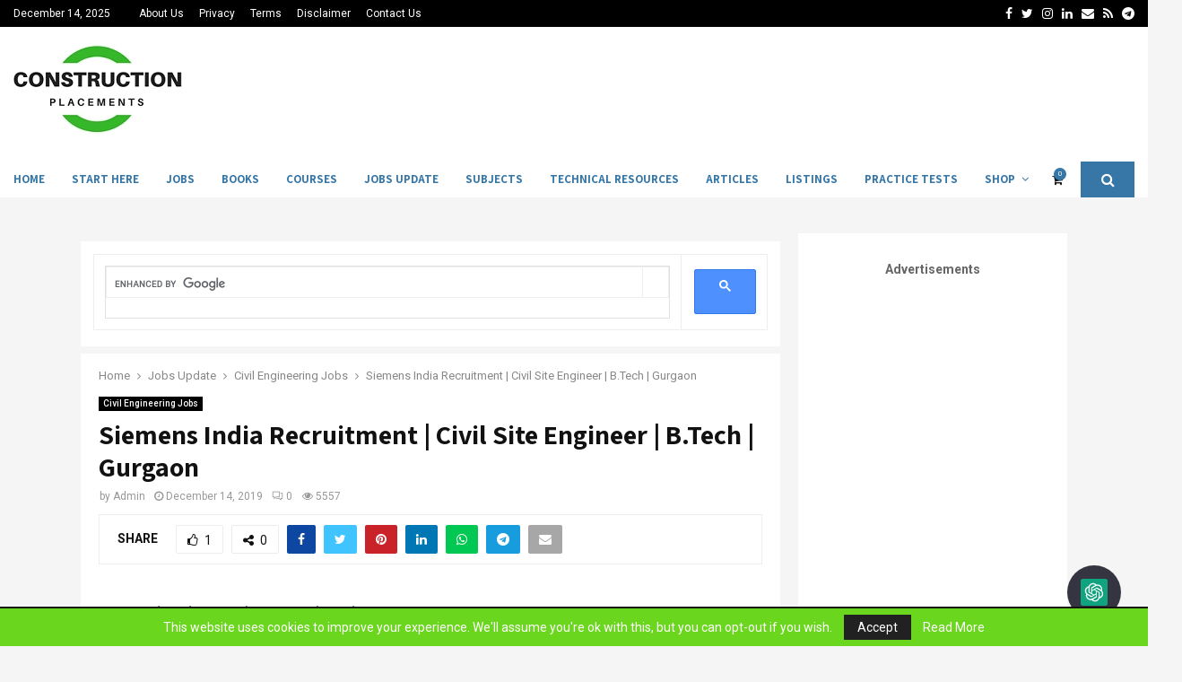

--- FILE ---
content_type: text/html; charset=utf-8
request_url: https://www.google.com/recaptcha/api2/aframe
body_size: 114
content:
<!DOCTYPE HTML><html><head><meta http-equiv="content-type" content="text/html; charset=UTF-8"></head><body><script nonce="45zQnO_flfh2ZsVkEt_N2w">/** Anti-fraud and anti-abuse applications only. See google.com/recaptcha */ try{var clients={'sodar':'https://pagead2.googlesyndication.com/pagead/sodar?'};window.addEventListener("message",function(a){try{if(a.source===window.parent){var b=JSON.parse(a.data);var c=clients[b['id']];if(c){var d=document.createElement('img');d.src=c+b['params']+'&rc='+(localStorage.getItem("rc::a")?sessionStorage.getItem("rc::b"):"");window.document.body.appendChild(d);sessionStorage.setItem("rc::e",parseInt(sessionStorage.getItem("rc::e")||0)+1);localStorage.setItem("rc::h",'1765661262936');}}}catch(b){}});window.parent.postMessage("_grecaptcha_ready", "*");}catch(b){}</script></body></html>

--- FILE ---
content_type: text/css; charset=UTF-8
request_url: https://www.constructionplacements.com/wp-content/plugins/ai-cover-letter-generator/public/style.css?ver=2.0
body_size: 828
content:
.ai-cover-letter-generator-container {
    max-width: 730px;
    margin: 48px auto 32px auto;
    background: #f8fafb;
    border-radius: 17px;
    box-shadow: 0 6px 36px rgba(0,0,0,0.13);
    padding: 39px 50px 30px 50px;
    font-family: 'Times New Roman', Times, serif;
    font-size: 12pt;
    color: #1a2743;
    border: 1.5px solid #e3eaf2;
}

@media (max-width: 800px) {
    .ai-cover-letter-generator-container {padding: 15px;}
}

.ai-cl-header {
    display: flex;
    align-items: center;
    gap: 24px;
    margin-bottom: 28px;
}
.icon-helmet::before { content: "⛑️"; font-size: 2.7em; vertical-align: middle;}
.icon-magic::before { content: "✨"; margin-right: 8px;}
.icon-download::before { content: "⬇️"; margin-right: 6px;}
.ai-cl-header h2 {
    margin: 0;
    color: #0b3368;
    font-size: 2.15em;
    font-weight: bold;
    letter-spacing: .7px;
    font-family: 'Times New Roman', Times, serif;
}
.ai-cl-header p {
    color: #4675a3;
    margin: 6px 0 0 0;
    font-size: 1.08em;
    font-family: 'Times New Roman', Times, serif;
}

fieldset {
    border: 1.5px solid #d1e2ef;
    border-radius: 8px;
    margin-bottom: 22px;
    padding: 21px 22px 14px 22px;
    background: #fff;
    font-family: 'Times New Roman', Times, serif;
}
legend {
    font-weight: 700;
    color: #144e7b;
    font-size: 1.11em;
    letter-spacing: 1px;
    padding: 0 6px;
    font-family: 'Times New Roman', Times, serif;
}

label {
    display: block;
    margin-top: 10px;
    margin-bottom: 5px;
    font-weight: 600;
    color: #285688;
    letter-spacing: .2px;
    font-family: 'Times New Roman', Times, serif;
}
label span {
    color: #d11;
    font-size: 1.05em;
}

input[type="text"], input[type="number"], input[type="email"], textarea, input[type="file"] {
    width: 100%;
    padding: 10px 12px;
    margin-bottom: 10px;
    border: 1.2px solid #c2d4e6;
    border-radius: 4px;
    font-size: 12pt;
    background: #fafdff;
    transition: border .2s;
    font-family: 'Times New Roman', Times, serif;
}
input[type="file"] {
    background: #fafdff;
    border: 1.2px dashed #abb9ca;
    padding: 6px;
    font-size: 12pt;
    font-family: 'Times New Roman', Times, serif;
}

input:focus, textarea:focus {
    border: 1.5px solid #69a8e1;
    outline: none;
}
textarea {
    min-height: 120px;
    font-family: 'Times New Roman', Times, serif;
    resize: vertical;
}

.file-info {
    display: inline-block;
    font-size: .99em;
    color: #336e91;
    margin-bottom: 8px;
    margin-left: 8px;
    font-family: 'Times New Roman', Times, serif;
}

.main-btn, .download-pdf-btn {
    background: linear-gradient(90deg,#3070e0 0,#5aaaf5 100%);
    color: #fff;
    padding: 13px 40px;
    border: none;
    border-radius: 4px;
    font-size: 1.14em;
    font-weight: 600;
    cursor: pointer;
    margin-top: 10px;
    box-shadow: 0 2px 12px rgba(48,112,224,0.07);
    transition: background .18s, box-shadow .18s;
    letter-spacing: .6px;
    font-family: 'Times New Roman', Times, serif;
}
.main-btn:hover, .download-pdf-btn:hover {
    background: linear-gradient(90deg,#285ba8 0,#53a3ef 100%);
    box-shadow: 0 4px 14px rgba(48,112,224,0.13);
}

.mt10 {margin-top:12px;}

.ai-cover-letter-generator-loading {
    text-align: center;
    font-size: 1.16em;
    color: #2e65a2;
    margin-top: 20px;
    font-family: 'Times New Roman', Times, serif;
}

.ai-cover-letter-generator-result {
    margin-top: 36px;
    padding: 34px 36px 24px 36px;
    background: #fff;
    border: 1.3px solid #d2e0f1;
    border-radius: 10px;
    font-size: 12pt;
    font-family: 'Times New Roman', Times, serif;
    box-shadow: 0 2px 10px rgba(0,0,0,0.04);
    position: relative;
}

.cover-letter-output {
    background: #fff;
    padding: 0 1in;
    margin-bottom: 22px;
    color: #24394F;
    font-size: 12pt;
    line-height: 1.73;
    font-family: 'Times New Roman', Times, serif;
    box-sizing: border-box;
}

.cover-letter-output .cover-header {
    margin-bottom: 18px;
    padding-bottom: 8px;
    border-bottom: 1px solid #dadada;
    font-size: 12pt;
    font-family: 'Times New Roman', Times, serif;
    display: flex;
    justify-content: space-between;
}
.cover-letter-output .contact-info {
    font-weight: bold;
    margin-bottom: 4px;
    font-family: 'Times New Roman', Times, serif;
}
.cover-letter-output .recipient-info {
    margin-bottom: 4px;
    font-family: 'Times New Roman', Times, serif;
}
.cover-letter-output .cover-date {
    margin-bottom: 10px;
    font-family: 'Times New Roman', Times, serif;
}
.cover-letter-output .cover-salutation,
.cover-letter-output .cover-body,
.cover-letter-output .cover-closing {
    margin-bottom: 13px;
    font-size: 12pt;
    font-family: 'Times New Roman', Times, serif;
}
.cover-letter-output .cover-paragraph {
    margin-bottom: 11px;
    font-size: 12pt;
    font-family: 'Times New Roman', Times, serif;
}
.cover-letter-output .cover-signature {
    margin-top: 22px;
    font-weight: 600;
    letter-spacing: .5px;
    font-family: 'Times New Roman', Times, serif;
    color: #204374;
    font-size: 12pt;
}

@media print {
    .cover-letter-output {
        padding: 1in !important;
        margin: 0 !important;
        box-sizing: border-box !important;
    }
}

.download-pdf-btn {
    display: block;
    margin: 0 auto 0 auto;
    min-width: 220px;
    font-family: 'Times New Roman', Times, serif;
}
.row-2, .row-3 {
    display: flex;
    gap: 25px;
    margin-bottom: 10px;
}
.row-2 > div, .row-3 > div {flex:1;}
@media (max-width: 600px) {
    .row-2, .row-3 {flex-direction: column; gap:0;}
    .ai-cover-letter-generator-result {padding: 10px;}
}
.contact-preview {background: #f4f8fb;}
.contact-note {font-size: .98em; color: #4682b4; margin-top: 4px;}

--- FILE ---
content_type: text/css; charset=UTF-8
request_url: https://www.constructionplacements.com/wp-content/plugins/cp-campus-assistant/includes/public/css/cpca-public.css?ver=6.9
body_size: -575
content:
.cpca-status{margin-top:10px;color:#0f172a;}

--- FILE ---
content_type: text/css; charset=UTF-8
request_url: https://www.constructionplacements.com/wp-content/plugins/cp-job-finder-v1-4/assets/css/cpjf-styles.css?ver=1.4.0
body_size: 453
content:
.cpjf-wrapper {
  max-width: 960px;
  margin: 40px auto;
  padding: 24px 18px;
  border-radius: 16px;
  background: #0b1220;
  color: #e5e7eb;
  font-family: system-ui, -apple-system, BlinkMacSystemFont, "Segoe UI", sans-serif;
}

.cpjf-title {
  font-size: 1.9rem;
  margin-bottom: 8px;
  font-weight: 700;
  color: #f9fafb;
}

.cpjf-subtitle {
  font-size: 0.98rem;
  margin-bottom: 20px;
  color: #cbd5f5;
}

.cpjf-form {
  display: flex;
  flex-wrap: wrap;
  gap: 14px 18px;
  margin-bottom: 24px;
}

.cpjf-field {
  flex: 1 1 220px;
  min-width: 200px;
  display: flex;
  flex-direction: column;
}

.cpjf-field label {
  font-size: 0.85rem;
  margin-bottom: 4px;
  color: #9ca3af;
}

.cpjf-field select,
.cpjf-field input[type="text"] {
  padding: 8px 10px;
  border-radius: 8px;
  border: 1px solid #1f2937;
  background: #020617;
  color: #f9fafb;
  font-size: 0.95rem;
}

.cpjf-field select:focus,
.cpjf-field input[type="text"]:focus {
  outline: none;
  border-color: #38bdf8;
  box-shadow: 0 0 0 1px #38bdf8;
}

.cpjf-submit-btn {
  margin-top: 22px;
  padding: 10px 20px;
  border-radius: 9999px;
  border: none;
  background: linear-gradient(90deg, #0ea5e9, #22c55e);
  color: #0b1120;
  font-weight: 700;
  font-size: 0.98rem;
  cursor: pointer;
  transition: transform 0.12s ease, box-shadow 0.12s ease, opacity 0.12s ease;
}

.cpjf-submit-btn:hover {
  transform: translateY(-1px);
  box-shadow: 0 8px 18px rgba(15, 23, 42, 0.55);
  opacity: 0.96;
}

.cpjf-results {
  margin-top: 10px;
}

.cpjf-loading,
.cpjf-error {
  padding: 12px 14px;
  border-radius: 10px;
  font-size: 0.95rem;
  background: rgba(15, 118, 110, 0.12);
  color: #e5e7eb;
}

.cpjf-error {
  background: rgba(185, 28, 28, 0.16);
}

.cpjf-card-grid {
  display: grid;
  grid-template-columns: repeat(auto-fit, minmax(260px, 1fr));
  gap: 14px;
  margin-top: 10px;
}

.cpjf-card {
  background: #020617;
  border-radius: 12px;
  padding: 14px 14px 16px;
  border: 1px solid #1f2937;
  display: flex;
  flex-direction: column;
  justify-content: space-between;
}

.cpjf-card-title {
  font-size: 1.02rem;
  margin: 0 0 6px;
  color: #f9fafb;
}

.cpjf-card-source {
  font-size: 0.78rem;
  color: #9ca3af;
  margin-bottom: 6px;
}

.cpjf-card-snippet {
  font-size: 0.9rem;
  color: #d1d5db;
  margin-bottom: 10px;
}

.cpjf-card-btn {
  display: inline-block;
  align-self: flex-start;
  padding: 7px 14px;
  border-radius: 9999px;
  font-size: 0.85rem;
  font-weight: 600;
  text-decoration: none;
  background: #f97316;
  color: #0b1120;
  transition: transform 0.1s ease, box-shadow 0.1s ease, opacity 0.1s ease;
}

.cpjf-card-btn:hover {
  transform: translateY(-1px);
  box-shadow: 0 6px 12px rgba(15, 23, 42, 0.5);
  opacity: 0.96;
}

.cpjf-disclaimer {
  margin-top: 16px;
  font-size: 0.8rem;
  color: #9ca3af;
}

.cpjf-footer-note {
  margin-top: 18px;
  font-size: 0.82rem;
  color: #a5b4fc;
}

.cpjf-tools-cta {
  margin: 22px 0 10px;
  display: grid;
  grid-template-columns: repeat(auto-fit, minmax(220px, 1fr));
  gap: 12px;
}

.cpjf-tool-card {
  background: #020617;
  border-radius: 12px;
  border: 1px solid #1f2937;
  padding: 12px 14px 14px;
}

.cpjf-tool-card h3 {
  font-size: 0.98rem;
  margin: 0 0 6px;
  color: #f9fafb;
}

.cpjf-tool-card p {
  font-size: 0.86rem;
  margin: 0 0 10px;
  color: #d1d5db;
}

.cpjf-tool-btn {
  display: inline-block;
  padding: 7px 14px;
  border-radius: 9999px;
  font-size: 0.83rem;
  font-weight: 600;
  text-decoration: none;
}

.cpjf-tool-btn-primary {
  background: #22c55e;
  color: #022c22;
}

.cpjf-tool-btn-secondary {
  background: #eab308;
  color: #1f2937;
}

.cpjf-tools-inline-cta {
  margin-top: 16px;
  padding: 10px 12px;
  border-radius: 10px;
  background: rgba(15, 23, 42, 0.9);
  border: 1px dashed #1d4ed8;
  font-size: 0.82rem;
  color: #e5e7eb;
}

.cpjf-tools-inline-item + .cpjf-tools-inline-item {
  margin-top: 4px;
}

.cpjf-tools-inline-cta a {
  color: #38bdf8;
  text-decoration: underline;
}

/* Mobile tweaks */
@media (max-width: 600px) {
  .cpjf-wrapper {
    margin: 20px auto;
    padding: 18px 14px;
  }

  .cpjf-title {
    font-size: 1.5rem;
  }

  .cpjf-subtitle {
    font-size: 0.9rem;
  }

  .cpjf-card-grid {
    grid-template-columns: 1fr;
  }
}


--- FILE ---
content_type: application/javascript; charset=UTF-8
request_url: https://www.constructionplacements.com/wp-content/plugins/ai-cover-letter-generator/public/script.js?ver=2.0
body_size: 1648
content:
jQuery(document).ready(function($){
    let uploadedResumeText = "";
    let detectedName = "", detectedEmail = "", detectedPhone = "";

    function extractName(text) {
        let match = text.match(/^(?:[A-Z][a-z]+(?:\s+[A-Z][a-z]+){1,3})/m);
        if (match) return match[0].trim();
        match = text.match(/Name\s*[:\-]\s*(.*)/i);
        if (match) return match[1].split('\n')[0].trim();
        return "";
    }
    function extractEmail(text) {
        let match = text.match(/[A-Za-z0-9._%+-]+@[A-Za-z0-9.-]+\.[A-Za-z]{2,}/);
        return match ? match[0] : "";
    }
    function extractPhone(text) {
        let match = text.match(/(\+?\d{1,3}[ -]?)?(\(?\d{3}\)?[ -]?)?\d{3}[ -]?\d{4}/);
        return match ? match[0] : "";
    }

    function updateContactFields(text){
        detectedName = extractName(text) || "";
        detectedEmail = extractEmail(text) || "";
        detectedPhone = extractPhone(text) || "";
        $('#parsedName').val(detectedName);
        $('#parsedEmail').val(detectedEmail);
        $('#parsedPhone').val(detectedPhone);
        if(detectedName || detectedEmail || detectedPhone){
            $('.contact-preview').show();
        }
    }

    $('#resumeFile').on('change', function(e){
        const file = this.files[0];
        if(!file) return;

        const fileInfo = $('.file-info');
        fileInfo.text('');
        $('#resumeText').val('');

        if (!["application/pdf", "application/msword", "application/vnd.openxmlformats-officedocument.wordprocessingml.document"].includes(file.type)
            && !/\.(docx?|pdf)$/i.test(file.name)) {
            fileInfo.text("Unsupported file type. Use PDF or Word.");
            this.value = "";
            return;
        }

        fileInfo.text("Reading file...");

        if(file.type === "application/pdf" || /\.pdf$/i.test(file.name)){
            const reader = new FileReader();
            reader.onload = function(ev){
                pdfjsLib.getDocument({data: ev.target.result}).promise.then(function(pdf){
                    let textPromises = [];
                    for(let i=1; i<=pdf.numPages; ++i){
                        textPromises.push(pdf.getPage(i).then(page => page.getTextContent().then(tc => tc.items.map(i => i.str).join(' '))));
                    }
                    Promise.all(textPromises).then(pages => {
                        uploadedResumeText = pages.join('\n\n');
                        $('#resumeText').val(uploadedResumeText);
                        updateContactFields(uploadedResumeText);
                        fileInfo.text("PDF loaded successfully.");
                    });
                }).catch(function(){
                    fileInfo.text("Failed to parse PDF.");
                });
            };
            reader.readAsArrayBuffer(file);
        }
        else if(/\.docx?$/i.test(file.name)){
            const reader = new FileReader();
            reader.onload = function(ev){
                mammoth.extractRawText({arrayBuffer: ev.target.result}).then(function(result){
                    uploadedResumeText = result.value;
                    $('#resumeText').val(uploadedResumeText);
                    updateContactFields(uploadedResumeText);
                    fileInfo.text("Word file loaded successfully.");
                }).catch(function(){
                    fileInfo.text("Failed to parse Word file.");
                });
            };
            reader.readAsArrayBuffer(file);
        }
    });

    $('#resumeText').on('input', function(){
        updateContactFields($(this).val());
    });

    $('#ai-cover-letter-generator-form').on('submit', function(e){
        e.preventDefault();

        $('.ai-cover-letter-generator-result').hide();
        $('.ai-cover-letter-generator-error').remove();
        $('.ai-cover-letter-generator-loading').hide();

        var form = $(this);
        var resumeText = form.find('[name="resumeText"]').val().trim();

        if(!resumeText){
            form.after('<div class="ai-cover-letter-generator-error" style="color: #b22; margin-top: 10px;">Please paste or upload your resume.</div>');
            return;
        }

        $('.ai-cover-letter-generator-loading').show().text("Generating your cover letter...");

        const name = $('#parsedName').val() || '';
        const email = $('#parsedEmail').val() || '';
        const phone = $('#parsedPhone').val() || '';

        $.ajax({
            url: ai_cover_letter_generator_ajax.ajax_url,
            type: 'POST',
            data: {
                action: 'ai_cover_letter_generator',
                nonce: ai_cover_letter_generator_ajax.nonce,
                role: form.find('[name="role"]').val(),
                experience: form.find('[name="experience"]').val(),
                keywords: form.find('[name="keywords"]').val(),
                location: form.find('[name="location"]').val(),
                resumeText: resumeText,
                name: name,
                email: email,
                phone: phone
            },
            success: function(response) {
                $('.ai-cover-letter-generator-loading').hide();
                if (response.success) {
                    let formatted = formatCoverLetter(response.data, name, email, phone);
                    $('.cover-letter-output').html(formatted);
                    $('.ai-cover-letter-generator-result').fadeIn();
                } else {
                    form.after('<div class="ai-cover-letter-generator-error" style="color: #b22; margin-top: 10px;">' + response.data + '</div>');
                }
            },
            error: function() {
                $('.ai-cover-letter-generator-loading').hide();
                form.after('<div class="ai-cover-letter-generator-error" style="color: #b22; margin-top: 10px;">An error occurred. Please try again.</div>');
            }
        });
    });

    // Removed PDF Download button handler

    // Helper: Format output as HTML with header and one-inch margin block
    function formatCoverLetter(text, name, email, phone){
        const lines = text.replace(/\r\n/g,'\n').split('\n').filter(l => l.trim());
        let result = "";
        let headerBlock = "", recipientBlock = "", dateBlock = "", salutation = "", closing = "", signature = "";
        let body = [];
        let step = 0; // 0:header,1:recipient,2:date,3:salutation,4:body,5:closing,6:signature
        for(let i=0; i<lines.length; i++) {
            let line = lines[i];
            if(step === 0) {
                headerBlock += line + "<br>";
                if(line.toLowerCase().includes('address') || line.toLowerCase().includes('@') || line.toLowerCase().includes('phone')) continue;
                if(lines[i+1] && lines[i+1].toLowerCase().includes('dear')) { step = 3; continue; }
                if(line.toLowerCase().includes('dear')) { salutation = line; step = 4; continue; }
                if(line.toLowerCase().match(/^to\b|^recipient\b/)) { recipientBlock += line + "<br>"; step = 1; continue; }
                if(line.toLowerCase().match(/^date\b/)) { dateBlock = line; step = 2; continue; }
            }
            if(step === 1 && line.toLowerCase().match(/^date\b/)) { dateBlock = line; step = 2; continue; }
            if(step === 2 && line.toLowerCase().includes('dear')) { salutation = line; step = 4; continue; }
            if(step === 3 && line.toLowerCase().includes('dear')) { salutation = line; step = 4; continue; }
            if(step === 4) {
                if(line.match(/^(sincerely|regards|best|yours truly)/i)) { closing = line; step = 5; continue; }
                body.push(line);
            }
            if(step === 5) {
                signature += (signature ? '<br>' : '') + line.trim();
            }
        }
        // Header block: Contact (Left), Recipient (Left, below), Date (Left, below), all in one block
        result += `<div class="cover-header">
            <div>
                <div class="contact-info">${name ? name + "<br>" : ""}${phone ? phone + "<br>" : ""}${email ? email + "<br>" : ""}</div>
                <div class="recipient-info">${recipientBlock}</div>
                <div class="cover-date">${dateBlock}</div>
            </div>
        </div>`;
        if(salutation) result += `<div class="cover-salutation">${salutation}</div>`;
        if(body.length) result += `<div class="cover-body">${body.map(p=>'<div class="cover-paragraph">'+p+'</div>').join('')}</div>`;
        if(closing) result += `<div class="cover-closing">${closing}</div>`;
        if(signature) result += `<div class="cover-signature">${signature}</div>`;
        return result;
    }
});

--- FILE ---
content_type: application/javascript; charset=UTF-8
request_url: https://www.constructionplacements.com/wp-content/plugins/cp-campus-assistant/includes/public/js/cpca-public.js?ver=6.9
body_size: -332
content:
jQuery(function($){
$('#cpca-readiness-form').on('submit',function(e){
 e.preventDefault(); $('.cpca-status').text('Analyzing...');
 var d={branch:$('#cpca-branch').val(),academics:$('#cpca-academics').val(),skills:$('#cpca-skills').val(),
 internships:$('#cpca-internships').val(),preferences:$('#cpca-preferences').val()};
 $.ajax({url:CPCA_Data.restUrl,method:'POST',headers:{'X-WP-Nonce':CPCA_Data.nonce},
 contentType:'application/json',data:JSON.stringify(d),
 success:function(r){$('.cpca-status').text('Done');$('#cpca-readiness-result').html(JSON.stringify(r.data));}});
});


--- FILE ---
content_type: image/svg+xml
request_url: https://www.constructionplacements.com/wp-content/plugins/ai-engine-pro/themes/icons/dark-icons.svg
body_size: 970
content:
<svg xmlns="http://www.w3.org/2000/svg" xmlns:xlink="http://www.w3.org/1999/xlink" fill="none" viewBox="0 0 320 256">
  <defs>
    <path id="j" fill="#fff" d="M0 0h64v64H0z"/>
  </defs>
  <g clip-path="url(#a)">
    <path fill="#ECEFF1" d="M235 6v20l-4 1a21 21 0 0 0-13 26h-20c-3 0-6-2-6-6V6c0-3 3-6 6-6h31c3 0 6 3 6 6Z"/>
    <path fill="#FFC107" d="M208 17a4 4 0 1 1-8 0 4 4 0 0 1 8 0Z"/>
    <path fill="#4CAF50" d="m217 47 1 6h-20c-3 0-6-2-6-6v-8l6-7h7l3 4 13-13c2-2 4-2 6 0l4 4c-8 3-14 11-14 20Z"/>
    <path fill="#F44336" d="M256 47a17 17 0 1 1-35 0 17 17 0 0 1 35 0Z"/>
    <path fill="#fff" d="M246 49h-15a2 2 0 0 1 0-4h15a2 2 0 0 1 0 4Z"/>
  </g>
  <g clip-path="url(#b)">
    <path fill="#ECEFF1" d="M299 6v20l-4 1a21 21 0 0 0-13 26h-20c-3 0-6-2-6-6V6c0-3 3-6 6-6h31c3 0 6 3 6 6Z"/>
    <path fill="#FFC107" d="M272 17a4 4 0 1 1-8 0 4 4 0 0 1 8 0Z"/>
    <path fill="#4CAF50" d="m281 47 1 6h-20c-3 0-6-2-6-6v-8l6-7h7l3 4 13-13c2-2 4-2 6 0l4 4c-8 3-14 11-14 20Z"/>
    <path fill="#4CAF50" d="M320 47a17 17 0 1 1-35 0 17 17 0 0 1 35 0Z"/>
    <path fill="#fff" d="m301 54-2-1-4-5a2 2 0 0 1 2-2l4 3 7-9a2 2 0 0 1 3 3l-9 10-1 1Z"/>
  </g>
  <g clip-path="url(#c)">
    <path fill="#ECEFF1" d="M171 6v20l-4 1a21 21 0 0 0-13 26h-20c-3 0-6-2-6-6V6c0-3 3-6 6-6h31c3 0 6 3 6 6Z"/>
    <path fill="#FFC107" d="M144 17a4 4 0 1 1-8 0 4 4 0 0 1 8 0Z"/>
    <path fill="#4CAF50" d="m153 47 1 6h-20c-3 0-6-2-6-6v-8l6-7h7l3 4 13-13c2-2 4-2 6 0l4 4c-8 3-14 11-14 20Z"/>
    <path fill="#FFC107" d="M192 47a17 17 0 1 1-35 0 17 17 0 0 1 35 0Z"/>
  </g>
  <path fill="#FAC14C" d="M99 85c1 2 3 2 4 0l4-4c2-1 2-3 0-4-1-2-3-2-4 0l-4 4c-2 1-2 3 0 4Zm-5 5c-3-4-3-10 0-13l5-5a9 9 0 1 1 13 13l-5 5c-3 3-9 3-13 0Zm-17 17c1 2 3 2 4 0l4-4c2-1 2-3 0-4-1-2-3-2-4 0l-4 4c-2 1-2 3 0 4Zm-5 5c-3-4-3-10 0-13l5-5a9 9 0 1 1 13 13l-5 5c-3 3-9 3-13 0Z"/>
  <path fill="#F8A700" fill-rule="evenodd" d="M101 83h-5L83 96v5h5l13-13v-5Z" clip-rule="evenodd"/>
  <path fill="#4CAF50" d="M127 109c0 10-7 17-17 17s-17-7-17-17c0-9 7-16 17-16s17 7 17 16Z"/>
  <path fill="#fff" d="m110 118-2-2v-14l2-2 2 2v14l-2 2Z"/>
  <path fill="#fff" d="M117 111h-14l-2-2 2-2h14l2 2-2 2Z"/>
  <path fill="#FAC14C" d="M163 85c1 2 3 2 4 0l4-4c2-1 2-3 0-4-1-2-3-2-4 0l-4 4c-2 1-2 3 0 4Zm-5 5c-3-4-3-10 0-13l5-5a9 9 0 1 1 13 13l-5 5c-3 3-9 3-13 0Zm-17 17c1 2 3 2 4 0l4-4c2-1 2-3 0-4-1-2-3-2-4 0l-4 4c-2 1-2 3 0 4Zm-5 5c-3-4-3-10 0-13l5-5a9 9 0 1 1 13 13l-5 5c-3 3-9 3-13 0Z"/>
  <path fill="#F8A700" fill-rule="evenodd" d="M165 83h-5l-13 13v5h5l13-13v-5Z" clip-rule="evenodd"/>
  <path fill="#FFC107" d="M191 109c0 10-7 17-17 17s-17-7-17-17c0-9 7-16 17-16s17 7 17 16Z"/>
  <path fill="#FAC14C" d="M291 85c1 2 3 2 4 0l4-4c2-1 2-3 0-4-1-2-3-2-4 0l-4 4c-2 1-2 3 0 4Zm-5 5c-3-4-3-10 0-13l5-5a9 9 0 1 1 13 13l-5 5c-3 3-9 3-13 0Zm-17 17c1 2 3 2 4 0l4-4c2-1 2-3 0-4-1-2-3-2-4 0l-4 4c-2 1-2 3 0 4Zm-5 5c-3-4-3-10 0-13l5-5a9 9 0 1 1 13 13l-5 5c-3 3-9 3-13 0Z"/>
  <path fill="#F8A700" fill-rule="evenodd" d="M293 83h-5l-13 13v5h5l13-13v-5Z" clip-rule="evenodd"/>
  <path fill="#4CAF50" d="M319 109c0 10-7 17-17 17s-17-7-17-17c0-9 7-16 17-16s17 7 17 16Z"/>
  <path fill="#fff" d="m300 116-1-1-5-4v-3h3l3 3 7-8h3v3l-8 9-2 1Z"/>
  <path fill="#FAC14C" d="M227 85c1 2 3 2 4 0l4-4c2-1 2-3 0-4-1-2-3-2-4 0l-4 4c-2 1-2 3 0 4Zm-5 5c-3-4-3-10 0-13l5-5a9 9 0 1 1 13 13l-5 5c-3 3-9 3-13 0Zm-17 17c1 2 3 2 4 0l4-4c2-1 2-3 0-4-1-2-3-2-4 0l-4 4c-2 1-2 3 0 4Zm-5 5c-3-4-3-10 0-13l5-5a9 9 0 1 1 13 13l-5 5c-3 3-9 3-13 0Z"/>
  <path fill="#F8A700" fill-rule="evenodd" d="M229 83h-5l-13 13v5h5l13-13v-5Z" clip-rule="evenodd"/>
  <path fill="#F44336" d="M255 109c0 10-7 17-17 17s-17-7-17-17c0-9 7-16 17-16s17 7 17 16Z"/>
  <path fill="#fff" d="M245 111h-14l-2-2 2-2h14l2 2-2 2Z"/>
  <path fill="#FAC14C" d="M35 86h4l5-4v-5h-5l-4 5v4Zm-5 5c-3-4-3-10 0-14l5-5c4-3 9-3 13 0 4 4 4 10 0 14l-4 5c-4 3-10 3-14 0Zm-17 18h4l5-5v-4c-2-2-3-2-5 0l-4 4v5Zm-5 4c-3-3-3-10 0-13l5-5c4-4 9-4 13 0s4 10 0 14l-4 4c-4 4-10 4-14 0Z"/>
  <path fill="#F8A700" fill-rule="evenodd" d="M37 84h-4L19 97v5h5l13-14v-4Z" clip-rule="evenodd"/>
  <rect width="45.3" height="56" y="128" fill="#ECEFF1" rx="22.7"/>
  <rect width="16" height="5.3" x="8" y="141" fill="#90A4AE" rx="2.7"/>
  <rect width="29.3" height="5.3" x="8" y="162" fill="#90A4AE" rx="2.7"/>
  <rect width="29.3" height="5.3" x="8" y="151" fill="#90A4AE" rx="2.7"/>
  <path fill="#4CAF50" d="M318 173a17 17 0 1 1-35 0 17 17 0 0 1 35 0Z"/>
  <path fill="#ECEEF0" d="M279 173c0-12 10-22 22-22v-16c0-4-3-7-7-7h-30c-5 0-8 3-8 7v41c0 5 3 8 8 8h17l-2-11Z"/>
  <mask id="d" width="46" height="56" x="256" y="128" maskUnits="userSpaceOnUse" style="mask-type:luminance">
    <path fill="#fff" d="M279 173c0-12 10-22 22-22v-16c0-4-3-7-7-7h-30c-5 0-8 3-8 7v41c0 5 3 8 8 8h17l-2-11Z"/>
  </mask>
  <g fill="#91A0AA" mask="url(#d)">
    <path d="M277 141h-11a3 3 0 0 0 0 5h11a3 3 0 0 0 0-5Zm14 10h-25a3 3 0 0 0 0 6h25a3 3 0 0 0 0-6Zm0 11h-25a3 3 0 0 0 0 5h25a3 3 0 0 0 0-5Z"/>
  </g>
  <path fill="#fff" d="M298 180h-1l-5-5a2 2 0 0 1 3-3l3 3 8-8a2 2 0 0 1 3 2l-9 10-1 1h-1Z"/>
  <path fill="#F44336" d="M237 191a17 17 0 1 1 0-35 17 17 0 0 1 0 35Z"/>
  <path fill="#fff" d="M245 175h-15a2 2 0 0 1 0-4h15a2 2 0 0 1 0 4Z"/>
  <path fill="#ECEEF0" d="M215 173c0-12 10-22 22-22v-16c0-4-3-7-7-7h-30c-5 0-8 3-8 7v41c0 5 3 8 8 8h17l-2-11Z"/>
  <mask id="e" width="46" height="56" x="192" y="128" maskUnits="userSpaceOnUse" style="mask-type:luminance">
    <path fill="#fff" d="M215 173c0-12 10-22 22-22v-16c0-4-3-7-7-7h-30c-5 0-8 3-8 7v41c0 5 3 8 8 8h17l-2-11Z"/>
  </mask>
  <g fill="#91A0AA" mask="url(#e)">
    <path d="M213 141h-11a3 3 0 0 0 0 5h11a3 3 0 0 0 0-5Zm14 10h-25a3 3 0 0 0 0 6h25a3 3 0 0 0 0-6Zm0 11h-25a3 3 0 0 0 0 5h25a3 3 0 0 0 0-5Z"/>
  </g>
  <path fill="#FFC107" d="M173 191a17 17 0 1 1 0-35 17 17 0 0 1 0 35Z"/>
  <path fill="#ECEEF0" d="M151 173c0-12 10-22 22-22v-16c0-4-3-7-7-7h-30c-5 0-8 3-8 7v41c0 5 3 8 8 8h17l-2-11Z"/>
  <mask id="f" width="46" height="56" x="128" y="128" maskUnits="userSpaceOnUse" style="mask-type:luminance">
    <path fill="#fff" d="M151 173c0-12 10-22 22-22v-16c0-4-3-7-7-7h-30c-5 0-8 3-8 7v41c0 5 3 8 8 8h17l-2-11Z"/>
  </mask>
  <g fill="#91A0AA" mask="url(#f)">
    <path d="M149 141h-11a3 3 0 0 0 0 5h11a3 3 0 0 0 0-5Zm14 10h-25a3 3 0 0 0 0 6h25a3 3 0 0 0 0-6Zm0 11h-25a3 3 0 0 0 0 5h25a3 3 0 0 0 0-5Z"/>
  </g>
  <path fill="#4CAF50" d="M109 191a17 17 0 1 1 0-35 17 17 0 0 1 0 35Z"/>
  <path fill="#fff" d="m109 183-2-2v-15a2 2 0 0 1 4 0v15l-2 2Z"/>
  <path fill="#fff" d="M117 175h-15a2 2 0 0 1 0-4h15a2 2 0 0 1 0 4Z"/>
  <path fill="#ECEEF0" d="M87 173c0-12 10-22 22-22v-16c0-4-3-7-7-7H72c-5 0-8 3-8 7v41c0 5 3 8 8 8h17l-2-11Z"/>
  <mask id="g" width="46" height="56" x="64" y="128" maskUnits="userSpaceOnUse" style="mask-type:luminance">
    <path fill="#fff" d="M87 173c0-12 10-22 22-22v-16c0-4-3-7-7-7H72c-5 0-8 3-8 7v41c0 5 3 8 8 8h17l-2-11Z"/>
  </mask>
  <g fill="#91A0AA" mask="url(#g)">
    <path d="M85 141H74a3 3 0 0 0 0 5h11a3 3 0 0 0 0-5Zm14 10H74a3 3 0 0 0 0 6h25a3 3 0 0 0 0-6Zm0 11H74a3 3 0 0 0 0 5h25a3 3 0 0 0 0-5Z"/>
  </g>
  <path fill="#fff" fill-opacity=".3" d="M45 255a17 17 0 1 1 0-35 17 17 0 0 1 0 35Z"/>
  <path fill="#ECEEF0" fill-opacity=".2" d="M23 237c0-12 10-22 22-22v-16c0-4-3-7-7-7H8c-5 0-8 3-8 7v41c0 5 3 8 8 8h17l-2-11Z"/>
  <path fill="#fff" fill-opacity=".6" d="m41 235 3-3v10l1 1 2-1v-10l3 3 1 1 1-1v-2l-6-5h-2l-5 5v2h2Z"/>
  <path fill="#fff" fill-opacity=".6" d="m53 238-1 1v4l-2 1H40l-1-1v-4l-2-1-1 1v4c0 2 2 4 4 4h10c3 0 5-2 5-4v-4l-2-1Z"/>
  <path fill="#ECEEF0" fill-opacity=".2" d="M87 237c0-12 10-22 22-22v-16c0-4-3-7-7-7H72c-5 0-8 3-8 7v41c0 5 3 8 8 8h17l-2-11Z"/>
  <path fill="#4CAF50" d="M109 255a17 17 0 1 1 0-35 17 17 0 0 1 0 35Z"/>
  <path fill="#fff" d="m109 247-2-2v-15a2 2 0 0 1 4 0v15l-2 2Z"/>
  <path fill="#fff" d="M117 239h-15a2 2 0 0 1 0-4h15a2 2 0 0 1 0 4Z"/>
  <g clip-path="url(#h)">
    <path fill="#ECEFF1" d="M107 6v20l-4 1a21 21 0 0 0-13 26H70c-3 0-6-2-6-6V6c0-3 3-6 6-6h31c3 0 6 3 6 6Z"/>
    <path fill="#FFC107" d="M80 17a4 4 0 1 1-8 0 4 4 0 0 1 8 0Z"/>
    <path fill="#4CAF50" d="m89 47 1 6H70c-3 0-6-2-6-6v-8l6-7h7l3 4 13-13c2-2 4-2 6 0l4 4c-8 3-14 11-14 20Z"/>
    <path fill="#4CAF50" d="M128 47a17 17 0 1 1-35 0 17 17 0 0 1 35 0Z"/>
    <path fill="#fff" d="m111 56-2-2V39a2 2 0 0 1 4 0v15l-2 2Z"/>
    <path fill="#fff" d="M118 49h-15a2 2 0 0 1 0-4h15a2 2 0 0 1 0 4Z"/>
  </g>
  <mask id="i" width="64" height="64" x="0" y="0" maskUnits="userSpaceOnUse" style="mask-type:luminance">
    <path fill="#fff" d="M64 0H0v64h64V0Z"/>
  </mask>
  <g mask="url(#i)">
    <path fill="#ECEFF1" d="M36 50c0-4 2-7 5-8l1-6V6c0-3-2-6-5-6H6C3 0 0 3 0 6v41c0 3 3 6 6 6h30v-3Z"/>
    <path fill="#FFC107" d="M16 17a4 4 0 1 1-8 0 4 4 0 0 1 8 0Z"/>
    <path fill="#4CAF50" d="M42 30v17c0 6-5 6-5 6H6c-3 0-6-3-6-6v-9l6-6h7l3 4 13-13c1-2 4-2 6 0l7 7Z"/>
  </g>
  <defs>
    <clipPath id="a">
      <use xlink:href="#j" transform="translate(192)"/>
    </clipPath>
    <clipPath id="b">
      <use xlink:href="#j" transform="translate(256)"/>
    </clipPath>
    <clipPath id="c">
      <use xlink:href="#j" transform="translate(128)"/>
    </clipPath>
    <clipPath id="h">
      <use xlink:href="#j" transform="translate(64)"/>
    </clipPath>
  </defs>
</svg>


--- FILE ---
content_type: image/svg+xml
request_url: https://www.constructionplacements.com/wp-content/plugins/ai-engine-pro//images/chat-openai.svg
body_size: 1561
content:
<svg width="64" height="64" viewBox="0 0 64 64" fill="none" xmlns="http://www.w3.org/2000/svg">
<g clip-path="url(#clip0_101_5)">
<path d="M0 5C0 2.23858 2.23858 0 5 0H59C61.7614 0 64 2.23858 64 5V59C64 61.7614 61.7614 64 59 64H5C2.23858 64 0 61.7614 0 59V5Z" fill="#10A37F"/>
<path d="M50.7602 28.1329C51.2545 26.6511 51.426 25.0812 51.2631 23.528C51.1003 21.9748 50.607 20.4742 49.8161 19.1267C48.6438 17.0886 46.853 15.4749 44.7023 14.5186C42.5516 13.5622 40.152 13.3126 37.8499 13.8058C36.8115 12.6378 35.5352 11.7046 34.1063 11.0687C32.6773 10.4329 31.1288 10.109 29.5644 10.1189C27.2107 10.1132 24.916 10.8537 23.0112 12.2338C21.1063 13.6138 19.6897 15.5619 18.9656 17.7974C17.4323 18.1107 15.9837 18.7473 14.7169 19.6646C13.45 20.582 12.3941 21.7589 11.6198 23.1165C10.4381 25.1491 9.93369 27.5036 10.1793 29.8408C10.4249 32.1779 11.4079 34.3768 12.9864 36.1202C12.4921 37.602 12.3207 39.172 12.4835 40.7252C12.6463 42.2784 13.1396 43.7789 13.9305 45.1264C15.1029 47.1645 16.8937 48.778 19.0444 49.7343C21.1951 50.6907 23.5947 50.9404 25.8967 50.4473C26.9351 51.6153 28.2115 52.5485 29.6403 53.1844C31.0693 53.8202 32.6178 54.144 34.1822 54.1343C36.5371 54.1404 38.833 53.3995 40.7385 52.0186C42.6442 50.6377 44.061 48.6882 44.7845 46.4514C46.3178 46.1381 47.7664 45.5015 49.0333 44.5841C50.3001 43.6668 51.356 42.4899 52.1303 41.1322C53.3105 39.0999 53.8138 36.7459 53.5675 34.4097C53.3213 32.0734 52.3383 29.8756 50.7602 28.1329ZM34.1857 51.2568C32.2526 51.2596 30.3803 50.5838 28.8959 49.3479C28.9628 49.3114 29.0802 49.2472 29.1567 49.2004L37.9368 44.138C38.1572 44.0129 38.3402 43.8315 38.467 43.6123C38.5939 43.3931 38.6599 43.1442 38.6584 42.8912V30.5356L42.3696 32.6746C42.389 32.6842 42.4057 32.6985 42.4184 32.7163C42.431 32.734 42.4389 32.7546 42.4417 32.776V43.0083C42.4389 45.1938 41.5684 47.289 40.021 48.8351C38.4735 50.3812 36.3751 51.2521 34.1857 51.2568ZM16.4307 43.6878C15.4624 42.0178 15.1134 40.0612 15.4448 38.1602C15.51 38.1993 15.6239 38.2687 15.7056 38.3156L24.4858 43.3779C24.7046 43.5055 24.9535 43.5729 25.207 43.5729C25.4603 43.5729 25.7092 43.5055 25.9281 43.3779L36.6477 37.1997V41.4776C36.6489 41.4994 36.6447 41.5213 36.6354 41.5411C36.6262 41.5609 36.6122 41.5782 36.5946 41.5913L27.7188 46.7065C25.8203 47.798 23.5656 48.093 21.4494 47.527C19.3331 46.9611 17.5282 45.5803 16.4307 43.6878ZM14.1209 24.5552C15.0849 22.883 16.6076 21.6028 18.4223 20.9385C18.4223 21.014 18.4179 21.1477 18.4179 21.2405V31.3651C18.4164 31.618 18.4823 31.8666 18.609 32.0857C18.7357 32.3047 18.9184 32.4861 19.1386 32.6112L29.8582 38.7886L26.1471 40.9274C26.1288 40.9395 26.1077 40.9468 26.0859 40.9488C26.0641 40.9507 26.042 40.9473 26.0219 40.9387L17.1452 35.8192C15.2501 34.7236 13.8674 32.9227 13.3005 30.8111C12.7335 28.6997 13.0286 26.45 14.1209 24.5552ZM44.6116 31.6375L33.8918 25.4594L37.603 23.3213C37.6213 23.3093 37.6424 23.3019 37.6642 23.3C37.686 23.298 37.708 23.3015 37.7281 23.3101L46.6048 28.4253C47.9648 29.2094 49.0727 30.3639 49.7991 31.7539C50.5254 33.1438 50.8399 34.7114 50.706 36.2733C50.572 37.8352 49.9949 39.3267 49.0425 40.5731C48.09 41.8195 46.8015 42.7693 45.3278 43.3111C45.3278 43.2347 45.3278 43.1011 45.3278 43.0083V32.8836C45.3299 32.6312 45.2646 32.3827 45.1387 32.1638C45.0128 31.9448 44.8309 31.7632 44.6116 31.6375ZM48.3052 26.0885C48.2401 26.0485 48.1262 25.98 48.0445 25.9332L39.2643 20.8708C39.0454 20.7434 38.7966 20.6762 38.5432 20.6762C38.2898 20.6762 38.0409 20.7434 37.8221 20.8708L27.1025 27.0491V22.7712C27.1012 22.7493 27.1054 22.7275 27.1147 22.7077C27.124 22.6879 27.138 22.6706 27.1555 22.6575L36.0313 17.5466C37.391 16.764 38.946 16.384 40.5142 16.4512C42.0824 16.5184 43.5989 17.03 44.8865 17.926C46.174 18.8221 47.1793 20.0656 47.7848 21.5112C48.3902 22.9566 48.5708 24.5443 48.3052 26.0885ZM25.0848 33.7132L21.3727 31.5743C21.3533 31.5646 21.3365 31.5503 21.3239 31.5326C21.3113 31.5149 21.3033 31.4943 21.3006 31.4727V21.2405C21.3016 19.6733 21.7499 18.1389 22.5928 16.8167C23.4358 15.4946 24.6387 14.4395 26.0606 13.7749C27.4825 13.1103 29.0646 12.8637 30.6217 13.0641C32.179 13.2644 33.6468 13.9034 34.8534 14.9061C34.7864 14.9426 34.6699 15.0068 34.5925 15.0536L25.8124 20.1159C25.592 20.2409 25.4091 20.4223 25.2823 20.6413C25.1555 20.8603 25.0894 21.1091 25.0909 21.3619L25.0848 33.7132ZM27.1007 29.3746L31.8751 26.6222L36.6493 29.3728V34.8759L31.8751 37.6267L27.1007 34.8759V29.3746Z" fill="white"/>
</g>
<defs>
<clipPath id="clip0_101_5">
<rect width="64" height="64" fill="white"/>
</clipPath>
</defs>
</svg>


--- FILE ---
content_type: application/javascript; charset=UTF-8
request_url: https://www.constructionplacements.com/wp-content/plugins/cp-job-finder-v1-4/assets/js/cpjf-ajax.js?ver=1.4.0
body_size: 439
content:
jQuery(document).ready(function ($) {
  var $form = $('#cpjf-search-form');
  var $results = $('#cpjf-results');

  $form.on('submit', function (e) {
    e.preventDefault();

    $results
      .html('<div class="cpjf-loading">Searching jobs posted in the last 24 hours with your exact role, location and experience filters... Please wait.</div>');

    var data = {
      action: 'cpjf_search_jobs',
      security: CPJF_Ajax.nonce,
      role: $('#cpjf_role').val(),
      location: $('#cpjf_location').val(),
      experience: $('#cpjf_experience').val(),
      keywords: $('#cpjf_keywords').val()
    };

    $.post(CPJF_Ajax.ajax_url, data, function (response) {
      if (!response || typeof response.success === 'undefined') {
        $results.html('<div class="cpjf-error">Unexpected error. Please try again.</div>');
        return;
      }

      if (!response.success) {
        var msg = response.data && response.data.message
          ? response.data.message
          : 'No results found.';
        $results.html('<div class="cpjf-error">' + msg + '</div>');
        return;
      }

      var items = response.data.results || [];
      if (!items.length) {
        $results.html('<div class="cpjf-error">No results found matching your filters in the last 24 hours. Try relaxing location or experience.</div>');
        return;
      }

      var html = '<div class="cpjf-card-grid">';
      items.forEach(function (item) {
        html += '<div class="cpjf-card">';
        html += '<h3 class="cpjf-card-title">' + item.title + '</h3>';
        if (item.display_link) {
          html += '<div class="cpjf-card-source">Source: ' + item.display_link + '</div>';
        }
        if (item.snippet) {
          html += '<p class="cpjf-card-snippet">' + item.snippet + '</p>';
        }
        if (item.link) {
          html +=
            '<a class="cpjf-card-btn" href="' + item.link + '" target="_blank" rel="noopener noreferrer">' +
            'Apply on Original Portal' +
            '</a>';
        }
        html += '</div>';
      });
      html += '</div>';

      html += '<div class="cpjf-tools-inline-cta">';
      html += '<div class="cpjf-tools-inline-item">';
      html += '<strong>Pro tip:</strong> Practice for these roles with our ';
      html += '<a href="' + CPJF_Ajax.interview_link + '" target="_blank" rel="noopener noreferrer">AI Interview Copilot</a>.';
      html += '</div>';
      html += '<div class="cpjf-tools-inline-item">';
      html += 'Tailor your CV in 1 click using ';
      html += '<a href="' + CPJF_Ajax.resume_link + '" target="_blank" rel="noopener noreferrer">Resume Customizer</a>.';
      html += '</div>';
      html += '</div>';

      html += '<div class="cpjf-disclaimer">These job links are fetched via Google Programmable Search using strict role, location, experience and last-24-hours filters. When OpenAI filtering is enabled, results are further cleaned by AI. Google still controls the underlying index, so a few borderline results may appear — always verify details on the original portal.</div>';

      $results.html(html);
    }).fail(function () {
      $results.html('<div class="cpjf-error">Network error. Please check your connection and try again.</div>');
    });
  });
});


--- FILE ---
content_type: application/javascript; charset=utf-8
request_url: https://cdnjs.cloudflare.com/ajax/libs/mammoth/1.7.0/mammoth.browser.min.js?ver=1.7.0
body_size: 116150
content:
!function(f){if("object"==typeof exports&&"undefined"!=typeof module)module.exports=f();else if("function"==typeof define&&define.amd)define([],f);else{var g;g="undefined"!=typeof window?window:"undefined"!=typeof global?global:"undefined"!=typeof self?self:this,g.mammoth=f()}}(function(){var define,module,exports;return function e(t,n,r){function s(o,u){if(!n[o]){if(!t[o]){var a="function"==typeof require&&require;if(!u&&a)return a(o,!0);if(i)return i(o,!0);var f=new Error("Cannot find module '"+o+"'");throw f.code="MODULE_NOT_FOUND",f}var l=n[o]={exports:{}};t[o][0].call(l.exports,function(e){var n=t[o][1][e];return s(n?n:e)},l,l.exports,e,t,n,r)}return n[o].exports}for(var i="function"==typeof require&&require,o=0;o<r.length;o++)s(r[o]);return s}({1:[function(require,module,exports){function Files(){function read(uri){return promises.reject(new Error("could not open external image: '"+uri+"'\ncannot open linked files from a web browser"))}return{read:read}}var promises=require("../../lib/promises");exports.Files=Files},{"../../lib/promises":23}],2:[function(require,module,exports){function openZip(options){return options.arrayBuffer?promises.resolve(zipfile.openArrayBuffer(options.arrayBuffer)):promises.reject(new Error("Could not find file in options"))}var promises=require("../lib/promises"),zipfile=require("../lib/zipfile");exports.openZip=openZip},{"../lib/promises":23,"../lib/zipfile":40}],3:[function(require,module,exports){function DocumentConverter(options){return{convertToHtml:function(element){var comments=_.indexBy(element.type===documents.types.document?element.comments:[],"commentId"),conversion=new DocumentConversion(options,comments);return conversion.convertToHtml(element)}}}function DocumentConversion(options,comments){function convertToHtml(document){var messages=[],html=elementToHtml(document,messages,{}),deferredNodes=[];walkHtml(html,function(node){"deferred"===node.type&&deferredNodes.push(node)});var deferredValues={};return promises.mapSeries(deferredNodes,function(deferred){return deferred.value().then(function(value){deferredValues[deferred.id]=value})}).then(function(){function replaceDeferred(nodes){return flatMap(nodes,function(node){return"deferred"===node.type?deferredValues[node.id]:node.children?[_.extend({},node,{children:replaceDeferred(node.children)})]:[node]})}var writer=writers.writer({prettyPrint:options.prettyPrint,outputFormat:options.outputFormat});return Html.write(writer,Html.simplify(replaceDeferred(html))),new results.Result(writer.asString(),messages)})}function convertElements(elements,messages,options){return flatMap(elements,function(element){return elementToHtml(element,messages,options)})}function elementToHtml(element,messages,options){if(!options)throw new Error("options not set");var handler=elementConverters[element.type];return handler?handler(element,messages,options):[]}function convertParagraph(element,messages,options){return htmlPathForParagraph(element,messages).wrap(function(){var content=convertElements(element.children,messages,options);return ignoreEmptyParagraphs?content:[Html.forceWrite].concat(content)})}function htmlPathForParagraph(element,messages){var style=findStyle(element);return style?style.to:(element.styleId&&messages.push(unrecognisedStyleWarning("paragraph",element)),defaultParagraphStyle)}function convertRun(run,messages,options){var nodes=function(){return convertElements(run.children,messages,options)},paths=[];run.isSmallCaps&&paths.push(findHtmlPathForRunProperty("smallCaps")),run.isAllCaps&&paths.push(findHtmlPathForRunProperty("allCaps")),run.isStrikethrough&&paths.push(findHtmlPathForRunProperty("strikethrough","s")),run.isUnderline&&paths.push(findHtmlPathForRunProperty("underline")),run.verticalAlignment===documents.verticalAlignment.subscript&&paths.push(htmlPaths.element("sub",{},{fresh:!1})),run.verticalAlignment===documents.verticalAlignment.superscript&&paths.push(htmlPaths.element("sup",{},{fresh:!1})),run.isItalic&&paths.push(findHtmlPathForRunProperty("italic","em")),run.isBold&&paths.push(findHtmlPathForRunProperty("bold","strong"));var stylePath=htmlPaths.empty,style=findStyle(run);return style?stylePath=style.to:run.styleId&&messages.push(unrecognisedStyleWarning("run",run)),paths.push(stylePath),paths.forEach(function(path){nodes=path.wrap.bind(path,nodes)}),nodes()}function findHtmlPathForRunProperty(elementType,defaultTagName){var path=findHtmlPath({type:elementType});return path?path:defaultTagName?htmlPaths.element(defaultTagName,{},{fresh:!1}):htmlPaths.empty}function findHtmlPath(element,defaultPath){var style=findStyle(element);return style?style.to:defaultPath}function findStyle(element){for(var i=0;i<styleMap.length;i++)if(styleMap[i].from.matches(element))return styleMap[i]}function recoveringConvertImage(convertImage){return function(image,messages){return promises.attempt(function(){return convertImage(image,messages)}).caught(function(error){return messages.push(results.error(error)),[]})}}function noteHtmlId(note){return referentHtmlId(note.noteType,note.noteId)}function noteRefHtmlId(note){return referenceHtmlId(note.noteType,note.noteId)}function referentHtmlId(referenceType,referenceId){return htmlId(referenceType+"-"+referenceId)}function referenceHtmlId(referenceType,referenceId){return htmlId(referenceType+"-ref-"+referenceId)}function htmlId(suffix){return idPrefix+suffix}function convertTable(element,messages,options){return findHtmlPath(element,defaultTablePath).wrap(function(){return convertTableChildren(element,messages,options)})}function convertTableChildren(element,messages,options){var bodyIndex=_.findIndex(element.children,function(child){return!child.type===documents.types.tableRow||!child.isHeader});-1===bodyIndex&&(bodyIndex=element.children.length);var children;if(0===bodyIndex)children=convertElements(element.children,messages,_.extend({},options,{isTableHeader:!1}));else{var headRows=convertElements(element.children.slice(0,bodyIndex),messages,_.extend({},options,{isTableHeader:!0})),bodyRows=convertElements(element.children.slice(bodyIndex),messages,_.extend({},options,{isTableHeader:!1}));children=[Html.freshElement("thead",{},headRows),Html.freshElement("tbody",{},bodyRows)]}return[Html.forceWrite].concat(children)}function convertTableRow(element,messages,options){var children=convertElements(element.children,messages,options);return[Html.freshElement("tr",{},[Html.forceWrite].concat(children))]}function convertTableCell(element,messages,options){var tagName=options.isTableHeader?"th":"td",children=convertElements(element.children,messages,options),attributes={};return 1!==element.colSpan&&(attributes.colspan=element.colSpan.toString()),1!==element.rowSpan&&(attributes.rowspan=element.rowSpan.toString()),[Html.freshElement(tagName,attributes,[Html.forceWrite].concat(children))]}function convertCommentReference(reference,messages,options){return findHtmlPath(reference,htmlPaths.ignore).wrap(function(){var comment=comments[reference.commentId],count=referencedComments.length+1,label="["+commentAuthorLabel(comment)+count+"]";return referencedComments.push({label:label,comment:comment}),[Html.freshElement("a",{href:"#"+referentHtmlId("comment",reference.commentId),id:referenceHtmlId("comment",reference.commentId)},[Html.text(label)])]})}function convertComment(referencedComment,messages,options){var label=referencedComment.label,comment=referencedComment.comment,body=convertElements(comment.body,messages,options).concat([Html.nonFreshElement("p",{},[Html.text(" "),Html.freshElement("a",{href:"#"+referenceHtmlId("comment",comment.commentId)},[Html.text("↑")])])]);return[Html.freshElement("dt",{id:referentHtmlId("comment",comment.commentId)},[Html.text("Comment "+label)]),Html.freshElement("dd",{},body)]}function convertBreak(element,messages,options){return htmlPathForBreak(element).wrap(function(){return[]})}function htmlPathForBreak(element){var style=findStyle(element);return style?style.to:"line"===element.breakType?htmlPaths.topLevelElement("br"):htmlPaths.empty}var noteNumber=1,noteReferences=[],referencedComments=[];options=_.extend({ignoreEmptyParagraphs:!0},options);var idPrefix=void 0===options.idPrefix?"":options.idPrefix,ignoreEmptyParagraphs=options.ignoreEmptyParagraphs,defaultParagraphStyle=htmlPaths.topLevelElement("p"),styleMap=options.styleMap||[],defaultTablePath=htmlPaths.elements([htmlPaths.element("table",{},{fresh:!0})]),elementConverters={document:function(document,messages,options){var children=convertElements(document.children,messages,options),notes=noteReferences.map(function(noteReference){return document.notes.resolve(noteReference)}),notesNodes=convertElements(notes,messages,options);return children.concat([Html.freshElement("ol",{},notesNodes),Html.freshElement("dl",{},flatMap(referencedComments,function(referencedComment){return convertComment(referencedComment,messages,options)}))])},paragraph:convertParagraph,run:convertRun,text:function(element,messages,options){return[Html.text(element.value)]},tab:function(element,messages,options){return[Html.text("	")]},hyperlink:function(element,messages,options){var href=element.anchor?"#"+htmlId(element.anchor):element.href,attributes={href:href};null!=element.targetFrame&&(attributes.target=element.targetFrame);var children=convertElements(element.children,messages,options);return[Html.nonFreshElement("a",attributes,children)]},bookmarkStart:function(element,messages,options){var anchor=Html.freshElement("a",{id:htmlId(element.name)},[Html.forceWrite]);return[anchor]},noteReference:function(element,messages,options){noteReferences.push(element);var anchor=Html.freshElement("a",{href:"#"+noteHtmlId(element),id:noteRefHtmlId(element)},[Html.text("["+noteNumber++ +"]")]);return[Html.freshElement("sup",{},[anchor])]},note:function(element,messages,options){var children=convertElements(element.body,messages,options),backLink=Html.elementWithTag(htmlPaths.element("p",{},{fresh:!1}),[Html.text(" "),Html.freshElement("a",{href:"#"+noteRefHtmlId(element)},[Html.text("↑")])]),body=children.concat([backLink]);return Html.freshElement("li",{id:noteHtmlId(element)},body)},commentReference:convertCommentReference,comment:convertComment,image:deferredConversion(recoveringConvertImage(options.convertImage||images.dataUri)),table:convertTable,tableRow:convertTableRow,tableCell:convertTableCell,"break":convertBreak};return{convertToHtml:convertToHtml}}function deferredConversion(func){return function(element,messages,options){return[{type:"deferred",id:deferredId++,value:function(){return func(element,messages,options)}}]}}function unrecognisedStyleWarning(type,element){return results.warning("Unrecognised "+type+" style: '"+element.styleName+"' (Style ID: "+element.styleId+")")}function flatMap(values,func){return _.flatten(values.map(func),!0)}function walkHtml(nodes,callback){nodes.forEach(function(node){callback(node),node.children&&walkHtml(node.children,callback)})}var _=require("underscore"),promises=require("./promises"),documents=require("./documents"),htmlPaths=require("./styles/html-paths"),results=require("./results"),images=require("./images"),Html=require("./html"),writers=require("./writers");exports.DocumentConverter=DocumentConverter;var deferredId=1,commentAuthorLabel=exports.commentAuthorLabel=function(comment){return comment.authorInitials||""}},{"./documents":4,"./html":18,"./images":20,"./promises":23,"./results":25,"./styles/html-paths":28,"./writers":33,underscore:103}],4:[function(require,module,exports){(function(Buffer){function Document(children,options){return options=options||{},{type:types.document,children:children,notes:options.notes||new Notes({}),comments:options.comments||[]}}function Paragraph(children,properties){properties=properties||{};var indent=properties.indent||{};return{type:types.paragraph,children:children,styleId:properties.styleId||null,styleName:properties.styleName||null,numbering:properties.numbering||null,alignment:properties.alignment||null,indent:{start:indent.start||null,end:indent.end||null,firstLine:indent.firstLine||null,hanging:indent.hanging||null}}}function Run(children,properties){return properties=properties||{},{type:types.run,children:children,styleId:properties.styleId||null,styleName:properties.styleName||null,isBold:!!properties.isBold,isUnderline:!!properties.isUnderline,isItalic:!!properties.isItalic,isStrikethrough:!!properties.isStrikethrough,isAllCaps:!!properties.isAllCaps,isSmallCaps:!!properties.isSmallCaps,verticalAlignment:properties.verticalAlignment||verticalAlignment.baseline,font:properties.font||null,fontSize:properties.fontSize||null}}function Text(value){return{type:types.text,value:value}}function Tab(){return{type:types.tab}}function Hyperlink(children,options){return{type:types.hyperlink,children:children,href:options.href,anchor:options.anchor,targetFrame:options.targetFrame}}function NoteReference(options){return{type:types.noteReference,noteType:options.noteType,noteId:options.noteId}}function Notes(notes){this._notes=_.indexBy(notes,function(note){return noteKey(note.noteType,note.noteId)})}function Note(options){return{type:types.note,noteType:options.noteType,noteId:options.noteId,body:options.body}}function commentReference(options){return{type:types.commentReference,commentId:options.commentId}}function comment(options){return{type:types.comment,commentId:options.commentId,body:options.body,authorName:options.authorName,authorInitials:options.authorInitials}}function noteKey(noteType,id){return noteType+"-"+id}function Image(options){return{type:types.image,read:function(encoding){return encoding?options.readImage(encoding):options.readImage().then(function(arrayBuffer){return Buffer.from(arrayBuffer)})},readAsArrayBuffer:function(){return options.readImage()},readAsBase64String:function(){return options.readImage("base64")},readAsBuffer:function(){return options.readImage().then(function(arrayBuffer){return Buffer.from(arrayBuffer)})},altText:options.altText,contentType:options.contentType}}function Table(children,properties){return properties=properties||{},{type:types.table,children:children,styleId:properties.styleId||null,styleName:properties.styleName||null}}function TableRow(children,options){return options=options||{},{type:types.tableRow,children:children,isHeader:options.isHeader||!1}}function TableCell(children,options){return options=options||{},{type:types.tableCell,children:children,colSpan:null==options.colSpan?1:options.colSpan,rowSpan:null==options.rowSpan?1:options.rowSpan}}function Break(breakType){return{type:types["break"],breakType:breakType}}function BookmarkStart(options){return{type:types.bookmarkStart,name:options.name}}var _=require("underscore"),types=exports.types={document:"document",paragraph:"paragraph",run:"run",text:"text",tab:"tab",hyperlink:"hyperlink",noteReference:"noteReference",image:"image",note:"note",commentReference:"commentReference",comment:"comment",table:"table",tableRow:"tableRow",tableCell:"tableCell","break":"break",bookmarkStart:"bookmarkStart"},verticalAlignment={baseline:"baseline",superscript:"superscript",subscript:"subscript"};Notes.prototype.resolve=function(reference){return this.findNoteByKey(noteKey(reference.noteType,reference.noteId))},Notes.prototype.findNoteByKey=function(key){return this._notes[key]||null},exports.document=exports.Document=Document,exports.paragraph=exports.Paragraph=Paragraph,exports.run=exports.Run=Run,exports.text=exports.Text=Text,exports.tab=exports.Tab=Tab,exports.Hyperlink=Hyperlink,exports.noteReference=exports.NoteReference=NoteReference,exports.Notes=Notes,exports.Note=Note,exports.commentReference=commentReference,exports.comment=comment,exports.Image=Image,exports.Table=Table,exports.TableRow=TableRow,exports.TableCell=TableCell,exports.lineBreak=Break("line"),exports.pageBreak=Break("page"),exports.columnBreak=Break("column"),exports.BookmarkStart=BookmarkStart,exports.verticalAlignment=verticalAlignment}).call(this,require("buffer").Buffer)},{buffer:83,underscore:103}],5:[function(require,module,exports){function createBodyReader(options){return{readXmlElement:function(element){return new BodyReader(options).readXmlElement(element)},readXmlElements:function(elements){return new BodyReader(options).readXmlElements(elements)}}}function BodyReader(options){function readXmlElements(elements){var results=elements.map(readXmlElement);return combineResults(results)}function readXmlElement(element){if("element"===element.type){var handler=xmlElementReaders[element.name];if(handler)return handler(element);if(!Object.prototype.hasOwnProperty.call(ignoreElements,element.name)){var message=warning("An unrecognised element was ignored: "+element.name);return emptyResultWithMessages([message])}}return emptyResult()}function readParagraphProperties(element){return readParagraphStyle(element).map(function(style){return{type:"paragraphProperties",styleId:style.styleId,styleName:style.name,alignment:element.firstOrEmpty("w:jc").attributes["w:val"],numbering:readNumberingProperties(style.styleId,element.firstOrEmpty("w:numPr"),numbering),indent:readParagraphIndent(element.firstOrEmpty("w:ind"))}})}function readParagraphIndent(element){return{start:element.attributes["w:start"]||element.attributes["w:left"],end:element.attributes["w:end"]||element.attributes["w:right"],firstLine:element.attributes["w:firstLine"],hanging:element.attributes["w:hanging"]}}function readRunProperties(element){return readRunStyle(element).map(function(style){var fontSizeString=element.firstOrEmpty("w:sz").attributes["w:val"],fontSize=/^[0-9]+$/.test(fontSizeString)?parseInt(fontSizeString,10)/2:null;return{type:"runProperties",styleId:style.styleId,styleName:style.name,verticalAlignment:element.firstOrEmpty("w:vertAlign").attributes["w:val"],font:element.firstOrEmpty("w:rFonts").attributes["w:ascii"],fontSize:fontSize,isBold:readBooleanElement(element.first("w:b")),isUnderline:readUnderline(element.first("w:u")),isItalic:readBooleanElement(element.first("w:i")),isStrikethrough:readBooleanElement(element.first("w:strike")),isAllCaps:readBooleanElement(element.first("w:caps")),isSmallCaps:readBooleanElement(element.first("w:smallCaps"))}})}function readUnderline(element){if(element){var value=element.attributes["w:val"];return void 0!==value&&"false"!==value&&"0"!==value&&"none"!==value}return!1}function readBooleanElement(element){if(element){var value=element.attributes["w:val"];return"false"!==value&&"0"!==value}return!1}function readParagraphStyle(element){return readStyle(element,"w:pStyle","Paragraph",styles.findParagraphStyleById)}function readRunStyle(element){return readStyle(element,"w:rStyle","Run",styles.findCharacterStyleById)}function readTableStyle(element){return readStyle(element,"w:tblStyle","Table",styles.findTableStyleById)}function readStyle(element,styleTagName,styleType,findStyleById){var messages=[],styleElement=element.first(styleTagName),styleId=null,name=null;if(styleElement&&(styleId=styleElement.attributes["w:val"])){var style=findStyleById(styleId);style?name=style.name:messages.push(undefinedStyleWarning(styleType,styleId))}return elementResultWithMessages({styleId:styleId,name:name},messages)}function readFldChar(element){var type=element.attributes["w:fldCharType"];if("begin"===type)complexFieldStack.push(unknownComplexField),currentInstrText=[];else if("end"===type)complexFieldStack.pop();else if("separate"===type){var hyperlinkOptions=parseHyperlinkFieldCode(currentInstrText.join("")),complexField=null===hyperlinkOptions?unknownComplexField:{type:"hyperlink",options:hyperlinkOptions};complexFieldStack.pop(),complexFieldStack.push(complexField)}return emptyResult()}function currentHyperlinkOptions(){var topHyperlink=_.last(complexFieldStack.filter(function(complexField){return"hyperlink"===complexField.type}));return topHyperlink?topHyperlink.options:null}function parseHyperlinkFieldCode(code){var externalLinkResult=/\s*HYPERLINK "(.*)"/.exec(code);if(externalLinkResult)return{href:externalLinkResult[1]};var internalLinkResult=/\s*HYPERLINK\s+\\l\s+"(.*)"/.exec(code);return internalLinkResult?{anchor:internalLinkResult[1]}:null}function readInstrText(element){return currentInstrText.push(element.text()),emptyResult()}function readSymbol(element){var font=element.attributes["w:font"],char=element.attributes["w:char"],unicodeCharacter=dingbatToUnicode.hex(font,char);return null==unicodeCharacter&&/^F0..$/.test(char)&&(unicodeCharacter=dingbatToUnicode.hex(font,char.substring(2))),null==unicodeCharacter?emptyResultWithMessages([warning("A w:sym element with an unsupported character was ignored: char "+char+" in font "+font)]):elementResult(new documents.Text(unicodeCharacter.string))}function noteReferenceReader(noteType){return function(element){var noteId=element.attributes["w:id"];return elementResult(new documents.NoteReference({noteType:noteType,noteId:noteId}))}}function readCommentReference(element){return elementResult(documents.commentReference({commentId:element.attributes["w:id"]}))}function readChildElements(element){return readXmlElements(element.children)}function readTable(element){var propertiesResult=readTableProperties(element.firstOrEmpty("w:tblPr"));return readXmlElements(element.children).flatMap(calculateRowSpans).flatMap(function(children){return propertiesResult.map(function(properties){return documents.Table(children,properties)})})}function readTableProperties(element){return readTableStyle(element).map(function(style){return{styleId:style.styleId,styleName:style.name}})}function readTableRow(element){var properties=element.firstOrEmpty("w:trPr"),isHeader=!!properties.first("w:tblHeader");return readXmlElements(element.children).map(function(children){return documents.TableRow(children,{isHeader:isHeader})})}function readTableCell(element){return readXmlElements(element.children).map(function(children){var properties=element.firstOrEmpty("w:tcPr"),gridSpan=properties.firstOrEmpty("w:gridSpan").attributes["w:val"],colSpan=gridSpan?parseInt(gridSpan,10):1,cell=documents.TableCell(children,{colSpan:colSpan});return cell._vMerge=readVMerge(properties),cell})}function readVMerge(properties){var element=properties.first("w:vMerge");if(element){var val=element.attributes["w:val"];return"continue"===val||!val}return null}function calculateRowSpans(rows){var unexpectedNonRows=_.any(rows,function(row){return row.type!==documents.types.tableRow});if(unexpectedNonRows)return elementResultWithMessages(rows,[warning("unexpected non-row element in table, cell merging may be incorrect")]);var unexpectedNonCells=_.any(rows,function(row){return _.any(row.children,function(cell){return cell.type!==documents.types.tableCell})});if(unexpectedNonCells)return elementResultWithMessages(rows,[warning("unexpected non-cell element in table row, cell merging may be incorrect")]);var columns={};return rows.forEach(function(row){var cellIndex=0;row.children.forEach(function(cell){cell._vMerge&&columns[cellIndex]?columns[cellIndex].rowSpan++:(columns[cellIndex]=cell,cell._vMerge=!1),cellIndex+=cell.colSpan})}),rows.forEach(function(row){row.children=row.children.filter(function(cell){return!cell._vMerge}),row.children.forEach(function(cell){delete cell._vMerge})}),elementResult(rows)}function readDrawingElement(element){var blips=element.getElementsByTagName("a:graphic").getElementsByTagName("a:graphicData").getElementsByTagName("pic:pic").getElementsByTagName("pic:blipFill").getElementsByTagName("a:blip");return combineResults(blips.map(readBlip.bind(null,element)))}function readBlip(element,blip){var properties=element.first("wp:docPr").attributes,altText=isBlank(properties.descr)?properties.title:properties.descr,blipImageFile=findBlipImageFile(blip);return null===blipImageFile?emptyResultWithMessages([warning("Could not find image file for a:blip element")]):readImage(blipImageFile,altText)}function isBlank(value){return null==value||/^\s*$/.test(value)}function findBlipImageFile(blip){var embedRelationshipId=blip.attributes["r:embed"],linkRelationshipId=blip.attributes["r:link"];if(embedRelationshipId)return findEmbeddedImageFile(embedRelationshipId);if(linkRelationshipId){var imagePath=relationships.findTargetByRelationshipId(linkRelationshipId);return{path:imagePath,read:files.read.bind(files,imagePath)}}return null}function readImageData(element){var relationshipId=element.attributes["r:id"];return relationshipId?readImage(findEmbeddedImageFile(relationshipId),element.attributes["o:title"]):emptyResultWithMessages([warning("A v:imagedata element without a relationship ID was ignored")])}function findEmbeddedImageFile(relationshipId){var path=uris.uriToZipEntryName("word",relationships.findTargetByRelationshipId(relationshipId));return{path:path,read:docxFile.read.bind(docxFile,path)}}function readImage(imageFile,altText){var contentType=contentTypes.findContentType(imageFile.path),image=documents.Image({readImage:imageFile.read,altText:altText,contentType:contentType}),warnings=supportedImageTypes[contentType]?[]:warning("Image of type "+contentType+" is unlikely to display in web browsers");return elementResultWithMessages(image,warnings)}function undefinedStyleWarning(type,styleId){return warning(type+" style with ID "+styleId+" was referenced but not defined in the document")}var complexFieldStack=[],currentInstrText=[],deletedParagraphContents=[],relationships=options.relationships,contentTypes=options.contentTypes,docxFile=options.docxFile,files=options.files,numbering=options.numbering,styles=options.styles,unknownComplexField={type:"unknown"},xmlElementReaders={"w:p":function(element){var paragraphPropertiesElement=element.firstOrEmpty("w:pPr"),isDeleted=!!paragraphPropertiesElement.firstOrEmpty("w:rPr").first("w:del");if(isDeleted)return element.children.forEach(function(child){deletedParagraphContents.push(child)}),emptyResult();var childrenXml=element.children;return deletedParagraphContents.length>0&&(childrenXml=deletedParagraphContents.concat(childrenXml),deletedParagraphContents=[]),ReadResult.map(readParagraphProperties(paragraphPropertiesElement),readXmlElements(childrenXml),function(properties,children){return new documents.Paragraph(children,properties)}).insertExtra()},"w:r":function(element){return ReadResult.map(readRunProperties(element.firstOrEmpty("w:rPr")),readXmlElements(element.children),function(properties,children){var hyperlinkOptions=currentHyperlinkOptions();return null!==hyperlinkOptions&&(children=[new documents.Hyperlink(children,hyperlinkOptions)]),new documents.Run(children,properties)})},"w:fldChar":readFldChar,"w:instrText":readInstrText,"w:t":function(element){return elementResult(new documents.Text(element.text()))},"w:tab":function(element){return elementResult(new documents.Tab)},"w:noBreakHyphen":function(){return elementResult(new documents.Text("‑"))},"w:softHyphen":function(element){return elementResult(new documents.Text("­"))},"w:sym":readSymbol,"w:hyperlink":function(element){var relationshipId=element.attributes["r:id"],anchor=element.attributes["w:anchor"];return readXmlElements(element.children).map(function(children){function create(options){var targetFrame=element.attributes["w:tgtFrame"]||null;return new documents.Hyperlink(children,_.extend({targetFrame:targetFrame},options))}if(relationshipId){var href=relationships.findTargetByRelationshipId(relationshipId);return anchor&&(href=uris.replaceFragment(href,anchor)),create({href:href})}return anchor?create({anchor:anchor}):children})},"w:tbl":readTable,"w:tr":readTableRow,"w:tc":readTableCell,"w:footnoteReference":noteReferenceReader("footnote"),"w:endnoteReference":noteReferenceReader("endnote"),"w:commentReference":readCommentReference,"w:br":function(element){var breakType=element.attributes["w:type"];return null==breakType||"textWrapping"===breakType?elementResult(documents.lineBreak):"page"===breakType?elementResult(documents.pageBreak):"column"===breakType?elementResult(documents.columnBreak):emptyResultWithMessages([warning("Unsupported break type: "+breakType)])},"w:bookmarkStart":function(element){var name=element.attributes["w:name"];return"_GoBack"===name?emptyResult():elementResult(new documents.BookmarkStart({name:name}))},"mc:AlternateContent":function(element){return readChildElements(element.first("mc:Fallback"))},"w:sdt":function(element){return readXmlElements(element.firstOrEmpty("w:sdtContent").children)},"w:ins":readChildElements,"w:object":readChildElements,"w:smartTag":readChildElements,"w:drawing":readChildElements,"w:pict":function(element){return readChildElements(element).toExtra()},"v:roundrect":readChildElements,"v:shape":readChildElements,"v:textbox":readChildElements,"w:txbxContent":readChildElements,"wp:inline":readDrawingElement,"wp:anchor":readDrawingElement,"v:imagedata":readImageData,"v:group":readChildElements,"v:rect":readChildElements};return{readXmlElement:readXmlElement,readXmlElements:readXmlElements}}function readNumberingProperties(styleId,element,numbering){if(null!=styleId){var levelByStyleId=numbering.findLevelByParagraphStyleId(styleId);if(null!=levelByStyleId)return levelByStyleId}var level=element.firstOrEmpty("w:ilvl").attributes["w:val"],numId=element.firstOrEmpty("w:numId").attributes["w:val"];return void 0===level||void 0===numId?null:numbering.findLevel(numId,level)}function emptyResultWithMessages(messages){return new ReadResult(null,null,messages)}function emptyResult(){return new ReadResult(null)}function elementResult(element){return new ReadResult(element)}function elementResultWithMessages(element,messages){return new ReadResult(element,null,messages)}function ReadResult(element,extra,messages){this.value=element||[],this.extra=extra||[],this._result=new Result({element:this.value,extra:extra},messages),this.messages=this._result.messages}function combineResults(results){var result=Result.combine(_.pluck(results,"_result"));return new ReadResult(_.flatten(_.pluck(result.value,"element")),_.filter(_.flatten(_.pluck(result.value,"extra")),identity),result.messages)}function joinElements(first,second){return _.flatten([first,second])}function identity(value){return value}exports.createBodyReader=createBodyReader,exports._readNumberingProperties=readNumberingProperties;var dingbatToUnicode=require("dingbat-to-unicode"),_=require("underscore"),documents=require("../documents"),Result=require("../results").Result,warning=require("../results").warning,uris=require("./uris"),supportedImageTypes={"image/png":!0,"image/gif":!0,"image/jpeg":!0,"image/svg+xml":!0,"image/tiff":!0},ignoreElements={"office-word:wrap":!0,"v:shadow":!0,"v:shapetype":!0,"w:annotationRef":!0,"w:bookmarkEnd":!0,"w:sectPr":!0,"w:proofErr":!0,"w:lastRenderedPageBreak":!0,"w:commentRangeStart":!0,"w:commentRangeEnd":!0,"w:del":!0,"w:footnoteRef":!0,"w:endnoteRef":!0,"w:pPr":!0,"w:rPr":!0,"w:tblPr":!0,"w:tblGrid":!0,"w:trPr":!0,"w:tcPr":!0};ReadResult.prototype.toExtra=function(){return new ReadResult(null,joinElements(this.extra,this.value),this.messages)},ReadResult.prototype.insertExtra=function(){var extra=this.extra;return extra&&extra.length?new ReadResult(joinElements(this.value,extra),null,this.messages):this},ReadResult.prototype.map=function(func){var result=this._result.map(function(value){return func(value.element)});return new ReadResult(result.value,this.extra,result.messages)},ReadResult.prototype.flatMap=function(func){var result=this._result.flatMap(function(value){return func(value.element)._result});return new ReadResult(result.value.element,joinElements(this.extra,result.value.extra),result.messages)},ReadResult.map=function(first,second,func){return new ReadResult(func(first.value,second.value),joinElements(first.extra,second.extra),first.messages.concat(second.messages))}},{"../documents":4,"../results":25,"./uris":16,"dingbat-to-unicode":85,underscore:103}],6:[function(require,module,exports){function createCommentsReader(bodyReader){function readCommentsXml(element){
return Result.combine(element.getElementsByTagName("w:comment").map(readCommentElement))}function readCommentElement(element){function readOptionalAttribute(name){return(element.attributes[name]||"").trim()||null}var id=element.attributes["w:id"];return bodyReader.readXmlElements(element.children).map(function(body){return documents.comment({commentId:id,body:body,authorName:readOptionalAttribute("w:author"),authorInitials:readOptionalAttribute("w:initials")})})}return readCommentsXml}var documents=require("../documents"),Result=require("../results").Result;exports.createCommentsReader=createCommentsReader},{"../documents":4,"../results":25}],7:[function(require,module,exports){function readContentTypesFromXml(element){var extensionDefaults={},overrides={};return element.children.forEach(function(child){if("content-types:Default"===child.name&&(extensionDefaults[child.attributes.Extension]=child.attributes.ContentType),"content-types:Override"===child.name){var name=child.attributes.PartName;"/"===name.charAt(0)&&(name=name.substring(1)),overrides[name]=child.attributes.ContentType}}),contentTypes(overrides,extensionDefaults)}function contentTypes(overrides,extensionDefaults){return{findContentType:function(path){var overrideContentType=overrides[path];if(overrideContentType)return overrideContentType;var pathParts=path.split("."),extension=pathParts[pathParts.length-1];if(extensionDefaults.hasOwnProperty(extension))return extensionDefaults[extension];var fallback=fallbackContentTypes[extension.toLowerCase()];return fallback?"image/"+fallback:null}}}exports.readContentTypesFromXml=readContentTypesFromXml;var fallbackContentTypes={png:"png",gif:"gif",jpeg:"jpeg",jpg:"jpeg",tif:"tiff",tiff:"tiff",bmp:"bmp"};exports.defaultContentTypes=contentTypes({},{})},{}],8:[function(require,module,exports){function DocumentXmlReader(options){function convertXmlToDocument(element){var body=element.first("w:body");if(null==body)throw new Error("Could not find the body element: are you sure this is a docx file?");var result=bodyReader.readXmlElements(body.children).map(function(children){return new documents.Document(children,{notes:options.notes,comments:options.comments})});return new Result(result.value,result.messages)}var bodyReader=options.bodyReader;return{convertXmlToDocument:convertXmlToDocument}}exports.DocumentXmlReader=DocumentXmlReader;var documents=require("../documents"),Result=require("../results").Result},{"../documents":4,"../results":25}],9:[function(require,module,exports){function read(docxFile,input){return input=input||{},promises.props({contentTypes:readContentTypesFromZipFile(docxFile),partPaths:findPartPaths(docxFile),docxFile:docxFile,files:new Files(input.path?path.dirname(input.path):null)}).also(function(result){return{styles:readStylesFromZipFile(docxFile,result.partPaths.styles)}}).also(function(result){return{numbering:readNumberingFromZipFile(docxFile,result.partPaths.numbering,result.styles)}}).also(function(result){return{footnotes:readXmlFileWithBody(result.partPaths.footnotes,result,function(bodyReader,xml){return xml?notesReader.createFootnotesReader(bodyReader)(xml):new Result([])}),endnotes:readXmlFileWithBody(result.partPaths.endnotes,result,function(bodyReader,xml){return xml?notesReader.createEndnotesReader(bodyReader)(xml):new Result([])}),comments:readXmlFileWithBody(result.partPaths.comments,result,function(bodyReader,xml){return xml?commentsReader.createCommentsReader(bodyReader)(xml):new Result([])})}}).also(function(result){return{notes:result.footnotes.flatMap(function(footnotes){return result.endnotes.map(function(endnotes){return new documents.Notes(footnotes.concat(endnotes))})})}}).then(function(result){return readXmlFileWithBody(result.partPaths.mainDocument,result,function(bodyReader,xml){return result.notes.flatMap(function(notes){return result.comments.flatMap(function(comments){var reader=new DocumentXmlReader({bodyReader:bodyReader,notes:notes,comments:comments});return reader.convertXmlToDocument(xml)})})})})}function findPartPaths(docxFile){return readPackageRelationships(docxFile).then(function(packageRelationships){var mainDocumentPath=findPartPath({docxFile:docxFile,relationships:packageRelationships,relationshipType:"http://schemas.openxmlformats.org/officeDocument/2006/relationships/officeDocument",basePath:"",fallbackPath:"word/document.xml"});if(!docxFile.exists(mainDocumentPath))throw new Error("Could not find main document part. Are you sure this is a valid .docx file?");return xmlFileReader({filename:relationshipsFilename(mainDocumentPath),readElement:relationshipsReader.readRelationships,defaultValue:relationshipsReader.defaultValue})(docxFile).then(function(documentRelationships){function findPartRelatedToMainDocument(name){return findPartPath({docxFile:docxFile,relationships:documentRelationships,relationshipType:"http://schemas.openxmlformats.org/officeDocument/2006/relationships/"+name,basePath:zipfile.splitPath(mainDocumentPath).dirname,fallbackPath:"word/"+name+".xml"})}return{mainDocument:mainDocumentPath,comments:findPartRelatedToMainDocument("comments"),endnotes:findPartRelatedToMainDocument("endnotes"),footnotes:findPartRelatedToMainDocument("footnotes"),numbering:findPartRelatedToMainDocument("numbering"),styles:findPartRelatedToMainDocument("styles")}})})}function findPartPath(options){var docxFile=options.docxFile,relationships=options.relationships,relationshipType=options.relationshipType,basePath=options.basePath,fallbackPath=options.fallbackPath,targets=relationships.findTargetsByType(relationshipType),normalisedTargets=targets.map(function(target){return stripPrefix(zipfile.joinPath(basePath,target),"/")}),validTargets=normalisedTargets.filter(function(target){return docxFile.exists(target)});return 0===validTargets.length?fallbackPath:validTargets[0]}function stripPrefix(value,prefix){return value.substring(0,prefix.length)===prefix?value.substring(prefix.length):value}function xmlFileReader(options){return function(zipFile){return readXmlFromZipFile(zipFile,options.filename).then(function(element){return element?options.readElement(element):options.defaultValue})}}function readXmlFileWithBody(filename,options,func){var readRelationshipsFromZipFile=xmlFileReader({filename:relationshipsFilename(filename),readElement:relationshipsReader.readRelationships,defaultValue:relationshipsReader.defaultValue});return readRelationshipsFromZipFile(options.docxFile).then(function(relationships){var bodyReader=new createBodyReader({relationships:relationships,contentTypes:options.contentTypes,docxFile:options.docxFile,numbering:options.numbering,styles:options.styles,files:options.files});return readXmlFromZipFile(options.docxFile,filename).then(function(xml){return func(bodyReader,xml)})})}function relationshipsFilename(filename){var split=zipfile.splitPath(filename);return zipfile.joinPath(split.dirname,"_rels",split.basename+".rels")}function readNumberingFromZipFile(zipFile,path,styles){return xmlFileReader({filename:path,readElement:function(element){return numberingXml.readNumberingXml(element,{styles:styles})},defaultValue:numberingXml.defaultNumbering})(zipFile)}function readStylesFromZipFile(zipFile,path){return xmlFileReader({filename:path,readElement:stylesReader.readStylesXml,defaultValue:stylesReader.defaultStyles})(zipFile)}exports.read=read,exports._findPartPaths=findPartPaths;var path=require("path"),promises=require("../promises"),documents=require("../documents"),Result=require("../results").Result,zipfile=require("../zipfile"),readXmlFromZipFile=require("./office-xml-reader").readXmlFromZipFile,createBodyReader=require("./body-reader").createBodyReader,DocumentXmlReader=require("./document-xml-reader").DocumentXmlReader,relationshipsReader=require("./relationships-reader"),contentTypesReader=require("./content-types-reader"),numberingXml=require("./numbering-xml"),stylesReader=require("./styles-reader"),notesReader=require("./notes-reader"),commentsReader=require("./comments-reader"),Files=require("./files").Files,readContentTypesFromZipFile=xmlFileReader({filename:"[Content_Types].xml",readElement:contentTypesReader.readContentTypesFromXml,defaultValue:contentTypesReader.defaultContentTypes}),readPackageRelationships=xmlFileReader({filename:"_rels/.rels",readElement:relationshipsReader.readRelationships,defaultValue:relationshipsReader.defaultValue})},{"../documents":4,"../promises":23,"../results":25,"../zipfile":40,"./body-reader":5,"./comments-reader":6,"./content-types-reader":7,"./document-xml-reader":8,"./files":1,"./notes-reader":10,"./numbering-xml":11,"./office-xml-reader":12,"./relationships-reader":13,"./styles-reader":15,path:101}],10:[function(require,module,exports){function createReader(noteType,bodyReader){function readNotesXml(element){return Result.combine(element.getElementsByTagName("w:"+noteType).filter(isFootnoteElement).map(readFootnoteElement))}function isFootnoteElement(element){var type=element.attributes["w:type"];return"continuationSeparator"!==type&&"separator"!==type}function readFootnoteElement(footnoteElement){var id=footnoteElement.attributes["w:id"];return bodyReader.readXmlElements(footnoteElement.children).map(function(body){return documents.Note({noteType:noteType,noteId:id,body:body})})}return readNotesXml}var documents=require("../documents"),Result=require("../results").Result;exports.createFootnotesReader=createReader.bind(this,"footnote"),exports.createEndnotesReader=createReader.bind(this,"endnote")},{"../documents":4,"../results":25}],11:[function(require,module,exports){function Numbering(nums,abstractNums,styles){function findLevel(numId,level){var num=nums[numId];if(num){var abstractNum=abstractNums[num.abstractNumId];if(abstractNum){if(null==abstractNum.numStyleLink)return abstractNums[num.abstractNumId].levels[level];var style=styles.findNumberingStyleById(abstractNum.numStyleLink);return findLevel(style.numId,level)}return null}return null}function findLevelByParagraphStyleId(styleId){return levelsByParagraphStyleId[styleId]||null}var allLevels=_.flatten(_.values(abstractNums).map(function(abstractNum){return _.values(abstractNum.levels)})),levelsByParagraphStyleId=_.indexBy(allLevels.filter(function(level){return null!=level.paragraphStyleId}),"paragraphStyleId");return{findLevel:findLevel,findLevelByParagraphStyleId:findLevelByParagraphStyleId}}function readNumberingXml(root,options){if(!options||!options.styles)throw new Error("styles is missing");var abstractNums=readAbstractNums(root),nums=readNums(root,abstractNums);return new Numbering(nums,abstractNums,options.styles)}function readAbstractNums(root){var abstractNums={};return root.getElementsByTagName("w:abstractNum").forEach(function(element){var id=element.attributes["w:abstractNumId"];abstractNums[id]=readAbstractNum(element)}),abstractNums}function readAbstractNum(element){var levels={};element.getElementsByTagName("w:lvl").forEach(function(levelElement){var levelIndex=levelElement.attributes["w:ilvl"],numFmt=levelElement.first("w:numFmt").attributes["w:val"],paragraphStyleId=levelElement.firstOrEmpty("w:pStyle").attributes["w:val"];levels[levelIndex]={isOrdered:"bullet"!==numFmt,level:levelIndex,paragraphStyleId:paragraphStyleId}});var numStyleLink=element.firstOrEmpty("w:numStyleLink").attributes["w:val"];return{levels:levels,numStyleLink:numStyleLink}}function readNums(root){var nums={};return root.getElementsByTagName("w:num").forEach(function(element){var numId=element.attributes["w:numId"],abstractNumId=element.first("w:abstractNumId").attributes["w:val"];nums[numId]={abstractNumId:abstractNumId}}),nums}var _=require("underscore");exports.readNumberingXml=readNumberingXml,exports.Numbering=Numbering,exports.defaultNumbering=new Numbering({},{})},{underscore:103}],12:[function(require,module,exports){function read(xmlString){return xml.readString(xmlString,xmlNamespaceMap).then(function(document){return collapseAlternateContent(document)[0]})}function readXmlFromZipFile(docxFile,path){return docxFile.exists(path)?docxFile.read(path,"utf-8").then(stripUtf8Bom).then(read):promises.resolve(null)}function stripUtf8Bom(xmlString){return xmlString.replace(/^\uFEFF/g,"")}function collapseAlternateContent(node){return"element"===node.type?"mc:AlternateContent"===node.name?node.first("mc:Fallback").children:(node.children=_.flatten(node.children.map(collapseAlternateContent,!0)),[node]):[node]}var _=require("underscore"),promises=require("../promises"),xml=require("../xml");exports.read=read,exports.readXmlFromZipFile=readXmlFromZipFile;var xmlNamespaceMap={"http://schemas.openxmlformats.org/wordprocessingml/2006/main":"w","http://schemas.openxmlformats.org/officeDocument/2006/relationships":"r","http://schemas.openxmlformats.org/drawingml/2006/wordprocessingDrawing":"wp","http://schemas.openxmlformats.org/drawingml/2006/main":"a","http://schemas.openxmlformats.org/drawingml/2006/picture":"pic","http://purl.oclc.org/ooxml/wordprocessingml/main":"w","http://purl.oclc.org/ooxml/officeDocument/relationships":"r","http://purl.oclc.org/ooxml/drawingml/wordprocessingDrawing":"wp","http://purl.oclc.org/ooxml/drawingml/main":"a","http://purl.oclc.org/ooxml/drawingml/picture":"pic","http://schemas.openxmlformats.org/package/2006/content-types":"content-types","http://schemas.openxmlformats.org/package/2006/relationships":"relationships","http://schemas.openxmlformats.org/markup-compatibility/2006":"mc","urn:schemas-microsoft-com:vml":"v","urn:schemas-microsoft-com:office:word":"office-word"}},{"../promises":23,"../xml":35,underscore:103}],13:[function(require,module,exports){function readRelationships(element){var relationships=[];return element.children.forEach(function(child){if("relationships:Relationship"===child.name){var relationship={relationshipId:child.attributes.Id,target:child.attributes.Target,type:child.attributes.Type};relationships.push(relationship)}}),new Relationships(relationships)}function Relationships(relationships){var targetsByRelationshipId={};relationships.forEach(function(relationship){targetsByRelationshipId[relationship.relationshipId]=relationship.target});var targetsByType={};return relationships.forEach(function(relationship){targetsByType[relationship.type]||(targetsByType[relationship.type]=[]),targetsByType[relationship.type].push(relationship.target)}),{findTargetByRelationshipId:function(relationshipId){return targetsByRelationshipId[relationshipId]},findTargetsByType:function(type){return targetsByType[type]||[]}}}exports.readRelationships=readRelationships,exports.defaultValue=new Relationships([]),exports.Relationships=Relationships},{}],14:[function(require,module,exports){function writeStyleMap(docxFile,styleMap){return docxFile.write(styleMapPath,styleMap),updateRelationships(docxFile).then(function(){return updateContentTypes(docxFile)})}function updateRelationships(docxFile){var path="word/_rels/document.xml.rels",relationshipsUri="http://schemas.openxmlformats.org/package/2006/relationships",relationshipElementName="{"+relationshipsUri+"}Relationship";return docxFile.read(path,"utf8").then(xml.readString).then(function(relationshipsContainer){var relationships=relationshipsContainer.children;addOrUpdateElement(relationships,relationshipElementName,"Id",{Id:"rMammothStyleMap",Type:schema,Target:styleMapAbsolutePath});var namespaces={"":relationshipsUri};return docxFile.write(path,xml.writeString(relationshipsContainer,namespaces))})}function updateContentTypes(docxFile){var path="[Content_Types].xml",contentTypesUri="http://schemas.openxmlformats.org/package/2006/content-types",overrideName="{"+contentTypesUri+"}Override";return docxFile.read(path,"utf8").then(xml.readString).then(function(typesElement){var children=typesElement.children;addOrUpdateElement(children,overrideName,"PartName",{PartName:styleMapAbsolutePath,ContentType:"text/prs.mammoth.style-map"});var namespaces={"":contentTypesUri};return docxFile.write(path,xml.writeString(typesElement,namespaces))})}function addOrUpdateElement(elements,name,identifyingAttribute,attributes){var existingElement=_.find(elements,function(element){return element.name===name&&element.attributes[identifyingAttribute]===attributes[identifyingAttribute]});existingElement?existingElement.attributes=attributes:elements.push(xml.element(name,attributes))}function readStyleMap(docxFile){return docxFile.exists(styleMapPath)?docxFile.read(styleMapPath,"utf8"):promises.resolve(null)}var _=require("underscore"),promises=require("../promises"),xml=require("../xml");exports.writeStyleMap=writeStyleMap,exports.readStyleMap=readStyleMap;var schema="http://schemas.zwobble.org/mammoth/style-map",styleMapPath="mammoth/style-map",styleMapAbsolutePath="/"+styleMapPath},{"../promises":23,"../xml":35,underscore:103}],15:[function(require,module,exports){function Styles(paragraphStyles,characterStyles,tableStyles,numberingStyles){return{findParagraphStyleById:function(styleId){return paragraphStyles[styleId]},findCharacterStyleById:function(styleId){return characterStyles[styleId]},findTableStyleById:function(styleId){return tableStyles[styleId]},findNumberingStyleById:function(styleId){return numberingStyles[styleId]}}}function readStylesXml(root){var paragraphStyles={},characterStyles={},tableStyles={},numberingStyles={},styles={paragraph:paragraphStyles,character:characterStyles,table:tableStyles};return root.getElementsByTagName("w:style").forEach(function(styleElement){var style=readStyleElement(styleElement);if("numbering"===style.type)numberingStyles[style.styleId]=readNumberingStyleElement(styleElement);else{var styleSet=styles[style.type];styleSet&&(styleSet[style.styleId]=style)}}),new Styles(paragraphStyles,characterStyles,tableStyles,numberingStyles)}function readStyleElement(styleElement){var type=styleElement.attributes["w:type"],styleId=styleElement.attributes["w:styleId"],name=styleName(styleElement);return{type:type,styleId:styleId,name:name}}function styleName(styleElement){var nameElement=styleElement.first("w:name");return nameElement?nameElement.attributes["w:val"]:null}function readNumberingStyleElement(styleElement){var numId=styleElement.firstOrEmpty("w:pPr").firstOrEmpty("w:numPr").firstOrEmpty("w:numId").attributes["w:val"];return{numId:numId}}exports.readStylesXml=readStylesXml,exports.Styles=Styles,exports.defaultStyles=new Styles({},{}),Styles.EMPTY=new Styles({},{},{},{})},{}],16:[function(require,module,exports){function uriToZipEntryName(base,uri){return"/"===uri.charAt(0)?uri.substr(1):base+"/"+uri}function replaceFragment(uri,fragment){var hashIndex=uri.indexOf("#");return-1!==hashIndex&&(uri=uri.substring(0,hashIndex)),uri+"#"+fragment}exports.uriToZipEntryName=uriToZipEntryName,exports.replaceFragment=replaceFragment},{}],17:[function(require,module,exports){function nonFreshElement(tagName,attributes,children){return elementWithTag(htmlPaths.element(tagName,attributes,{fresh:!1}),children)}function freshElement(tagName,attributes,children){var tag=htmlPaths.element(tagName,attributes,{fresh:!0});return elementWithTag(tag,children)}function elementWithTag(tag,children){return{type:"element",tag:tag,children:children||[]}}function text(value){return{type:"text",value:value}}function isVoidElement(node){return 0===node.children.length&&voidTagNames[node.tag.tagName]}var htmlPaths=require("../styles/html-paths"),forceWrite={type:"forceWrite"};exports.freshElement=freshElement,exports.nonFreshElement=nonFreshElement,exports.elementWithTag=elementWithTag,exports.text=text,exports.forceWrite=forceWrite;var voidTagNames={br:!0,hr:!0,img:!0};exports.isVoidElement=isVoidElement},{"../styles/html-paths":28}],18:[function(require,module,exports){function write(writer,nodes){nodes.forEach(function(node){writeNode(writer,node)})}function writeNode(writer,node){toStrings[node.type](writer,node)}function generateElementString(writer,node){ast.isVoidElement(node)?writer.selfClosing(node.tag.tagName,node.tag.attributes):(writer.open(node.tag.tagName,node.tag.attributes),write(writer,node.children),writer.close(node.tag.tagName))}function generateTextString(writer,node){writer.text(node.value)}var ast=require("./ast");exports.freshElement=ast.freshElement,exports.nonFreshElement=ast.nonFreshElement,exports.elementWithTag=ast.elementWithTag,exports.text=ast.text,exports.forceWrite=ast.forceWrite,exports.simplify=require("./simplify");var toStrings={element:generateElementString,text:generateTextString,forceWrite:function(){}};exports.write=write},{"./ast":17,"./simplify":19}],19:[function(require,module,exports){function simplify(nodes){return collapse(removeEmpty(nodes))}function collapse(nodes){var children=[];return nodes.map(collapseNode).forEach(function(child){appendChild(children,child)}),children}function collapseNode(node){return collapsers[node.type](node)}function collapseElement(node){return ast.elementWithTag(node.tag,collapse(node.children))}function identity(value){return value}function appendChild(children,child){var lastChild=children[children.length-1];"element"===child.type&&!child.tag.fresh&&lastChild&&"element"===lastChild.type&&child.tag.matchesElement(lastChild.tag)?(child.tag.separator&&appendChild(lastChild.children,ast.text(child.tag.separator)),child.children.forEach(function(grandChild){appendChild(lastChild.children,grandChild)})):children.push(child)}function removeEmpty(nodes){return flatMap(nodes,function(node){return emptiers[node.type](node)})}function flatMap(values,func){return _.flatten(_.map(values,func),!0)}function neverEmpty(node){return[node]}function elementEmptier(element){var children=removeEmpty(element.children);return 0!==children.length||ast.isVoidElement(element)?[ast.elementWithTag(element.tag,children)]:[]}function textEmptier(node){return 0===node.value.length?[]:[node]}var _=require("underscore"),ast=require("./ast"),collapsers={element:collapseElement,text:identity,forceWrite:identity},emptiers={element:elementEmptier,text:textEmptier,forceWrite:neverEmpty};module.exports=simplify},{"./ast":17,underscore:103}],20:[function(require,module,exports){function imgElement(func){return function(element,messages){return promises.when(func(element)).then(function(result){var attributes={};return element.altText&&(attributes.alt=element.altText),_.extend(attributes,result),[Html.freshElement("img",attributes)]})}}var _=require("underscore"),promises=require("./promises"),Html=require("./html");exports.imgElement=imgElement,exports.inline=exports.imgElement,exports.dataUri=imgElement(function(element){return element.readAsBase64String().then(function(imageBuffer){return{src:"data:"+element.contentType+";base64,"+imageBuffer}})})},{"./html":18,"./promises":23,underscore:103}],21:[function(require,module,exports){(function(Buffer){function convertToHtml(input,options){return convert(input,options)}function convertToMarkdown(input,options){var markdownOptions=Object.create(options||{});return markdownOptions.outputFormat="markdown",convert(input,markdownOptions)}function convert(input,options){return options=readOptions(options),unzip.openZip(input).tap(function(docxFile){return docxStyleMap.readStyleMap(docxFile).then(function(styleMap){options.embeddedStyleMap=styleMap})}).then(function(docxFile){return docxReader.read(docxFile,input).then(function(documentResult){return documentResult.map(options.transformDocument)}).then(function(documentResult){return convertDocumentToHtml(documentResult,options)})})}function readEmbeddedStyleMap(input){return unzip.openZip(input).then(docxStyleMap.readStyleMap)}function convertDocumentToHtml(documentResult,options){var styleMapResult=parseStyleMap(options.readStyleMap()),parsedOptions=_.extend({},options,{styleMap:styleMapResult.value}),documentConverter=new DocumentConverter(parsedOptions);return documentResult.flatMapThen(function(document){return styleMapResult.flatMapThen(function(styleMap){return documentConverter.convertToHtml(document)})})}function parseStyleMap(styleMap){return Result.combine((styleMap||[]).map(readStyle)).map(function(styleMap){return styleMap.filter(function(styleMapping){return!!styleMapping})})}function extractRawText(input){return unzip.openZip(input).then(docxReader.read).then(function(documentResult){return documentResult.map(convertElementToRawText)})}function embedStyleMap(input,styleMap){return unzip.openZip(input).tap(function(docxFile){return docxStyleMap.writeStyleMap(docxFile,styleMap)}).then(function(docxFile){return docxFile.toArrayBuffer()}).then(function(arrayBuffer){return{toArrayBuffer:function(){return arrayBuffer},toBuffer:function(){return Buffer.from(arrayBuffer)}}})}var _=require("underscore"),docxReader=require("./docx/docx-reader"),docxStyleMap=require("./docx/style-map"),DocumentConverter=require("./document-to-html").DocumentConverter,convertElementToRawText=require("./raw-text").convertElementToRawText,readStyle=require("./style-reader").readStyle,readOptions=require("./options-reader").readOptions,unzip=require("./unzip"),Result=require("./results").Result;exports.convertToHtml=convertToHtml,exports.convertToMarkdown=convertToMarkdown,exports.convert=convert,exports.extractRawText=extractRawText,exports.images=require("./images"),exports.transforms=require("./transforms"),exports.underline=require("./underline"),exports.embedStyleMap=embedStyleMap,exports.readEmbeddedStyleMap=readEmbeddedStyleMap,exports.styleMapping=function(){throw new Error("Use a raw string instead of mammoth.styleMapping e.g. \"p[style-name='Title'] => h1\" instead of mammoth.styleMapping(\"p[style-name='Title'] => h1\")")}}).call(this,require("buffer").Buffer)},{"./document-to-html":3,"./docx/docx-reader":9,"./docx/style-map":14,"./images":20,"./options-reader":22,"./raw-text":24,"./results":25,"./style-reader":26,"./transforms":30,"./underline":31,"./unzip":2,buffer:83,underscore:103}],22:[function(require,module,exports){function readOptions(options){return options=options||{},_.extend({},standardOptions,options,{customStyleMap:readStyleMap(options.styleMap),readStyleMap:function(){var styleMap=this.customStyleMap;return this.includeEmbeddedStyleMap&&(styleMap=styleMap.concat(readStyleMap(this.embeddedStyleMap))),this.includeDefaultStyleMap&&(styleMap=styleMap.concat(defaultStyleMap)),styleMap}})}function readStyleMap(styleMap){return styleMap?_.isString(styleMap)?styleMap.split("\n").map(function(line){return line.trim()}).filter(function(line){return""!==line&&"#"!==line.charAt(0)}):styleMap:[]}function identity(value){return value}exports.readOptions=readOptions;var _=require("underscore"),defaultStyleMap=exports._defaultStyleMap=["p.Heading1 => h1:fresh","p.Heading2 => h2:fresh","p.Heading3 => h3:fresh","p.Heading4 => h4:fresh","p.Heading5 => h5:fresh","p.Heading6 => h6:fresh","p[style-name='Heading 1'] => h1:fresh","p[style-name='Heading 2'] => h2:fresh","p[style-name='Heading 3'] => h3:fresh","p[style-name='Heading 4'] => h4:fresh","p[style-name='Heading 5'] => h5:fresh","p[style-name='Heading 6'] => h6:fresh","p[style-name='heading 1'] => h1:fresh","p[style-name='heading 2'] => h2:fresh","p[style-name='heading 3'] => h3:fresh","p[style-name='heading 4'] => h4:fresh","p[style-name='heading 5'] => h5:fresh","p[style-name='heading 6'] => h6:fresh","r[style-name='Strong'] => strong","p[style-name='footnote text'] => p:fresh","r[style-name='footnote reference'] =>","p[style-name='endnote text'] => p:fresh","r[style-name='endnote reference'] =>","p[style-name='annotation text'] => p:fresh","r[style-name='annotation reference'] =>","p[style-name='Footnote'] => p:fresh","r[style-name='Footnote anchor'] =>","p[style-name='Endnote'] => p:fresh","r[style-name='Endnote anchor'] =>","p:unordered-list(1) => ul > li:fresh","p:unordered-list(2) => ul|ol > li > ul > li:fresh","p:unordered-list(3) => ul|ol > li > ul|ol > li > ul > li:fresh","p:unordered-list(4) => ul|ol > li > ul|ol > li > ul|ol > li > ul > li:fresh","p:unordered-list(5) => ul|ol > li > ul|ol > li > ul|ol > li > ul|ol > li > ul > li:fresh","p:ordered-list(1) => ol > li:fresh","p:ordered-list(2) => ul|ol > li > ol > li:fresh","p:ordered-list(3) => ul|ol > li > ul|ol > li > ol > li:fresh","p:ordered-list(4) => ul|ol > li > ul|ol > li > ul|ol > li > ol > li:fresh","p:ordered-list(5) => ul|ol > li > ul|ol > li > ul|ol > li > ul|ol > li > ol > li:fresh","r[style-name='Hyperlink'] =>","p[style-name='Normal'] => p:fresh"],standardOptions=exports._standardOptions={transformDocument:identity,includeDefaultStyleMap:!0,includeEmbeddedStyleMap:!0}},{underscore:103}],23:[function(require,module,exports){function defer(){var resolve,reject,promise=new bluebird.Promise(function(resolveArg,rejectArg){resolve=resolveArg,reject=rejectArg});return{resolve:resolve,reject:reject,promise:promise}}var _=require("underscore"),bluebird=require("bluebird/js/release/promise")();exports.defer=defer,exports.when=bluebird.resolve,exports.resolve=bluebird.resolve,exports.all=bluebird.all,exports.props=bluebird.props,exports.reject=bluebird.reject,exports.promisify=bluebird.promisify,exports.mapSeries=bluebird.mapSeries,exports.attempt=bluebird.attempt,exports.nfcall=function(func){var args=Array.prototype.slice.call(arguments,1),promisedFunc=bluebird.promisify(func);return promisedFunc.apply(null,args)},bluebird.prototype.fail=bluebird.prototype.caught,bluebird.prototype.also=function(func){return this.then(function(value){var returnValue=_.extend({},value,func(value));return bluebird.props(returnValue)})}},{"bluebird/js/release/promise":68,underscore:103}],24:[function(require,module,exports){function convertElementToRawText(element){if("text"===element.type)return element.value;if(element.type===documents.types.tab)return"	";var tail="paragraph"===element.type?"\n\n":"";return(element.children||[]).map(convertElementToRawText).join("")+tail}var documents=require("./documents");exports.convertElementToRawText=convertElementToRawText},{"./documents":4}],25:[function(require,module,exports){function Result(value,messages){this.value=value,this.messages=messages||[]}function success(value){return new Result(value,[])}function warning(message){return{type:"warning",message:message}}function error(exception){return{type:"error",message:exception.message,error:exception}}function combineMessages(results){var messages=[];return _.flatten(_.pluck(results,"messages"),!0).forEach(function(message){containsMessage(messages,message)||messages.push(message)}),messages}function containsMessage(messages,message){return void 0!==_.find(messages,isSameMessage.bind(null,message))}function isSameMessage(first,second){return first.type===second.type&&first.message===second.message}var _=require("underscore");exports.Result=Result,exports.success=success,exports.warning=warning,exports.error=error,Result.prototype.map=function(func){return new Result(func(this.value),this.messages)},Result.prototype.flatMap=function(func){var funcResult=func(this.value);return new Result(funcResult.value,combineMessages([this,funcResult]))},Result.prototype.flatMapThen=function(func){var that=this;return func(this.value).then(function(otherResult){return new Result(otherResult.value,combineMessages([that,otherResult]))})},Result.combine=function(results){var values=_.flatten(_.pluck(results,"value")),messages=combineMessages(results);return new Result(values,messages)}},{underscore:103}],26:[function(require,module,exports){function readStyle(string){return parseString(styleRule,string)}function createStyleRule(){return lop.rules.sequence(lop.rules.sequence.capture(documentMatcherRule()),lop.rules.tokenOfType("whitespace"),lop.rules.tokenOfType("arrow"),lop.rules.sequence.capture(lop.rules.optional(lop.rules.sequence(lop.rules.tokenOfType("whitespace"),lop.rules.sequence.capture(htmlPathRule())).head())),lop.rules.tokenOfType("end")).map(function(documentMatcher,htmlPath){return{from:documentMatcher,to:htmlPath.valueOrElse(htmlPaths.empty)}})}function readDocumentMatcher(string){return parseString(documentMatcherRule(),string);
}function documentMatcherRule(){function createMatcherSuffixesRule(rules){var matcherSuffix=lop.rules.firstOf.apply(lop.rules.firstOf,["matcher suffix"].concat(rules)),matcherSuffixes=lop.rules.zeroOrMore(matcherSuffix);return lop.rules.then(matcherSuffixes,function(suffixes){var matcherOptions={};return suffixes.forEach(function(suffix){_.extend(matcherOptions,suffix)}),matcherOptions})}var sequence=lop.rules.sequence,identifierToConstant=function(identifier,constant){return lop.rules.then(lop.rules.token("identifier",identifier),function(){return constant})},paragraphRule=identifierToConstant("p",documentMatchers.paragraph),runRule=identifierToConstant("r",documentMatchers.run),elementTypeRule=lop.rules.firstOf("p or r or table",paragraphRule,runRule),styleIdRule=lop.rules.sequence(lop.rules.tokenOfType("dot"),lop.rules.sequence.cut(),lop.rules.sequence.capture(identifierRule)).map(function(styleId){return{styleId:styleId}}),styleNameMatcherRule=lop.rules.firstOf("style name matcher",lop.rules.then(lop.rules.sequence(lop.rules.tokenOfType("equals"),lop.rules.sequence.cut(),lop.rules.sequence.capture(stringRule)).head(),function(styleName){return{styleName:documentMatchers.equalTo(styleName)}}),lop.rules.then(lop.rules.sequence(lop.rules.tokenOfType("startsWith"),lop.rules.sequence.cut(),lop.rules.sequence.capture(stringRule)).head(),function(styleName){return{styleName:documentMatchers.startsWith(styleName)}})),styleNameRule=lop.rules.sequence(lop.rules.tokenOfType("open-square-bracket"),lop.rules.sequence.cut(),lop.rules.token("identifier","style-name"),lop.rules.sequence.capture(styleNameMatcherRule),lop.rules.tokenOfType("close-square-bracket")).head(),listTypeRule=lop.rules.firstOf("list type",identifierToConstant("ordered-list",{isOrdered:!0}),identifierToConstant("unordered-list",{isOrdered:!1})),listRule=sequence(lop.rules.tokenOfType("colon"),sequence.capture(listTypeRule),sequence.cut(),lop.rules.tokenOfType("open-paren"),sequence.capture(integerRule),lop.rules.tokenOfType("close-paren")).map(function(listType,levelNumber){return{list:{isOrdered:listType.isOrdered,levelIndex:levelNumber-1}}}),paragraphOrRun=sequence(sequence.capture(elementTypeRule),sequence.capture(createMatcherSuffixesRule([styleIdRule,styleNameRule,listRule]))).map(function(createMatcher,matcherOptions){return createMatcher(matcherOptions)}),table=sequence(lop.rules.token("identifier","table"),sequence.capture(createMatcherSuffixesRule([styleIdRule,styleNameRule]))).map(function(options){return documentMatchers.table(options)}),bold=identifierToConstant("b",documentMatchers.bold),italic=identifierToConstant("i",documentMatchers.italic),underline=identifierToConstant("u",documentMatchers.underline),strikethrough=identifierToConstant("strike",documentMatchers.strikethrough),allCaps=identifierToConstant("all-caps",documentMatchers.allCaps),smallCaps=identifierToConstant("small-caps",documentMatchers.smallCaps),commentReference=identifierToConstant("comment-reference",documentMatchers.commentReference),breakMatcher=sequence(lop.rules.token("identifier","br"),sequence.cut(),lop.rules.tokenOfType("open-square-bracket"),lop.rules.token("identifier","type"),lop.rules.tokenOfType("equals"),sequence.capture(stringRule),lop.rules.tokenOfType("close-square-bracket")).map(function(breakType){switch(breakType){case"line":return documentMatchers.lineBreak;case"page":return documentMatchers.pageBreak;case"column":return documentMatchers.columnBreak}});return lop.rules.firstOf("element type",paragraphOrRun,table,bold,italic,underline,strikethrough,allCaps,smallCaps,commentReference,breakMatcher)}function readHtmlPath(string){return parseString(htmlPathRule(),string)}function htmlPathRule(){var capture=lop.rules.sequence.capture,whitespaceRule=lop.rules.tokenOfType("whitespace"),freshRule=lop.rules.then(lop.rules.optional(lop.rules.sequence(lop.rules.tokenOfType("colon"),lop.rules.token("identifier","fresh"))),function(option){return option.map(function(){return!0}).valueOrElse(!1)}),separatorRule=lop.rules.then(lop.rules.optional(lop.rules.sequence(lop.rules.tokenOfType("colon"),lop.rules.token("identifier","separator"),lop.rules.tokenOfType("open-paren"),capture(stringRule),lop.rules.tokenOfType("close-paren")).head()),function(option){return option.valueOrElse("")}),tagNamesRule=lop.rules.oneOrMoreWithSeparator(identifierRule,lop.rules.tokenOfType("choice")),styleElementRule=lop.rules.sequence(capture(tagNamesRule),capture(lop.rules.zeroOrMore(attributeOrClassRule)),capture(freshRule),capture(separatorRule)).map(function(tagName,attributesList,fresh,separator){var attributes={},options={};return attributesList.forEach(function(attribute){attribute.append&&attributes[attribute.name]?attributes[attribute.name]+=" "+attribute.value:attributes[attribute.name]=attribute.value}),fresh&&(options.fresh=!0),separator&&(options.separator=separator),htmlPaths.element(tagName,attributes,options)});return lop.rules.firstOf("html path",lop.rules.then(lop.rules.tokenOfType("bang"),function(){return htmlPaths.ignore}),lop.rules.then(lop.rules.zeroOrMoreWithSeparator(styleElementRule,lop.rules.sequence(whitespaceRule,lop.rules.tokenOfType("gt"),whitespaceRule)),htmlPaths.elements))}function decodeEscapeSequences(value){return value.replace(/\\(.)/g,function(match,code){return escapeSequences[code]||code})}function parseString(rule,string){var tokens=tokenise(string),parser=lop.Parser(),parseResult=parser.parseTokens(rule,tokens);return parseResult.isSuccess()?results.success(parseResult.value()):new results.Result(null,[results.warning(describeFailure(string,parseResult))])}function describeFailure(input,parseResult){return"Did not understand this style mapping, so ignored it: "+input+"\n"+parseResult.errors().map(describeError).join("\n")}function describeError(error){return"Error was at character number "+error.characterNumber()+": Expected "+error.expected+" but got "+error.actual}var _=require("underscore"),lop=require("lop"),documentMatchers=require("./styles/document-matchers"),htmlPaths=require("./styles/html-paths"),tokenise=require("./styles/parser/tokeniser").tokenise,results=require("./results");exports.readHtmlPath=readHtmlPath,exports.readDocumentMatcher=readDocumentMatcher,exports.readStyle=readStyle;var identifierRule=lop.rules.then(lop.rules.tokenOfType("identifier"),decodeEscapeSequences),integerRule=lop.rules.tokenOfType("integer"),stringRule=lop.rules.then(lop.rules.tokenOfType("string"),decodeEscapeSequences),escapeSequences={n:"\n",r:"\r",t:"	"},attributeRule=lop.rules.sequence(lop.rules.tokenOfType("open-square-bracket"),lop.rules.sequence.cut(),lop.rules.sequence.capture(identifierRule),lop.rules.tokenOfType("equals"),lop.rules.sequence.capture(stringRule),lop.rules.tokenOfType("close-square-bracket")).map(function(name,value){return{name:name,value:value,append:!1}}),classRule=lop.rules.sequence(lop.rules.tokenOfType("dot"),lop.rules.sequence.cut(),lop.rules.sequence.capture(identifierRule)).map(function(className){return{name:"class",value:className,append:!0}}),attributeOrClassRule=lop.rules.firstOf("attribute or class",attributeRule,classRule),styleRule=createStyleRule()},{"./results":25,"./styles/document-matchers":27,"./styles/html-paths":28,"./styles/parser/tokeniser":29,lop:89,underscore:103}],27:[function(require,module,exports){function paragraph(options){return new Matcher("paragraph",options)}function run(options){return new Matcher("run",options)}function table(options){return new Matcher("table",options)}function Matcher(elementType,options){options=options||{},this._elementType=elementType,this._styleId=options.styleId,this._styleName=options.styleName,options.list&&(this._listIndex=options.list.levelIndex,this._listIsOrdered=options.list.isOrdered)}function isList(element,levelIndex,isOrdered){return element.numbering&&element.numbering.level==levelIndex&&element.numbering.isOrdered==isOrdered}function equalTo(value){return{operator:operatorEqualTo,operand:value}}function startsWith(value){return{operator:operatorStartsWith,operand:value}}function operatorEqualTo(first,second){return first.toUpperCase()===second.toUpperCase()}function operatorStartsWith(first,second){return 0===second.toUpperCase().indexOf(first.toUpperCase())}exports.paragraph=paragraph,exports.run=run,exports.table=table,exports.bold=new Matcher("bold"),exports.italic=new Matcher("italic"),exports.underline=new Matcher("underline"),exports.strikethrough=new Matcher("strikethrough"),exports.allCaps=new Matcher("allCaps"),exports.smallCaps=new Matcher("smallCaps"),exports.commentReference=new Matcher("commentReference"),exports.lineBreak=new Matcher("break",{breakType:"line"}),exports.pageBreak=new Matcher("break",{breakType:"page"}),exports.columnBreak=new Matcher("break",{breakType:"column"}),exports.equalTo=equalTo,exports.startsWith=startsWith,Matcher.prototype.matches=function(element){return element.type===this._elementType&&(void 0===this._styleId||element.styleId===this._styleId)&&(void 0===this._styleName||element.styleName&&this._styleName.operator(this._styleName.operand,element.styleName))&&(void 0===this._listIndex||isList(element,this._listIndex,this._listIsOrdered))&&(void 0===this._breakType||this._breakType===element.breakType)}},{}],28:[function(require,module,exports){function topLevelElement(tagName,attributes){return elements([element(tagName,attributes,{fresh:!0})])}function elements(elementStyles){return new HtmlPath(elementStyles.map(function(elementStyle){return _.isString(elementStyle)?element(elementStyle):elementStyle}))}function HtmlPath(elements){this._elements=elements}function element(tagName,attributes,options){return options=options||{},new Element(tagName,attributes,options)}function Element(tagName,attributes,options){var tagNames={};_.isArray(tagName)?(tagName.forEach(function(tagName){tagNames[tagName]=!0}),tagName=tagName[0]):tagNames[tagName]=!0,this.tagName=tagName,this.tagNames=tagNames,this.attributes=attributes||{},this.fresh=options.fresh,this.separator=options.separator}var _=require("underscore"),html=require("../html");exports.topLevelElement=topLevelElement,exports.elements=elements,exports.element=element,HtmlPath.prototype.wrap=function(children){for(var result=children(),index=this._elements.length-1;index>=0;index--)result=this._elements[index].wrapNodes(result);return result},Element.prototype.matchesElement=function(element){return this.tagNames[element.tagName]&&_.isEqual(this.attributes||{},element.attributes||{})},Element.prototype.wrap=function(generateNodes){return this.wrapNodes(generateNodes())},Element.prototype.wrapNodes=function(nodes){return[html.elementWithTag(this,nodes)]},exports.empty=elements([]),exports.ignore={wrap:function(){return[]}}},{"../html":18,underscore:103}],29:[function(require,module,exports){function tokenise(string){var identifierCharacter="(?:[a-zA-Z\\-_]|\\\\.)",tokeniser=new RegexTokeniser([{name:"identifier",regex:new RegExp("("+identifierCharacter+"(?:"+identifierCharacter+"|[0-9])*)")},{name:"dot",regex:/\./},{name:"colon",regex:/:/},{name:"gt",regex:/>/},{name:"whitespace",regex:/\s+/},{name:"arrow",regex:/=>/},{name:"equals",regex:/=/},{name:"startsWith",regex:/\^=/},{name:"open-paren",regex:/\(/},{name:"close-paren",regex:/\)/},{name:"open-square-bracket",regex:/\[/},{name:"close-square-bracket",regex:/\]/},{name:"string",regex:new RegExp(stringPrefix+"'")},{name:"unterminated-string",regex:new RegExp(stringPrefix)},{name:"integer",regex:/([0-9]+)/},{name:"choice",regex:/\|/},{name:"bang",regex:/(!)/}]);return tokeniser.tokenise(string)}var lop=require("lop"),RegexTokeniser=lop.RegexTokeniser;exports.tokenise=tokenise;var stringPrefix="'((?:\\\\.|[^'])*)"},{lop:89}],30:[function(require,module,exports){function paragraph(transform){return elementsOfType("paragraph",transform)}function run(transform){return elementsOfType("run",transform)}function elementsOfType(elementType,transform){return elements(function(element){return element.type===elementType?transform(element):element})}function elements(transform){return function transformElement(element){if(element.children){var children=_.map(element.children,transformElement);element=_.extend(element,{children:children})}return transform(element)}}function getDescendantsOfType(element,type){return getDescendants(element).filter(function(descendant){return descendant.type===type})}function getDescendants(element){var descendants=[];return visitDescendants(element,function(descendant){descendants.push(descendant)}),descendants}function visitDescendants(element,visit){element.children&&element.children.forEach(function(child){visitDescendants(child,visit),visit(child)})}var _=require("underscore");exports.paragraph=paragraph,exports.run=run,exports._elements=elements,exports.getDescendantsOfType=getDescendantsOfType,exports.getDescendants=getDescendants},{underscore:103}],31:[function(require,module,exports){function element(name){return function(html){return Html.elementWithTag(htmlPaths.element(name),[html])}}var htmlPaths=require("./styles/html-paths"),Html=require("./html");exports.element=element},{"./html":18,"./styles/html-paths":28}],32:[function(require,module,exports){function writer(options){return options=options||{},options.prettyPrint?prettyWriter():simpleWriter()}function prettyWriter(){function open(tagName,attributes){indentedElements[tagName]&&indent(),stack.push(tagName),writer.open(tagName,attributes),indentedElements[tagName]&&indentationLevel++,start=!1}function close(tagName){indentedElements[tagName]&&(indentationLevel--,indent()),stack.pop(),writer.close(tagName)}function text(value){startText();var text=isInPre()?value:value.replace("\n","\n"+indentation);writer.text(text)}function selfClosing(tagName,attributes){indent(),writer.selfClosing(tagName,attributes)}function insideIndentedElement(){return 0===stack.length||indentedElements[stack[stack.length-1]]}function startText(){inText||(indent(),inText=!0)}function indent(){if(inText=!1,!start&&insideIndentedElement()&&!isInPre()){writer._append("\n");for(var i=0;indentationLevel>i;i++)writer._append(indentation)}}function isInPre(){return _.some(stack,function(tagName){return"pre"===tagName})}var indentationLevel=0,indentation="  ",stack=[],start=!0,inText=!1,writer=simpleWriter();return{asString:writer.asString,open:open,close:close,text:text,selfClosing:selfClosing}}function simpleWriter(){function open(tagName,attributes){var attributeString=generateAttributeString(attributes);fragments.push("<"+tagName+attributeString+">")}function close(tagName){fragments.push("</"+tagName+">")}function selfClosing(tagName,attributes){var attributeString=generateAttributeString(attributes);fragments.push("<"+tagName+attributeString+" />")}function generateAttributeString(attributes){return _.map(attributes,function(value,key){return" "+key+'="'+escapeHtmlAttribute(value)+'"'}).join("")}function text(value){fragments.push(escapeHtmlText(value))}function append(html){fragments.push(html)}function asString(){return fragments.join("")}var fragments=[];return{asString:asString,open:open,close:close,text:text,selfClosing:selfClosing,_append:append}}function escapeHtmlText(value){return value.replace(/&/g,"&amp;").replace(/</g,"&lt;").replace(/>/g,"&gt;")}function escapeHtmlAttribute(value){return value.replace(/&/g,"&amp;").replace(/"/g,"&quot;").replace(/</g,"&lt;").replace(/>/g,"&gt;")}var _=require("underscore");exports.writer=writer;var indentedElements={div:!0,p:!0,ul:!0,li:!0}},{underscore:103}],33:[function(require,module,exports){function writer(options){return options=options||{},"markdown"===options.outputFormat?markdownWriter.writer():htmlWriter.writer(options)}var htmlWriter=require("./html-writer"),markdownWriter=require("./markdown-writer");exports.writer=writer},{"./html-writer":32,"./markdown-writer":34}],34:[function(require,module,exports){function symmetricMarkdownElement(end){return markdownElement(end,end)}function markdownElement(start,end){return function(){return{start:start,end:end}}}function markdownLink(attributes){var href=attributes.href||"";return href?{start:"[",end:"]("+href+")",anchorPosition:"before"}:{}}function markdownImage(attributes){var src=attributes.src||"",altText=attributes.alt||"";return src||altText?{start:"!["+altText+"]("+src+")"}:{}}function markdownList(options){return function(attributes,list){return{start:list?"\n":"",end:list?"":"\n",list:{isOrdered:options.isOrdered,indent:list?list.indent+1:0,count:0}}}}function markdownListItem(attributes,list,listItem){list=list||{indent:0,isOrdered:!1,count:0},list.count++,listItem.hasClosed=!1;var bullet=list.isOrdered?list.count+".":"-",start=repeatString("	",list.indent)+bullet+" ";return{start:start,end:function(){return listItem.hasClosed?void 0:(listItem.hasClosed=!0,"\n")}}}function repeatString(value,count){return new Array(count+1).join(value)}function markdownWriter(){function open(tagName,attributes){attributes=attributes||{};var createElement=htmlToMarkdown[tagName]||function(){return{}},element=createElement(attributes,list,listItem);elementStack.push({end:element.end,list:list}),element.list&&(list=element.list);var anchorBeforeStart="before"===element.anchorPosition;anchorBeforeStart&&writeAnchor(attributes),fragments.push(element.start||""),anchorBeforeStart||writeAnchor(attributes)}function writeAnchor(attributes){attributes.id&&fragments.push('<a id="'+attributes.id+'"></a>')}function close(tagName){var element=elementStack.pop();list=element.list;var end=_.isFunction(element.end)?element.end():element.end;fragments.push(end||"")}function selfClosing(tagName,attributes){open(tagName,attributes),close(tagName)}function text(value){fragments.push(escapeMarkdown(value))}function asString(){return fragments.join("")}var fragments=[],elementStack=[],list=null,listItem={};return{asString:asString,open:open,close:close,text:text,selfClosing:selfClosing}}function escapeMarkdown(value){return value.replace(/\\/g,"\\\\").replace(/([\`\*_\{\}\[\]\(\)\#\+\-\.\!])/g,"\\$1")}var _=require("underscore"),htmlToMarkdown={p:markdownElement("","\n\n"),br:markdownElement("","  \n"),ul:markdownList({isOrdered:!1}),ol:markdownList({isOrdered:!0}),li:markdownListItem,strong:symmetricMarkdownElement("__"),em:symmetricMarkdownElement("*"),a:markdownLink,img:markdownImage};!function(){for(var i=1;6>=i;i++)htmlToMarkdown["h"+i]=markdownElement(repeatString("#",i)+" ","\n\n")}(),exports.writer=markdownWriter},{underscore:103}],35:[function(require,module,exports){var nodes=require("./nodes");exports.Element=nodes.Element,exports.element=nodes.element,exports.text=nodes.text,exports.readString=require("./reader").readString,exports.writeString=require("./writer").writeString},{"./nodes":36,"./reader":37,"./writer":38}],36:[function(require,module,exports){function Element(name,attributes,children){this.type="element",this.name=name,this.attributes=attributes||{},this.children=children||[]}function toElementList(array){return _.extend(array,elementListPrototype)}var _=require("underscore");exports.Element=Element,exports.element=function(name,attributes,children){return new Element(name,attributes,children)},exports.text=function(value){return{type:"text",value:value}};var emptyElement={first:function(){return null},firstOrEmpty:function(){return emptyElement},attributes:{}};Element.prototype.first=function(name){return _.find(this.children,function(child){return child.name===name})},Element.prototype.firstOrEmpty=function(name){return this.first(name)||emptyElement},Element.prototype.getElementsByTagName=function(name){var elements=_.filter(this.children,function(child){return child.name===name});return toElementList(elements)},Element.prototype.text=function(){if(0===this.children.length)return"";if(1!==this.children.length||"text"!==this.children[0].type)throw new Error("Not implemented");return this.children[0].value};var elementListPrototype={getElementsByTagName:function(name){return toElementList(_.flatten(this.map(function(element){return element.getElementsByTagName(name)},!0)))}}},{underscore:103}],37:[function(require,module,exports){function readString(xmlString,namespaceMap){function convertNode(node){switch(node.nodeType){case Node.ELEMENT_NODE:return convertElement(node);case Node.TEXT_NODE:return nodes.text(node.nodeValue)}}function convertElement(element){var convertedName=convertName(element),convertedChildren=[];_.forEach(element.childNodes,function(childNode){var convertedNode=convertNode(childNode);convertedNode&&convertedChildren.push(convertedNode)});var convertedAttributes={};return _.forEach(element.attributes,function(attribute){convertedAttributes[convertName(attribute)]=attribute.value}),new Element(convertedName,convertedAttributes,convertedChildren)}function convertName(node){if(node.namespaceURI){var prefix,mappedPrefix=namespaceMap[node.namespaceURI];return prefix=mappedPrefix?mappedPrefix+":":"{"+node.namespaceURI+"}",prefix+node.localName}return node.localName}namespaceMap=namespaceMap||{};try{var document=xmldom.parseFromString(xmlString,"text/xml")}catch(error){return promises.reject(error)}return"parsererror"===document.documentElement.tagName?promises.resolve(new Error(document.documentElement.textContent)):promises.resolve(convertNode(document.documentElement))}var promises=require("../promises"),_=require("underscore"),xmldom=require("./xmldom"),nodes=require("./nodes"),Element=nodes.Element;exports.readString=readString;var Node=xmldom.Node},{"../promises":23,"./nodes":36,"./xmldom":39,underscore:103}],38:[function(require,module,exports){function writeString(root,namespaces){function writeNode(builder,node){return nodeWriters[node.type](builder,node)}function writeElement(builder,element){var elementBuilder=builder.element(mapElementName(element.name),element.attributes);element.children.forEach(function(child){writeNode(elementBuilder,child)})}function mapElementName(name){var longFormMatch=/^\{(.*)\}(.*)$/.exec(name);if(longFormMatch){var prefix=uriToPrefix[longFormMatch[1]];return prefix+(""===prefix?"":":")+longFormMatch[2]}return name}function writeDocument(root){var builder=xmlbuilder.create(mapElementName(root.name),{version:"1.0",encoding:"UTF-8",standalone:!0});return _.forEach(namespaces,function(uri,prefix){var key="xmlns"+(""===prefix?"":":"+prefix);builder.attribute(key,uri)}),root.children.forEach(function(child){writeNode(builder,child)}),builder.end()}var uriToPrefix=_.invert(namespaces),nodeWriters={element:writeElement,text:writeTextNode};return writeDocument(root)}function writeTextNode(builder,node){builder.text(node.value)}var _=require("underscore"),xmlbuilder=require("xmlbuilder");exports.writeString=writeString},{underscore:103,xmlbuilder:128}],39:[function(require,module,exports){function parseFromString(string){var error=null,domParser=new xmldom.DOMParser({errorHandler:function(level,message){error={level:level,message:message}}}),document=domParser.parseFromString(string);if(null===error)return document;throw new Error(error.level+": "+error.message)}var xmldom=require("@xmldom/xmldom"),dom=require("@xmldom/xmldom/lib/dom");exports.parseFromString=parseFromString,exports.Node=dom.Node},{"@xmldom/xmldom":45,"@xmldom/xmldom/lib/dom":43}],40:[function(require,module,exports){function openArrayBuffer(arrayBuffer){return JSZip.loadAsync(arrayBuffer).then(function(zipFile){function exists(name){return null!==zipFile.file(name)}function read(name,encoding){return zipFile.file(name).async("uint8array").then(function(array){if("base64"===encoding)return base64js.fromByteArray(array);if(encoding){var decoder=new TextDecoder(encoding);return decoder.decode(array)}return array})}function write(name,contents){zipFile.file(name,contents)}function toArrayBuffer(){return zipFile.generateAsync({type:"arraybuffer"})}return{exists:exists,read:read,write:write,toArrayBuffer:toArrayBuffer}})}function splitPath(path){var lastIndex=path.lastIndexOf("/");return-1===lastIndex?{dirname:"",basename:path}:{dirname:path.substring(0,lastIndex),basename:path.substring(lastIndex+1)}}function joinPath(){var nonEmptyPaths=Array.prototype.filter.call(arguments,function(path){return path}),relevantPaths=[];return nonEmptyPaths.forEach(function(path){/^\//.test(path)?relevantPaths=[path]:relevantPaths.push(path)}),relevantPaths.join("/")}var base64js=require("base64-js"),JSZip=require("jszip");exports.openArrayBuffer=openArrayBuffer,exports.splitPath=splitPath,exports.joinPath=joinPath},{"base64-js":47,jszip:88}],41:[function(require,module,exports){"use strict";function find(list,predicate,ac){if(void 0===ac&&(ac=Array.prototype),list&&"function"==typeof ac.find)return ac.find.call(list,predicate);for(var i=0;i<list.length;i++)if(Object.prototype.hasOwnProperty.call(list,i)){var item=list[i];if(predicate.call(void 0,item,i,list))return item}}function freeze(object,oc){return void 0===oc&&(oc=Object),oc&&"function"==typeof oc.freeze?oc.freeze(object):object}function assign(target,source){if(null===target||"object"!=typeof target)throw new TypeError("target is not an object");for(var key in source)Object.prototype.hasOwnProperty.call(source,key)&&(target[key]=source[key]);return target}var MIME_TYPE=freeze({HTML:"text/html",isHTML:function(value){return value===MIME_TYPE.HTML},XML_APPLICATION:"application/xml",XML_TEXT:"text/xml",XML_XHTML_APPLICATION:"application/xhtml+xml",XML_SVG_IMAGE:"image/svg+xml"}),NAMESPACE=freeze({HTML:"http://www.w3.org/1999/xhtml",isHTML:function(uri){return uri===NAMESPACE.HTML},SVG:"http://www.w3.org/2000/svg",XML:"http://www.w3.org/XML/1998/namespace",XMLNS:"http://www.w3.org/2000/xmlns/"});exports.assign=assign,exports.find=find,exports.freeze=freeze,exports.MIME_TYPE=MIME_TYPE,exports.NAMESPACE=NAMESPACE},{}],42:[function(require,module,exports){function normalizeLineEndings(input){return input.replace(/\r[\n\u0085]/g,"\n").replace(/[\r\u0085\u2028]/g,"\n")}function DOMParser(options){this.options=options||{locator:{}}}function buildErrorHandler(errorImpl,domBuilder,locator){function build(key){var fn=errorImpl[key];!fn&&isCallback&&(fn=2==errorImpl.length?function(msg){errorImpl(key,msg)}:errorImpl),errorHandler[key]=fn&&function(msg){fn("[xmldom "+key+"]	"+msg+_locator(locator))}||function(){}}if(!errorImpl){if(domBuilder instanceof DOMHandler)return domBuilder;errorImpl=domBuilder}var errorHandler={},isCallback=errorImpl instanceof Function;return locator=locator||{},build("warning"),build("error"),build("fatalError"),errorHandler}function DOMHandler(){this.cdata=!1}function position(locator,node){node.lineNumber=locator.lineNumber,node.columnNumber=locator.columnNumber}function _locator(l){return l?"\n@"+(l.systemId||"")+"#[line:"+l.lineNumber+",col:"+l.columnNumber+"]":void 0}function _toString(chars,start,length){return"string"==typeof chars?chars.substr(start,length):chars.length>=start+length||start?new java.lang.String(chars,start,length)+"":chars}function appendElement(hander,node){hander.currentElement?hander.currentElement.appendChild(node):hander.doc.appendChild(node)}var conventions=require("./conventions"),dom=require("./dom"),entities=require("./entities"),sax=require("./sax"),DOMImplementation=dom.DOMImplementation,NAMESPACE=conventions.NAMESPACE,ParseError=sax.ParseError,XMLReader=sax.XMLReader;DOMParser.prototype.parseFromString=function(source,mimeType){var options=this.options,sax=new XMLReader,domBuilder=options.domBuilder||new DOMHandler,errorHandler=options.errorHandler,locator=options.locator,defaultNSMap=options.xmlns||{},isHTML=/\/x?html?$/.test(mimeType),entityMap=isHTML?entities.HTML_ENTITIES:entities.XML_ENTITIES;locator&&domBuilder.setDocumentLocator(locator),sax.errorHandler=buildErrorHandler(errorHandler,domBuilder,locator),sax.domBuilder=options.domBuilder||domBuilder,isHTML&&(defaultNSMap[""]=NAMESPACE.HTML),defaultNSMap.xml=defaultNSMap.xml||NAMESPACE.XML;var normalize=options.normalizeLineEndings||normalizeLineEndings;return source&&"string"==typeof source?sax.parse(normalize(source),defaultNSMap,entityMap):sax.errorHandler.error("invalid doc source"),domBuilder.doc},DOMHandler.prototype={startDocument:function(){this.doc=(new DOMImplementation).createDocument(null,null,null),this.locator&&(this.doc.documentURI=this.locator.systemId)},startElement:function(namespaceURI,localName,qName,attrs){var doc=this.doc,el=doc.createElementNS(namespaceURI,qName||localName),len=attrs.length;appendElement(this,el),this.currentElement=el,this.locator&&position(this.locator,el);for(var i=0;len>i;i++){var namespaceURI=attrs.getURI(i),value=attrs.getValue(i),qName=attrs.getQName(i),attr=doc.createAttributeNS(namespaceURI,qName);this.locator&&position(attrs.getLocator(i),attr),attr.value=attr.nodeValue=value,el.setAttributeNode(attr)}},endElement:function(namespaceURI,localName,qName){var current=this.currentElement;current.tagName;this.currentElement=current.parentNode},startPrefixMapping:function(prefix,uri){},endPrefixMapping:function(prefix){},processingInstruction:function(target,data){var ins=this.doc.createProcessingInstruction(target,data);this.locator&&position(this.locator,ins),appendElement(this,ins)},ignorableWhitespace:function(ch,start,length){},characters:function(chars,start,length){if(chars=_toString.apply(this,arguments)){if(this.cdata)var charNode=this.doc.createCDATASection(chars);else var charNode=this.doc.createTextNode(chars);this.currentElement?this.currentElement.appendChild(charNode):/^\s*$/.test(chars)&&this.doc.appendChild(charNode),this.locator&&position(this.locator,charNode)}},skippedEntity:function(name){},endDocument:function(){this.doc.normalize()},setDocumentLocator:function(locator){(this.locator=locator)&&(locator.lineNumber=0)},comment:function(chars,start,length){chars=_toString.apply(this,arguments);var comm=this.doc.createComment(chars);this.locator&&position(this.locator,comm),appendElement(this,comm)},startCDATA:function(){this.cdata=!0},endCDATA:function(){this.cdata=!1},startDTD:function(name,publicId,systemId){var impl=this.doc.implementation;if(impl&&impl.createDocumentType){var dt=impl.createDocumentType(name,publicId,systemId);this.locator&&position(this.locator,dt),appendElement(this,dt),this.doc.doctype=dt}},warning:function(error){console.warn("[xmldom warning]	"+error,_locator(this.locator))},error:function(error){console.error("[xmldom error]	"+error,_locator(this.locator))},fatalError:function(error){throw new ParseError(error,this.locator)}},"endDTD,startEntity,endEntity,attributeDecl,elementDecl,externalEntityDecl,internalEntityDecl,resolveEntity,getExternalSubset,notationDecl,unparsedEntityDecl".replace(/\w+/g,function(key){DOMHandler.prototype[key]=function(){return null}}),exports.__DOMHandler=DOMHandler,exports.normalizeLineEndings=normalizeLineEndings,exports.DOMParser=DOMParser},{"./conventions":41,"./dom":43,"./entities":44,"./sax":46}],43:[function(require,module,exports){function notEmptyString(input){return""!==input}function splitOnASCIIWhitespace(input){return input?input.split(/[\t\n\f\r ]+/).filter(notEmptyString):[]}function orderedSetReducer(current,element){return current.hasOwnProperty(element)||(current[element]=!0),current}function toOrderedSet(input){if(!input)return[];var list=splitOnASCIIWhitespace(input);return Object.keys(list.reduce(orderedSetReducer,{}))}function arrayIncludes(list){return function(element){return list&&-1!==list.indexOf(element)}}function copy(src,dest){for(var p in src)Object.prototype.hasOwnProperty.call(src,p)&&(dest[p]=src[p])}function _extends(Class,Super){function t(){}var pt=Class.prototype;pt instanceof Super||(t.prototype=Super.prototype,t=new t,copy(pt,t),Class.prototype=pt=t),pt.constructor!=Class&&("function"!=typeof Class&&console.error("unknown Class:"+Class),pt.constructor=Class)}function DOMException(code,message){if(message instanceof Error)var error=message;else error=this,Error.call(this,ExceptionMessage[code]),this.message=ExceptionMessage[code],Error.captureStackTrace&&Error.captureStackTrace(this,DOMException);
return error.code=code,message&&(this.message=this.message+": "+message),error}function NodeList(){}function LiveNodeList(node,refresh){this._node=node,this._refresh=refresh,_updateLiveList(this)}function _updateLiveList(list){var inc=list._node._inc||list._node.ownerDocument._inc;if(list._inc!=inc){var ls=list._refresh(list._node);__set__(list,"length",ls.length),copy(ls,list),list._inc=inc}}function NamedNodeMap(){}function _findNodeIndex(list,node){for(var i=list.length;i--;)if(list[i]===node)return i}function _addNamedNode(el,list,newAttr,oldAttr){if(oldAttr?list[_findNodeIndex(list,oldAttr)]=newAttr:list[list.length++]=newAttr,el){newAttr.ownerElement=el;var doc=el.ownerDocument;doc&&(oldAttr&&_onRemoveAttribute(doc,el,oldAttr),_onAddAttribute(doc,el,newAttr))}}function _removeNamedNode(el,list,attr){var i=_findNodeIndex(list,attr);if(!(i>=0))throw new DOMException(NOT_FOUND_ERR,new Error(el.tagName+"@"+attr));for(var lastIndex=list.length-1;lastIndex>i;)list[i]=list[++i];if(list.length=lastIndex,el){var doc=el.ownerDocument;doc&&(_onRemoveAttribute(doc,el,attr),attr.ownerElement=null)}}function DOMImplementation(){}function Node(){}function _xmlEncoder(c){return"<"==c&&"&lt;"||">"==c&&"&gt;"||"&"==c&&"&amp;"||'"'==c&&"&quot;"||"&#"+c.charCodeAt()+";"}function _visitNode(node,callback){if(callback(node))return!0;if(node=node.firstChild)do if(_visitNode(node,callback))return!0;while(node=node.nextSibling)}function Document(){this.ownerDocument=this}function _onAddAttribute(doc,el,newAttr){doc&&doc._inc++;var ns=newAttr.namespaceURI;ns===NAMESPACE.XMLNS&&(el._nsMap[newAttr.prefix?newAttr.localName:""]=newAttr.value)}function _onRemoveAttribute(doc,el,newAttr,remove){doc&&doc._inc++;var ns=newAttr.namespaceURI;ns===NAMESPACE.XMLNS&&delete el._nsMap[newAttr.prefix?newAttr.localName:""]}function _onUpdateChild(doc,el,newChild){if(doc&&doc._inc){doc._inc++;var cs=el.childNodes;if(newChild)cs[cs.length++]=newChild;else{for(var child=el.firstChild,i=0;child;)cs[i++]=child,child=child.nextSibling;cs.length=i,delete cs[cs.length]}}}function _removeChild(parentNode,child){var previous=child.previousSibling,next=child.nextSibling;return previous?previous.nextSibling=next:parentNode.firstChild=next,next?next.previousSibling=previous:parentNode.lastChild=previous,child.parentNode=null,child.previousSibling=null,child.nextSibling=null,_onUpdateChild(parentNode.ownerDocument,parentNode),child}function hasValidParentNodeType(node){return node&&(node.nodeType===Node.DOCUMENT_NODE||node.nodeType===Node.DOCUMENT_FRAGMENT_NODE||node.nodeType===Node.ELEMENT_NODE)}function hasInsertableNodeType(node){return node&&(isElementNode(node)||isTextNode(node)||isDocTypeNode(node)||node.nodeType===Node.DOCUMENT_FRAGMENT_NODE||node.nodeType===Node.COMMENT_NODE||node.nodeType===Node.PROCESSING_INSTRUCTION_NODE)}function isDocTypeNode(node){return node&&node.nodeType===Node.DOCUMENT_TYPE_NODE}function isElementNode(node){return node&&node.nodeType===Node.ELEMENT_NODE}function isTextNode(node){return node&&node.nodeType===Node.TEXT_NODE}function isElementInsertionPossible(doc,child){var parentChildNodes=doc.childNodes||[];if(find(parentChildNodes,isElementNode)||isDocTypeNode(child))return!1;var docTypeNode=find(parentChildNodes,isDocTypeNode);return!(child&&docTypeNode&&parentChildNodes.indexOf(docTypeNode)>parentChildNodes.indexOf(child))}function isElementReplacementPossible(doc,child){function hasElementChildThatIsNotChild(node){return isElementNode(node)&&node!==child}var parentChildNodes=doc.childNodes||[];if(find(parentChildNodes,hasElementChildThatIsNotChild))return!1;var docTypeNode=find(parentChildNodes,isDocTypeNode);return!(child&&docTypeNode&&parentChildNodes.indexOf(docTypeNode)>parentChildNodes.indexOf(child))}function assertPreInsertionValidity1to5(parent,node,child){if(!hasValidParentNodeType(parent))throw new DOMException(HIERARCHY_REQUEST_ERR,"Unexpected parent node type "+parent.nodeType);if(child&&child.parentNode!==parent)throw new DOMException(NOT_FOUND_ERR,"child not in parent");if(!hasInsertableNodeType(node)||isDocTypeNode(node)&&parent.nodeType!==Node.DOCUMENT_NODE)throw new DOMException(HIERARCHY_REQUEST_ERR,"Unexpected node type "+node.nodeType+" for parent node type "+parent.nodeType)}function assertPreInsertionValidityInDocument(parent,node,child){var parentChildNodes=parent.childNodes||[],nodeChildNodes=node.childNodes||[];if(node.nodeType===Node.DOCUMENT_FRAGMENT_NODE){var nodeChildElements=nodeChildNodes.filter(isElementNode);if(nodeChildElements.length>1||find(nodeChildNodes,isTextNode))throw new DOMException(HIERARCHY_REQUEST_ERR,"More than one element or text in fragment");if(1===nodeChildElements.length&&!isElementInsertionPossible(parent,child))throw new DOMException(HIERARCHY_REQUEST_ERR,"Element in fragment can not be inserted before doctype")}if(isElementNode(node)&&!isElementInsertionPossible(parent,child))throw new DOMException(HIERARCHY_REQUEST_ERR,"Only one element can be added and only after doctype");if(isDocTypeNode(node)){if(find(parentChildNodes,isDocTypeNode))throw new DOMException(HIERARCHY_REQUEST_ERR,"Only one doctype is allowed");var parentElementChild=find(parentChildNodes,isElementNode);if(child&&parentChildNodes.indexOf(parentElementChild)<parentChildNodes.indexOf(child))throw new DOMException(HIERARCHY_REQUEST_ERR,"Doctype can only be inserted before an element");if(!child&&parentElementChild)throw new DOMException(HIERARCHY_REQUEST_ERR,"Doctype can not be appended since element is present")}}function assertPreReplacementValidityInDocument(parent,node,child){function hasDoctypeChildThatIsNotChild(node){return isDocTypeNode(node)&&node!==child}var parentChildNodes=parent.childNodes||[],nodeChildNodes=node.childNodes||[];if(node.nodeType===Node.DOCUMENT_FRAGMENT_NODE){var nodeChildElements=nodeChildNodes.filter(isElementNode);if(nodeChildElements.length>1||find(nodeChildNodes,isTextNode))throw new DOMException(HIERARCHY_REQUEST_ERR,"More than one element or text in fragment");if(1===nodeChildElements.length&&!isElementReplacementPossible(parent,child))throw new DOMException(HIERARCHY_REQUEST_ERR,"Element in fragment can not be inserted before doctype")}if(isElementNode(node)&&!isElementReplacementPossible(parent,child))throw new DOMException(HIERARCHY_REQUEST_ERR,"Only one element can be added and only after doctype");if(isDocTypeNode(node)){if(find(parentChildNodes,hasDoctypeChildThatIsNotChild))throw new DOMException(HIERARCHY_REQUEST_ERR,"Only one doctype is allowed");var parentElementChild=find(parentChildNodes,isElementNode);if(child&&parentChildNodes.indexOf(parentElementChild)<parentChildNodes.indexOf(child))throw new DOMException(HIERARCHY_REQUEST_ERR,"Doctype can only be inserted before an element")}}function _insertBefore(parent,node,child,_inDocumentAssertion){assertPreInsertionValidity1to5(parent,node,child),parent.nodeType===Node.DOCUMENT_NODE&&(_inDocumentAssertion||assertPreInsertionValidityInDocument)(parent,node,child);var cp=node.parentNode;if(cp&&cp.removeChild(node),node.nodeType===DOCUMENT_FRAGMENT_NODE){var newFirst=node.firstChild;if(null==newFirst)return node;var newLast=node.lastChild}else newFirst=newLast=node;var pre=child?child.previousSibling:parent.lastChild;newFirst.previousSibling=pre,newLast.nextSibling=child,pre?pre.nextSibling=newFirst:parent.firstChild=newFirst,null==child?parent.lastChild=newLast:child.previousSibling=newLast;do newFirst.parentNode=parent;while(newFirst!==newLast&&(newFirst=newFirst.nextSibling));return _onUpdateChild(parent.ownerDocument||parent,parent),node.nodeType==DOCUMENT_FRAGMENT_NODE&&(node.firstChild=node.lastChild=null),node}function _appendSingleChild(parentNode,newChild){return newChild.parentNode&&newChild.parentNode.removeChild(newChild),newChild.parentNode=parentNode,newChild.previousSibling=parentNode.lastChild,newChild.nextSibling=null,newChild.previousSibling?newChild.previousSibling.nextSibling=newChild:parentNode.firstChild=newChild,parentNode.lastChild=newChild,_onUpdateChild(parentNode.ownerDocument,parentNode,newChild),newChild}function Element(){this._nsMap={}}function Attr(){}function CharacterData(){}function Text(){}function Comment(){}function CDATASection(){}function DocumentType(){}function Notation(){}function Entity(){}function EntityReference(){}function DocumentFragment(){}function ProcessingInstruction(){}function XMLSerializer(){}function nodeSerializeToString(isHtml,nodeFilter){var buf=[],refNode=9==this.nodeType&&this.documentElement||this,prefix=refNode.prefix,uri=refNode.namespaceURI;if(uri&&null==prefix){var prefix=refNode.lookupPrefix(uri);if(null==prefix)var visibleNamespaces=[{namespace:uri,prefix:null}]}return serializeToString(this,buf,isHtml,nodeFilter,visibleNamespaces),buf.join("")}function needNamespaceDefine(node,isHTML,visibleNamespaces){var prefix=node.prefix||"",uri=node.namespaceURI;if(!uri)return!1;if("xml"===prefix&&uri===NAMESPACE.XML||uri===NAMESPACE.XMLNS)return!1;for(var i=visibleNamespaces.length;i--;){var ns=visibleNamespaces[i];if(ns.prefix===prefix)return ns.namespace!==uri}return!0}function addSerializedAttribute(buf,qualifiedName,value){buf.push(" ",qualifiedName,'="',value.replace(/[<>&"\t\n\r]/g,_xmlEncoder),'"')}function serializeToString(node,buf,isHTML,nodeFilter,visibleNamespaces){if(visibleNamespaces||(visibleNamespaces=[]),nodeFilter){if(node=nodeFilter(node),!node)return;if("string"==typeof node)return void buf.push(node)}switch(node.nodeType){case ELEMENT_NODE:var attrs=node.attributes,len=attrs.length,child=node.firstChild,nodeName=node.tagName;isHTML=NAMESPACE.isHTML(node.namespaceURI)||isHTML;var prefixedNodeName=nodeName;if(!isHTML&&!node.prefix&&node.namespaceURI){for(var defaultNS,ai=0;ai<attrs.length;ai++)if("xmlns"===attrs.item(ai).name){defaultNS=attrs.item(ai).value;break}if(!defaultNS)for(var nsi=visibleNamespaces.length-1;nsi>=0;nsi--){var namespace=visibleNamespaces[nsi];if(""===namespace.prefix&&namespace.namespace===node.namespaceURI){defaultNS=namespace.namespace;break}}if(defaultNS!==node.namespaceURI)for(var nsi=visibleNamespaces.length-1;nsi>=0;nsi--){var namespace=visibleNamespaces[nsi];if(namespace.namespace===node.namespaceURI){namespace.prefix&&(prefixedNodeName=namespace.prefix+":"+nodeName);break}}}buf.push("<",prefixedNodeName);for(var i=0;len>i;i++){var attr=attrs.item(i);"xmlns"==attr.prefix?visibleNamespaces.push({prefix:attr.localName,namespace:attr.value}):"xmlns"==attr.nodeName&&visibleNamespaces.push({prefix:"",namespace:attr.value})}for(var i=0;len>i;i++){var attr=attrs.item(i);if(needNamespaceDefine(attr,isHTML,visibleNamespaces)){var prefix=attr.prefix||"",uri=attr.namespaceURI;addSerializedAttribute(buf,prefix?"xmlns:"+prefix:"xmlns",uri),visibleNamespaces.push({prefix:prefix,namespace:uri})}serializeToString(attr,buf,isHTML,nodeFilter,visibleNamespaces)}if(nodeName===prefixedNodeName&&needNamespaceDefine(node,isHTML,visibleNamespaces)){var prefix=node.prefix||"",uri=node.namespaceURI;addSerializedAttribute(buf,prefix?"xmlns:"+prefix:"xmlns",uri),visibleNamespaces.push({prefix:prefix,namespace:uri})}if(child||isHTML&&!/^(?:meta|link|img|br|hr|input)$/i.test(nodeName)){if(buf.push(">"),isHTML&&/^script$/i.test(nodeName))for(;child;)child.data?buf.push(child.data):serializeToString(child,buf,isHTML,nodeFilter,visibleNamespaces.slice()),child=child.nextSibling;else for(;child;)serializeToString(child,buf,isHTML,nodeFilter,visibleNamespaces.slice()),child=child.nextSibling;buf.push("</",prefixedNodeName,">")}else buf.push("/>");return;case DOCUMENT_NODE:case DOCUMENT_FRAGMENT_NODE:for(var child=node.firstChild;child;)serializeToString(child,buf,isHTML,nodeFilter,visibleNamespaces.slice()),child=child.nextSibling;return;case ATTRIBUTE_NODE:return addSerializedAttribute(buf,node.name,node.value);case TEXT_NODE:return buf.push(node.data.replace(/[<&>]/g,_xmlEncoder));case CDATA_SECTION_NODE:return buf.push("<![CDATA[",node.data,"]]>");case COMMENT_NODE:return buf.push("<!--",node.data,"-->");case DOCUMENT_TYPE_NODE:var pubid=node.publicId,sysid=node.systemId;if(buf.push("<!DOCTYPE ",node.name),pubid)buf.push(" PUBLIC ",pubid),sysid&&"."!=sysid&&buf.push(" ",sysid),buf.push(">");else if(sysid&&"."!=sysid)buf.push(" SYSTEM ",sysid,">");else{var sub=node.internalSubset;sub&&buf.push(" [",sub,"]"),buf.push(">")}return;case PROCESSING_INSTRUCTION_NODE:return buf.push("<?",node.target," ",node.data,"?>");case ENTITY_REFERENCE_NODE:return buf.push("&",node.nodeName,";");default:buf.push("??",node.nodeName)}}function importNode(doc,node,deep){var node2;switch(node.nodeType){case ELEMENT_NODE:node2=node.cloneNode(!1),node2.ownerDocument=doc;case DOCUMENT_FRAGMENT_NODE:break;case ATTRIBUTE_NODE:deep=!0}if(node2||(node2=node.cloneNode(!1)),node2.ownerDocument=doc,node2.parentNode=null,deep)for(var child=node.firstChild;child;)node2.appendChild(importNode(doc,child,deep)),child=child.nextSibling;return node2}function cloneNode(doc,node,deep){var node2=new node.constructor;for(var n in node)if(Object.prototype.hasOwnProperty.call(node,n)){var v=node[n];"object"!=typeof v&&v!=node2[n]&&(node2[n]=v)}switch(node.childNodes&&(node2.childNodes=new NodeList),node2.ownerDocument=doc,node2.nodeType){case ELEMENT_NODE:var attrs=node.attributes,attrs2=node2.attributes=new NamedNodeMap,len=attrs.length;attrs2._ownerElement=node2;for(var i=0;len>i;i++)node2.setAttributeNode(cloneNode(doc,attrs.item(i),!0));break;case ATTRIBUTE_NODE:deep=!0}if(deep)for(var child=node.firstChild;child;)node2.appendChild(cloneNode(doc,child,deep)),child=child.nextSibling;return node2}function __set__(object,key,value){object[key]=value}function getTextContent(node){switch(node.nodeType){case ELEMENT_NODE:case DOCUMENT_FRAGMENT_NODE:var buf=[];for(node=node.firstChild;node;)7!==node.nodeType&&8!==node.nodeType&&buf.push(getTextContent(node)),node=node.nextSibling;return buf.join("");default:return node.nodeValue}}var conventions=require("./conventions"),find=conventions.find,NAMESPACE=conventions.NAMESPACE,NodeType={},ELEMENT_NODE=NodeType.ELEMENT_NODE=1,ATTRIBUTE_NODE=NodeType.ATTRIBUTE_NODE=2,TEXT_NODE=NodeType.TEXT_NODE=3,CDATA_SECTION_NODE=NodeType.CDATA_SECTION_NODE=4,ENTITY_REFERENCE_NODE=NodeType.ENTITY_REFERENCE_NODE=5,ENTITY_NODE=NodeType.ENTITY_NODE=6,PROCESSING_INSTRUCTION_NODE=NodeType.PROCESSING_INSTRUCTION_NODE=7,COMMENT_NODE=NodeType.COMMENT_NODE=8,DOCUMENT_NODE=NodeType.DOCUMENT_NODE=9,DOCUMENT_TYPE_NODE=NodeType.DOCUMENT_TYPE_NODE=10,DOCUMENT_FRAGMENT_NODE=NodeType.DOCUMENT_FRAGMENT_NODE=11,NOTATION_NODE=NodeType.NOTATION_NODE=12,ExceptionCode={},ExceptionMessage={},HIERARCHY_REQUEST_ERR=(ExceptionCode.INDEX_SIZE_ERR=(ExceptionMessage[1]="Index size error",1),ExceptionCode.DOMSTRING_SIZE_ERR=(ExceptionMessage[2]="DOMString size error",2),ExceptionCode.HIERARCHY_REQUEST_ERR=(ExceptionMessage[3]="Hierarchy request error",3)),NOT_FOUND_ERR=(ExceptionCode.WRONG_DOCUMENT_ERR=(ExceptionMessage[4]="Wrong document",4),ExceptionCode.INVALID_CHARACTER_ERR=(ExceptionMessage[5]="Invalid character",5),ExceptionCode.NO_DATA_ALLOWED_ERR=(ExceptionMessage[6]="No data allowed",6),ExceptionCode.NO_MODIFICATION_ALLOWED_ERR=(ExceptionMessage[7]="No modification allowed",7),ExceptionCode.NOT_FOUND_ERR=(ExceptionMessage[8]="Not found",8)),INUSE_ATTRIBUTE_ERR=(ExceptionCode.NOT_SUPPORTED_ERR=(ExceptionMessage[9]="Not supported",9),ExceptionCode.INUSE_ATTRIBUTE_ERR=(ExceptionMessage[10]="Attribute in use",10));ExceptionCode.INVALID_STATE_ERR=(ExceptionMessage[11]="Invalid state",11),ExceptionCode.SYNTAX_ERR=(ExceptionMessage[12]="Syntax error",12),ExceptionCode.INVALID_MODIFICATION_ERR=(ExceptionMessage[13]="Invalid modification",13),ExceptionCode.NAMESPACE_ERR=(ExceptionMessage[14]="Invalid namespace",14),ExceptionCode.INVALID_ACCESS_ERR=(ExceptionMessage[15]="Invalid access",15);DOMException.prototype=Error.prototype,copy(ExceptionCode,DOMException),NodeList.prototype={length:0,item:function(index){return this[index]||null},toString:function(isHTML,nodeFilter){for(var buf=[],i=0;i<this.length;i++)serializeToString(this[i],buf,isHTML,nodeFilter);return buf.join("")},filter:function(predicate){return Array.prototype.filter.call(this,predicate)},indexOf:function(item){return Array.prototype.indexOf.call(this,item)}},LiveNodeList.prototype.item=function(i){return _updateLiveList(this),this[i]},_extends(LiveNodeList,NodeList),NamedNodeMap.prototype={length:0,item:NodeList.prototype.item,getNamedItem:function(key){for(var i=this.length;i--;){var attr=this[i];if(attr.nodeName==key)return attr}},setNamedItem:function(attr){var el=attr.ownerElement;if(el&&el!=this._ownerElement)throw new DOMException(INUSE_ATTRIBUTE_ERR);var oldAttr=this.getNamedItem(attr.nodeName);return _addNamedNode(this._ownerElement,this,attr,oldAttr),oldAttr},setNamedItemNS:function(attr){var oldAttr,el=attr.ownerElement;if(el&&el!=this._ownerElement)throw new DOMException(INUSE_ATTRIBUTE_ERR);return oldAttr=this.getNamedItemNS(attr.namespaceURI,attr.localName),_addNamedNode(this._ownerElement,this,attr,oldAttr),oldAttr},removeNamedItem:function(key){var attr=this.getNamedItem(key);return _removeNamedNode(this._ownerElement,this,attr),attr},removeNamedItemNS:function(namespaceURI,localName){var attr=this.getNamedItemNS(namespaceURI,localName);return _removeNamedNode(this._ownerElement,this,attr),attr},getNamedItemNS:function(namespaceURI,localName){for(var i=this.length;i--;){var node=this[i];if(node.localName==localName&&node.namespaceURI==namespaceURI)return node}return null}},DOMImplementation.prototype={hasFeature:function(feature,version){return!0},createDocument:function(namespaceURI,qualifiedName,doctype){var doc=new Document;if(doc.implementation=this,doc.childNodes=new NodeList,doc.doctype=doctype||null,doctype&&doc.appendChild(doctype),qualifiedName){var root=doc.createElementNS(namespaceURI,qualifiedName);doc.appendChild(root)}return doc},createDocumentType:function(qualifiedName,publicId,systemId){var node=new DocumentType;return node.name=qualifiedName,node.nodeName=qualifiedName,node.publicId=publicId||"",node.systemId=systemId||"",node}},Node.prototype={firstChild:null,lastChild:null,previousSibling:null,nextSibling:null,attributes:null,parentNode:null,childNodes:null,ownerDocument:null,nodeValue:null,namespaceURI:null,prefix:null,localName:null,insertBefore:function(newChild,refChild){return _insertBefore(this,newChild,refChild)},replaceChild:function(newChild,oldChild){_insertBefore(this,newChild,oldChild,assertPreReplacementValidityInDocument),oldChild&&this.removeChild(oldChild)},removeChild:function(oldChild){return _removeChild(this,oldChild)},appendChild:function(newChild){return this.insertBefore(newChild,null)},hasChildNodes:function(){return null!=this.firstChild},cloneNode:function(deep){return cloneNode(this.ownerDocument||this,this,deep)},normalize:function(){for(var child=this.firstChild;child;){var next=child.nextSibling;next&&next.nodeType==TEXT_NODE&&child.nodeType==TEXT_NODE?(this.removeChild(next),child.appendData(next.data)):(child.normalize(),child=next)}},isSupported:function(feature,version){return this.ownerDocument.implementation.hasFeature(feature,version)},hasAttributes:function(){return this.attributes.length>0},lookupPrefix:function(namespaceURI){for(var el=this;el;){var map=el._nsMap;if(map)for(var n in map)if(Object.prototype.hasOwnProperty.call(map,n)&&map[n]===namespaceURI)return n;el=el.nodeType==ATTRIBUTE_NODE?el.ownerDocument:el.parentNode}return null},lookupNamespaceURI:function(prefix){for(var el=this;el;){var map=el._nsMap;if(map&&Object.prototype.hasOwnProperty.call(map,prefix))return map[prefix];el=el.nodeType==ATTRIBUTE_NODE?el.ownerDocument:el.parentNode}return null},isDefaultNamespace:function(namespaceURI){var prefix=this.lookupPrefix(namespaceURI);return null==prefix}},copy(NodeType,Node),copy(NodeType,Node.prototype),Document.prototype={nodeName:"#document",nodeType:DOCUMENT_NODE,doctype:null,documentElement:null,_inc:1,insertBefore:function(newChild,refChild){if(newChild.nodeType==DOCUMENT_FRAGMENT_NODE){for(var child=newChild.firstChild;child;){var next=child.nextSibling;this.insertBefore(child,refChild),child=next}return newChild}return _insertBefore(this,newChild,refChild),newChild.ownerDocument=this,null===this.documentElement&&newChild.nodeType===ELEMENT_NODE&&(this.documentElement=newChild),newChild},removeChild:function(oldChild){return this.documentElement==oldChild&&(this.documentElement=null),_removeChild(this,oldChild)},replaceChild:function(newChild,oldChild){_insertBefore(this,newChild,oldChild,assertPreReplacementValidityInDocument),newChild.ownerDocument=this,oldChild&&this.removeChild(oldChild),isElementNode(newChild)&&(this.documentElement=newChild)},importNode:function(importedNode,deep){return importNode(this,importedNode,deep)},getElementById:function(id){var rtv=null;return _visitNode(this.documentElement,function(node){return node.nodeType==ELEMENT_NODE&&node.getAttribute("id")==id?(rtv=node,!0):void 0}),rtv},getElementsByClassName:function(classNames){var classNamesSet=toOrderedSet(classNames);return new LiveNodeList(this,function(base){var ls=[];return classNamesSet.length>0&&_visitNode(base.documentElement,function(node){if(node!==base&&node.nodeType===ELEMENT_NODE){var nodeClassNames=node.getAttribute("class");if(nodeClassNames){var matches=classNames===nodeClassNames;if(!matches){var nodeClassNamesSet=toOrderedSet(nodeClassNames);matches=classNamesSet.every(arrayIncludes(nodeClassNamesSet))}matches&&ls.push(node)}}}),ls})},createElement:function(tagName){var node=new Element;node.ownerDocument=this,node.nodeName=tagName,node.tagName=tagName,node.localName=tagName,node.childNodes=new NodeList;var attrs=node.attributes=new NamedNodeMap;return attrs._ownerElement=node,node},createDocumentFragment:function(){var node=new DocumentFragment;return node.ownerDocument=this,node.childNodes=new NodeList,node},createTextNode:function(data){var node=new Text;return node.ownerDocument=this,node.appendData(data),node},createComment:function(data){var node=new Comment;return node.ownerDocument=this,node.appendData(data),node},createCDATASection:function(data){var node=new CDATASection;return node.ownerDocument=this,node.appendData(data),node},createProcessingInstruction:function(target,data){var node=new ProcessingInstruction;return node.ownerDocument=this,node.tagName=node.target=target,node.nodeValue=node.data=data,node},createAttribute:function(name){var node=new Attr;return node.ownerDocument=this,node.name=name,node.nodeName=name,node.localName=name,node.specified=!0,node},createEntityReference:function(name){var node=new EntityReference;return node.ownerDocument=this,node.nodeName=name,node},createElementNS:function(namespaceURI,qualifiedName){var node=new Element,pl=qualifiedName.split(":"),attrs=node.attributes=new NamedNodeMap;return node.childNodes=new NodeList,node.ownerDocument=this,node.nodeName=qualifiedName,node.tagName=qualifiedName,node.namespaceURI=namespaceURI,2==pl.length?(node.prefix=pl[0],node.localName=pl[1]):node.localName=qualifiedName,attrs._ownerElement=node,node},createAttributeNS:function(namespaceURI,qualifiedName){var node=new Attr,pl=qualifiedName.split(":");return node.ownerDocument=this,node.nodeName=qualifiedName,node.name=qualifiedName,node.namespaceURI=namespaceURI,node.specified=!0,2==pl.length?(node.prefix=pl[0],node.localName=pl[1]):node.localName=qualifiedName,node}},_extends(Document,Node),Element.prototype={nodeType:ELEMENT_NODE,hasAttribute:function(name){return null!=this.getAttributeNode(name)},getAttribute:function(name){var attr=this.getAttributeNode(name);return attr&&attr.value||""},getAttributeNode:function(name){return this.attributes.getNamedItem(name)},setAttribute:function(name,value){var attr=this.ownerDocument.createAttribute(name);attr.value=attr.nodeValue=""+value,this.setAttributeNode(attr)},removeAttribute:function(name){var attr=this.getAttributeNode(name);attr&&this.removeAttributeNode(attr)},appendChild:function(newChild){return newChild.nodeType===DOCUMENT_FRAGMENT_NODE?this.insertBefore(newChild,null):_appendSingleChild(this,newChild)},setAttributeNode:function(newAttr){return this.attributes.setNamedItem(newAttr)},setAttributeNodeNS:function(newAttr){return this.attributes.setNamedItemNS(newAttr)},removeAttributeNode:function(oldAttr){return this.attributes.removeNamedItem(oldAttr.nodeName)},removeAttributeNS:function(namespaceURI,localName){var old=this.getAttributeNodeNS(namespaceURI,localName);old&&this.removeAttributeNode(old)},hasAttributeNS:function(namespaceURI,localName){return null!=this.getAttributeNodeNS(namespaceURI,localName)},getAttributeNS:function(namespaceURI,localName){var attr=this.getAttributeNodeNS(namespaceURI,localName);return attr&&attr.value||""},setAttributeNS:function(namespaceURI,qualifiedName,value){var attr=this.ownerDocument.createAttributeNS(namespaceURI,qualifiedName);attr.value=attr.nodeValue=""+value,this.setAttributeNode(attr)},getAttributeNodeNS:function(namespaceURI,localName){return this.attributes.getNamedItemNS(namespaceURI,localName)},getElementsByTagName:function(tagName){return new LiveNodeList(this,function(base){var ls=[];return _visitNode(base,function(node){node===base||node.nodeType!=ELEMENT_NODE||"*"!==tagName&&node.tagName!=tagName||ls.push(node)}),ls})},getElementsByTagNameNS:function(namespaceURI,localName){return new LiveNodeList(this,function(base){var ls=[];return _visitNode(base,function(node){node===base||node.nodeType!==ELEMENT_NODE||"*"!==namespaceURI&&node.namespaceURI!==namespaceURI||"*"!==localName&&node.localName!=localName||ls.push(node)}),ls})}},Document.prototype.getElementsByTagName=Element.prototype.getElementsByTagName,Document.prototype.getElementsByTagNameNS=Element.prototype.getElementsByTagNameNS,_extends(Element,Node),Attr.prototype.nodeType=ATTRIBUTE_NODE,_extends(Attr,Node),CharacterData.prototype={data:"",substringData:function(offset,count){return this.data.substring(offset,offset+count)},appendData:function(text){text=this.data+text,this.nodeValue=this.data=text,this.length=text.length},insertData:function(offset,text){this.replaceData(offset,0,text)},appendChild:function(newChild){throw new Error(ExceptionMessage[HIERARCHY_REQUEST_ERR])},deleteData:function(offset,count){this.replaceData(offset,count,"")},replaceData:function(offset,count,text){var start=this.data.substring(0,offset),end=this.data.substring(offset+count);text=start+text+end,this.nodeValue=this.data=text,this.length=text.length}},_extends(CharacterData,Node),Text.prototype={nodeName:"#text",nodeType:TEXT_NODE,splitText:function(offset){var text=this.data,newText=text.substring(offset);text=text.substring(0,offset),this.data=this.nodeValue=text,this.length=text.length;var newNode=this.ownerDocument.createTextNode(newText);return this.parentNode&&this.parentNode.insertBefore(newNode,this.nextSibling),newNode}},_extends(Text,CharacterData),Comment.prototype={nodeName:"#comment",nodeType:COMMENT_NODE},_extends(Comment,CharacterData),CDATASection.prototype={nodeName:"#cdata-section",nodeType:CDATA_SECTION_NODE},_extends(CDATASection,CharacterData),DocumentType.prototype.nodeType=DOCUMENT_TYPE_NODE,_extends(DocumentType,Node),Notation.prototype.nodeType=NOTATION_NODE,_extends(Notation,Node),Entity.prototype.nodeType=ENTITY_NODE,_extends(Entity,Node),EntityReference.prototype.nodeType=ENTITY_REFERENCE_NODE,_extends(EntityReference,Node),DocumentFragment.prototype.nodeName="#document-fragment",DocumentFragment.prototype.nodeType=DOCUMENT_FRAGMENT_NODE,_extends(DocumentFragment,Node),ProcessingInstruction.prototype.nodeType=PROCESSING_INSTRUCTION_NODE,_extends(ProcessingInstruction,Node),XMLSerializer.prototype.serializeToString=function(node,isHtml,nodeFilter){return nodeSerializeToString.call(node,isHtml,nodeFilter)},Node.prototype.toString=nodeSerializeToString;try{Object.defineProperty&&(Object.defineProperty(LiveNodeList.prototype,"length",{get:function(){return _updateLiveList(this),this.$$length}}),Object.defineProperty(Node.prototype,"textContent",{get:function(){return getTextContent(this)},set:function(data){switch(this.nodeType){case ELEMENT_NODE:case DOCUMENT_FRAGMENT_NODE:for(;this.firstChild;)this.removeChild(this.firstChild);(data||String(data))&&this.appendChild(this.ownerDocument.createTextNode(data));break;default:this.data=data,this.value=data,this.nodeValue=data}}}),__set__=function(object,key,value){object["$$"+key]=value})}catch(e){}exports.DocumentType=DocumentType,exports.DOMException=DOMException,exports.DOMImplementation=DOMImplementation,exports.Element=Element,exports.Node=Node,exports.NodeList=NodeList,exports.XMLSerializer=XMLSerializer},{"./conventions":41}],44:[function(require,module,exports){var freeze=require("./conventions").freeze;exports.XML_ENTITIES=freeze({amp:"&",apos:"'",gt:">",lt:"<",quot:'"'}),exports.HTML_ENTITIES=freeze({lt:"<",gt:">",amp:"&",quot:'"',apos:"'",Agrave:"À",Aacute:"Á",Acirc:"Â",Atilde:"Ã",Auml:"Ä",Aring:"Å",AElig:"Æ",Ccedil:"Ç",Egrave:"È",Eacute:"É",Ecirc:"Ê",Euml:"Ë",Igrave:"Ì",Iacute:"Í",Icirc:"Î",Iuml:"Ï",ETH:"Ð",Ntilde:"Ñ",Ograve:"Ò",Oacute:"Ó",Ocirc:"Ô",Otilde:"Õ",Ouml:"Ö",Oslash:"Ø",Ugrave:"Ù",Uacute:"Ú",Ucirc:"Û",Uuml:"Ü",Yacute:"Ý",THORN:"Þ",szlig:"ß",agrave:"à",aacute:"á",acirc:"â",atilde:"ã",auml:"ä",aring:"å",aelig:"æ",ccedil:"ç",egrave:"è",eacute:"é",ecirc:"ê",euml:"ë",igrave:"ì",iacute:"í",icirc:"î",iuml:"ï",eth:"ð",ntilde:"ñ",ograve:"ò",oacute:"ó",ocirc:"ô",otilde:"õ",ouml:"ö",oslash:"ø",ugrave:"ù",uacute:"ú",ucirc:"û",uuml:"ü",yacute:"ý",thorn:"þ",yuml:"ÿ",nbsp:" ",iexcl:"¡",cent:"¢",pound:"£",curren:"¤",yen:"¥",brvbar:"¦",sect:"§",uml:"¨",copy:"©",ordf:"ª",laquo:"«",not:"¬",shy:"­­",reg:"®",macr:"¯",deg:"°",plusmn:"±",sup2:"²",sup3:"³",acute:"´",micro:"µ",para:"¶",middot:"·",cedil:"¸",sup1:"¹",ordm:"º",raquo:"»",frac14:"¼",frac12:"½",frac34:"¾",iquest:"¿",times:"×",divide:"÷",forall:"∀",part:"∂",exist:"∃",empty:"∅",nabla:"∇",isin:"∈",notin:"∉",ni:"∋",prod:"∏",sum:"∑",minus:"−",lowast:"∗",radic:"√",prop:"∝",infin:"∞",ang:"∠",and:"∧",or:"∨",cap:"∩",cup:"∪","int":"∫",there4:"∴",sim:"∼",cong:"≅",asymp:"≈",ne:"≠",equiv:"≡",le:"≤",ge:"≥",sub:"⊂",sup:"⊃",nsub:"⊄",sube:"⊆",supe:"⊇",oplus:"⊕",otimes:"⊗",perp:"⊥",sdot:"⋅",Alpha:"Α",Beta:"Β",Gamma:"Γ",Delta:"Δ",Epsilon:"Ε",Zeta:"Ζ",Eta:"Η",Theta:"Θ",Iota:"Ι",Kappa:"Κ",Lambda:"Λ",Mu:"Μ",Nu:"Ν",Xi:"Ξ",Omicron:"Ο",Pi:"Π",Rho:"Ρ",Sigma:"Σ",Tau:"Τ",Upsilon:"Υ",Phi:"Φ",Chi:"Χ",Psi:"Ψ",Omega:"Ω",alpha:"α",beta:"β",gamma:"γ",delta:"δ",epsilon:"ε",zeta:"ζ",eta:"η",theta:"θ",iota:"ι",kappa:"κ",lambda:"λ",mu:"μ",nu:"ν",xi:"ξ",omicron:"ο",pi:"π",rho:"ρ",sigmaf:"ς",sigma:"σ",tau:"τ",upsilon:"υ",phi:"φ",chi:"χ",psi:"ψ",omega:"ω",thetasym:"ϑ",upsih:"ϒ",piv:"ϖ",OElig:"Œ",oelig:"œ",Scaron:"Š",scaron:"š",Yuml:"Ÿ",fnof:"ƒ",circ:"ˆ",tilde:"˜",ensp:" ",emsp:" ",thinsp:" ",zwnj:"‌",zwj:"‍",lrm:"‎",rlm:"‏",ndash:"–",mdash:"—",lsquo:"‘",rsquo:"’",sbquo:"‚",ldquo:"“",rdquo:"”",bdquo:"„",dagger:"†",Dagger:"‡",bull:"•",hellip:"…",permil:"‰",prime:"′",Prime:"″",lsaquo:"‹",rsaquo:"›",oline:"‾",euro:"€",trade:"™",larr:"←",uarr:"↑",rarr:"→",darr:"↓",harr:"↔",crarr:"↵",lceil:"⌈",rceil:"⌉",lfloor:"⌊",rfloor:"⌋",loz:"◊",spades:"♠",clubs:"♣",hearts:"♥",diams:"♦"}),exports.entityMap=exports.HTML_ENTITIES},{"./conventions":41}],45:[function(require,module,exports){var dom=require("./dom");exports.DOMImplementation=dom.DOMImplementation,exports.XMLSerializer=dom.XMLSerializer,exports.DOMParser=require("./dom-parser").DOMParser},{"./dom":43,"./dom-parser":42}],46:[function(require,module,exports){function ParseError(message,locator){this.message=message,this.locator=locator,Error.captureStackTrace&&Error.captureStackTrace(this,ParseError)}function XMLReader(){}function parse(source,defaultNSMapCopy,entityMap,domBuilder,errorHandler){function fixedFromCharCode(code){if(code>65535){code-=65536;var surrogate1=55296+(code>>10),surrogate2=56320+(1023&code);return String.fromCharCode(surrogate1,surrogate2)}return String.fromCharCode(code);
}function entityReplacer(a){var k=a.slice(1,-1);return Object.hasOwnProperty.call(entityMap,k)?entityMap[k]:"#"===k.charAt(0)?fixedFromCharCode(parseInt(k.substr(1).replace("x","0x"))):(errorHandler.error("entity not found:"+a),a)}function appendText(end){if(end>start){var xt=source.substring(start,end).replace(/&#?\w+;/g,entityReplacer);locator&&position(start),domBuilder.characters(xt,0,end-start),start=end}}function position(p,m){for(;p>=lineEnd&&(m=linePattern.exec(source));)lineStart=m.index,lineEnd=lineStart+m[0].length,locator.lineNumber++;locator.columnNumber=p-lineStart+1}for(var lineStart=0,lineEnd=0,linePattern=/.*(?:\r\n?|\n)|.*$/g,locator=domBuilder.locator,parseStack=[{currentNSMap:defaultNSMapCopy}],closeMap={},start=0;;){try{var tagStart=source.indexOf("<",start);if(0>tagStart){if(!source.substr(start).match(/^\s*$/)){var doc=domBuilder.doc,text=doc.createTextNode(source.substr(start));doc.appendChild(text),domBuilder.currentElement=text}return}switch(tagStart>start&&appendText(tagStart),source.charAt(tagStart+1)){case"/":var end=source.indexOf(">",tagStart+3),tagName=source.substring(tagStart+2,end).replace(/[ \t\n\r]+$/g,""),config=parseStack.pop();0>end?(tagName=source.substring(tagStart+2).replace(/[\s<].*/,""),errorHandler.error("end tag name: "+tagName+" is not complete:"+config.tagName),end=tagStart+1+tagName.length):tagName.match(/\s</)&&(tagName=tagName.replace(/[\s<].*/,""),errorHandler.error("end tag name: "+tagName+" maybe not complete"),end=tagStart+1+tagName.length);var localNSMap=config.localNSMap,endMatch=config.tagName==tagName,endIgnoreCaseMach=endMatch||config.tagName&&config.tagName.toLowerCase()==tagName.toLowerCase();if(endIgnoreCaseMach){if(domBuilder.endElement(config.uri,config.localName,tagName),localNSMap)for(var prefix in localNSMap)Object.prototype.hasOwnProperty.call(localNSMap,prefix)&&domBuilder.endPrefixMapping(prefix);endMatch||errorHandler.fatalError("end tag name: "+tagName+" is not match the current start tagName:"+config.tagName)}else parseStack.push(config);end++;break;case"?":locator&&position(tagStart),end=parseInstruction(source,tagStart,domBuilder);break;case"!":locator&&position(tagStart),end=parseDCC(source,tagStart,domBuilder,errorHandler);break;default:locator&&position(tagStart);var el=new ElementAttributes,currentNSMap=parseStack[parseStack.length-1].currentNSMap,end=parseElementStartPart(source,tagStart,el,currentNSMap,entityReplacer,errorHandler),len=el.length;if(!el.closed&&fixSelfClosed(source,end,el.tagName,closeMap)&&(el.closed=!0,entityMap.nbsp||errorHandler.warning("unclosed xml attribute")),locator&&len){for(var locator2=copyLocator(locator,{}),i=0;len>i;i++){var a=el[i];position(a.offset),a.locator=copyLocator(locator,{})}domBuilder.locator=locator2,appendElement(el,domBuilder,currentNSMap)&&parseStack.push(el),domBuilder.locator=locator}else appendElement(el,domBuilder,currentNSMap)&&parseStack.push(el);NAMESPACE.isHTML(el.uri)&&!el.closed?end=parseHtmlSpecialContent(source,end,el.tagName,entityReplacer,domBuilder):end++}}catch(e){if(e instanceof ParseError)throw e;errorHandler.error("element parse error: "+e),end=-1}end>start?start=end:appendText(Math.max(tagStart,start)+1)}}function copyLocator(f,t){return t.lineNumber=f.lineNumber,t.columnNumber=f.columnNumber,t}function parseElementStartPart(source,start,el,currentNSMap,entityReplacer,errorHandler){function addAttribute(qname,value,startIndex){el.attributeNames.hasOwnProperty(qname)&&errorHandler.fatalError("Attribute "+qname+" redefined"),el.addValue(qname,value.replace(/[\t\n\r]/g," ").replace(/&#?\w+;/g,entityReplacer),startIndex)}for(var attrName,value,p=++start,s=S_TAG;;){var c=source.charAt(p);switch(c){case"=":if(s===S_ATTR)attrName=source.slice(start,p),s=S_EQ;else{if(s!==S_ATTR_SPACE)throw new Error("attribute equal must after attrName");s=S_EQ}break;case"'":case'"':if(s===S_EQ||s===S_ATTR){if(s===S_ATTR&&(errorHandler.warning('attribute value must after "="'),attrName=source.slice(start,p)),start=p+1,p=source.indexOf(c,start),!(p>0))throw new Error("attribute value no end '"+c+"' match");value=source.slice(start,p),addAttribute(attrName,value,start-1),s=S_ATTR_END}else{if(s!=S_ATTR_NOQUOT_VALUE)throw new Error('attribute value must after "="');value=source.slice(start,p),addAttribute(attrName,value,start),errorHandler.warning('attribute "'+attrName+'" missed start quot('+c+")!!"),start=p+1,s=S_ATTR_END}break;case"/":switch(s){case S_TAG:el.setTagName(source.slice(start,p));case S_ATTR_END:case S_TAG_SPACE:case S_TAG_CLOSE:s=S_TAG_CLOSE,el.closed=!0;case S_ATTR_NOQUOT_VALUE:case S_ATTR:case S_ATTR_SPACE:break;default:throw new Error("attribute invalid close char('/')")}break;case"":return errorHandler.error("unexpected end of input"),s==S_TAG&&el.setTagName(source.slice(start,p)),p;case">":switch(s){case S_TAG:el.setTagName(source.slice(start,p));case S_ATTR_END:case S_TAG_SPACE:case S_TAG_CLOSE:break;case S_ATTR_NOQUOT_VALUE:case S_ATTR:value=source.slice(start,p),"/"===value.slice(-1)&&(el.closed=!0,value=value.slice(0,-1));case S_ATTR_SPACE:s===S_ATTR_SPACE&&(value=attrName),s==S_ATTR_NOQUOT_VALUE?(errorHandler.warning('attribute "'+value+'" missed quot(")!'),addAttribute(attrName,value,start)):(NAMESPACE.isHTML(currentNSMap[""])&&value.match(/^(?:disabled|checked|selected)$/i)||errorHandler.warning('attribute "'+value+'" missed value!! "'+value+'" instead!!'),addAttribute(value,value,start));break;case S_EQ:throw new Error("attribute value missed!!")}return p;case"":c=" ";default:if(" ">=c)switch(s){case S_TAG:el.setTagName(source.slice(start,p)),s=S_TAG_SPACE;break;case S_ATTR:attrName=source.slice(start,p),s=S_ATTR_SPACE;break;case S_ATTR_NOQUOT_VALUE:var value=source.slice(start,p);errorHandler.warning('attribute "'+value+'" missed quot(")!!'),addAttribute(attrName,value,start);case S_ATTR_END:s=S_TAG_SPACE}else switch(s){case S_ATTR_SPACE:el.tagName;NAMESPACE.isHTML(currentNSMap[""])&&attrName.match(/^(?:disabled|checked|selected)$/i)||errorHandler.warning('attribute "'+attrName+'" missed value!! "'+attrName+'" instead2!!'),addAttribute(attrName,attrName,start),start=p,s=S_ATTR;break;case S_ATTR_END:errorHandler.warning('attribute space is required"'+attrName+'"!!');case S_TAG_SPACE:s=S_ATTR,start=p;break;case S_EQ:s=S_ATTR_NOQUOT_VALUE,start=p;break;case S_TAG_CLOSE:throw new Error("elements closed character '/' and '>' must be connected to")}}p++}}function appendElement(el,domBuilder,currentNSMap){for(var tagName=el.tagName,localNSMap=null,i=el.length;i--;){var a=el[i],qName=a.qName,value=a.value,nsp=qName.indexOf(":");if(nsp>0)var prefix=a.prefix=qName.slice(0,nsp),localName=qName.slice(nsp+1),nsPrefix="xmlns"===prefix&&localName;else localName=qName,prefix=null,nsPrefix="xmlns"===qName&&"";a.localName=localName,nsPrefix!==!1&&(null==localNSMap&&(localNSMap={},_copy(currentNSMap,currentNSMap={})),currentNSMap[nsPrefix]=localNSMap[nsPrefix]=value,a.uri=NAMESPACE.XMLNS,domBuilder.startPrefixMapping(nsPrefix,value))}for(var i=el.length;i--;){a=el[i];var prefix=a.prefix;prefix&&("xml"===prefix&&(a.uri=NAMESPACE.XML),"xmlns"!==prefix&&(a.uri=currentNSMap[prefix||""]))}var nsp=tagName.indexOf(":");nsp>0?(prefix=el.prefix=tagName.slice(0,nsp),localName=el.localName=tagName.slice(nsp+1)):(prefix=null,localName=el.localName=tagName);var ns=el.uri=currentNSMap[prefix||""];if(domBuilder.startElement(ns,localName,tagName,el),!el.closed)return el.currentNSMap=currentNSMap,el.localNSMap=localNSMap,!0;if(domBuilder.endElement(ns,localName,tagName),localNSMap)for(prefix in localNSMap)Object.prototype.hasOwnProperty.call(localNSMap,prefix)&&domBuilder.endPrefixMapping(prefix)}function parseHtmlSpecialContent(source,elStartEnd,tagName,entityReplacer,domBuilder){if(/^(?:script|textarea)$/i.test(tagName)){var elEndStart=source.indexOf("</"+tagName+">",elStartEnd),text=source.substring(elStartEnd+1,elEndStart);if(/[&<]/.test(text))return/^script$/i.test(tagName)?(domBuilder.characters(text,0,text.length),elEndStart):(text=text.replace(/&#?\w+;/g,entityReplacer),domBuilder.characters(text,0,text.length),elEndStart)}return elStartEnd+1}function fixSelfClosed(source,elStartEnd,tagName,closeMap){var pos=closeMap[tagName];return null==pos&&(pos=source.lastIndexOf("</"+tagName+">"),elStartEnd>pos&&(pos=source.lastIndexOf("</"+tagName)),closeMap[tagName]=pos),elStartEnd>pos}function _copy(source,target){for(var n in source)Object.prototype.hasOwnProperty.call(source,n)&&(target[n]=source[n])}function parseDCC(source,start,domBuilder,errorHandler){var next=source.charAt(start+2);switch(next){case"-":if("-"===source.charAt(start+3)){var end=source.indexOf("-->",start+4);return end>start?(domBuilder.comment(source,start+4,end-start-4),end+3):(errorHandler.error("Unclosed comment"),-1)}return-1;default:if("CDATA["==source.substr(start+3,6)){var end=source.indexOf("]]>",start+9);return domBuilder.startCDATA(),domBuilder.characters(source,start+9,end-start-9),domBuilder.endCDATA(),end+3}var matchs=split(source,start),len=matchs.length;if(len>1&&/!doctype/i.test(matchs[0][0])){var name=matchs[1][0],pubid=!1,sysid=!1;len>3&&(/^public$/i.test(matchs[2][0])?(pubid=matchs[3][0],sysid=len>4&&matchs[4][0]):/^system$/i.test(matchs[2][0])&&(sysid=matchs[3][0]));var lastMatch=matchs[len-1];return domBuilder.startDTD(name,pubid,sysid),domBuilder.endDTD(),lastMatch.index+lastMatch[0].length}}return-1}function parseInstruction(source,start,domBuilder){var end=source.indexOf("?>",start);if(end){var match=source.substring(start,end).match(/^<\?(\S*)\s*([\s\S]*?)\s*$/);if(match){match[0].length;return domBuilder.processingInstruction(match[1],match[2]),end+2}return-1}return-1}function ElementAttributes(){this.attributeNames={}}function split(source,start){var match,buf=[],reg=/'[^']+'|"[^"]+"|[^\s<>\/=]+=?|(\/?\s*>|<)/g;for(reg.lastIndex=start,reg.exec(source);match=reg.exec(source);)if(buf.push(match),match[1])return buf}var NAMESPACE=require("./conventions").NAMESPACE,nameStartChar=/[A-Z_a-z\xC0-\xD6\xD8-\xF6\u00F8-\u02FF\u0370-\u037D\u037F-\u1FFF\u200C-\u200D\u2070-\u218F\u2C00-\u2FEF\u3001-\uD7FF\uF900-\uFDCF\uFDF0-\uFFFD]/,nameChar=new RegExp("[\\-\\.0-9"+nameStartChar.source.slice(1,-1)+"\\u00B7\\u0300-\\u036F\\u203F-\\u2040]"),tagNamePattern=new RegExp("^"+nameStartChar.source+nameChar.source+"*(?::"+nameStartChar.source+nameChar.source+"*)?$"),S_TAG=0,S_ATTR=1,S_ATTR_SPACE=2,S_EQ=3,S_ATTR_NOQUOT_VALUE=4,S_ATTR_END=5,S_TAG_SPACE=6,S_TAG_CLOSE=7;ParseError.prototype=new Error,ParseError.prototype.name=ParseError.name,XMLReader.prototype={parse:function(source,defaultNSMap,entityMap){var domBuilder=this.domBuilder;domBuilder.startDocument(),_copy(defaultNSMap,defaultNSMap={}),parse(source,defaultNSMap,entityMap,domBuilder,this.errorHandler),domBuilder.endDocument()}},ElementAttributes.prototype={setTagName:function(tagName){if(!tagNamePattern.test(tagName))throw new Error("invalid tagName:"+tagName);this.tagName=tagName},addValue:function(qName,value,offset){if(!tagNamePattern.test(qName))throw new Error("invalid attribute:"+qName);this.attributeNames[qName]=this.length,this[this.length++]={qName:qName,value:value,offset:offset}},length:0,getLocalName:function(i){return this[i].localName},getLocator:function(i){return this[i].locator},getQName:function(i){return this[i].qName},getURI:function(i){return this[i].uri},getValue:function(i){return this[i].value}},exports.XMLReader=XMLReader,exports.ParseError=ParseError},{"./conventions":41}],47:[function(require,module,exports){"use strict";function getLens(b64){var len=b64.length;if(len%4>0)throw new Error("Invalid string. Length must be a multiple of 4");var validLen=b64.indexOf("=");-1===validLen&&(validLen=len);var placeHoldersLen=validLen===len?0:4-validLen%4;return[validLen,placeHoldersLen]}function byteLength(b64){var lens=getLens(b64),validLen=lens[0],placeHoldersLen=lens[1];return 3*(validLen+placeHoldersLen)/4-placeHoldersLen}function _byteLength(b64,validLen,placeHoldersLen){return 3*(validLen+placeHoldersLen)/4-placeHoldersLen}function toByteArray(b64){var tmp,i,lens=getLens(b64),validLen=lens[0],placeHoldersLen=lens[1],arr=new Arr(_byteLength(b64,validLen,placeHoldersLen)),curByte=0,len=placeHoldersLen>0?validLen-4:validLen;for(i=0;len>i;i+=4)tmp=revLookup[b64.charCodeAt(i)]<<18|revLookup[b64.charCodeAt(i+1)]<<12|revLookup[b64.charCodeAt(i+2)]<<6|revLookup[b64.charCodeAt(i+3)],arr[curByte++]=tmp>>16&255,arr[curByte++]=tmp>>8&255,arr[curByte++]=255&tmp;return 2===placeHoldersLen&&(tmp=revLookup[b64.charCodeAt(i)]<<2|revLookup[b64.charCodeAt(i+1)]>>4,arr[curByte++]=255&tmp),1===placeHoldersLen&&(tmp=revLookup[b64.charCodeAt(i)]<<10|revLookup[b64.charCodeAt(i+1)]<<4|revLookup[b64.charCodeAt(i+2)]>>2,arr[curByte++]=tmp>>8&255,arr[curByte++]=255&tmp),arr}function tripletToBase64(num){return lookup[num>>18&63]+lookup[num>>12&63]+lookup[num>>6&63]+lookup[63&num]}function encodeChunk(uint8,start,end){for(var tmp,output=[],i=start;end>i;i+=3)tmp=(uint8[i]<<16&16711680)+(uint8[i+1]<<8&65280)+(255&uint8[i+2]),output.push(tripletToBase64(tmp));return output.join("")}function fromByteArray(uint8){for(var tmp,len=uint8.length,extraBytes=len%3,parts=[],maxChunkLength=16383,i=0,len2=len-extraBytes;len2>i;i+=maxChunkLength)parts.push(encodeChunk(uint8,i,i+maxChunkLength>len2?len2:i+maxChunkLength));return 1===extraBytes?(tmp=uint8[len-1],parts.push(lookup[tmp>>2]+lookup[tmp<<4&63]+"==")):2===extraBytes&&(tmp=(uint8[len-2]<<8)+uint8[len-1],parts.push(lookup[tmp>>10]+lookup[tmp>>4&63]+lookup[tmp<<2&63]+"=")),parts.join("")}exports.byteLength=byteLength,exports.toByteArray=toByteArray,exports.fromByteArray=fromByteArray;for(var lookup=[],revLookup=[],Arr="undefined"!=typeof Uint8Array?Uint8Array:Array,code="ABCDEFGHIJKLMNOPQRSTUVWXYZabcdefghijklmnopqrstuvwxyz0123456789+/",i=0,len=code.length;len>i;++i)lookup[i]=code[i],revLookup[code.charCodeAt(i)]=i;revLookup["-".charCodeAt(0)]=62,revLookup["_".charCodeAt(0)]=63},{}],48:[function(require,module,exports){"use strict";module.exports=function(Promise){function any(promises){var ret=new SomePromiseArray(promises),promise=ret.promise();return ret.setHowMany(1),ret.setUnwrap(),ret.init(),promise}var SomePromiseArray=Promise._SomePromiseArray;Promise.any=function(promises){return any(promises)},Promise.prototype.any=function(){return any(this)}}},{}],49:[function(require,module,exports){(function(process){"use strict";function Async(){this._customScheduler=!1,this._isTickUsed=!1,this._lateQueue=new Queue(16),this._normalQueue=new Queue(16),this._haveDrainedQueues=!1,this._trampolineEnabled=!0;var self=this;this.drainQueues=function(){self._drainQueues()},this._schedule=schedule}function AsyncInvokeLater(fn,receiver,arg){this._lateQueue.push(fn,receiver,arg),this._queueTick()}function AsyncInvoke(fn,receiver,arg){this._normalQueue.push(fn,receiver,arg),this._queueTick()}function AsyncSettlePromises(promise){this._normalQueue._pushOne(promise),this._queueTick()}var firstLineError;try{throw new Error}catch(e){firstLineError=e}var schedule=require("./schedule"),Queue=require("./queue"),util=require("./util");Async.prototype.setScheduler=function(fn){var prev=this._schedule;return this._schedule=fn,this._customScheduler=!0,prev},Async.prototype.hasCustomScheduler=function(){return this._customScheduler},Async.prototype.enableTrampoline=function(){this._trampolineEnabled=!0},Async.prototype.disableTrampolineIfNecessary=function(){util.hasDevTools&&(this._trampolineEnabled=!1)},Async.prototype.haveItemsQueued=function(){return this._isTickUsed||this._haveDrainedQueues},Async.prototype.fatalError=function(e,isNode){isNode?(process.stderr.write("Fatal "+(e instanceof Error?e.stack:e)+"\n"),process.exit(2)):this.throwLater(e)},Async.prototype.throwLater=function(fn,arg){if(1===arguments.length&&(arg=fn,fn=function(){throw arg}),"undefined"!=typeof setTimeout)setTimeout(function(){fn(arg)},0);else try{this._schedule(function(){fn(arg)})}catch(e){throw new Error("No async scheduler available\n\n    See http://goo.gl/MqrFmX\n")}},util.hasDevTools?(Async.prototype.invokeLater=function(fn,receiver,arg){this._trampolineEnabled?AsyncInvokeLater.call(this,fn,receiver,arg):this._schedule(function(){setTimeout(function(){fn.call(receiver,arg)},100)})},Async.prototype.invoke=function(fn,receiver,arg){this._trampolineEnabled?AsyncInvoke.call(this,fn,receiver,arg):this._schedule(function(){fn.call(receiver,arg)})},Async.prototype.settlePromises=function(promise){this._trampolineEnabled?AsyncSettlePromises.call(this,promise):this._schedule(function(){promise._settlePromises()})}):(Async.prototype.invokeLater=AsyncInvokeLater,Async.prototype.invoke=AsyncInvoke,Async.prototype.settlePromises=AsyncSettlePromises),Async.prototype._drainQueue=function(queue){for(;queue.length()>0;){var fn=queue.shift();if("function"==typeof fn){var receiver=queue.shift(),arg=queue.shift();fn.call(receiver,arg)}else fn._settlePromises()}},Async.prototype._drainQueues=function(){this._drainQueue(this._normalQueue),this._reset(),this._haveDrainedQueues=!0,this._drainQueue(this._lateQueue)},Async.prototype._queueTick=function(){this._isTickUsed||(this._isTickUsed=!0,this._schedule(this.drainQueues))},Async.prototype._reset=function(){this._isTickUsed=!1},module.exports=Async,module.exports.firstLineError=firstLineError}).call(this,require("_process"))},{"./queue":72,"./schedule":75,"./util":82,_process:102}],50:[function(require,module,exports){"use strict";module.exports=function(Promise,INTERNAL,tryConvertToPromise,debug){var calledBind=!1,rejectThis=function(_,e){this._reject(e)},targetRejected=function(e,context){context.promiseRejectionQueued=!0,context.bindingPromise._then(rejectThis,rejectThis,null,this,e)},bindingResolved=function(thisArg,context){0===(50397184&this._bitField)&&this._resolveCallback(context.target)},bindingRejected=function(e,context){context.promiseRejectionQueued||this._reject(e)};Promise.prototype.bind=function(thisArg){calledBind||(calledBind=!0,Promise.prototype._propagateFrom=debug.propagateFromFunction(),Promise.prototype._boundValue=debug.boundValueFunction());var maybePromise=tryConvertToPromise(thisArg),ret=new Promise(INTERNAL);ret._propagateFrom(this,1);var target=this._target();if(ret._setBoundTo(maybePromise),maybePromise instanceof Promise){var context={promiseRejectionQueued:!1,promise:ret,target:target,bindingPromise:maybePromise};target._then(INTERNAL,targetRejected,void 0,ret,context),maybePromise._then(bindingResolved,bindingRejected,void 0,ret,context),ret._setOnCancel(maybePromise)}else ret._resolveCallback(target);return ret},Promise.prototype._setBoundTo=function(obj){void 0!==obj?(this._bitField=2097152|this._bitField,this._boundTo=obj):this._bitField=-2097153&this._bitField},Promise.prototype._isBound=function(){return 2097152===(2097152&this._bitField)},Promise.bind=function(thisArg,value){return Promise.resolve(value).bind(thisArg)}}},{}],51:[function(require,module,exports){"use strict";var cr=Object.create;if(cr){var callerCache=cr(null),getterCache=cr(null);callerCache[" size"]=getterCache[" size"]=0}module.exports=function(Promise){function ensureMethod(obj,methodName){var fn;if(null!=obj&&(fn=obj[methodName]),"function"!=typeof fn){var message="Object "+util.classString(obj)+" has no method '"+util.toString(methodName)+"'";throw new Promise.TypeError(message)}return fn}function caller(obj){var methodName=this.pop(),fn=ensureMethod(obj,methodName);return fn.apply(obj,this)}function namedGetter(obj){return obj[this]}function indexedGetter(obj){var index=+this;return 0>index&&(index=Math.max(0,index+obj.length)),obj[index]}var getMethodCaller,getGetter,util=require("./util"),canEvaluate=util.canEvaluate,isIdentifier=util.isIdentifier,makeMethodCaller=function(methodName){return new Function("ensureMethod","                                    \n        return function(obj) {                                               \n            'use strict'                                                     \n            var len = this.length;                                           \n            ensureMethod(obj, 'methodName');                                 \n            switch(len) {                                                    \n                case 1: return obj.methodName(this[0]);                      \n                case 2: return obj.methodName(this[0], this[1]);             \n                case 3: return obj.methodName(this[0], this[1], this[2]);    \n                case 0: return obj.methodName();                             \n                default:                                                     \n                    return obj.methodName.apply(obj, this);                  \n            }                                                                \n        };                                                                   \n        ".replace(/methodName/g,methodName))(ensureMethod)},makeGetter=function(propertyName){return new Function("obj","                                             \n        'use strict';                                                        \n        return obj.propertyName;                                             \n        ".replace("propertyName",propertyName))},getCompiled=function(name,compiler,cache){var ret=cache[name];if("function"!=typeof ret){if(!isIdentifier(name))return null;if(ret=compiler(name),cache[name]=ret,cache[" size"]++,cache[" size"]>512){for(var keys=Object.keys(cache),i=0;256>i;++i)delete cache[keys[i]];cache[" size"]=keys.length-256}}return ret};getMethodCaller=function(name){return getCompiled(name,makeMethodCaller,callerCache)},getGetter=function(name){return getCompiled(name,makeGetter,getterCache)},Promise.prototype.call=function(methodName){for(var $_len=arguments.length,args=new Array(Math.max($_len-1,0)),$_i=1;$_len>$_i;++$_i)args[$_i-1]=arguments[$_i];if(canEvaluate){var maybeCaller=getMethodCaller(methodName);if(null!==maybeCaller)return this._then(maybeCaller,void 0,void 0,args,void 0)}return args.push(methodName),this._then(caller,void 0,void 0,args,void 0)},Promise.prototype.get=function(propertyName){var getter,isIndex="number"==typeof propertyName;if(isIndex)getter=indexedGetter;else if(canEvaluate){var maybeGetter=getGetter(propertyName);getter=null!==maybeGetter?maybeGetter:namedGetter}else getter=namedGetter;return this._then(getter,void 0,void 0,propertyName,void 0)}}},{"./util":82}],52:[function(require,module,exports){"use strict";module.exports=function(Promise,PromiseArray,apiRejection,debug){var util=require("./util"),tryCatch=util.tryCatch,errorObj=util.errorObj,async=Promise._async;Promise.prototype["break"]=Promise.prototype.cancel=function(){if(!debug.cancellation())return this._warn("cancellation is disabled");for(var promise=this,child=promise;promise._isCancellable();){if(!promise._cancelBy(child)){child._isFollowing()?child._followee().cancel():child._cancelBranched();break}var parent=promise._cancellationParent;if(null==parent||!parent._isCancellable()){promise._isFollowing()?promise._followee().cancel():promise._cancelBranched();break}promise._isFollowing()&&promise._followee().cancel(),promise._setWillBeCancelled(),child=promise,promise=parent}},Promise.prototype._branchHasCancelled=function(){this._branchesRemainingToCancel--},Promise.prototype._enoughBranchesHaveCancelled=function(){return void 0===this._branchesRemainingToCancel||this._branchesRemainingToCancel<=0},Promise.prototype._cancelBy=function(canceller){return canceller===this?(this._branchesRemainingToCancel=0,this._invokeOnCancel(),!0):(this._branchHasCancelled(),this._enoughBranchesHaveCancelled()?(this._invokeOnCancel(),!0):!1)},Promise.prototype._cancelBranched=function(){this._enoughBranchesHaveCancelled()&&this._cancel()},Promise.prototype._cancel=function(){this._isCancellable()&&(this._setCancelled(),async.invoke(this._cancelPromises,this,void 0))},Promise.prototype._cancelPromises=function(){this._length()>0&&this._settlePromises()},Promise.prototype._unsetOnCancel=function(){this._onCancelField=void 0},Promise.prototype._isCancellable=function(){return this.isPending()&&!this._isCancelled()},Promise.prototype.isCancellable=function(){return this.isPending()&&!this.isCancelled()},Promise.prototype._doInvokeOnCancel=function(onCancelCallback,internalOnly){if(util.isArray(onCancelCallback))for(var i=0;i<onCancelCallback.length;++i)this._doInvokeOnCancel(onCancelCallback[i],internalOnly);else if(void 0!==onCancelCallback)if("function"==typeof onCancelCallback){if(!internalOnly){var e=tryCatch(onCancelCallback).call(this._boundValue());e===errorObj&&(this._attachExtraTrace(e.e),async.throwLater(e.e))}}else onCancelCallback._resultCancelled(this)},Promise.prototype._invokeOnCancel=function(){var onCancelCallback=this._onCancel();this._unsetOnCancel(),async.invoke(this._doInvokeOnCancel,this,onCancelCallback)},Promise.prototype._invokeInternalOnCancel=function(){this._isCancellable()&&(this._doInvokeOnCancel(this._onCancel(),!0),this._unsetOnCancel())},Promise.prototype._resultCancelled=function(){this.cancel()}}},{"./util":82}],53:[function(require,module,exports){"use strict";module.exports=function(NEXT_FILTER){function catchFilter(instances,cb,promise){return function(e){var boundTo=promise._boundValue();predicateLoop:for(var i=0;i<instances.length;++i){var item=instances[i];if(item===Error||null!=item&&item.prototype instanceof Error){if(e instanceof item)return tryCatch(cb).call(boundTo,e)}else if("function"==typeof item){var matchesPredicate=tryCatch(item).call(boundTo,e);if(matchesPredicate===errorObj)return matchesPredicate;if(matchesPredicate)return tryCatch(cb).call(boundTo,e)}else if(util.isObject(e)){for(var keys=getKeys(item),j=0;j<keys.length;++j){var key=keys[j];if(item[key]!=e[key])continue predicateLoop}return tryCatch(cb).call(boundTo,e)}}return NEXT_FILTER}}var util=require("./util"),getKeys=require("./es5").keys,tryCatch=util.tryCatch,errorObj=util.errorObj;return catchFilter}},{"./es5":59,"./util":82}],54:[function(require,module,exports){"use strict";module.exports=function(Promise){function Context(){this._trace=new Context.CapturedTrace(peekContext())}function createContext(){return longStackTraces?new Context:void 0}function peekContext(){var lastIndex=contextStack.length-1;return lastIndex>=0?contextStack[lastIndex]:void 0}var longStackTraces=!1,contextStack=[];return Promise.prototype._promiseCreated=function(){},Promise.prototype._pushContext=function(){},Promise.prototype._popContext=function(){return null},Promise._peekContext=Promise.prototype._peekContext=function(){},Context.prototype._pushContext=function(){void 0!==this._trace&&(this._trace._promiseCreated=null,contextStack.push(this._trace))},Context.prototype._popContext=function(){if(void 0!==this._trace){var trace=contextStack.pop(),ret=trace._promiseCreated;return trace._promiseCreated=null,ret}return null},Context.CapturedTrace=null,Context.create=createContext,Context.deactivateLongStackTraces=function(){},Context.activateLongStackTraces=function(){var Promise_pushContext=Promise.prototype._pushContext,Promise_popContext=Promise.prototype._popContext,Promise_PeekContext=Promise._peekContext,Promise_peekContext=Promise.prototype._peekContext,Promise_promiseCreated=Promise.prototype._promiseCreated;Context.deactivateLongStackTraces=function(){Promise.prototype._pushContext=Promise_pushContext,Promise.prototype._popContext=Promise_popContext,Promise._peekContext=Promise_PeekContext,Promise.prototype._peekContext=Promise_peekContext,Promise.prototype._promiseCreated=Promise_promiseCreated,longStackTraces=!1},longStackTraces=!0,Promise.prototype._pushContext=Context.prototype._pushContext,Promise.prototype._popContext=Context.prototype._popContext,Promise._peekContext=Promise.prototype._peekContext=peekContext,Promise.prototype._promiseCreated=function(){var ctx=this._peekContext();ctx&&null==ctx._promiseCreated&&(ctx._promiseCreated=this)}},Context}},{}],55:[function(require,module,exports){(function(process){"use strict";module.exports=function(Promise,Context){function generatePromiseLifecycleEventObject(name,promise){return{promise:promise}}function defaultFireEvent(){return!1}function cancellationExecute(executor,resolve,reject){var promise=this;try{executor(resolve,reject,function(onCancel){if("function"!=typeof onCancel)throw new TypeError("onCancel must be a function, got: "+util.toString(onCancel));promise._attachCancellationCallback(onCancel)})}catch(e){return e}}function cancellationAttachCancellationCallback(onCancel){if(!this._isCancellable())return this;var previousOnCancel=this._onCancel();void 0!==previousOnCancel?util.isArray(previousOnCancel)?previousOnCancel.push(onCancel):this._setOnCancel([previousOnCancel,onCancel]):this._setOnCancel(onCancel)}function cancellationOnCancel(){return this._onCancelField}function cancellationSetOnCancel(onCancel){this._onCancelField=onCancel}function cancellationClearCancellationData(){this._cancellationParent=void 0,this._onCancelField=void 0}function cancellationPropagateFrom(parent,flags){if(0!==(1&flags)){this._cancellationParent=parent;var branchesRemainingToCancel=parent._branchesRemainingToCancel;void 0===branchesRemainingToCancel&&(branchesRemainingToCancel=0),parent._branchesRemainingToCancel=branchesRemainingToCancel+1}0!==(2&flags)&&parent._isBound()&&this._setBoundTo(parent._boundTo)}function bindingPropagateFrom(parent,flags){0!==(2&flags)&&parent._isBound()&&this._setBoundTo(parent._boundTo)}function boundValueFunction(){var ret=this._boundTo;return void 0!==ret&&ret instanceof Promise?ret.isFulfilled()?ret.value():void 0:ret}function longStackTracesCaptureStackTrace(){this._trace=new CapturedTrace(this._peekContext())}function longStackTracesAttachExtraTrace(error,ignoreSelf){if(canAttachTrace(error)){var trace=this._trace;if(void 0!==trace&&ignoreSelf&&(trace=trace._parent),void 0!==trace)trace.attachExtraTrace(error);else if(!error.__stackCleaned__){var parsed=parseStackAndMessage(error);util.notEnumerableProp(error,"stack",parsed.message+"\n"+parsed.stack.join("\n")),util.notEnumerableProp(error,"__stackCleaned__",!0)}}}function checkForgottenReturns(returnValue,promiseCreated,name,promise,parent){if(void 0===returnValue&&null!==promiseCreated&&wForgottenReturn){if(void 0!==parent&&parent._returnedNonUndefined())return;if(0===(65535&promise._bitField))return;name&&(name+=" ");var handlerLine="",creatorLine="";if(promiseCreated._trace){for(var traceLines=promiseCreated._trace.stack.split("\n"),stack=cleanStack(traceLines),i=stack.length-1;i>=0;--i){var line=stack[i];if(!nodeFramePattern.test(line)){var lineMatches=line.match(parseLinePattern);lineMatches&&(handlerLine="at "+lineMatches[1]+":"+lineMatches[2]+":"+lineMatches[3]+" ");break}}if(stack.length>0)for(var firstUserLine=stack[0],i=0;i<traceLines.length;++i)if(traceLines[i]===firstUserLine){i>0&&(creatorLine="\n"+traceLines[i-1]);break}}var msg="a promise was created in a "+name+"handler "+handlerLine+"but was not returned from it, see http://goo.gl/rRqMUw"+creatorLine;promise._warn(msg,!0,promiseCreated)}}function deprecated(name,replacement){var message=name+" is deprecated and will be removed in a future version.";return replacement&&(message+=" Use "+replacement+" instead."),warn(message)}function warn(message,shouldUseOwnTrace,promise){if(config.warnings){var ctx,warning=new Warning(message);if(shouldUseOwnTrace)promise._attachExtraTrace(warning);else if(config.longStackTraces&&(ctx=Promise._peekContext()))ctx.attachExtraTrace(warning);else{var parsed=parseStackAndMessage(warning);warning.stack=parsed.message+"\n"+parsed.stack.join("\n")}activeFireEvent("warning",warning)||formatAndLogError(warning,"",!0)}}function reconstructStack(message,stacks){for(var i=0;i<stacks.length-1;++i)stacks[i].push("From previous event:"),stacks[i]=stacks[i].join("\n");return i<stacks.length&&(stacks[i]=stacks[i].join("\n")),message+"\n"+stacks.join("\n")}function removeDuplicateOrEmptyJumps(stacks){for(var i=0;i<stacks.length;++i)(0===stacks[i].length||i+1<stacks.length&&stacks[i][0]===stacks[i+1][0])&&(stacks.splice(i,1),
i--)}function removeCommonRoots(stacks){for(var current=stacks[0],i=1;i<stacks.length;++i){for(var prev=stacks[i],currentLastIndex=current.length-1,currentLastLine=current[currentLastIndex],commonRootMeetPoint=-1,j=prev.length-1;j>=0;--j)if(prev[j]===currentLastLine){commonRootMeetPoint=j;break}for(var j=commonRootMeetPoint;j>=0;--j){var line=prev[j];if(current[currentLastIndex]!==line)break;current.pop(),currentLastIndex--}current=prev}}function cleanStack(stack){for(var ret=[],i=0;i<stack.length;++i){var line=stack[i],isTraceLine="    (No stack trace)"===line||stackFramePattern.test(line),isInternalFrame=isTraceLine&&shouldIgnore(line);isTraceLine&&!isInternalFrame&&(indentStackFrames&&" "!==line.charAt(0)&&(line="    "+line),ret.push(line))}return ret}function stackFramesAsArray(error){for(var stack=error.stack.replace(/\s+$/g,"").split("\n"),i=0;i<stack.length;++i){var line=stack[i];if("    (No stack trace)"===line||stackFramePattern.test(line))break}return i>0&&"SyntaxError"!=error.name&&(stack=stack.slice(i)),stack}function parseStackAndMessage(error){var stack=error.stack,message=error.toString();return stack="string"==typeof stack&&stack.length>0?stackFramesAsArray(error):["    (No stack trace)"],{message:message,stack:"SyntaxError"==error.name?stack:cleanStack(stack)}}function formatAndLogError(error,title,isSoft){if("undefined"!=typeof console){var message;if(util.isObject(error)){var stack=error.stack;message=title+formatStack(stack,error)}else message=title+String(error);"function"==typeof printWarning?printWarning(message,isSoft):("function"==typeof console.log||"object"==typeof console.log)&&console.log(message)}}function fireRejectionEvent(name,localHandler,reason,promise){var localEventFired=!1;try{"function"==typeof localHandler&&(localEventFired=!0,"rejectionHandled"===name?localHandler(promise):localHandler(reason,promise))}catch(e){async.throwLater(e)}"unhandledRejection"===name?activeFireEvent(name,reason,promise)||localEventFired||formatAndLogError(reason,"Unhandled rejection "):activeFireEvent(name,promise)}function formatNonError(obj){var str;if("function"==typeof obj)str="[function "+(obj.name||"anonymous")+"]";else{str=obj&&"function"==typeof obj.toString?obj.toString():util.toString(obj);var ruselessToString=/\[object [a-zA-Z0-9$_]+\]/;if(ruselessToString.test(str))try{var newStr=JSON.stringify(obj);str=newStr}catch(e){}0===str.length&&(str="(empty array)")}return"(<"+snip(str)+">, no stack trace)"}function snip(str){var maxChars=41;return str.length<maxChars?str:str.substr(0,maxChars-3)+"..."}function longStackTracesIsSupported(){return"function"==typeof captureStackTrace}function parseLineInfo(line){var matches=line.match(parseLineInfoRegex);return matches?{fileName:matches[1],line:parseInt(matches[2],10)}:void 0}function setBounds(firstLineError,lastLineError){if(longStackTracesIsSupported()){for(var firstFileName,lastFileName,firstStackLines=firstLineError.stack.split("\n"),lastStackLines=lastLineError.stack.split("\n"),firstIndex=-1,lastIndex=-1,i=0;i<firstStackLines.length;++i){var result=parseLineInfo(firstStackLines[i]);if(result){firstFileName=result.fileName,firstIndex=result.line;break}}for(var i=0;i<lastStackLines.length;++i){var result=parseLineInfo(lastStackLines[i]);if(result){lastFileName=result.fileName,lastIndex=result.line;break}}0>firstIndex||0>lastIndex||!firstFileName||!lastFileName||firstFileName!==lastFileName||firstIndex>=lastIndex||(shouldIgnore=function(line){if(bluebirdFramePattern.test(line))return!0;var info=parseLineInfo(line);return info&&info.fileName===firstFileName&&firstIndex<=info.line&&info.line<=lastIndex?!0:!1})}}function CapturedTrace(parent){this._parent=parent,this._promisesCreated=0;var length=this._length=1+(void 0===parent?0:parent._length);captureStackTrace(this,CapturedTrace),length>32&&this.uncycle()}var unhandledRejectionHandled,possiblyUnhandledRejection,printWarning,getDomain=Promise._getDomain,async=Promise._async,Warning=require("./errors").Warning,util=require("./util"),canAttachTrace=util.canAttachTrace,bluebirdFramePattern=/[\\\/]bluebird[\\\/]js[\\\/](release|debug|instrumented)/,nodeFramePattern=/\((?:timers\.js):\d+:\d+\)/,parseLinePattern=/[\/<\(](.+?):(\d+):(\d+)\)?\s*$/,stackFramePattern=null,formatStack=null,indentStackFrames=!1,debugging=!(0==util.env("BLUEBIRD_DEBUG")||!util.env("BLUEBIRD_DEBUG")&&"development"!==util.env("NODE_ENV")),warnings=!(0==util.env("BLUEBIRD_WARNINGS")||!debugging&&!util.env("BLUEBIRD_WARNINGS")),longStackTraces=!(0==util.env("BLUEBIRD_LONG_STACK_TRACES")||!debugging&&!util.env("BLUEBIRD_LONG_STACK_TRACES")),wForgottenReturn=0!=util.env("BLUEBIRD_W_FORGOTTEN_RETURN")&&(warnings||!!util.env("BLUEBIRD_W_FORGOTTEN_RETURN"));Promise.prototype.suppressUnhandledRejections=function(){var target=this._target();target._bitField=-1048577&target._bitField|524288},Promise.prototype._ensurePossibleRejectionHandled=function(){0===(524288&this._bitField)&&(this._setRejectionIsUnhandled(),async.invokeLater(this._notifyUnhandledRejection,this,void 0))},Promise.prototype._notifyUnhandledRejectionIsHandled=function(){fireRejectionEvent("rejectionHandled",unhandledRejectionHandled,void 0,this)},Promise.prototype._setReturnedNonUndefined=function(){this._bitField=268435456|this._bitField},Promise.prototype._returnedNonUndefined=function(){return 0!==(268435456&this._bitField)},Promise.prototype._notifyUnhandledRejection=function(){if(this._isRejectionUnhandled()){var reason=this._settledValue();this._setUnhandledRejectionIsNotified(),fireRejectionEvent("unhandledRejection",possiblyUnhandledRejection,reason,this)}},Promise.prototype._setUnhandledRejectionIsNotified=function(){this._bitField=262144|this._bitField},Promise.prototype._unsetUnhandledRejectionIsNotified=function(){this._bitField=-262145&this._bitField},Promise.prototype._isUnhandledRejectionNotified=function(){return(262144&this._bitField)>0},Promise.prototype._setRejectionIsUnhandled=function(){this._bitField=1048576|this._bitField},Promise.prototype._unsetRejectionIsUnhandled=function(){this._bitField=-1048577&this._bitField,this._isUnhandledRejectionNotified()&&(this._unsetUnhandledRejectionIsNotified(),this._notifyUnhandledRejectionIsHandled())},Promise.prototype._isRejectionUnhandled=function(){return(1048576&this._bitField)>0},Promise.prototype._warn=function(message,shouldUseOwnTrace,promise){return warn(message,shouldUseOwnTrace,promise||this)},Promise.onPossiblyUnhandledRejection=function(fn){var domain=getDomain();possiblyUnhandledRejection="function"==typeof fn?null===domain?fn:util.domainBind(domain,fn):void 0},Promise.onUnhandledRejectionHandled=function(fn){var domain=getDomain();unhandledRejectionHandled="function"==typeof fn?null===domain?fn:util.domainBind(domain,fn):void 0};var disableLongStackTraces=function(){};Promise.longStackTraces=function(){if(async.haveItemsQueued()&&!config.longStackTraces)throw new Error("cannot enable long stack traces after promises have been created\n\n    See http://goo.gl/MqrFmX\n");if(!config.longStackTraces&&longStackTracesIsSupported()){var Promise_captureStackTrace=Promise.prototype._captureStackTrace,Promise_attachExtraTrace=Promise.prototype._attachExtraTrace;config.longStackTraces=!0,disableLongStackTraces=function(){if(async.haveItemsQueued()&&!config.longStackTraces)throw new Error("cannot enable long stack traces after promises have been created\n\n    See http://goo.gl/MqrFmX\n");Promise.prototype._captureStackTrace=Promise_captureStackTrace,Promise.prototype._attachExtraTrace=Promise_attachExtraTrace,Context.deactivateLongStackTraces(),async.enableTrampoline(),config.longStackTraces=!1},Promise.prototype._captureStackTrace=longStackTracesCaptureStackTrace,Promise.prototype._attachExtraTrace=longStackTracesAttachExtraTrace,Context.activateLongStackTraces(),async.disableTrampolineIfNecessary()}},Promise.hasLongStackTraces=function(){return config.longStackTraces&&longStackTracesIsSupported()};var fireDomEvent=function(){try{if("function"==typeof CustomEvent){var event=new CustomEvent("CustomEvent");return util.global.dispatchEvent(event),function(name,event){var domEvent=new CustomEvent(name.toLowerCase(),{detail:event,cancelable:!0});return!util.global.dispatchEvent(domEvent)}}if("function"==typeof Event){var event=new Event("CustomEvent");return util.global.dispatchEvent(event),function(name,event){var domEvent=new Event(name.toLowerCase(),{cancelable:!0});return domEvent.detail=event,!util.global.dispatchEvent(domEvent)}}var event=document.createEvent("CustomEvent");return event.initCustomEvent("testingtheevent",!1,!0,{}),util.global.dispatchEvent(event),function(name,event){var domEvent=document.createEvent("CustomEvent");return domEvent.initCustomEvent(name.toLowerCase(),!1,!0,event),!util.global.dispatchEvent(domEvent)}}catch(e){}return function(){return!1}}(),fireGlobalEvent=function(){return util.isNode?function(){return process.emit.apply(process,arguments)}:util.global?function(name){var methodName="on"+name.toLowerCase(),method=util.global[methodName];return method?(method.apply(util.global,[].slice.call(arguments,1)),!0):!1}:function(){return!1}}(),eventToObjectGenerator={promiseCreated:generatePromiseLifecycleEventObject,promiseFulfilled:generatePromiseLifecycleEventObject,promiseRejected:generatePromiseLifecycleEventObject,promiseResolved:generatePromiseLifecycleEventObject,promiseCancelled:generatePromiseLifecycleEventObject,promiseChained:function(name,promise,child){return{promise:promise,child:child}},warning:function(name,warning){return{warning:warning}},unhandledRejection:function(name,reason,promise){return{reason:reason,promise:promise}},rejectionHandled:generatePromiseLifecycleEventObject},activeFireEvent=function(name){var globalEventFired=!1;try{globalEventFired=fireGlobalEvent.apply(null,arguments)}catch(e){async.throwLater(e),globalEventFired=!0}var domEventFired=!1;try{domEventFired=fireDomEvent(name,eventToObjectGenerator[name].apply(null,arguments))}catch(e){async.throwLater(e),domEventFired=!0}return domEventFired||globalEventFired};Promise.config=function(opts){if(opts=Object(opts),"longStackTraces"in opts&&(opts.longStackTraces?Promise.longStackTraces():!opts.longStackTraces&&Promise.hasLongStackTraces()&&disableLongStackTraces()),"warnings"in opts){var warningsOption=opts.warnings;config.warnings=!!warningsOption,wForgottenReturn=config.warnings,util.isObject(warningsOption)&&"wForgottenReturn"in warningsOption&&(wForgottenReturn=!!warningsOption.wForgottenReturn)}if("cancellation"in opts&&opts.cancellation&&!config.cancellation){if(async.haveItemsQueued())throw new Error("cannot enable cancellation after promises are in use");Promise.prototype._clearCancellationData=cancellationClearCancellationData,Promise.prototype._propagateFrom=cancellationPropagateFrom,Promise.prototype._onCancel=cancellationOnCancel,Promise.prototype._setOnCancel=cancellationSetOnCancel,Promise.prototype._attachCancellationCallback=cancellationAttachCancellationCallback,Promise.prototype._execute=cancellationExecute,propagateFromFunction=cancellationPropagateFrom,config.cancellation=!0}return"monitoring"in opts&&(opts.monitoring&&!config.monitoring?(config.monitoring=!0,Promise.prototype._fireEvent=activeFireEvent):!opts.monitoring&&config.monitoring&&(config.monitoring=!1,Promise.prototype._fireEvent=defaultFireEvent)),Promise},Promise.prototype._fireEvent=defaultFireEvent,Promise.prototype._execute=function(executor,resolve,reject){try{executor(resolve,reject)}catch(e){return e}},Promise.prototype._onCancel=function(){},Promise.prototype._setOnCancel=function(handler){},Promise.prototype._attachCancellationCallback=function(onCancel){},Promise.prototype._captureStackTrace=function(){},Promise.prototype._attachExtraTrace=function(){},Promise.prototype._clearCancellationData=function(){},Promise.prototype._propagateFrom=function(parent,flags){};var propagateFromFunction=bindingPropagateFrom,shouldIgnore=function(){return!1},parseLineInfoRegex=/[\/<\(]([^:\/]+):(\d+):(?:\d+)\)?\s*$/;util.inherits(CapturedTrace,Error),Context.CapturedTrace=CapturedTrace,CapturedTrace.prototype.uncycle=function(){var length=this._length;if(!(2>length)){for(var nodes=[],stackToIndex={},i=0,node=this;void 0!==node;++i)nodes.push(node),node=node._parent;length=this._length=i;for(var i=length-1;i>=0;--i){var stack=nodes[i].stack;void 0===stackToIndex[stack]&&(stackToIndex[stack]=i)}for(var i=0;length>i;++i){var currentStack=nodes[i].stack,index=stackToIndex[currentStack];if(void 0!==index&&index!==i){index>0&&(nodes[index-1]._parent=void 0,nodes[index-1]._length=1),nodes[i]._parent=void 0,nodes[i]._length=1;var cycleEdgeNode=i>0?nodes[i-1]:this;length-1>index?(cycleEdgeNode._parent=nodes[index+1],cycleEdgeNode._parent.uncycle(),cycleEdgeNode._length=cycleEdgeNode._parent._length+1):(cycleEdgeNode._parent=void 0,cycleEdgeNode._length=1);for(var currentChildLength=cycleEdgeNode._length+1,j=i-2;j>=0;--j)nodes[j]._length=currentChildLength,currentChildLength++;return}}}},CapturedTrace.prototype.attachExtraTrace=function(error){if(!error.__stackCleaned__){this.uncycle();for(var parsed=parseStackAndMessage(error),message=parsed.message,stacks=[parsed.stack],trace=this;void 0!==trace;)stacks.push(cleanStack(trace.stack.split("\n"))),trace=trace._parent;removeCommonRoots(stacks),removeDuplicateOrEmptyJumps(stacks),util.notEnumerableProp(error,"stack",reconstructStack(message,stacks)),util.notEnumerableProp(error,"__stackCleaned__",!0)}};var captureStackTrace=function(){var v8stackFramePattern=/^\s*at\s*/,v8stackFormatter=function(stack,error){return"string"==typeof stack?stack:void 0!==error.name&&void 0!==error.message?error.toString():formatNonError(error)};if("number"==typeof Error.stackTraceLimit&&"function"==typeof Error.captureStackTrace){Error.stackTraceLimit+=6,stackFramePattern=v8stackFramePattern,formatStack=v8stackFormatter;var captureStackTrace=Error.captureStackTrace;return shouldIgnore=function(line){return bluebirdFramePattern.test(line)},function(receiver,ignoreUntil){Error.stackTraceLimit+=6,captureStackTrace(receiver,ignoreUntil),Error.stackTraceLimit-=6}}var err=new Error;if("string"==typeof err.stack&&err.stack.split("\n")[0].indexOf("stackDetection@")>=0)return stackFramePattern=/@/,formatStack=v8stackFormatter,indentStackFrames=!0,function(o){o.stack=(new Error).stack};var hasStackAfterThrow;try{throw new Error}catch(e){hasStackAfterThrow="stack"in e}return"stack"in err||!hasStackAfterThrow||"number"!=typeof Error.stackTraceLimit?(formatStack=function(stack,error){return"string"==typeof stack?stack:"object"!=typeof error&&"function"!=typeof error||void 0===error.name||void 0===error.message?formatNonError(error):error.toString()},null):(stackFramePattern=v8stackFramePattern,formatStack=v8stackFormatter,function(o){Error.stackTraceLimit+=6;try{throw new Error}catch(e){o.stack=e.stack}Error.stackTraceLimit-=6})}([]);"undefined"!=typeof console&&"undefined"!=typeof console.warn&&(printWarning=function(message){console.warn(message)},util.isNode&&process.stderr.isTTY?printWarning=function(message,isSoft){var color=isSoft?"[33m":"[31m";console.warn(color+message+"[0m\n")}:util.isNode||"string"!=typeof(new Error).stack||(printWarning=function(message,isSoft){console.warn("%c"+message,isSoft?"color: darkorange":"color: red")}));var config={warnings:warnings,longStackTraces:!1,cancellation:!1,monitoring:!1};return longStackTraces&&Promise.longStackTraces(),{longStackTraces:function(){return config.longStackTraces},warnings:function(){return config.warnings},cancellation:function(){return config.cancellation},monitoring:function(){return config.monitoring},propagateFromFunction:function(){return propagateFromFunction},boundValueFunction:function(){return boundValueFunction},checkForgottenReturns:checkForgottenReturns,setBounds:setBounds,warn:warn,deprecated:deprecated,CapturedTrace:CapturedTrace,fireDomEvent:fireDomEvent,fireGlobalEvent:fireGlobalEvent}}}).call(this,require("_process"))},{"./errors":58,"./util":82,_process:102}],56:[function(require,module,exports){"use strict";module.exports=function(Promise){function returner(){return this.value}function thrower(){throw this.reason}Promise.prototype["return"]=Promise.prototype.thenReturn=function(value){return value instanceof Promise&&value.suppressUnhandledRejections(),this._then(returner,void 0,void 0,{value:value},void 0)},Promise.prototype["throw"]=Promise.prototype.thenThrow=function(reason){return this._then(thrower,void 0,void 0,{reason:reason},void 0)},Promise.prototype.catchThrow=function(reason){if(arguments.length<=1)return this._then(void 0,thrower,void 0,{reason:reason},void 0);var _reason=arguments[1],handler=function(){throw _reason};return this.caught(reason,handler)},Promise.prototype.catchReturn=function(value){if(arguments.length<=1)return value instanceof Promise&&value.suppressUnhandledRejections(),this._then(void 0,returner,void 0,{value:value},void 0);var _value=arguments[1];_value instanceof Promise&&_value.suppressUnhandledRejections();var handler=function(){return _value};return this.caught(value,handler)}}},{}],57:[function(require,module,exports){"use strict";module.exports=function(Promise,INTERNAL){function promiseAllThis(){return PromiseAll(this)}function PromiseMapSeries(promises,fn){return PromiseReduce(promises,fn,INTERNAL,INTERNAL)}var PromiseReduce=Promise.reduce,PromiseAll=Promise.all;Promise.prototype.each=function(fn){return PromiseReduce(this,fn,INTERNAL,0)._then(promiseAllThis,void 0,void 0,this,void 0)},Promise.prototype.mapSeries=function(fn){return PromiseReduce(this,fn,INTERNAL,INTERNAL)},Promise.each=function(promises,fn){return PromiseReduce(promises,fn,INTERNAL,0)._then(promiseAllThis,void 0,void 0,promises,void 0)},Promise.mapSeries=PromiseMapSeries}},{}],58:[function(require,module,exports){"use strict";function subError(nameProperty,defaultMessage){function SubError(message){return this instanceof SubError?(notEnumerableProp(this,"message","string"==typeof message?message:defaultMessage),notEnumerableProp(this,"name",nameProperty),void(Error.captureStackTrace?Error.captureStackTrace(this,this.constructor):Error.call(this))):new SubError(message)}return inherits(SubError,Error),SubError}function OperationalError(message){return this instanceof OperationalError?(notEnumerableProp(this,"name","OperationalError"),notEnumerableProp(this,"message",message),this.cause=message,this.isOperational=!0,void(message instanceof Error?(notEnumerableProp(this,"message",message.message),notEnumerableProp(this,"stack",message.stack)):Error.captureStackTrace&&Error.captureStackTrace(this,this.constructor))):new OperationalError(message)}var _TypeError,_RangeError,es5=require("./es5"),Objectfreeze=es5.freeze,util=require("./util"),inherits=util.inherits,notEnumerableProp=util.notEnumerableProp,Warning=subError("Warning","warning"),CancellationError=subError("CancellationError","cancellation error"),TimeoutError=subError("TimeoutError","timeout error"),AggregateError=subError("AggregateError","aggregate error");try{_TypeError=TypeError,_RangeError=RangeError}catch(e){_TypeError=subError("TypeError","type error"),_RangeError=subError("RangeError","range error")}for(var methods="join pop push shift unshift slice filter forEach some every map indexOf lastIndexOf reduce reduceRight sort reverse".split(" "),i=0;i<methods.length;++i)"function"==typeof Array.prototype[methods[i]]&&(AggregateError.prototype[methods[i]]=Array.prototype[methods[i]]);es5.defineProperty(AggregateError.prototype,"length",{value:0,configurable:!1,writable:!0,enumerable:!0}),AggregateError.prototype.isOperational=!0;var level=0;AggregateError.prototype.toString=function(){var indent=Array(4*level+1).join(" "),ret="\n"+indent+"AggregateError of:\n";level++,indent=Array(4*level+1).join(" ");for(var i=0;i<this.length;++i){for(var str=this[i]===this?"[Circular AggregateError]":this[i]+"",lines=str.split("\n"),j=0;j<lines.length;++j)lines[j]=indent+lines[j];str=lines.join("\n"),ret+=str+"\n"}return level--,ret},inherits(OperationalError,Error);var errorTypes=Error.__BluebirdErrorTypes__;errorTypes||(errorTypes=Objectfreeze({CancellationError:CancellationError,TimeoutError:TimeoutError,OperationalError:OperationalError,RejectionError:OperationalError,AggregateError:AggregateError}),es5.defineProperty(Error,"__BluebirdErrorTypes__",{value:errorTypes,writable:!1,enumerable:!1,configurable:!1})),module.exports={Error:Error,TypeError:_TypeError,RangeError:_RangeError,CancellationError:errorTypes.CancellationError,OperationalError:errorTypes.OperationalError,TimeoutError:errorTypes.TimeoutError,AggregateError:errorTypes.AggregateError,Warning:Warning}},{"./es5":59,"./util":82}],59:[function(require,module,exports){var isES5=function(){"use strict";return void 0===this}();if(isES5)module.exports={freeze:Object.freeze,defineProperty:Object.defineProperty,getDescriptor:Object.getOwnPropertyDescriptor,keys:Object.keys,names:Object.getOwnPropertyNames,getPrototypeOf:Object.getPrototypeOf,isArray:Array.isArray,isES5:isES5,propertyIsWritable:function(obj,prop){var descriptor=Object.getOwnPropertyDescriptor(obj,prop);return!(descriptor&&!descriptor.writable&&!descriptor.set)}};else{var has={}.hasOwnProperty,str={}.toString,proto={}.constructor.prototype,ObjectKeys=function(o){var ret=[];for(var key in o)has.call(o,key)&&ret.push(key);return ret},ObjectGetDescriptor=function(o,key){return{value:o[key]}},ObjectDefineProperty=function(o,key,desc){return o[key]=desc.value,o},ObjectFreeze=function(obj){return obj},ObjectGetPrototypeOf=function(obj){try{return Object(obj).constructor.prototype}catch(e){return proto}},ArrayIsArray=function(obj){try{return"[object Array]"===str.call(obj)}catch(e){return!1}};module.exports={isArray:ArrayIsArray,keys:ObjectKeys,names:ObjectKeys,defineProperty:ObjectDefineProperty,getDescriptor:ObjectGetDescriptor,freeze:ObjectFreeze,getPrototypeOf:ObjectGetPrototypeOf,isES5:isES5,propertyIsWritable:function(){return!0}}}},{}],60:[function(require,module,exports){"use strict";module.exports=function(Promise,INTERNAL){var PromiseMap=Promise.map;Promise.prototype.filter=function(fn,options){return PromiseMap(this,fn,options,INTERNAL)},Promise.filter=function(promises,fn,options){return PromiseMap(promises,fn,options,INTERNAL)}}},{}],61:[function(require,module,exports){"use strict";module.exports=function(Promise,tryConvertToPromise){function PassThroughHandlerContext(promise,type,handler){this.promise=promise,this.type=type,this.handler=handler,this.called=!1,this.cancelPromise=null}function FinallyHandlerCancelReaction(finallyHandler){this.finallyHandler=finallyHandler}function checkCancel(ctx,reason){return null!=ctx.cancelPromise?(arguments.length>1?ctx.cancelPromise._reject(reason):ctx.cancelPromise._cancel(),ctx.cancelPromise=null,!0):!1}function succeed(){return finallyHandler.call(this,this.promise._target()._settledValue())}function fail(reason){return checkCancel(this,reason)?void 0:(errorObj.e=reason,errorObj)}function finallyHandler(reasonOrValue){var promise=this.promise,handler=this.handler;if(!this.called){this.called=!0;var ret=this.isFinallyHandler()?handler.call(promise._boundValue()):handler.call(promise._boundValue(),reasonOrValue);if(void 0!==ret){promise._setReturnedNonUndefined();var maybePromise=tryConvertToPromise(ret,promise);if(maybePromise instanceof Promise){if(null!=this.cancelPromise){if(maybePromise._isCancelled()){var reason=new CancellationError("late cancellation observer");return promise._attachExtraTrace(reason),errorObj.e=reason,errorObj}maybePromise.isPending()&&maybePromise._attachCancellationCallback(new FinallyHandlerCancelReaction(this))}return maybePromise._then(succeed,fail,void 0,this,void 0)}}}return promise.isRejected()?(checkCancel(this),errorObj.e=reasonOrValue,errorObj):(checkCancel(this),reasonOrValue)}var util=require("./util"),CancellationError=Promise.CancellationError,errorObj=util.errorObj;return PassThroughHandlerContext.prototype.isFinallyHandler=function(){return 0===this.type},FinallyHandlerCancelReaction.prototype._resultCancelled=function(){checkCancel(this.finallyHandler)},Promise.prototype._passThrough=function(handler,type,success,fail){return"function"!=typeof handler?this.then():this._then(success,fail,void 0,new PassThroughHandlerContext(this,type,handler),void 0)},Promise.prototype.lastly=Promise.prototype["finally"]=function(handler){return this._passThrough(handler,0,finallyHandler,finallyHandler)},Promise.prototype.tap=function(handler){return this._passThrough(handler,1,finallyHandler)},PassThroughHandlerContext}},{"./util":82}],62:[function(require,module,exports){"use strict";module.exports=function(Promise,apiRejection,INTERNAL,tryConvertToPromise,Proxyable,debug){function promiseFromYieldHandler(value,yieldHandlers,traceParent){for(var i=0;i<yieldHandlers.length;++i){traceParent._pushContext();var result=tryCatch(yieldHandlers[i])(value);if(traceParent._popContext(),result===errorObj){traceParent._pushContext();var ret=Promise.reject(errorObj.e);return traceParent._popContext(),ret}var maybePromise=tryConvertToPromise(result,traceParent);if(maybePromise instanceof Promise)return maybePromise}return null}function PromiseSpawn(generatorFunction,receiver,yieldHandler,stack){if(debug.cancellation()){var internal=new Promise(INTERNAL),_finallyPromise=this._finallyPromise=new Promise(INTERNAL);this._promise=internal.lastly(function(){return _finallyPromise}),internal._captureStackTrace(),internal._setOnCancel(this)}else{var promise=this._promise=new Promise(INTERNAL);promise._captureStackTrace()}this._stack=stack,this._generatorFunction=generatorFunction,this._receiver=receiver,this._generator=void 0,this._yieldHandlers="function"==typeof yieldHandler?[yieldHandler].concat(yieldHandlers):yieldHandlers,this._yieldedPromise=null,this._cancellationPhase=!1}var errors=require("./errors"),TypeError=errors.TypeError,util=require("./util"),errorObj=util.errorObj,tryCatch=util.tryCatch,yieldHandlers=[];util.inherits(PromiseSpawn,Proxyable),PromiseSpawn.prototype._isResolved=function(){return null===this._promise},PromiseSpawn.prototype._cleanup=function(){this._promise=this._generator=null,debug.cancellation()&&null!==this._finallyPromise&&(this._finallyPromise._fulfill(),this._finallyPromise=null)},PromiseSpawn.prototype._promiseCancelled=function(){if(!this._isResolved()){var result,implementsReturn="undefined"!=typeof this._generator["return"];if(implementsReturn)this._promise._pushContext(),result=tryCatch(this._generator["return"]).call(this._generator,void 0),this._promise._popContext();else{var reason=new Promise.CancellationError("generator .return() sentinel");Promise.coroutine.returnSentinel=reason,this._promise._attachExtraTrace(reason),this._promise._pushContext(),result=tryCatch(this._generator["throw"]).call(this._generator,reason),this._promise._popContext()}this._cancellationPhase=!0,this._yieldedPromise=null,this._continue(result)}},PromiseSpawn.prototype._promiseFulfilled=function(value){this._yieldedPromise=null,this._promise._pushContext();var result=tryCatch(this._generator.next).call(this._generator,value);this._promise._popContext(),this._continue(result)},PromiseSpawn.prototype._promiseRejected=function(reason){this._yieldedPromise=null,this._promise._attachExtraTrace(reason),this._promise._pushContext();var result=tryCatch(this._generator["throw"]).call(this._generator,reason);this._promise._popContext(),this._continue(result)},PromiseSpawn.prototype._resultCancelled=function(){if(this._yieldedPromise instanceof Promise){var promise=this._yieldedPromise;this._yieldedPromise=null,promise.cancel()}},PromiseSpawn.prototype.promise=function(){return this._promise},PromiseSpawn.prototype._run=function(){this._generator=this._generatorFunction.call(this._receiver),this._receiver=this._generatorFunction=void 0,this._promiseFulfilled(void 0)},PromiseSpawn.prototype._continue=function(result){var promise=this._promise;if(result===errorObj)return this._cleanup(),this._cancellationPhase?promise.cancel():promise._rejectCallback(result.e,!1);var value=result.value;if(result.done===!0)return this._cleanup(),this._cancellationPhase?promise.cancel():promise._resolveCallback(value);var maybePromise=tryConvertToPromise(value,this._promise);if(!(maybePromise instanceof Promise)&&(maybePromise=promiseFromYieldHandler(maybePromise,this._yieldHandlers,this._promise),null===maybePromise))return void this._promiseRejected(new TypeError("A value %s was yielded that could not be treated as a promise\n\n    See http://goo.gl/MqrFmX\n\n".replace("%s",value)+"From coroutine:\n"+this._stack.split("\n").slice(1,-7).join("\n")));maybePromise=maybePromise._target();var bitField=maybePromise._bitField;0===(50397184&bitField)?(this._yieldedPromise=maybePromise,maybePromise._proxy(this,null)):0!==(33554432&bitField)?Promise._async.invoke(this._promiseFulfilled,this,maybePromise._value()):0!==(16777216&bitField)?Promise._async.invoke(this._promiseRejected,this,maybePromise._reason()):this._promiseCancelled()},Promise.coroutine=function(generatorFunction,options){if("function"!=typeof generatorFunction)throw new TypeError("generatorFunction must be a function\n\n    See http://goo.gl/MqrFmX\n");var yieldHandler=Object(options).yieldHandler,PromiseSpawn$=PromiseSpawn,stack=(new Error).stack;return function(){var generator=generatorFunction.apply(this,arguments),spawn=new PromiseSpawn$(void 0,void 0,yieldHandler,stack),ret=spawn.promise();return spawn._generator=generator,spawn._promiseFulfilled(void 0),ret}},Promise.coroutine.addYieldHandler=function(fn){if("function"!=typeof fn)throw new TypeError("expecting a function but got "+util.classString(fn));yieldHandlers.push(fn)},Promise.spawn=function(generatorFunction){if(debug.deprecated("Promise.spawn()","Promise.coroutine()"),"function"!=typeof generatorFunction)return apiRejection("generatorFunction must be a function\n\n    See http://goo.gl/MqrFmX\n");var spawn=new PromiseSpawn(generatorFunction,this),ret=spawn.promise();return spawn._run(Promise.spawn),ret}}},{"./errors":58,"./util":82}],63:[function(require,module,exports){"use strict";module.exports=function(Promise,PromiseArray,tryConvertToPromise,INTERNAL,async,getDomain){var reject,util=require("./util"),canEvaluate=util.canEvaluate,tryCatch=util.tryCatch,errorObj=util.errorObj;if(canEvaluate){for(var thenCallback=function(i){return new Function("value","holder","                             \n            'use strict';                                                    \n            holder.pIndex = value;                                           \n            holder.checkFulfillment(this);                                   \n            ".replace(/Index/g,i))},promiseSetter=function(i){return new Function("promise","holder","                           \n            'use strict';                                                    \n            holder.pIndex = promise;                                         \n            ".replace(/Index/g,i))},generateHolderClass=function(total){for(var props=new Array(total),i=0;i<props.length;++i)props[i]="this.p"+(i+1);var assignment=props.join(" = ")+" = null;",cancellationCode="var promise;\n"+props.map(function(prop){return"                                                         \n                promise = "+prop+";                                      \n                if (promise instanceof Promise) {                            \n                    promise.cancel();                                        \n                }                                                            \n            "}).join("\n"),passedArguments=props.join(", "),name="Holder$"+total,code="return function(tryCatch, errorObj, Promise, async) {    \n            'use strict';                                                    \n            function [TheName](fn) {                                         \n                [TheProperties]                                              \n                this.fn = fn;                                                \n                this.asyncNeeded = true;                                     \n                this.now = 0;                                                \n            }                                                                \n                                                                             \n            [TheName].prototype._callFunction = function(promise) {          \n                promise._pushContext();                                      \n                var ret = tryCatch(this.fn)([ThePassedArguments]);           \n                promise._popContext();                                       \n                if (ret === errorObj) {                                      \n                    promise._rejectCallback(ret.e, false);                   \n                } else {                                                     \n                    promise._resolveCallback(ret);                           \n                }                                                            \n            };                                                               \n                                                                             \n            [TheName].prototype.checkFulfillment = function(promise) {       \n                var now = ++this.now;                                        \n                if (now === [TheTotal]) {                                    \n                    if (this.asyncNeeded) {                                  \n                        async.invoke(this._callFunction, this, promise);     \n                    } else {                                                 \n                        this._callFunction(promise);                         \n                    }                                                        \n                                                                             \n                }                                                            \n            };                                                               \n                                                                             \n            [TheName].prototype._resultCancelled = function() {              \n                [CancellationCode]                                           \n            };                                                               \n                                                                             \n            return [TheName];                                                \n        }(tryCatch, errorObj, Promise, async);                               \n        ";
return code=code.replace(/\[TheName\]/g,name).replace(/\[TheTotal\]/g,total).replace(/\[ThePassedArguments\]/g,passedArguments).replace(/\[TheProperties\]/g,assignment).replace(/\[CancellationCode\]/g,cancellationCode),new Function("tryCatch","errorObj","Promise","async",code)(tryCatch,errorObj,Promise,async)},holderClasses=[],thenCallbacks=[],promiseSetters=[],i=0;8>i;++i)holderClasses.push(generateHolderClass(i+1)),thenCallbacks.push(thenCallback(i+1)),promiseSetters.push(promiseSetter(i+1));reject=function(reason){this._reject(reason)}}Promise.join=function(){var fn,last=arguments.length-1;if(last>0&&"function"==typeof arguments[last]&&(fn=arguments[last],8>=last&&canEvaluate)){var ret=new Promise(INTERNAL);ret._captureStackTrace();for(var HolderClass=holderClasses[last-1],holder=new HolderClass(fn),callbacks=thenCallbacks,i=0;last>i;++i){var maybePromise=tryConvertToPromise(arguments[i],ret);if(maybePromise instanceof Promise){maybePromise=maybePromise._target();var bitField=maybePromise._bitField;0===(50397184&bitField)?(maybePromise._then(callbacks[i],reject,void 0,ret,holder),promiseSetters[i](maybePromise,holder),holder.asyncNeeded=!1):0!==(33554432&bitField)?callbacks[i].call(ret,maybePromise._value(),holder):0!==(16777216&bitField)?ret._reject(maybePromise._reason()):ret._cancel()}else callbacks[i].call(ret,maybePromise,holder)}if(!ret._isFateSealed()){if(holder.asyncNeeded){var domain=getDomain();null!==domain&&(holder.fn=util.domainBind(domain,holder.fn))}ret._setAsyncGuaranteed(),ret._setOnCancel(holder)}return ret}for(var $_len=arguments.length,args=new Array($_len),$_i=0;$_len>$_i;++$_i)args[$_i]=arguments[$_i];fn&&args.pop();var ret=new PromiseArray(args).promise();return void 0!==fn?ret.spread(fn):ret}}},{"./util":82}],64:[function(require,module,exports){"use strict";module.exports=function(Promise,PromiseArray,apiRejection,tryConvertToPromise,INTERNAL,debug){function MappingPromiseArray(promises,fn,limit,_filter){this.constructor$(promises),this._promise._captureStackTrace();var domain=getDomain();this._callback=null===domain?fn:util.domainBind(domain,fn),this._preservedValues=_filter===INTERNAL?new Array(this.length()):null,this._limit=limit,this._inFlight=0,this._queue=[],async.invoke(this._asyncInit,this,void 0)}function map(promises,fn,options,_filter){if("function"!=typeof fn)return apiRejection("expecting a function but got "+util.classString(fn));var limit=0;if(void 0!==options){if("object"!=typeof options||null===options)return Promise.reject(new TypeError("options argument must be an object but it is "+util.classString(options)));if("number"!=typeof options.concurrency)return Promise.reject(new TypeError("'concurrency' must be a number but it is "+util.classString(options.concurrency)));limit=options.concurrency}return limit="number"==typeof limit&&isFinite(limit)&&limit>=1?limit:0,new MappingPromiseArray(promises,fn,limit,_filter).promise()}var getDomain=Promise._getDomain,util=require("./util"),tryCatch=util.tryCatch,errorObj=util.errorObj,async=Promise._async;util.inherits(MappingPromiseArray,PromiseArray),MappingPromiseArray.prototype._asyncInit=function(){this._init$(void 0,-2)},MappingPromiseArray.prototype._init=function(){},MappingPromiseArray.prototype._promiseFulfilled=function(value,index){var values=this._values,length=this.length(),preservedValues=this._preservedValues,limit=this._limit;if(0>index){if(index=-1*index-1,values[index]=value,limit>=1&&(this._inFlight--,this._drainQueue(),this._isResolved()))return!0}else{if(limit>=1&&this._inFlight>=limit)return values[index]=value,this._queue.push(index),!1;null!==preservedValues&&(preservedValues[index]=value);var promise=this._promise,callback=this._callback,receiver=promise._boundValue();promise._pushContext();var ret=tryCatch(callback).call(receiver,value,index,length),promiseCreated=promise._popContext();if(debug.checkForgottenReturns(ret,promiseCreated,null!==preservedValues?"Promise.filter":"Promise.map",promise),ret===errorObj)return this._reject(ret.e),!0;var maybePromise=tryConvertToPromise(ret,this._promise);if(maybePromise instanceof Promise){maybePromise=maybePromise._target();var bitField=maybePromise._bitField;if(0===(50397184&bitField))return limit>=1&&this._inFlight++,values[index]=maybePromise,maybePromise._proxy(this,-1*(index+1)),!1;if(0===(33554432&bitField))return 0!==(16777216&bitField)?(this._reject(maybePromise._reason()),!0):(this._cancel(),!0);ret=maybePromise._value()}values[index]=ret}var totalResolved=++this._totalResolved;return totalResolved>=length?(null!==preservedValues?this._filter(values,preservedValues):this._resolve(values),!0):!1},MappingPromiseArray.prototype._drainQueue=function(){for(var queue=this._queue,limit=this._limit,values=this._values;queue.length>0&&this._inFlight<limit;){if(this._isResolved())return;var index=queue.pop();this._promiseFulfilled(values[index],index)}},MappingPromiseArray.prototype._filter=function(booleans,values){for(var len=values.length,ret=new Array(len),j=0,i=0;len>i;++i)booleans[i]&&(ret[j++]=values[i]);ret.length=j,this._resolve(ret)},MappingPromiseArray.prototype.preservedValues=function(){return this._preservedValues},Promise.prototype.map=function(fn,options){return map(this,fn,options,null)},Promise.map=function(promises,fn,options,_filter){return map(promises,fn,options,_filter)}}},{"./util":82}],65:[function(require,module,exports){"use strict";module.exports=function(Promise,INTERNAL,tryConvertToPromise,apiRejection,debug){var util=require("./util"),tryCatch=util.tryCatch;Promise.method=function(fn){if("function"!=typeof fn)throw new Promise.TypeError("expecting a function but got "+util.classString(fn));return function(){var ret=new Promise(INTERNAL);ret._captureStackTrace(),ret._pushContext();var value=tryCatch(fn).apply(this,arguments),promiseCreated=ret._popContext();return debug.checkForgottenReturns(value,promiseCreated,"Promise.method",ret),ret._resolveFromSyncValue(value),ret}},Promise.attempt=Promise["try"]=function(fn){if("function"!=typeof fn)return apiRejection("expecting a function but got "+util.classString(fn));var ret=new Promise(INTERNAL);ret._captureStackTrace(),ret._pushContext();var value;if(arguments.length>1){debug.deprecated("calling Promise.try with more than 1 argument");var arg=arguments[1],ctx=arguments[2];value=util.isArray(arg)?tryCatch(fn).apply(ctx,arg):tryCatch(fn).call(ctx,arg)}else value=tryCatch(fn)();var promiseCreated=ret._popContext();return debug.checkForgottenReturns(value,promiseCreated,"Promise.try",ret),ret._resolveFromSyncValue(value),ret},Promise.prototype._resolveFromSyncValue=function(value){value===util.errorObj?this._rejectCallback(value.e,!1):this._resolveCallback(value,!0)}}},{"./util":82}],66:[function(require,module,exports){"use strict";function isUntypedError(obj){return obj instanceof Error&&es5.getPrototypeOf(obj)===Error.prototype}function wrapAsOperationalError(obj){var ret;if(isUntypedError(obj)){ret=new OperationalError(obj),ret.name=obj.name,ret.message=obj.message,ret.stack=obj.stack;for(var keys=es5.keys(obj),i=0;i<keys.length;++i){var key=keys[i];rErrorKey.test(key)||(ret[key]=obj[key])}return ret}return util.markAsOriginatingFromRejection(obj),obj}function nodebackForPromise(promise,multiArgs){return function(err,value){if(null!==promise){if(err){var wrapped=wrapAsOperationalError(maybeWrapAsError(err));promise._attachExtraTrace(wrapped),promise._reject(wrapped)}else if(multiArgs){for(var $_len=arguments.length,args=new Array(Math.max($_len-1,0)),$_i=1;$_len>$_i;++$_i)args[$_i-1]=arguments[$_i];promise._fulfill(args)}else promise._fulfill(value);promise=null}}}var util=require("./util"),maybeWrapAsError=util.maybeWrapAsError,errors=require("./errors"),OperationalError=errors.OperationalError,es5=require("./es5"),rErrorKey=/^(?:name|message|stack|cause)$/;module.exports=nodebackForPromise},{"./errors":58,"./es5":59,"./util":82}],67:[function(require,module,exports){"use strict";module.exports=function(Promise){function spreadAdapter(val,nodeback){var promise=this;if(!util.isArray(val))return successAdapter.call(promise,val,nodeback);var ret=tryCatch(nodeback).apply(promise._boundValue(),[null].concat(val));ret===errorObj&&async.throwLater(ret.e)}function successAdapter(val,nodeback){var promise=this,receiver=promise._boundValue(),ret=void 0===val?tryCatch(nodeback).call(receiver,null):tryCatch(nodeback).call(receiver,null,val);ret===errorObj&&async.throwLater(ret.e)}function errorAdapter(reason,nodeback){var promise=this;if(!reason){var newReason=new Error(reason+"");newReason.cause=reason,reason=newReason}var ret=tryCatch(nodeback).call(promise._boundValue(),reason);ret===errorObj&&async.throwLater(ret.e)}var util=require("./util"),async=Promise._async,tryCatch=util.tryCatch,errorObj=util.errorObj;Promise.prototype.asCallback=Promise.prototype.nodeify=function(nodeback,options){if("function"==typeof nodeback){var adapter=successAdapter;void 0!==options&&Object(options).spread&&(adapter=spreadAdapter),this._then(adapter,errorAdapter,void 0,this,nodeback)}return this}}},{"./util":82}],68:[function(require,module,exports){(function(process){"use strict";module.exports=function(){function Proxyable(){}function check(self,executor){if("function"!=typeof executor)throw new TypeError("expecting a function but got "+util.classString(executor));if(self.constructor!==Promise)throw new TypeError("the promise constructor cannot be invoked directly\n\n    See http://goo.gl/MqrFmX\n")}function Promise(executor){this._bitField=0,this._fulfillmentHandler0=void 0,this._rejectionHandler0=void 0,this._promise0=void 0,this._receiver0=void 0,executor!==INTERNAL&&(check(this,executor),this._resolveFromExecutor(executor)),this._promiseCreated(),this._fireEvent("promiseCreated",this)}function deferResolve(v){this.promise._resolveCallback(v)}function deferReject(v){this.promise._rejectCallback(v,!1)}function fillTypes(value){var p=new Promise(INTERNAL);p._fulfillmentHandler0=value,p._rejectionHandler0=value,p._promise0=value,p._receiver0=value}var getDomain,makeSelfResolutionError=function(){return new TypeError("circular promise resolution chain\n\n    See http://goo.gl/MqrFmX\n")},reflectHandler=function(){return new Promise.PromiseInspection(this._target())},apiRejection=function(msg){return Promise.reject(new TypeError(msg))},UNDEFINED_BINDING={},util=require("./util");getDomain=util.isNode?function(){var ret=process.domain;return void 0===ret&&(ret=null),ret}:function(){return null},util.notEnumerableProp(Promise,"_getDomain",getDomain);var es5=require("./es5"),Async=require("./async"),async=new Async;es5.defineProperty(Promise,"_async",{value:async});var errors=require("./errors"),TypeError=Promise.TypeError=errors.TypeError;Promise.RangeError=errors.RangeError;var CancellationError=Promise.CancellationError=errors.CancellationError;Promise.TimeoutError=errors.TimeoutError,Promise.OperationalError=errors.OperationalError,Promise.RejectionError=errors.OperationalError,Promise.AggregateError=errors.AggregateError;var INTERNAL=function(){},APPLY={},NEXT_FILTER={},tryConvertToPromise=require("./thenables")(Promise,INTERNAL),PromiseArray=require("./promise_array")(Promise,INTERNAL,tryConvertToPromise,apiRejection,Proxyable),Context=require("./context")(Promise),createContext=Context.create,debug=require("./debuggability")(Promise,Context),PassThroughHandlerContext=(debug.CapturedTrace,require("./finally")(Promise,tryConvertToPromise)),catchFilter=require("./catch_filter")(NEXT_FILTER),nodebackForPromise=require("./nodeback"),errorObj=util.errorObj,tryCatch=util.tryCatch;return Promise.prototype.toString=function(){return"[object Promise]"},Promise.prototype.caught=Promise.prototype["catch"]=function(fn){var len=arguments.length;if(len>1){var i,catchInstances=new Array(len-1),j=0;for(i=0;len-1>i;++i){var item=arguments[i];if(!util.isObject(item))return apiRejection("expecting an object but got A catch statement predicate "+util.classString(item));catchInstances[j++]=item}return catchInstances.length=j,fn=arguments[i],this.then(void 0,catchFilter(catchInstances,fn,this))}return this.then(void 0,fn)},Promise.prototype.reflect=function(){return this._then(reflectHandler,reflectHandler,void 0,this,void 0)},Promise.prototype.then=function(didFulfill,didReject){if(debug.warnings()&&arguments.length>0&&"function"!=typeof didFulfill&&"function"!=typeof didReject){var msg=".then() only accepts functions but was passed: "+util.classString(didFulfill);arguments.length>1&&(msg+=", "+util.classString(didReject)),this._warn(msg)}return this._then(didFulfill,didReject,void 0,void 0,void 0)},Promise.prototype.done=function(didFulfill,didReject){var promise=this._then(didFulfill,didReject,void 0,void 0,void 0);promise._setIsFinal()},Promise.prototype.spread=function(fn){return"function"!=typeof fn?apiRejection("expecting a function but got "+util.classString(fn)):this.all()._then(fn,void 0,void 0,APPLY,void 0)},Promise.prototype.toJSON=function(){var ret={isFulfilled:!1,isRejected:!1,fulfillmentValue:void 0,rejectionReason:void 0};return this.isFulfilled()?(ret.fulfillmentValue=this.value(),ret.isFulfilled=!0):this.isRejected()&&(ret.rejectionReason=this.reason(),ret.isRejected=!0),ret},Promise.prototype.all=function(){return arguments.length>0&&this._warn(".all() was passed arguments but it does not take any"),new PromiseArray(this).promise()},Promise.prototype.error=function(fn){return this.caught(util.originatesFromRejection,fn)},Promise.getNewLibraryCopy=module.exports,Promise.is=function(val){return val instanceof Promise},Promise.fromNode=Promise.fromCallback=function(fn){var ret=new Promise(INTERNAL);ret._captureStackTrace();var multiArgs=arguments.length>1?!!Object(arguments[1]).multiArgs:!1,result=tryCatch(fn)(nodebackForPromise(ret,multiArgs));return result===errorObj&&ret._rejectCallback(result.e,!0),ret._isFateSealed()||ret._setAsyncGuaranteed(),ret},Promise.all=function(promises){return new PromiseArray(promises).promise()},Promise.cast=function(obj){var ret=tryConvertToPromise(obj);return ret instanceof Promise||(ret=new Promise(INTERNAL),ret._captureStackTrace(),ret._setFulfilled(),ret._rejectionHandler0=obj),ret},Promise.resolve=Promise.fulfilled=Promise.cast,Promise.reject=Promise.rejected=function(reason){var ret=new Promise(INTERNAL);return ret._captureStackTrace(),ret._rejectCallback(reason,!0),ret},Promise.setScheduler=function(fn){if("function"!=typeof fn)throw new TypeError("expecting a function but got "+util.classString(fn));return async.setScheduler(fn)},Promise.prototype._then=function(didFulfill,didReject,_,receiver,internalData){var haveInternalData=void 0!==internalData,promise=haveInternalData?internalData:new Promise(INTERNAL),target=this._target(),bitField=target._bitField;haveInternalData||(promise._propagateFrom(this,3),promise._captureStackTrace(),void 0===receiver&&0!==(2097152&this._bitField)&&(receiver=0!==(50397184&bitField)?this._boundValue():target===this?void 0:this._boundTo),this._fireEvent("promiseChained",this,promise));var domain=getDomain();if(0!==(50397184&bitField)){var handler,value,settler=target._settlePromiseCtx;0!==(33554432&bitField)?(value=target._rejectionHandler0,handler=didFulfill):0!==(16777216&bitField)?(value=target._fulfillmentHandler0,handler=didReject,target._unsetRejectionIsUnhandled()):(settler=target._settlePromiseLateCancellationObserver,value=new CancellationError("late cancellation observer"),target._attachExtraTrace(value),handler=didReject),async.invoke(settler,target,{handler:null===domain?handler:"function"==typeof handler&&util.domainBind(domain,handler),promise:promise,receiver:receiver,value:value})}else target._addCallbacks(didFulfill,didReject,promise,receiver,domain);return promise},Promise.prototype._length=function(){return 65535&this._bitField},Promise.prototype._isFateSealed=function(){return 0!==(117506048&this._bitField)},Promise.prototype._isFollowing=function(){return 67108864===(67108864&this._bitField)},Promise.prototype._setLength=function(len){this._bitField=-65536&this._bitField|65535&len},Promise.prototype._setFulfilled=function(){this._bitField=33554432|this._bitField,this._fireEvent("promiseFulfilled",this)},Promise.prototype._setRejected=function(){this._bitField=16777216|this._bitField,this._fireEvent("promiseRejected",this)},Promise.prototype._setFollowing=function(){this._bitField=67108864|this._bitField,this._fireEvent("promiseResolved",this)},Promise.prototype._setIsFinal=function(){this._bitField=4194304|this._bitField},Promise.prototype._isFinal=function(){return(4194304&this._bitField)>0},Promise.prototype._unsetCancelled=function(){this._bitField=-65537&this._bitField},Promise.prototype._setCancelled=function(){this._bitField=65536|this._bitField,this._fireEvent("promiseCancelled",this)},Promise.prototype._setWillBeCancelled=function(){this._bitField=8388608|this._bitField},Promise.prototype._setAsyncGuaranteed=function(){async.hasCustomScheduler()||(this._bitField=134217728|this._bitField)},Promise.prototype._receiverAt=function(index){var ret=0===index?this._receiver0:this[4*index-4+3];return ret===UNDEFINED_BINDING?void 0:void 0===ret&&this._isBound()?this._boundValue():ret},Promise.prototype._promiseAt=function(index){return this[4*index-4+2]},Promise.prototype._fulfillmentHandlerAt=function(index){return this[4*index-4+0]},Promise.prototype._rejectionHandlerAt=function(index){return this[4*index-4+1]},Promise.prototype._boundValue=function(){},Promise.prototype._migrateCallback0=function(follower){var fulfill=(follower._bitField,follower._fulfillmentHandler0),reject=follower._rejectionHandler0,promise=follower._promise0,receiver=follower._receiverAt(0);void 0===receiver&&(receiver=UNDEFINED_BINDING),this._addCallbacks(fulfill,reject,promise,receiver,null)},Promise.prototype._migrateCallbackAt=function(follower,index){var fulfill=follower._fulfillmentHandlerAt(index),reject=follower._rejectionHandlerAt(index),promise=follower._promiseAt(index),receiver=follower._receiverAt(index);void 0===receiver&&(receiver=UNDEFINED_BINDING),this._addCallbacks(fulfill,reject,promise,receiver,null)},Promise.prototype._addCallbacks=function(fulfill,reject,promise,receiver,domain){var index=this._length();if(index>=65531&&(index=0,this._setLength(0)),0===index)this._promise0=promise,this._receiver0=receiver,"function"==typeof fulfill&&(this._fulfillmentHandler0=null===domain?fulfill:util.domainBind(domain,fulfill)),"function"==typeof reject&&(this._rejectionHandler0=null===domain?reject:util.domainBind(domain,reject));else{var base=4*index-4;this[base+2]=promise,this[base+3]=receiver,"function"==typeof fulfill&&(this[base+0]=null===domain?fulfill:util.domainBind(domain,fulfill)),"function"==typeof reject&&(this[base+1]=null===domain?reject:util.domainBind(domain,reject))}return this._setLength(index+1),index},Promise.prototype._proxy=function(proxyable,arg){this._addCallbacks(void 0,void 0,arg,proxyable,null)},Promise.prototype._resolveCallback=function(value,shouldBind){if(0===(117506048&this._bitField)){if(value===this)return this._rejectCallback(makeSelfResolutionError(),!1);var maybePromise=tryConvertToPromise(value,this);if(!(maybePromise instanceof Promise))return this._fulfill(value);shouldBind&&this._propagateFrom(maybePromise,2);var promise=maybePromise._target();if(promise===this)return void this._reject(makeSelfResolutionError());var bitField=promise._bitField;if(0===(50397184&bitField)){var len=this._length();len>0&&promise._migrateCallback0(this);for(var i=1;len>i;++i)promise._migrateCallbackAt(this,i);this._setFollowing(),this._setLength(0),this._setFollowee(promise)}else if(0!==(33554432&bitField))this._fulfill(promise._value());else if(0!==(16777216&bitField))this._reject(promise._reason());else{var reason=new CancellationError("late cancellation observer");promise._attachExtraTrace(reason),this._reject(reason)}}},Promise.prototype._rejectCallback=function(reason,synchronous,ignoreNonErrorWarnings){var trace=util.ensureErrorObject(reason),hasStack=trace===reason;if(!hasStack&&!ignoreNonErrorWarnings&&debug.warnings()){var message="a promise was rejected with a non-error: "+util.classString(reason);this._warn(message,!0)}this._attachExtraTrace(trace,synchronous?hasStack:!1),this._reject(reason)},Promise.prototype._resolveFromExecutor=function(executor){var promise=this;this._captureStackTrace(),this._pushContext();var synchronous=!0,r=this._execute(executor,function(value){promise._resolveCallback(value)},function(reason){promise._rejectCallback(reason,synchronous)});synchronous=!1,this._popContext(),void 0!==r&&promise._rejectCallback(r,!0)},Promise.prototype._settlePromiseFromHandler=function(handler,receiver,value,promise){var bitField=promise._bitField;if(0===(65536&bitField)){promise._pushContext();var x;receiver===APPLY?value&&"number"==typeof value.length?x=tryCatch(handler).apply(this._boundValue(),value):(x=errorObj,x.e=new TypeError("cannot .spread() a non-array: "+util.classString(value))):x=tryCatch(handler).call(receiver,value);var promiseCreated=promise._popContext();bitField=promise._bitField,0===(65536&bitField)&&(x===NEXT_FILTER?promise._reject(value):x===errorObj?promise._rejectCallback(x.e,!1):(debug.checkForgottenReturns(x,promiseCreated,"",promise,this),promise._resolveCallback(x)))}},Promise.prototype._target=function(){for(var ret=this;ret._isFollowing();)ret=ret._followee();return ret},Promise.prototype._followee=function(){return this._rejectionHandler0},Promise.prototype._setFollowee=function(promise){this._rejectionHandler0=promise},Promise.prototype._settlePromise=function(promise,handler,receiver,value){var isPromise=promise instanceof Promise,bitField=this._bitField,asyncGuaranteed=0!==(134217728&bitField);0!==(65536&bitField)?(isPromise&&promise._invokeInternalOnCancel(),receiver instanceof PassThroughHandlerContext&&receiver.isFinallyHandler()?(receiver.cancelPromise=promise,tryCatch(handler).call(receiver,value)===errorObj&&promise._reject(errorObj.e)):handler===reflectHandler?promise._fulfill(reflectHandler.call(receiver)):receiver instanceof Proxyable?receiver._promiseCancelled(promise):isPromise||promise instanceof PromiseArray?promise._cancel():receiver.cancel()):"function"==typeof handler?isPromise?(asyncGuaranteed&&promise._setAsyncGuaranteed(),this._settlePromiseFromHandler(handler,receiver,value,promise)):handler.call(receiver,value,promise):receiver instanceof Proxyable?receiver._isResolved()||(0!==(33554432&bitField)?receiver._promiseFulfilled(value,promise):receiver._promiseRejected(value,promise)):isPromise&&(asyncGuaranteed&&promise._setAsyncGuaranteed(),0!==(33554432&bitField)?promise._fulfill(value):promise._reject(value))},Promise.prototype._settlePromiseLateCancellationObserver=function(ctx){var handler=ctx.handler,promise=ctx.promise,receiver=ctx.receiver,value=ctx.value;"function"==typeof handler?promise instanceof Promise?this._settlePromiseFromHandler(handler,receiver,value,promise):handler.call(receiver,value,promise):promise instanceof Promise&&promise._reject(value)},Promise.prototype._settlePromiseCtx=function(ctx){this._settlePromise(ctx.promise,ctx.handler,ctx.receiver,ctx.value)},Promise.prototype._settlePromise0=function(handler,value,bitField){var promise=this._promise0,receiver=this._receiverAt(0);this._promise0=void 0,this._receiver0=void 0,this._settlePromise(promise,handler,receiver,value)},Promise.prototype._clearCallbackDataAtIndex=function(index){var base=4*index-4;this[base+2]=this[base+3]=this[base+0]=this[base+1]=void 0},Promise.prototype._fulfill=function(value){var bitField=this._bitField;if(!((117506048&bitField)>>>16)){if(value===this){var err=makeSelfResolutionError();return this._attachExtraTrace(err),this._reject(err)}this._setFulfilled(),this._rejectionHandler0=value,(65535&bitField)>0&&(0!==(134217728&bitField)?this._settlePromises():async.settlePromises(this))}},Promise.prototype._reject=function(reason){var bitField=this._bitField;if(!((117506048&bitField)>>>16))return this._setRejected(),this._fulfillmentHandler0=reason,this._isFinal()?async.fatalError(reason,util.isNode):void((65535&bitField)>0?async.settlePromises(this):this._ensurePossibleRejectionHandled())},Promise.prototype._fulfillPromises=function(len,value){for(var i=1;len>i;i++){var handler=this._fulfillmentHandlerAt(i),promise=this._promiseAt(i),receiver=this._receiverAt(i);this._clearCallbackDataAtIndex(i),this._settlePromise(promise,handler,receiver,value)}},Promise.prototype._rejectPromises=function(len,reason){for(var i=1;len>i;i++){var handler=this._rejectionHandlerAt(i),promise=this._promiseAt(i),receiver=this._receiverAt(i);this._clearCallbackDataAtIndex(i),this._settlePromise(promise,handler,receiver,reason)}},Promise.prototype._settlePromises=function(){var bitField=this._bitField,len=65535&bitField;if(len>0){if(0!==(16842752&bitField)){var reason=this._fulfillmentHandler0;this._settlePromise0(this._rejectionHandler0,reason,bitField),this._rejectPromises(len,reason)}else{var value=this._rejectionHandler0;this._settlePromise0(this._fulfillmentHandler0,value,bitField),this._fulfillPromises(len,value)}this._setLength(0)}this._clearCancellationData()},Promise.prototype._settledValue=function(){var bitField=this._bitField;return 0!==(33554432&bitField)?this._rejectionHandler0:0!==(16777216&bitField)?this._fulfillmentHandler0:void 0},Promise.defer=Promise.pending=function(){debug.deprecated("Promise.defer","new Promise");var promise=new Promise(INTERNAL);return{promise:promise,resolve:deferResolve,reject:deferReject}},util.notEnumerableProp(Promise,"_makeSelfResolutionError",makeSelfResolutionError),require("./method")(Promise,INTERNAL,tryConvertToPromise,apiRejection,debug),require("./bind")(Promise,INTERNAL,tryConvertToPromise,debug),require("./cancel")(Promise,PromiseArray,apiRejection,debug),require("./direct_resolve")(Promise),require("./synchronous_inspection")(Promise),require("./join")(Promise,PromiseArray,tryConvertToPromise,INTERNAL,async,getDomain),Promise.Promise=Promise,Promise.version="3.4.7",require("./map.js")(Promise,PromiseArray,apiRejection,tryConvertToPromise,INTERNAL,debug),require("./call_get.js")(Promise),require("./using.js")(Promise,apiRejection,tryConvertToPromise,createContext,INTERNAL,debug),require("./timers.js")(Promise,INTERNAL,debug),require("./generators.js")(Promise,apiRejection,INTERNAL,tryConvertToPromise,Proxyable,debug),require("./nodeify.js")(Promise),require("./promisify.js")(Promise,INTERNAL),require("./props.js")(Promise,PromiseArray,tryConvertToPromise,apiRejection),require("./race.js")(Promise,INTERNAL,tryConvertToPromise,apiRejection),require("./reduce.js")(Promise,PromiseArray,apiRejection,tryConvertToPromise,INTERNAL,debug),require("./settle.js")(Promise,PromiseArray,debug),require("./some.js")(Promise,PromiseArray,apiRejection),require("./filter.js")(Promise,INTERNAL),require("./each.js")(Promise,INTERNAL),require("./any.js")(Promise),util.toFastProperties(Promise),util.toFastProperties(Promise.prototype),fillTypes({a:1}),fillTypes({b:2}),fillTypes({c:3}),fillTypes(1),fillTypes(function(){}),fillTypes(void 0),fillTypes(!1),fillTypes(new Promise(INTERNAL)),debug.setBounds(Async.firstLineError,util.lastLineError),Promise}}).call(this,require("_process"))},{"./any.js":48,"./async":49,"./bind":50,"./call_get.js":51,"./cancel":52,"./catch_filter":53,"./context":54,"./debuggability":55,"./direct_resolve":56,"./each.js":57,"./errors":58,"./es5":59,"./filter.js":60,"./finally":61,"./generators.js":62,"./join":63,"./map.js":64,"./method":65,"./nodeback":66,"./nodeify.js":67,"./promise_array":69,"./promisify.js":70,"./props.js":71,"./race.js":73,"./reduce.js":74,"./settle.js":76,"./some.js":77,"./synchronous_inspection":78,"./thenables":79,"./timers.js":80,"./using.js":81,"./util":82,_process:102}],69:[function(require,module,exports){"use strict";module.exports=function(Promise,INTERNAL,tryConvertToPromise,apiRejection,Proxyable){function toResolutionValue(val){switch(val){case-2:return[];case-3:return{}}}function PromiseArray(values){var promise=this._promise=new Promise(INTERNAL);values instanceof Promise&&promise._propagateFrom(values,3),promise._setOnCancel(this),this._values=values,this._length=0,this._totalResolved=0,this._init(void 0,-2)}var util=require("./util");util.isArray;return util.inherits(PromiseArray,Proxyable),PromiseArray.prototype.length=function(){return this._length},PromiseArray.prototype.promise=function(){return this._promise},PromiseArray.prototype._init=function init(_,resolveValueIfEmpty){var values=tryConvertToPromise(this._values,this._promise);if(values instanceof Promise){values=values._target();var bitField=values._bitField;if(this._values=values,0===(50397184&bitField))return this._promise._setAsyncGuaranteed(),values._then(init,this._reject,void 0,this,resolveValueIfEmpty);if(0===(33554432&bitField))return 0!==(16777216&bitField)?this._reject(values._reason()):this._cancel();values=values._value()}if(values=util.asArray(values),null===values){var err=apiRejection("expecting an array or an iterable object but got "+util.classString(values)).reason();return void this._promise._rejectCallback(err,!1)}return 0===values.length?void(-5===resolveValueIfEmpty?this._resolveEmptyArray():this._resolve(toResolutionValue(resolveValueIfEmpty))):void this._iterate(values)},PromiseArray.prototype._iterate=function(values){var len=this.getActualLength(values.length);this._length=len,this._values=this.shouldCopyValues()?new Array(len):this._values;for(var result=this._promise,isResolved=!1,bitField=null,i=0;len>i;++i){var maybePromise=tryConvertToPromise(values[i],result);maybePromise instanceof Promise?(maybePromise=maybePromise._target(),bitField=maybePromise._bitField):bitField=null,isResolved?null!==bitField&&maybePromise.suppressUnhandledRejections():null!==bitField?0===(50397184&bitField)?(maybePromise._proxy(this,i),this._values[i]=maybePromise):isResolved=0!==(33554432&bitField)?this._promiseFulfilled(maybePromise._value(),i):0!==(16777216&bitField)?this._promiseRejected(maybePromise._reason(),i):this._promiseCancelled(i):isResolved=this._promiseFulfilled(maybePromise,i)}isResolved||result._setAsyncGuaranteed()},PromiseArray.prototype._isResolved=function(){return null===this._values},PromiseArray.prototype._resolve=function(value){this._values=null,this._promise._fulfill(value)},PromiseArray.prototype._cancel=function(){!this._isResolved()&&this._promise._isCancellable()&&(this._values=null,this._promise._cancel())},PromiseArray.prototype._reject=function(reason){this._values=null,this._promise._rejectCallback(reason,!1)},PromiseArray.prototype._promiseFulfilled=function(value,index){this._values[index]=value;var totalResolved=++this._totalResolved;return totalResolved>=this._length?(this._resolve(this._values),!0):!1},PromiseArray.prototype._promiseCancelled=function(){return this._cancel(),!0},PromiseArray.prototype._promiseRejected=function(reason){return this._totalResolved++,this._reject(reason),!0},PromiseArray.prototype._resultCancelled=function(){if(!this._isResolved()){var values=this._values;if(this._cancel(),values instanceof Promise)values.cancel();else for(var i=0;i<values.length;++i)values[i]instanceof Promise&&values[i].cancel()}},PromiseArray.prototype.shouldCopyValues=function(){return!0},PromiseArray.prototype.getActualLength=function(len){return len},PromiseArray}},{"./util":82}],70:[function(require,module,exports){"use strict";module.exports=function(Promise,INTERNAL){function propsFilter(key){return!noCopyPropsPattern.test(key)}function isPromisified(fn){try{return fn.__isPromisified__===!0}catch(e){return!1}}function hasPromisified(obj,key,suffix){var val=util.getDataPropertyOrDefault(obj,key+suffix,defaultPromisified);return val?isPromisified(val):!1}function checkValid(ret,suffix,suffixRegexp){for(var i=0;i<ret.length;i+=2){var key=ret[i];if(suffixRegexp.test(key))for(var keyWithoutAsyncSuffix=key.replace(suffixRegexp,""),j=0;j<ret.length;j+=2)if(ret[j]===keyWithoutAsyncSuffix)throw new TypeError("Cannot promisify an API that has normal methods with '%s'-suffix\n\n    See http://goo.gl/MqrFmX\n".replace("%s",suffix));
}}function promisifiableMethods(obj,suffix,suffixRegexp,filter){for(var keys=util.inheritedDataKeys(obj),ret=[],i=0;i<keys.length;++i){var key=keys[i],value=obj[key],passesDefaultFilter=filter===defaultFilter?!0:defaultFilter(key,value,obj);"function"!=typeof value||isPromisified(value)||hasPromisified(obj,key,suffix)||!filter(key,value,obj,passesDefaultFilter)||ret.push(key,value)}return checkValid(ret,suffix,suffixRegexp),ret}function makeNodePromisifiedClosure(callback,receiver,_,fn,__,multiArgs){function promisified(){var _receiver=receiver;receiver===THIS&&(_receiver=this);var promise=new Promise(INTERNAL);promise._captureStackTrace();var cb="string"==typeof method&&this!==defaultThis?this[method]:callback,fn=nodebackForPromise(promise,multiArgs);try{cb.apply(_receiver,withAppended(arguments,fn))}catch(e){promise._rejectCallback(maybeWrapAsError(e),!0,!0)}return promise._isFateSealed()||promise._setAsyncGuaranteed(),promise}var defaultThis=function(){return this}(),method=callback;return"string"==typeof method&&(callback=fn),util.notEnumerableProp(promisified,"__isPromisified__",!0),promisified}function promisifyAll(obj,suffix,filter,promisifier,multiArgs){for(var suffixRegexp=new RegExp(escapeIdentRegex(suffix)+"$"),methods=promisifiableMethods(obj,suffix,suffixRegexp,filter),i=0,len=methods.length;len>i;i+=2){var key=methods[i],fn=methods[i+1],promisifiedKey=key+suffix;if(promisifier===makeNodePromisified)obj[promisifiedKey]=makeNodePromisified(key,THIS,key,fn,suffix,multiArgs);else{var promisified=promisifier(fn,function(){return makeNodePromisified(key,THIS,key,fn,suffix,multiArgs)});util.notEnumerableProp(promisified,"__isPromisified__",!0),obj[promisifiedKey]=promisified}}return util.toFastProperties(obj),obj}function promisify(callback,receiver,multiArgs){return makeNodePromisified(callback,receiver,void 0,callback,null,multiArgs)}var makeNodePromisifiedEval,THIS={},util=require("./util"),nodebackForPromise=require("./nodeback"),withAppended=util.withAppended,maybeWrapAsError=util.maybeWrapAsError,canEvaluate=util.canEvaluate,TypeError=require("./errors").TypeError,defaultSuffix="Async",defaultPromisified={__isPromisified__:!0},noCopyProps=["arity","length","name","arguments","caller","callee","prototype","__isPromisified__"],noCopyPropsPattern=new RegExp("^(?:"+noCopyProps.join("|")+")$"),defaultFilter=function(name){return util.isIdentifier(name)&&"_"!==name.charAt(0)&&"constructor"!==name},escapeIdentRegex=function(str){return str.replace(/([$])/,"\\$")},switchCaseArgumentOrder=function(likelyArgumentCount){for(var ret=[likelyArgumentCount],min=Math.max(0,likelyArgumentCount-1-3),i=likelyArgumentCount-1;i>=min;--i)ret.push(i);for(var i=likelyArgumentCount+1;3>=i;++i)ret.push(i);return ret},argumentSequence=function(argumentCount){return util.filledRange(argumentCount,"_arg","")},parameterDeclaration=function(parameterCount){return util.filledRange(Math.max(parameterCount,3),"_arg","")},parameterCount=function(fn){return"number"==typeof fn.length?Math.max(Math.min(fn.length,1024),0):0};makeNodePromisifiedEval=function(callback,receiver,originalName,fn,_,multiArgs){function generateCallForArgumentCount(count){var ret,args=argumentSequence(count).join(", "),comma=count>0?", ":"";return ret=shouldProxyThis?"ret = callback.call(this, {{args}}, nodeback); break;\n":void 0===receiver?"ret = callback({{args}}, nodeback); break;\n":"ret = callback.call(receiver, {{args}}, nodeback); break;\n",ret.replace("{{args}}",args).replace(", ",comma)}function generateArgumentSwitchCase(){for(var ret="",i=0;i<argumentOrder.length;++i)ret+="case "+argumentOrder[i]+":"+generateCallForArgumentCount(argumentOrder[i]);return ret+="                                                             \n        default:                                                             \n            var args = new Array(len + 1);                                   \n            var i = 0;                                                       \n            for (var i = 0; i < len; ++i) {                                  \n               args[i] = arguments[i];                                       \n            }                                                                \n            args[i] = nodeback;                                              \n            [CodeForCall]                                                    \n            break;                                                           \n        ".replace("[CodeForCall]",shouldProxyThis?"ret = callback.apply(this, args);\n":"ret = callback.apply(receiver, args);\n")}var newParameterCount=Math.max(0,parameterCount(fn)-1),argumentOrder=switchCaseArgumentOrder(newParameterCount),shouldProxyThis="string"==typeof callback||receiver===THIS,getFunctionCode="string"==typeof callback?"this != null ? this['"+callback+"'] : fn":"fn",body="'use strict';                                                \n        var ret = function (Parameters) {                                    \n            'use strict';                                                    \n            var len = arguments.length;                                      \n            var promise = new Promise(INTERNAL);                             \n            promise._captureStackTrace();                                    \n            var nodeback = nodebackForPromise(promise, "+multiArgs+");   \n            var ret;                                                         \n            var callback = tryCatch([GetFunctionCode]);                      \n            switch(len) {                                                    \n                [CodeForSwitchCase]                                          \n            }                                                                \n            if (ret === errorObj) {                                          \n                promise._rejectCallback(maybeWrapAsError(ret.e), true, true);\n            }                                                                \n            if (!promise._isFateSealed()) promise._setAsyncGuaranteed();     \n            return promise;                                                  \n        };                                                                   \n        notEnumerableProp(ret, '__isPromisified__', true);                   \n        return ret;                                                          \n    ".replace("[CodeForSwitchCase]",generateArgumentSwitchCase()).replace("[GetFunctionCode]",getFunctionCode);return body=body.replace("Parameters",parameterDeclaration(newParameterCount)),new Function("Promise","fn","receiver","withAppended","maybeWrapAsError","nodebackForPromise","tryCatch","errorObj","notEnumerableProp","INTERNAL",body)(Promise,fn,receiver,withAppended,maybeWrapAsError,nodebackForPromise,util.tryCatch,util.errorObj,util.notEnumerableProp,INTERNAL)};var makeNodePromisified=canEvaluate?makeNodePromisifiedEval:makeNodePromisifiedClosure;Promise.promisify=function(fn,options){if("function"!=typeof fn)throw new TypeError("expecting a function but got "+util.classString(fn));if(isPromisified(fn))return fn;options=Object(options);var receiver=void 0===options.context?THIS:options.context,multiArgs=!!options.multiArgs,ret=promisify(fn,receiver,multiArgs);return util.copyDescriptors(fn,ret,propsFilter),ret},Promise.promisifyAll=function(target,options){if("function"!=typeof target&&"object"!=typeof target)throw new TypeError("the target of promisifyAll must be an object or a function\n\n    See http://goo.gl/MqrFmX\n");options=Object(options);var multiArgs=!!options.multiArgs,suffix=options.suffix;"string"!=typeof suffix&&(suffix=defaultSuffix);var filter=options.filter;"function"!=typeof filter&&(filter=defaultFilter);var promisifier=options.promisifier;if("function"!=typeof promisifier&&(promisifier=makeNodePromisified),!util.isIdentifier(suffix))throw new RangeError("suffix must be a valid identifier\n\n    See http://goo.gl/MqrFmX\n");for(var keys=util.inheritedDataKeys(target),i=0;i<keys.length;++i){var value=target[keys[i]];"constructor"!==keys[i]&&util.isClass(value)&&(promisifyAll(value.prototype,suffix,filter,promisifier,multiArgs),promisifyAll(value,suffix,filter,promisifier,multiArgs))}return promisifyAll(target,suffix,filter,promisifier,multiArgs)}}},{"./errors":58,"./nodeback":66,"./util":82}],71:[function(require,module,exports){"use strict";module.exports=function(Promise,PromiseArray,tryConvertToPromise,apiRejection){function PropertiesPromiseArray(obj){var entries,isMap=!1;if(void 0!==Es6Map&&obj instanceof Es6Map)entries=mapToEntries(obj),isMap=!0;else{var keys=es5.keys(obj),len=keys.length;entries=new Array(2*len);for(var i=0;len>i;++i){var key=keys[i];entries[i]=obj[key],entries[i+len]=key}}this.constructor$(entries),this._isMap=isMap,this._init$(void 0,-3)}function props(promises){var ret,castValue=tryConvertToPromise(promises);return isObject(castValue)?(ret=castValue instanceof Promise?castValue._then(Promise.props,void 0,void 0,void 0,void 0):new PropertiesPromiseArray(castValue).promise(),castValue instanceof Promise&&ret._propagateFrom(castValue,2),ret):apiRejection("cannot await properties of a non-object\n\n    See http://goo.gl/MqrFmX\n")}var Es6Map,util=require("./util"),isObject=util.isObject,es5=require("./es5");"function"==typeof Map&&(Es6Map=Map);var mapToEntries=function(){function extractEntry(value,key){this[index]=value,this[index+size]=key,index++}var index=0,size=0;return function(map){size=map.size,index=0;var ret=new Array(2*map.size);return map.forEach(extractEntry,ret),ret}}(),entriesToMap=function(entries){for(var ret=new Es6Map,length=entries.length/2|0,i=0;length>i;++i){var key=entries[length+i],value=entries[i];ret.set(key,value)}return ret};util.inherits(PropertiesPromiseArray,PromiseArray),PropertiesPromiseArray.prototype._init=function(){},PropertiesPromiseArray.prototype._promiseFulfilled=function(value,index){this._values[index]=value;var totalResolved=++this._totalResolved;if(totalResolved>=this._length){var val;if(this._isMap)val=entriesToMap(this._values);else{val={};for(var keyOffset=this.length(),i=0,len=this.length();len>i;++i)val[this._values[i+keyOffset]]=this._values[i]}return this._resolve(val),!0}return!1},PropertiesPromiseArray.prototype.shouldCopyValues=function(){return!1},PropertiesPromiseArray.prototype.getActualLength=function(len){return len>>1},Promise.prototype.props=function(){return props(this)},Promise.props=function(promises){return props(promises)}}},{"./es5":59,"./util":82}],72:[function(require,module,exports){"use strict";function arrayMove(src,srcIndex,dst,dstIndex,len){for(var j=0;len>j;++j)dst[j+dstIndex]=src[j+srcIndex],src[j+srcIndex]=void 0}function Queue(capacity){this._capacity=capacity,this._length=0,this._front=0}Queue.prototype._willBeOverCapacity=function(size){return this._capacity<size},Queue.prototype._pushOne=function(arg){var length=this.length();this._checkCapacity(length+1);var i=this._front+length&this._capacity-1;this[i]=arg,this._length=length+1},Queue.prototype.push=function(fn,receiver,arg){var length=this.length()+3;if(this._willBeOverCapacity(length))return this._pushOne(fn),this._pushOne(receiver),void this._pushOne(arg);var j=this._front+length-3;this._checkCapacity(length);var wrapMask=this._capacity-1;this[j+0&wrapMask]=fn,this[j+1&wrapMask]=receiver,this[j+2&wrapMask]=arg,this._length=length},Queue.prototype.shift=function(){var front=this._front,ret=this[front];return this[front]=void 0,this._front=front+1&this._capacity-1,this._length--,ret},Queue.prototype.length=function(){return this._length},Queue.prototype._checkCapacity=function(size){this._capacity<size&&this._resizeTo(this._capacity<<1)},Queue.prototype._resizeTo=function(capacity){var oldCapacity=this._capacity;this._capacity=capacity;var front=this._front,length=this._length,moveItemsCount=front+length&oldCapacity-1;arrayMove(this,0,this,oldCapacity,moveItemsCount)},module.exports=Queue},{}],73:[function(require,module,exports){"use strict";module.exports=function(Promise,INTERNAL,tryConvertToPromise,apiRejection){function race(promises,parent){var maybePromise=tryConvertToPromise(promises);if(maybePromise instanceof Promise)return raceLater(maybePromise);if(promises=util.asArray(promises),null===promises)return apiRejection("expecting an array or an iterable object but got "+util.classString(promises));var ret=new Promise(INTERNAL);void 0!==parent&&ret._propagateFrom(parent,3);for(var fulfill=ret._fulfill,reject=ret._reject,i=0,len=promises.length;len>i;++i){var val=promises[i];(void 0!==val||i in promises)&&Promise.cast(val)._then(fulfill,reject,void 0,ret,null)}return ret}var util=require("./util"),raceLater=function(promise){return promise.then(function(array){return race(array,promise)})};Promise.race=function(promises){return race(promises,void 0)},Promise.prototype.race=function(){return race(this,void 0)}}},{"./util":82}],74:[function(require,module,exports){"use strict";module.exports=function(Promise,PromiseArray,apiRejection,tryConvertToPromise,INTERNAL,debug){function ReductionPromiseArray(promises,fn,initialValue,_each){this.constructor$(promises);var domain=getDomain();this._fn=null===domain?fn:util.domainBind(domain,fn),void 0!==initialValue&&(initialValue=Promise.resolve(initialValue),initialValue._attachCancellationCallback(this)),this._initialValue=initialValue,this._currentCancellable=null,_each===INTERNAL?this._eachValues=Array(this._length):0===_each?this._eachValues=null:this._eachValues=void 0,this._promise._captureStackTrace(),this._init$(void 0,-5)}function completed(valueOrReason,array){this.isFulfilled()?array._resolve(valueOrReason):array._reject(valueOrReason)}function reduce(promises,fn,initialValue,_each){if("function"!=typeof fn)return apiRejection("expecting a function but got "+util.classString(fn));var array=new ReductionPromiseArray(promises,fn,initialValue,_each);return array.promise()}function gotAccum(accum){this.accum=accum,this.array._gotAccum(accum);var value=tryConvertToPromise(this.value,this.array._promise);return value instanceof Promise?(this.array._currentCancellable=value,value._then(gotValue,void 0,void 0,this,void 0)):gotValue.call(this,value)}function gotValue(value){var array=this.array,promise=array._promise,fn=tryCatch(array._fn);promise._pushContext();var ret;ret=void 0!==array._eachValues?fn.call(promise._boundValue(),value,this.index,this.length):fn.call(promise._boundValue(),this.accum,value,this.index,this.length),ret instanceof Promise&&(array._currentCancellable=ret);var promiseCreated=promise._popContext();return debug.checkForgottenReturns(ret,promiseCreated,void 0!==array._eachValues?"Promise.each":"Promise.reduce",promise),ret}var getDomain=Promise._getDomain,util=require("./util"),tryCatch=util.tryCatch;util.inherits(ReductionPromiseArray,PromiseArray),ReductionPromiseArray.prototype._gotAccum=function(accum){void 0!==this._eachValues&&null!==this._eachValues&&accum!==INTERNAL&&this._eachValues.push(accum)},ReductionPromiseArray.prototype._eachComplete=function(value){return null!==this._eachValues&&this._eachValues.push(value),this._eachValues},ReductionPromiseArray.prototype._init=function(){},ReductionPromiseArray.prototype._resolveEmptyArray=function(){this._resolve(void 0!==this._eachValues?this._eachValues:this._initialValue)},ReductionPromiseArray.prototype.shouldCopyValues=function(){return!1},ReductionPromiseArray.prototype._resolve=function(value){this._promise._resolveCallback(value),this._values=null},ReductionPromiseArray.prototype._resultCancelled=function(sender){return sender===this._initialValue?this._cancel():void(this._isResolved()||(this._resultCancelled$(),this._currentCancellable instanceof Promise&&this._currentCancellable.cancel(),this._initialValue instanceof Promise&&this._initialValue.cancel()))},ReductionPromiseArray.prototype._iterate=function(values){this._values=values;var value,i,length=values.length;if(void 0!==this._initialValue?(value=this._initialValue,i=0):(value=Promise.resolve(values[0]),i=1),this._currentCancellable=value,!value.isRejected())for(;length>i;++i){var ctx={accum:null,value:values[i],index:i,length:length,array:this};value=value._then(gotAccum,void 0,void 0,ctx,void 0)}void 0!==this._eachValues&&(value=value._then(this._eachComplete,void 0,void 0,this,void 0)),value._then(completed,completed,void 0,value,this)},Promise.prototype.reduce=function(fn,initialValue){return reduce(this,fn,initialValue,null)},Promise.reduce=function(promises,fn,initialValue,_each){return reduce(promises,fn,initialValue,_each)}}},{"./util":82}],75:[function(require,module,exports){(function(process,global){"use strict";var schedule,util=require("./util"),noAsyncScheduler=function(){throw new Error("No async scheduler available\n\n    See http://goo.gl/MqrFmX\n")},NativePromise=util.getNativePromise();if(util.isNode&&"undefined"==typeof MutationObserver){var GlobalSetImmediate=global.setImmediate,ProcessNextTick=process.nextTick;schedule=util.isRecentNode?function(fn){GlobalSetImmediate.call(global,fn)}:function(fn){ProcessNextTick.call(process,fn)}}else if("function"==typeof NativePromise&&"function"==typeof NativePromise.resolve){var nativePromise=NativePromise.resolve();schedule=function(fn){nativePromise.then(fn)}}else schedule="undefined"==typeof MutationObserver||"undefined"!=typeof window&&window.navigator&&(window.navigator.standalone||window.cordova)?"undefined"!=typeof setImmediate?function(fn){setImmediate(fn)}:"undefined"!=typeof setTimeout?function(fn){setTimeout(fn,0)}:noAsyncScheduler:function(){var div=document.createElement("div"),opts={attributes:!0},toggleScheduled=!1,div2=document.createElement("div"),o2=new MutationObserver(function(){div.classList.toggle("foo"),toggleScheduled=!1});o2.observe(div2,opts);var scheduleToggle=function(){toggleScheduled||(toggleScheduled=!0,div2.classList.toggle("foo"))};return function(fn){var o=new MutationObserver(function(){o.disconnect(),fn()});o.observe(div,opts),scheduleToggle()}}();module.exports=schedule}).call(this,require("_process"),"undefined"!=typeof global?global:"undefined"!=typeof self?self:"undefined"!=typeof window?window:{})},{"./util":82,_process:102}],76:[function(require,module,exports){"use strict";module.exports=function(Promise,PromiseArray,debug){function SettledPromiseArray(values){this.constructor$(values)}var PromiseInspection=Promise.PromiseInspection,util=require("./util");util.inherits(SettledPromiseArray,PromiseArray),SettledPromiseArray.prototype._promiseResolved=function(index,inspection){this._values[index]=inspection;var totalResolved=++this._totalResolved;return totalResolved>=this._length?(this._resolve(this._values),!0):!1},SettledPromiseArray.prototype._promiseFulfilled=function(value,index){var ret=new PromiseInspection;return ret._bitField=33554432,ret._settledValueField=value,this._promiseResolved(index,ret)},SettledPromiseArray.prototype._promiseRejected=function(reason,index){var ret=new PromiseInspection;return ret._bitField=16777216,ret._settledValueField=reason,this._promiseResolved(index,ret)},Promise.settle=function(promises){return debug.deprecated(".settle()",".reflect()"),new SettledPromiseArray(promises).promise()},Promise.prototype.settle=function(){return Promise.settle(this)}}},{"./util":82}],77:[function(require,module,exports){"use strict";module.exports=function(Promise,PromiseArray,apiRejection){function SomePromiseArray(values){this.constructor$(values),this._howMany=0,this._unwrap=!1,this._initialized=!1}function some(promises,howMany){if((0|howMany)!==howMany||0>howMany)return apiRejection("expecting a positive integer\n\n    See http://goo.gl/MqrFmX\n");var ret=new SomePromiseArray(promises),promise=ret.promise();return ret.setHowMany(howMany),ret.init(),promise}var util=require("./util"),RangeError=require("./errors").RangeError,AggregateError=require("./errors").AggregateError,isArray=util.isArray,CANCELLATION={};util.inherits(SomePromiseArray,PromiseArray),SomePromiseArray.prototype._init=function(){if(this._initialized){if(0===this._howMany)return void this._resolve([]);this._init$(void 0,-5);var isArrayResolved=isArray(this._values);!this._isResolved()&&isArrayResolved&&this._howMany>this._canPossiblyFulfill()&&this._reject(this._getRangeError(this.length()))}},SomePromiseArray.prototype.init=function(){this._initialized=!0,this._init()},SomePromiseArray.prototype.setUnwrap=function(){this._unwrap=!0},SomePromiseArray.prototype.howMany=function(){return this._howMany},SomePromiseArray.prototype.setHowMany=function(count){this._howMany=count},SomePromiseArray.prototype._promiseFulfilled=function(value){return this._addFulfilled(value),this._fulfilled()===this.howMany()?(this._values.length=this.howMany(),1===this.howMany()&&this._unwrap?this._resolve(this._values[0]):this._resolve(this._values),!0):!1},SomePromiseArray.prototype._promiseRejected=function(reason){return this._addRejected(reason),this._checkOutcome()},SomePromiseArray.prototype._promiseCancelled=function(){return this._values instanceof Promise||null==this._values?this._cancel():(this._addRejected(CANCELLATION),this._checkOutcome())},SomePromiseArray.prototype._checkOutcome=function(){if(this.howMany()>this._canPossiblyFulfill()){for(var e=new AggregateError,i=this.length();i<this._values.length;++i)this._values[i]!==CANCELLATION&&e.push(this._values[i]);return e.length>0?this._reject(e):this._cancel(),!0}return!1},SomePromiseArray.prototype._fulfilled=function(){return this._totalResolved},SomePromiseArray.prototype._rejected=function(){return this._values.length-this.length()},SomePromiseArray.prototype._addRejected=function(reason){this._values.push(reason)},SomePromiseArray.prototype._addFulfilled=function(value){this._values[this._totalResolved++]=value},SomePromiseArray.prototype._canPossiblyFulfill=function(){return this.length()-this._rejected()},SomePromiseArray.prototype._getRangeError=function(count){var message="Input array must contain at least "+this._howMany+" items but contains only "+count+" items";return new RangeError(message)},SomePromiseArray.prototype._resolveEmptyArray=function(){this._reject(this._getRangeError(0))},Promise.some=function(promises,howMany){return some(promises,howMany)},Promise.prototype.some=function(howMany){return some(this,howMany)},Promise._SomePromiseArray=SomePromiseArray}},{"./errors":58,"./util":82}],78:[function(require,module,exports){"use strict";module.exports=function(Promise){function PromiseInspection(promise){void 0!==promise?(promise=promise._target(),this._bitField=promise._bitField,this._settledValueField=promise._isFateSealed()?promise._settledValue():void 0):(this._bitField=0,this._settledValueField=void 0)}PromiseInspection.prototype._settledValue=function(){return this._settledValueField};var value=PromiseInspection.prototype.value=function(){if(!this.isFulfilled())throw new TypeError("cannot get fulfillment value of a non-fulfilled promise\n\n    See http://goo.gl/MqrFmX\n");return this._settledValue()},reason=PromiseInspection.prototype.error=PromiseInspection.prototype.reason=function(){if(!this.isRejected())throw new TypeError("cannot get rejection reason of a non-rejected promise\n\n    See http://goo.gl/MqrFmX\n");return this._settledValue()},isFulfilled=PromiseInspection.prototype.isFulfilled=function(){return 0!==(33554432&this._bitField)},isRejected=PromiseInspection.prototype.isRejected=function(){return 0!==(16777216&this._bitField)},isPending=PromiseInspection.prototype.isPending=function(){return 0===(50397184&this._bitField)},isResolved=PromiseInspection.prototype.isResolved=function(){return 0!==(50331648&this._bitField)};PromiseInspection.prototype.isCancelled=function(){return 0!==(8454144&this._bitField)},Promise.prototype.__isCancelled=function(){return 65536===(65536&this._bitField)},Promise.prototype._isCancelled=function(){return this._target().__isCancelled()},Promise.prototype.isCancelled=function(){return 0!==(8454144&this._target()._bitField)},Promise.prototype.isPending=function(){return isPending.call(this._target())},Promise.prototype.isRejected=function(){return isRejected.call(this._target())},Promise.prototype.isFulfilled=function(){return isFulfilled.call(this._target())},Promise.prototype.isResolved=function(){return isResolved.call(this._target())},Promise.prototype.value=function(){return value.call(this._target())},Promise.prototype.reason=function(){var target=this._target();return target._unsetRejectionIsUnhandled(),reason.call(target)},Promise.prototype._value=function(){return this._settledValue()},Promise.prototype._reason=function(){return this._unsetRejectionIsUnhandled(),this._settledValue()},Promise.PromiseInspection=PromiseInspection}},{}],79:[function(require,module,exports){"use strict";module.exports=function(Promise,INTERNAL){function tryConvertToPromise(obj,context){if(isObject(obj)){if(obj instanceof Promise)return obj;var then=getThen(obj);if(then===errorObj){context&&context._pushContext();var ret=Promise.reject(then.e);return context&&context._popContext(),ret}if("function"==typeof then){if(isAnyBluebirdPromise(obj)){var ret=new Promise(INTERNAL);return obj._then(ret._fulfill,ret._reject,void 0,ret,null),ret}return doThenable(obj,then,context)}}return obj}function doGetThen(obj){return obj.then}function getThen(obj){try{return doGetThen(obj)}catch(e){return errorObj.e=e,errorObj}}function isAnyBluebirdPromise(obj){try{return hasProp.call(obj,"_promise0")}catch(e){return!1}}function doThenable(x,then,context){function resolve(value){promise&&(promise._resolveCallback(value),promise=null)}function reject(reason){promise&&(promise._rejectCallback(reason,synchronous,!0),promise=null)}var promise=new Promise(INTERNAL),ret=promise;context&&context._pushContext(),promise._captureStackTrace(),context&&context._popContext();var synchronous=!0,result=util.tryCatch(then).call(x,resolve,reject);return synchronous=!1,promise&&result===errorObj&&(promise._rejectCallback(result.e,!0,!0),promise=null),ret}var util=require("./util"),errorObj=util.errorObj,isObject=util.isObject,hasProp={}.hasOwnProperty;return tryConvertToPromise}},{"./util":82}],80:[function(require,module,exports){"use strict";module.exports=function(Promise,INTERNAL,debug){function HandleWrapper(handle){this.handle=handle}function successClear(value){return clearTimeout(this.handle),value}function failureClear(reason){throw clearTimeout(this.handle),reason}var util=require("./util"),TimeoutError=Promise.TimeoutError;HandleWrapper.prototype._resultCancelled=function(){clearTimeout(this.handle)};var afterValue=function(value){return delay(+this).thenReturn(value)},delay=Promise.delay=function(ms,value){var ret,handle;return void 0!==value?(ret=Promise.resolve(value)._then(afterValue,null,null,ms,void 0),debug.cancellation()&&value instanceof Promise&&ret._setOnCancel(value)):(ret=new Promise(INTERNAL),handle=setTimeout(function(){ret._fulfill()},+ms),debug.cancellation()&&ret._setOnCancel(new HandleWrapper(handle)),ret._captureStackTrace()),ret._setAsyncGuaranteed(),ret};Promise.prototype.delay=function(ms){return delay(ms,this)};var afterTimeout=function(promise,message,parent){var err;err="string"!=typeof message?message instanceof Error?message:new TimeoutError("operation timed out"):new TimeoutError(message),util.markAsOriginatingFromRejection(err),promise._attachExtraTrace(err),promise._reject(err),null!=parent&&parent.cancel()};Promise.prototype.timeout=function(ms,message){ms=+ms;var ret,parent,handleWrapper=new HandleWrapper(setTimeout(function(){ret.isPending()&&afterTimeout(ret,message,parent)},ms));return debug.cancellation()?(parent=this.then(),ret=parent._then(successClear,failureClear,void 0,handleWrapper,void 0),ret._setOnCancel(handleWrapper)):ret=this._then(successClear,failureClear,void 0,handleWrapper,void 0),ret}}},{"./util":82}],81:[function(require,module,exports){"use strict";module.exports=function(Promise,apiRejection,tryConvertToPromise,createContext,INTERNAL,debug){function thrower(e){setTimeout(function(){throw e},0)}function castPreservingDisposable(thenable){var maybePromise=tryConvertToPromise(thenable);return maybePromise!==thenable&&"function"==typeof thenable._isDisposable&&"function"==typeof thenable._getDisposer&&thenable._isDisposable()&&maybePromise._setDisposable(thenable._getDisposer()),maybePromise}function dispose(resources,inspection){function iterator(){if(i>=len)return ret._fulfill();var maybePromise=castPreservingDisposable(resources[i++]);if(maybePromise instanceof Promise&&maybePromise._isDisposable()){try{maybePromise=tryConvertToPromise(maybePromise._getDisposer().tryDispose(inspection),resources.promise)}catch(e){return thrower(e)}if(maybePromise instanceof Promise)return maybePromise._then(iterator,thrower,null,null,null)}iterator()}var i=0,len=resources.length,ret=new Promise(INTERNAL);return iterator(),ret}function Disposer(data,promise,context){this._data=data,this._promise=promise,this._context=context}function FunctionDisposer(fn,promise,context){this.constructor$(fn,promise,context)}function maybeUnwrapDisposer(value){return Disposer.isDisposer(value)?(this.resources[this.index]._setDisposable(value),value.promise()):value}function ResourceList(length){this.length=length,this.promise=null,this[length-1]=null}var util=require("./util"),TypeError=require("./errors").TypeError,inherits=require("./util").inherits,errorObj=util.errorObj,tryCatch=util.tryCatch,NULL={};Disposer.prototype.data=function(){return this._data},Disposer.prototype.promise=function(){return this._promise},Disposer.prototype.resource=function(){return this.promise().isFulfilled()?this.promise().value():NULL},Disposer.prototype.tryDispose=function(inspection){var resource=this.resource(),context=this._context;void 0!==context&&context._pushContext();var ret=resource!==NULL?this.doDispose(resource,inspection):null;return void 0!==context&&context._popContext(),this._promise._unsetDisposable(),this._data=null,ret},Disposer.isDisposer=function(d){return null!=d&&"function"==typeof d.resource&&"function"==typeof d.tryDispose},inherits(FunctionDisposer,Disposer),FunctionDisposer.prototype.doDispose=function(resource,inspection){var fn=this.data();return fn.call(resource,resource,inspection)},ResourceList.prototype._resultCancelled=function(){for(var len=this.length,i=0;len>i;++i){var item=this[i];item instanceof Promise&&item.cancel()}},Promise.using=function(){var len=arguments.length;if(2>len)return apiRejection("you must pass at least 2 arguments to Promise.using");var fn=arguments[len-1];if("function"!=typeof fn)return apiRejection("expecting a function but got "+util.classString(fn));var input,spreadArgs=!0;2===len&&Array.isArray(arguments[0])?(input=arguments[0],len=input.length,spreadArgs=!1):(input=arguments,len--);for(var resources=new ResourceList(len),i=0;len>i;++i){var resource=input[i];if(Disposer.isDisposer(resource)){var disposer=resource;resource=resource.promise(),resource._setDisposable(disposer)}else{var maybePromise=tryConvertToPromise(resource);maybePromise instanceof Promise&&(resource=maybePromise._then(maybeUnwrapDisposer,null,null,{resources:resources,index:i},void 0))}resources[i]=resource}for(var reflectedResources=new Array(resources.length),i=0;i<reflectedResources.length;++i)reflectedResources[i]=Promise.resolve(resources[i]).reflect();var resultPromise=Promise.all(reflectedResources).then(function(inspections){for(var i=0;i<inspections.length;++i){var inspection=inspections[i];if(inspection.isRejected())return errorObj.e=inspection.error(),errorObj;if(!inspection.isFulfilled())return void resultPromise.cancel();inspections[i]=inspection.value()}promise._pushContext(),fn=tryCatch(fn);var ret=spreadArgs?fn.apply(void 0,inspections):fn(inspections),promiseCreated=promise._popContext();return debug.checkForgottenReturns(ret,promiseCreated,"Promise.using",promise),ret}),promise=resultPromise.lastly(function(){var inspection=new Promise.PromiseInspection(resultPromise);
return dispose(resources,inspection)});return resources.promise=promise,promise._setOnCancel(resources),promise},Promise.prototype._setDisposable=function(disposer){this._bitField=131072|this._bitField,this._disposer=disposer},Promise.prototype._isDisposable=function(){return(131072&this._bitField)>0},Promise.prototype._getDisposer=function(){return this._disposer},Promise.prototype._unsetDisposable=function(){this._bitField=-131073&this._bitField,this._disposer=void 0},Promise.prototype.disposer=function(fn){if("function"==typeof fn)return new FunctionDisposer(fn,this,createContext());throw new TypeError}}},{"./errors":58,"./util":82}],82:[function(require,module,exports){(function(process,global){"use strict";function tryCatcher(){try{var target=tryCatchTarget;return tryCatchTarget=null,target.apply(this,arguments)}catch(e){return errorObj.e=e,errorObj}}function tryCatch(fn){return tryCatchTarget=fn,tryCatcher}function isPrimitive(val){return null==val||val===!0||val===!1||"string"==typeof val||"number"==typeof val}function isObject(value){return"function"==typeof value||"object"==typeof value&&null!==value}function maybeWrapAsError(maybeError){return isPrimitive(maybeError)?new Error(safeToString(maybeError)):maybeError}function withAppended(target,appendee){var i,len=target.length,ret=new Array(len+1);for(i=0;len>i;++i)ret[i]=target[i];return ret[i]=appendee,ret}function getDataPropertyOrDefault(obj,key,defaultValue){if(!es5.isES5)return{}.hasOwnProperty.call(obj,key)?obj[key]:void 0;var desc=Object.getOwnPropertyDescriptor(obj,key);return null!=desc?null==desc.get&&null==desc.set?desc.value:defaultValue:void 0}function notEnumerableProp(obj,name,value){if(isPrimitive(obj))return obj;var descriptor={value:value,configurable:!0,enumerable:!1,writable:!0};return es5.defineProperty(obj,name,descriptor),obj}function thrower(r){throw r}function isClass(fn){try{if("function"==typeof fn){var keys=es5.names(fn.prototype),hasMethods=es5.isES5&&keys.length>1,hasMethodsOtherThanConstructor=keys.length>0&&!(1===keys.length&&"constructor"===keys[0]),hasThisAssignmentAndStaticMethods=thisAssignmentPattern.test(fn+"")&&es5.names(fn).length>0;if(hasMethods||hasMethodsOtherThanConstructor||hasThisAssignmentAndStaticMethods)return!0}return!1}catch(e){return!1}}function toFastProperties(obj){function FakeConstructor(){}FakeConstructor.prototype=obj;for(var l=8;l--;)new FakeConstructor;return obj}function isIdentifier(str){return rident.test(str)}function filledRange(count,prefix,suffix){for(var ret=new Array(count),i=0;count>i;++i)ret[i]=prefix+i+suffix;return ret}function safeToString(obj){try{return obj+""}catch(e){return"[no string representation]"}}function isError(obj){return null!==obj&&"object"==typeof obj&&"string"==typeof obj.message&&"string"==typeof obj.name}function markAsOriginatingFromRejection(e){try{notEnumerableProp(e,"isOperational",!0)}catch(ignore){}}function originatesFromRejection(e){return null==e?!1:e instanceof Error.__BluebirdErrorTypes__.OperationalError||e.isOperational===!0}function canAttachTrace(obj){return isError(obj)&&es5.propertyIsWritable(obj,"stack")}function classString(obj){return{}.toString.call(obj)}function copyDescriptors(from,to,filter){for(var keys=es5.names(from),i=0;i<keys.length;++i){var key=keys[i];if(filter(key))try{es5.defineProperty(to,key,es5.getDescriptor(from,key))}catch(ignore){}}}function env(key){return hasEnvVariables?process.env[key]:void 0}function getNativePromise(){if("function"==typeof Promise)try{var promise=new Promise(function(){});if("[object Promise]"==={}.toString.call(promise))return Promise}catch(e){}}function domainBind(self,cb){return self.bind(cb)}var es5=require("./es5"),canEvaluate="undefined"==typeof navigator,errorObj={e:{}},tryCatchTarget,globalObject="undefined"!=typeof self?self:"undefined"!=typeof window?window:"undefined"!=typeof global?global:void 0!==this?this:null,inherits=function(Child,Parent){function T(){this.constructor=Child,this.constructor$=Parent;for(var propertyName in Parent.prototype)hasProp.call(Parent.prototype,propertyName)&&"$"!==propertyName.charAt(propertyName.length-1)&&(this[propertyName+"$"]=Parent.prototype[propertyName])}var hasProp={}.hasOwnProperty;return T.prototype=Parent.prototype,Child.prototype=new T,Child.prototype},inheritedDataKeys=function(){var excludedPrototypes=[Array.prototype,Object.prototype,Function.prototype],isExcludedProto=function(val){for(var i=0;i<excludedPrototypes.length;++i)if(excludedPrototypes[i]===val)return!0;return!1};if(es5.isES5){var getKeys=Object.getOwnPropertyNames;return function(obj){for(var ret=[],visitedKeys=Object.create(null);null!=obj&&!isExcludedProto(obj);){var keys;try{keys=getKeys(obj)}catch(e){return ret}for(var i=0;i<keys.length;++i){var key=keys[i];if(!visitedKeys[key]){visitedKeys[key]=!0;var desc=Object.getOwnPropertyDescriptor(obj,key);null!=desc&&null==desc.get&&null==desc.set&&ret.push(key)}}obj=es5.getPrototypeOf(obj)}return ret}}var hasProp={}.hasOwnProperty;return function(obj){if(isExcludedProto(obj))return[];var ret=[];enumeration:for(var key in obj)if(hasProp.call(obj,key))ret.push(key);else{for(var i=0;i<excludedPrototypes.length;++i)if(hasProp.call(excludedPrototypes[i],key))continue enumeration;ret.push(key)}return ret}}(),thisAssignmentPattern=/this\s*\.\s*\S+\s*=/,rident=/^[a-z$_][a-z$_0-9]*$/i,ensureErrorObject=function(){return"stack"in new Error?function(value){return canAttachTrace(value)?value:new Error(safeToString(value))}:function(value){if(canAttachTrace(value))return value;try{throw new Error(safeToString(value))}catch(err){return err}}}(),asArray=function(v){return es5.isArray(v)?v:null};if("undefined"!=typeof Symbol&&Symbol.iterator){var ArrayFrom="function"==typeof Array.from?function(v){return Array.from(v)}:function(v){for(var itResult,ret=[],it=v[Symbol.iterator]();!(itResult=it.next()).done;)ret.push(itResult.value);return ret};asArray=function(v){return es5.isArray(v)?v:null!=v&&"function"==typeof v[Symbol.iterator]?ArrayFrom(v):null}}var isNode="undefined"!=typeof process&&"[object process]"===classString(process).toLowerCase(),hasEnvVariables="undefined"!=typeof process&&"undefined"!=typeof process.env,ret={isClass:isClass,isIdentifier:isIdentifier,inheritedDataKeys:inheritedDataKeys,getDataPropertyOrDefault:getDataPropertyOrDefault,thrower:thrower,isArray:es5.isArray,asArray:asArray,notEnumerableProp:notEnumerableProp,isPrimitive:isPrimitive,isObject:isObject,isError:isError,canEvaluate:canEvaluate,errorObj:errorObj,tryCatch:tryCatch,inherits:inherits,withAppended:withAppended,maybeWrapAsError:maybeWrapAsError,toFastProperties:toFastProperties,filledRange:filledRange,toString:safeToString,canAttachTrace:canAttachTrace,ensureErrorObject:ensureErrorObject,originatesFromRejection:originatesFromRejection,markAsOriginatingFromRejection:markAsOriginatingFromRejection,classString:classString,copyDescriptors:copyDescriptors,hasDevTools:"undefined"!=typeof chrome&&chrome&&"function"==typeof chrome.loadTimes,isNode:isNode,hasEnvVariables:hasEnvVariables,env:env,global:globalObject,getNativePromise:getNativePromise,domainBind:domainBind};ret.isRecentNode=ret.isNode&&function(){var version=process.versions.node.split(".").map(Number);return 0===version[0]&&version[1]>10||version[0]>0}(),ret.isNode&&ret.toFastProperties(process);try{throw new Error}catch(e){ret.lastLineError=e}module.exports=ret}).call(this,require("_process"),"undefined"!=typeof global?global:"undefined"!=typeof self?self:"undefined"!=typeof window?window:{})},{"./es5":59,_process:102}],83:[function(require,module,exports){(function(global){"use strict";function typedArraySupport(){try{var arr=new Uint8Array(1);return arr.__proto__={__proto__:Uint8Array.prototype,foo:function(){return 42}},42===arr.foo()&&"function"==typeof arr.subarray&&0===arr.subarray(1,1).byteLength}catch(e){return!1}}function kMaxLength(){return Buffer.TYPED_ARRAY_SUPPORT?2147483647:1073741823}function createBuffer(that,length){if(kMaxLength()<length)throw new RangeError("Invalid typed array length");return Buffer.TYPED_ARRAY_SUPPORT?(that=new Uint8Array(length),that.__proto__=Buffer.prototype):(null===that&&(that=new Buffer(length)),that.length=length),that}function Buffer(arg,encodingOrOffset,length){if(!(Buffer.TYPED_ARRAY_SUPPORT||this instanceof Buffer))return new Buffer(arg,encodingOrOffset,length);if("number"==typeof arg){if("string"==typeof encodingOrOffset)throw new Error("If encoding is specified then the first argument must be a string");return allocUnsafe(this,arg)}return from(this,arg,encodingOrOffset,length)}function from(that,value,encodingOrOffset,length){if("number"==typeof value)throw new TypeError('"value" argument must not be a number');return"undefined"!=typeof ArrayBuffer&&value instanceof ArrayBuffer?fromArrayBuffer(that,value,encodingOrOffset,length):"string"==typeof value?fromString(that,value,encodingOrOffset):fromObject(that,value)}function assertSize(size){if("number"!=typeof size)throw new TypeError('"size" argument must be a number');if(0>size)throw new RangeError('"size" argument must not be negative')}function alloc(that,size,fill,encoding){return assertSize(size),0>=size?createBuffer(that,size):void 0!==fill?"string"==typeof encoding?createBuffer(that,size).fill(fill,encoding):createBuffer(that,size).fill(fill):createBuffer(that,size)}function allocUnsafe(that,size){if(assertSize(size),that=createBuffer(that,0>size?0:0|checked(size)),!Buffer.TYPED_ARRAY_SUPPORT)for(var i=0;size>i;++i)that[i]=0;return that}function fromString(that,string,encoding){if(("string"!=typeof encoding||""===encoding)&&(encoding="utf8"),!Buffer.isEncoding(encoding))throw new TypeError('"encoding" must be a valid string encoding');var length=0|byteLength(string,encoding);that=createBuffer(that,length);var actual=that.write(string,encoding);return actual!==length&&(that=that.slice(0,actual)),that}function fromArrayLike(that,array){var length=array.length<0?0:0|checked(array.length);that=createBuffer(that,length);for(var i=0;length>i;i+=1)that[i]=255&array[i];return that}function fromArrayBuffer(that,array,byteOffset,length){if(array.byteLength,0>byteOffset||array.byteLength<byteOffset)throw new RangeError("'offset' is out of bounds");if(array.byteLength<byteOffset+(length||0))throw new RangeError("'length' is out of bounds");return array=void 0===byteOffset&&void 0===length?new Uint8Array(array):void 0===length?new Uint8Array(array,byteOffset):new Uint8Array(array,byteOffset,length),Buffer.TYPED_ARRAY_SUPPORT?(that=array,that.__proto__=Buffer.prototype):that=fromArrayLike(that,array),that}function fromObject(that,obj){if(Buffer.isBuffer(obj)){var len=0|checked(obj.length);return that=createBuffer(that,len),0===that.length?that:(obj.copy(that,0,0,len),that)}if(obj){if("undefined"!=typeof ArrayBuffer&&obj.buffer instanceof ArrayBuffer||"length"in obj)return"number"!=typeof obj.length||isnan(obj.length)?createBuffer(that,0):fromArrayLike(that,obj);if("Buffer"===obj.type&&isArray(obj.data))return fromArrayLike(that,obj.data)}throw new TypeError("First argument must be a string, Buffer, ArrayBuffer, Array, or array-like object.")}function checked(length){if(length>=kMaxLength())throw new RangeError("Attempt to allocate Buffer larger than maximum size: 0x"+kMaxLength().toString(16)+" bytes");return 0|length}function SlowBuffer(length){return+length!=length&&(length=0),Buffer.alloc(+length)}function byteLength(string,encoding){if(Buffer.isBuffer(string))return string.length;if("undefined"!=typeof ArrayBuffer&&"function"==typeof ArrayBuffer.isView&&(ArrayBuffer.isView(string)||string instanceof ArrayBuffer))return string.byteLength;"string"!=typeof string&&(string=""+string);var len=string.length;if(0===len)return 0;for(var loweredCase=!1;;)switch(encoding){case"ascii":case"latin1":case"binary":return len;case"utf8":case"utf-8":case void 0:return utf8ToBytes(string).length;case"ucs2":case"ucs-2":case"utf16le":case"utf-16le":return 2*len;case"hex":return len>>>1;case"base64":return base64ToBytes(string).length;default:if(loweredCase)return utf8ToBytes(string).length;encoding=(""+encoding).toLowerCase(),loweredCase=!0}}function slowToString(encoding,start,end){var loweredCase=!1;if((void 0===start||0>start)&&(start=0),start>this.length)return"";if((void 0===end||end>this.length)&&(end=this.length),0>=end)return"";if(end>>>=0,start>>>=0,start>=end)return"";for(encoding||(encoding="utf8");;)switch(encoding){case"hex":return hexSlice(this,start,end);case"utf8":case"utf-8":return utf8Slice(this,start,end);case"ascii":return asciiSlice(this,start,end);case"latin1":case"binary":return latin1Slice(this,start,end);case"base64":return base64Slice(this,start,end);case"ucs2":case"ucs-2":case"utf16le":case"utf-16le":return utf16leSlice(this,start,end);default:if(loweredCase)throw new TypeError("Unknown encoding: "+encoding);encoding=(encoding+"").toLowerCase(),loweredCase=!0}}function swap(b,n,m){var i=b[n];b[n]=b[m],b[m]=i}function bidirectionalIndexOf(buffer,val,byteOffset,encoding,dir){if(0===buffer.length)return-1;if("string"==typeof byteOffset?(encoding=byteOffset,byteOffset=0):byteOffset>2147483647?byteOffset=2147483647:-2147483648>byteOffset&&(byteOffset=-2147483648),byteOffset=+byteOffset,isNaN(byteOffset)&&(byteOffset=dir?0:buffer.length-1),0>byteOffset&&(byteOffset=buffer.length+byteOffset),byteOffset>=buffer.length){if(dir)return-1;byteOffset=buffer.length-1}else if(0>byteOffset){if(!dir)return-1;byteOffset=0}if("string"==typeof val&&(val=Buffer.from(val,encoding)),Buffer.isBuffer(val))return 0===val.length?-1:arrayIndexOf(buffer,val,byteOffset,encoding,dir);if("number"==typeof val)return val=255&val,Buffer.TYPED_ARRAY_SUPPORT&&"function"==typeof Uint8Array.prototype.indexOf?dir?Uint8Array.prototype.indexOf.call(buffer,val,byteOffset):Uint8Array.prototype.lastIndexOf.call(buffer,val,byteOffset):arrayIndexOf(buffer,[val],byteOffset,encoding,dir);throw new TypeError("val must be string, number or Buffer")}function arrayIndexOf(arr,val,byteOffset,encoding,dir){function read(buf,i){return 1===indexSize?buf[i]:buf.readUInt16BE(i*indexSize)}var indexSize=1,arrLength=arr.length,valLength=val.length;if(void 0!==encoding&&(encoding=String(encoding).toLowerCase(),"ucs2"===encoding||"ucs-2"===encoding||"utf16le"===encoding||"utf-16le"===encoding)){if(arr.length<2||val.length<2)return-1;indexSize=2,arrLength/=2,valLength/=2,byteOffset/=2}var i;if(dir){var foundIndex=-1;for(i=byteOffset;arrLength>i;i++)if(read(arr,i)===read(val,-1===foundIndex?0:i-foundIndex)){if(-1===foundIndex&&(foundIndex=i),i-foundIndex+1===valLength)return foundIndex*indexSize}else-1!==foundIndex&&(i-=i-foundIndex),foundIndex=-1}else for(byteOffset+valLength>arrLength&&(byteOffset=arrLength-valLength),i=byteOffset;i>=0;i--){for(var found=!0,j=0;valLength>j;j++)if(read(arr,i+j)!==read(val,j)){found=!1;break}if(found)return i}return-1}function hexWrite(buf,string,offset,length){offset=Number(offset)||0;var remaining=buf.length-offset;length?(length=Number(length),length>remaining&&(length=remaining)):length=remaining;var strLen=string.length;if(strLen%2!==0)throw new TypeError("Invalid hex string");length>strLen/2&&(length=strLen/2);for(var i=0;length>i;++i){var parsed=parseInt(string.substr(2*i,2),16);if(isNaN(parsed))return i;buf[offset+i]=parsed}return i}function utf8Write(buf,string,offset,length){return blitBuffer(utf8ToBytes(string,buf.length-offset),buf,offset,length)}function asciiWrite(buf,string,offset,length){return blitBuffer(asciiToBytes(string),buf,offset,length)}function latin1Write(buf,string,offset,length){return asciiWrite(buf,string,offset,length)}function base64Write(buf,string,offset,length){return blitBuffer(base64ToBytes(string),buf,offset,length)}function ucs2Write(buf,string,offset,length){return blitBuffer(utf16leToBytes(string,buf.length-offset),buf,offset,length)}function base64Slice(buf,start,end){return 0===start&&end===buf.length?base64.fromByteArray(buf):base64.fromByteArray(buf.slice(start,end))}function utf8Slice(buf,start,end){end=Math.min(buf.length,end);for(var res=[],i=start;end>i;){var firstByte=buf[i],codePoint=null,bytesPerSequence=firstByte>239?4:firstByte>223?3:firstByte>191?2:1;if(end>=i+bytesPerSequence){var secondByte,thirdByte,fourthByte,tempCodePoint;switch(bytesPerSequence){case 1:128>firstByte&&(codePoint=firstByte);break;case 2:secondByte=buf[i+1],128===(192&secondByte)&&(tempCodePoint=(31&firstByte)<<6|63&secondByte,tempCodePoint>127&&(codePoint=tempCodePoint));break;case 3:secondByte=buf[i+1],thirdByte=buf[i+2],128===(192&secondByte)&&128===(192&thirdByte)&&(tempCodePoint=(15&firstByte)<<12|(63&secondByte)<<6|63&thirdByte,tempCodePoint>2047&&(55296>tempCodePoint||tempCodePoint>57343)&&(codePoint=tempCodePoint));break;case 4:secondByte=buf[i+1],thirdByte=buf[i+2],fourthByte=buf[i+3],128===(192&secondByte)&&128===(192&thirdByte)&&128===(192&fourthByte)&&(tempCodePoint=(15&firstByte)<<18|(63&secondByte)<<12|(63&thirdByte)<<6|63&fourthByte,tempCodePoint>65535&&1114112>tempCodePoint&&(codePoint=tempCodePoint))}}null===codePoint?(codePoint=65533,bytesPerSequence=1):codePoint>65535&&(codePoint-=65536,res.push(codePoint>>>10&1023|55296),codePoint=56320|1023&codePoint),res.push(codePoint),i+=bytesPerSequence}return decodeCodePointsArray(res)}function decodeCodePointsArray(codePoints){var len=codePoints.length;if(MAX_ARGUMENTS_LENGTH>=len)return String.fromCharCode.apply(String,codePoints);for(var res="",i=0;len>i;)res+=String.fromCharCode.apply(String,codePoints.slice(i,i+=MAX_ARGUMENTS_LENGTH));return res}function asciiSlice(buf,start,end){var ret="";end=Math.min(buf.length,end);for(var i=start;end>i;++i)ret+=String.fromCharCode(127&buf[i]);return ret}function latin1Slice(buf,start,end){var ret="";end=Math.min(buf.length,end);for(var i=start;end>i;++i)ret+=String.fromCharCode(buf[i]);return ret}function hexSlice(buf,start,end){var len=buf.length;(!start||0>start)&&(start=0),(!end||0>end||end>len)&&(end=len);for(var out="",i=start;end>i;++i)out+=toHex(buf[i]);return out}function utf16leSlice(buf,start,end){for(var bytes=buf.slice(start,end),res="",i=0;i<bytes.length;i+=2)res+=String.fromCharCode(bytes[i]+256*bytes[i+1]);return res}function checkOffset(offset,ext,length){if(offset%1!==0||0>offset)throw new RangeError("offset is not uint");if(offset+ext>length)throw new RangeError("Trying to access beyond buffer length")}function checkInt(buf,value,offset,ext,max,min){if(!Buffer.isBuffer(buf))throw new TypeError('"buffer" argument must be a Buffer instance');if(value>max||min>value)throw new RangeError('"value" argument is out of bounds');if(offset+ext>buf.length)throw new RangeError("Index out of range")}function objectWriteUInt16(buf,value,offset,littleEndian){0>value&&(value=65535+value+1);for(var i=0,j=Math.min(buf.length-offset,2);j>i;++i)buf[offset+i]=(value&255<<8*(littleEndian?i:1-i))>>>8*(littleEndian?i:1-i)}function objectWriteUInt32(buf,value,offset,littleEndian){0>value&&(value=4294967295+value+1);for(var i=0,j=Math.min(buf.length-offset,4);j>i;++i)buf[offset+i]=value>>>8*(littleEndian?i:3-i)&255}function checkIEEE754(buf,value,offset,ext,max,min){if(offset+ext>buf.length)throw new RangeError("Index out of range");if(0>offset)throw new RangeError("Index out of range")}function writeFloat(buf,value,offset,littleEndian,noAssert){return noAssert||checkIEEE754(buf,value,offset,4,3.4028234663852886e38,-3.4028234663852886e38),ieee754.write(buf,value,offset,littleEndian,23,4),offset+4}function writeDouble(buf,value,offset,littleEndian,noAssert){return noAssert||checkIEEE754(buf,value,offset,8,1.7976931348623157e308,-1.7976931348623157e308),ieee754.write(buf,value,offset,littleEndian,52,8),offset+8}function base64clean(str){if(str=stringtrim(str).replace(INVALID_BASE64_RE,""),str.length<2)return"";for(;str.length%4!==0;)str+="=";return str}function stringtrim(str){return str.trim?str.trim():str.replace(/^\s+|\s+$/g,"")}function toHex(n){return 16>n?"0"+n.toString(16):n.toString(16)}function utf8ToBytes(string,units){units=units||1/0;for(var codePoint,length=string.length,leadSurrogate=null,bytes=[],i=0;length>i;++i){if(codePoint=string.charCodeAt(i),codePoint>55295&&57344>codePoint){if(!leadSurrogate){if(codePoint>56319){(units-=3)>-1&&bytes.push(239,191,189);continue}if(i+1===length){(units-=3)>-1&&bytes.push(239,191,189);continue}leadSurrogate=codePoint;continue}if(56320>codePoint){(units-=3)>-1&&bytes.push(239,191,189),leadSurrogate=codePoint;continue}codePoint=(leadSurrogate-55296<<10|codePoint-56320)+65536}else leadSurrogate&&(units-=3)>-1&&bytes.push(239,191,189);if(leadSurrogate=null,128>codePoint){if((units-=1)<0)break;bytes.push(codePoint)}else if(2048>codePoint){if((units-=2)<0)break;bytes.push(codePoint>>6|192,63&codePoint|128)}else if(65536>codePoint){if((units-=3)<0)break;bytes.push(codePoint>>12|224,codePoint>>6&63|128,63&codePoint|128)}else{if(!(1114112>codePoint))throw new Error("Invalid code point");if((units-=4)<0)break;bytes.push(codePoint>>18|240,codePoint>>12&63|128,codePoint>>6&63|128,63&codePoint|128)}}return bytes}function asciiToBytes(str){for(var byteArray=[],i=0;i<str.length;++i)byteArray.push(255&str.charCodeAt(i));return byteArray}function utf16leToBytes(str,units){for(var c,hi,lo,byteArray=[],i=0;i<str.length&&!((units-=2)<0);++i)c=str.charCodeAt(i),hi=c>>8,lo=c%256,byteArray.push(lo),byteArray.push(hi);return byteArray}function base64ToBytes(str){return base64.toByteArray(base64clean(str))}function blitBuffer(src,dst,offset,length){for(var i=0;length>i&&!(i+offset>=dst.length||i>=src.length);++i)dst[i+offset]=src[i];return i}function isnan(val){return val!==val}var base64=require("base64-js"),ieee754=require("ieee754"),isArray=require("isarray");exports.Buffer=Buffer,exports.SlowBuffer=SlowBuffer,exports.INSPECT_MAX_BYTES=50,Buffer.TYPED_ARRAY_SUPPORT=void 0!==global.TYPED_ARRAY_SUPPORT?global.TYPED_ARRAY_SUPPORT:typedArraySupport(),exports.kMaxLength=kMaxLength(),Buffer.poolSize=8192,Buffer._augment=function(arr){return arr.__proto__=Buffer.prototype,arr},Buffer.from=function(value,encodingOrOffset,length){return from(null,value,encodingOrOffset,length)},Buffer.TYPED_ARRAY_SUPPORT&&(Buffer.prototype.__proto__=Uint8Array.prototype,Buffer.__proto__=Uint8Array,"undefined"!=typeof Symbol&&Symbol.species&&Buffer[Symbol.species]===Buffer&&Object.defineProperty(Buffer,Symbol.species,{value:null,configurable:!0})),Buffer.alloc=function(size,fill,encoding){return alloc(null,size,fill,encoding)},Buffer.allocUnsafe=function(size){return allocUnsafe(null,size)},Buffer.allocUnsafeSlow=function(size){return allocUnsafe(null,size)},Buffer.isBuffer=function(b){return!(null==b||!b._isBuffer)},Buffer.compare=function(a,b){if(!Buffer.isBuffer(a)||!Buffer.isBuffer(b))throw new TypeError("Arguments must be Buffers");if(a===b)return 0;for(var x=a.length,y=b.length,i=0,len=Math.min(x,y);len>i;++i)if(a[i]!==b[i]){x=a[i],y=b[i];break}return y>x?-1:x>y?1:0},Buffer.isEncoding=function(encoding){switch(String(encoding).toLowerCase()){case"hex":case"utf8":case"utf-8":case"ascii":case"latin1":case"binary":case"base64":case"ucs2":case"ucs-2":case"utf16le":case"utf-16le":return!0;default:return!1}},Buffer.concat=function(list,length){if(!isArray(list))throw new TypeError('"list" argument must be an Array of Buffers');if(0===list.length)return Buffer.alloc(0);var i;if(void 0===length)for(length=0,i=0;i<list.length;++i)length+=list[i].length;var buffer=Buffer.allocUnsafe(length),pos=0;for(i=0;i<list.length;++i){var buf=list[i];if(!Buffer.isBuffer(buf))throw new TypeError('"list" argument must be an Array of Buffers');buf.copy(buffer,pos),pos+=buf.length}return buffer},Buffer.byteLength=byteLength,Buffer.prototype._isBuffer=!0,Buffer.prototype.swap16=function(){var len=this.length;if(len%2!==0)throw new RangeError("Buffer size must be a multiple of 16-bits");for(var i=0;len>i;i+=2)swap(this,i,i+1);return this},Buffer.prototype.swap32=function(){var len=this.length;if(len%4!==0)throw new RangeError("Buffer size must be a multiple of 32-bits");for(var i=0;len>i;i+=4)swap(this,i,i+3),swap(this,i+1,i+2);return this},Buffer.prototype.swap64=function(){var len=this.length;if(len%8!==0)throw new RangeError("Buffer size must be a multiple of 64-bits");for(var i=0;len>i;i+=8)swap(this,i,i+7),swap(this,i+1,i+6),swap(this,i+2,i+5),swap(this,i+3,i+4);return this},Buffer.prototype.toString=function(){var length=0|this.length;return 0===length?"":0===arguments.length?utf8Slice(this,0,length):slowToString.apply(this,arguments)},Buffer.prototype.equals=function(b){if(!Buffer.isBuffer(b))throw new TypeError("Argument must be a Buffer");return this===b?!0:0===Buffer.compare(this,b)},Buffer.prototype.inspect=function(){var str="",max=exports.INSPECT_MAX_BYTES;return this.length>0&&(str=this.toString("hex",0,max).match(/.{2}/g).join(" "),this.length>max&&(str+=" ... ")),"<Buffer "+str+">"},Buffer.prototype.compare=function(target,start,end,thisStart,thisEnd){if(!Buffer.isBuffer(target))throw new TypeError("Argument must be a Buffer");if(void 0===start&&(start=0),void 0===end&&(end=target?target.length:0),void 0===thisStart&&(thisStart=0),void 0===thisEnd&&(thisEnd=this.length),0>start||end>target.length||0>thisStart||thisEnd>this.length)throw new RangeError("out of range index");if(thisStart>=thisEnd&&start>=end)return 0;if(thisStart>=thisEnd)return-1;if(start>=end)return 1;if(start>>>=0,end>>>=0,thisStart>>>=0,thisEnd>>>=0,this===target)return 0;for(var x=thisEnd-thisStart,y=end-start,len=Math.min(x,y),thisCopy=this.slice(thisStart,thisEnd),targetCopy=target.slice(start,end),i=0;len>i;++i)if(thisCopy[i]!==targetCopy[i]){x=thisCopy[i],y=targetCopy[i];break}return y>x?-1:x>y?1:0},Buffer.prototype.includes=function(val,byteOffset,encoding){return-1!==this.indexOf(val,byteOffset,encoding)},Buffer.prototype.indexOf=function(val,byteOffset,encoding){return bidirectionalIndexOf(this,val,byteOffset,encoding,!0)},Buffer.prototype.lastIndexOf=function(val,byteOffset,encoding){return bidirectionalIndexOf(this,val,byteOffset,encoding,!1)},Buffer.prototype.write=function(string,offset,length,encoding){if(void 0===offset)encoding="utf8",length=this.length,offset=0;else if(void 0===length&&"string"==typeof offset)encoding=offset,length=this.length,offset=0;else{if(!isFinite(offset))throw new Error("Buffer.write(string, encoding, offset[, length]) is no longer supported");offset=0|offset,isFinite(length)?(length=0|length,void 0===encoding&&(encoding="utf8")):(encoding=length,length=void 0)}var remaining=this.length-offset;if((void 0===length||length>remaining)&&(length=remaining),string.length>0&&(0>length||0>offset)||offset>this.length)throw new RangeError("Attempt to write outside buffer bounds");encoding||(encoding="utf8");for(var loweredCase=!1;;)switch(encoding){case"hex":return hexWrite(this,string,offset,length);case"utf8":case"utf-8":return utf8Write(this,string,offset,length);case"ascii":return asciiWrite(this,string,offset,length);case"latin1":case"binary":return latin1Write(this,string,offset,length);case"base64":return base64Write(this,string,offset,length);case"ucs2":case"ucs-2":case"utf16le":case"utf-16le":return ucs2Write(this,string,offset,length);default:if(loweredCase)throw new TypeError("Unknown encoding: "+encoding);encoding=(""+encoding).toLowerCase(),loweredCase=!0}},Buffer.prototype.toJSON=function(){return{type:"Buffer",data:Array.prototype.slice.call(this._arr||this,0)}};var MAX_ARGUMENTS_LENGTH=4096;Buffer.prototype.slice=function(start,end){var len=this.length;start=~~start,end=void 0===end?len:~~end,0>start?(start+=len,0>start&&(start=0)):start>len&&(start=len),0>end?(end+=len,0>end&&(end=0)):end>len&&(end=len),start>end&&(end=start);var newBuf;if(Buffer.TYPED_ARRAY_SUPPORT)newBuf=this.subarray(start,end),newBuf.__proto__=Buffer.prototype;else{var sliceLen=end-start;newBuf=new Buffer(sliceLen,void 0);for(var i=0;sliceLen>i;++i)newBuf[i]=this[i+start]}return newBuf},Buffer.prototype.readUIntLE=function(offset,byteLength,noAssert){offset=0|offset,byteLength=0|byteLength,noAssert||checkOffset(offset,byteLength,this.length);for(var val=this[offset],mul=1,i=0;++i<byteLength&&(mul*=256);)val+=this[offset+i]*mul;return val},Buffer.prototype.readUIntBE=function(offset,byteLength,noAssert){offset=0|offset,byteLength=0|byteLength,noAssert||checkOffset(offset,byteLength,this.length);for(var val=this[offset+--byteLength],mul=1;byteLength>0&&(mul*=256);)val+=this[offset+--byteLength]*mul;return val},Buffer.prototype.readUInt8=function(offset,noAssert){return noAssert||checkOffset(offset,1,this.length),this[offset]},Buffer.prototype.readUInt16LE=function(offset,noAssert){return noAssert||checkOffset(offset,2,this.length),this[offset]|this[offset+1]<<8},Buffer.prototype.readUInt16BE=function(offset,noAssert){return noAssert||checkOffset(offset,2,this.length),this[offset]<<8|this[offset+1]},Buffer.prototype.readUInt32LE=function(offset,noAssert){return noAssert||checkOffset(offset,4,this.length),(this[offset]|this[offset+1]<<8|this[offset+2]<<16)+16777216*this[offset+3]},Buffer.prototype.readUInt32BE=function(offset,noAssert){return noAssert||checkOffset(offset,4,this.length),16777216*this[offset]+(this[offset+1]<<16|this[offset+2]<<8|this[offset+3])},Buffer.prototype.readIntLE=function(offset,byteLength,noAssert){offset=0|offset,byteLength=0|byteLength,noAssert||checkOffset(offset,byteLength,this.length);for(var val=this[offset],mul=1,i=0;++i<byteLength&&(mul*=256);)val+=this[offset+i]*mul;return mul*=128,val>=mul&&(val-=Math.pow(2,8*byteLength)),val},Buffer.prototype.readIntBE=function(offset,byteLength,noAssert){offset=0|offset,byteLength=0|byteLength,noAssert||checkOffset(offset,byteLength,this.length);for(var i=byteLength,mul=1,val=this[offset+--i];i>0&&(mul*=256);)val+=this[offset+--i]*mul;return mul*=128,val>=mul&&(val-=Math.pow(2,8*byteLength)),val},Buffer.prototype.readInt8=function(offset,noAssert){return noAssert||checkOffset(offset,1,this.length),128&this[offset]?-1*(255-this[offset]+1):this[offset]},Buffer.prototype.readInt16LE=function(offset,noAssert){noAssert||checkOffset(offset,2,this.length);var val=this[offset]|this[offset+1]<<8;return 32768&val?4294901760|val:val},Buffer.prototype.readInt16BE=function(offset,noAssert){noAssert||checkOffset(offset,2,this.length);var val=this[offset+1]|this[offset]<<8;return 32768&val?4294901760|val:val},Buffer.prototype.readInt32LE=function(offset,noAssert){return noAssert||checkOffset(offset,4,this.length),this[offset]|this[offset+1]<<8|this[offset+2]<<16|this[offset+3]<<24},Buffer.prototype.readInt32BE=function(offset,noAssert){return noAssert||checkOffset(offset,4,this.length),this[offset]<<24|this[offset+1]<<16|this[offset+2]<<8|this[offset+3]},Buffer.prototype.readFloatLE=function(offset,noAssert){return noAssert||checkOffset(offset,4,this.length),ieee754.read(this,offset,!0,23,4)},Buffer.prototype.readFloatBE=function(offset,noAssert){return noAssert||checkOffset(offset,4,this.length),ieee754.read(this,offset,!1,23,4)},Buffer.prototype.readDoubleLE=function(offset,noAssert){return noAssert||checkOffset(offset,8,this.length),ieee754.read(this,offset,!0,52,8)},Buffer.prototype.readDoubleBE=function(offset,noAssert){return noAssert||checkOffset(offset,8,this.length),ieee754.read(this,offset,!1,52,8)},Buffer.prototype.writeUIntLE=function(value,offset,byteLength,noAssert){if(value=+value,offset=0|offset,byteLength=0|byteLength,!noAssert){var maxBytes=Math.pow(2,8*byteLength)-1;checkInt(this,value,offset,byteLength,maxBytes,0)}var mul=1,i=0;for(this[offset]=255&value;++i<byteLength&&(mul*=256);)this[offset+i]=value/mul&255;return offset+byteLength},Buffer.prototype.writeUIntBE=function(value,offset,byteLength,noAssert){if(value=+value,offset=0|offset,byteLength=0|byteLength,!noAssert){var maxBytes=Math.pow(2,8*byteLength)-1;checkInt(this,value,offset,byteLength,maxBytes,0)}var i=byteLength-1,mul=1;for(this[offset+i]=255&value;--i>=0&&(mul*=256);)this[offset+i]=value/mul&255;return offset+byteLength},Buffer.prototype.writeUInt8=function(value,offset,noAssert){
return value=+value,offset=0|offset,noAssert||checkInt(this,value,offset,1,255,0),Buffer.TYPED_ARRAY_SUPPORT||(value=Math.floor(value)),this[offset]=255&value,offset+1},Buffer.prototype.writeUInt16LE=function(value,offset,noAssert){return value=+value,offset=0|offset,noAssert||checkInt(this,value,offset,2,65535,0),Buffer.TYPED_ARRAY_SUPPORT?(this[offset]=255&value,this[offset+1]=value>>>8):objectWriteUInt16(this,value,offset,!0),offset+2},Buffer.prototype.writeUInt16BE=function(value,offset,noAssert){return value=+value,offset=0|offset,noAssert||checkInt(this,value,offset,2,65535,0),Buffer.TYPED_ARRAY_SUPPORT?(this[offset]=value>>>8,this[offset+1]=255&value):objectWriteUInt16(this,value,offset,!1),offset+2},Buffer.prototype.writeUInt32LE=function(value,offset,noAssert){return value=+value,offset=0|offset,noAssert||checkInt(this,value,offset,4,4294967295,0),Buffer.TYPED_ARRAY_SUPPORT?(this[offset+3]=value>>>24,this[offset+2]=value>>>16,this[offset+1]=value>>>8,this[offset]=255&value):objectWriteUInt32(this,value,offset,!0),offset+4},Buffer.prototype.writeUInt32BE=function(value,offset,noAssert){return value=+value,offset=0|offset,noAssert||checkInt(this,value,offset,4,4294967295,0),Buffer.TYPED_ARRAY_SUPPORT?(this[offset]=value>>>24,this[offset+1]=value>>>16,this[offset+2]=value>>>8,this[offset+3]=255&value):objectWriteUInt32(this,value,offset,!1),offset+4},Buffer.prototype.writeIntLE=function(value,offset,byteLength,noAssert){if(value=+value,offset=0|offset,!noAssert){var limit=Math.pow(2,8*byteLength-1);checkInt(this,value,offset,byteLength,limit-1,-limit)}var i=0,mul=1,sub=0;for(this[offset]=255&value;++i<byteLength&&(mul*=256);)0>value&&0===sub&&0!==this[offset+i-1]&&(sub=1),this[offset+i]=(value/mul>>0)-sub&255;return offset+byteLength},Buffer.prototype.writeIntBE=function(value,offset,byteLength,noAssert){if(value=+value,offset=0|offset,!noAssert){var limit=Math.pow(2,8*byteLength-1);checkInt(this,value,offset,byteLength,limit-1,-limit)}var i=byteLength-1,mul=1,sub=0;for(this[offset+i]=255&value;--i>=0&&(mul*=256);)0>value&&0===sub&&0!==this[offset+i+1]&&(sub=1),this[offset+i]=(value/mul>>0)-sub&255;return offset+byteLength},Buffer.prototype.writeInt8=function(value,offset,noAssert){return value=+value,offset=0|offset,noAssert||checkInt(this,value,offset,1,127,-128),Buffer.TYPED_ARRAY_SUPPORT||(value=Math.floor(value)),0>value&&(value=255+value+1),this[offset]=255&value,offset+1},Buffer.prototype.writeInt16LE=function(value,offset,noAssert){return value=+value,offset=0|offset,noAssert||checkInt(this,value,offset,2,32767,-32768),Buffer.TYPED_ARRAY_SUPPORT?(this[offset]=255&value,this[offset+1]=value>>>8):objectWriteUInt16(this,value,offset,!0),offset+2},Buffer.prototype.writeInt16BE=function(value,offset,noAssert){return value=+value,offset=0|offset,noAssert||checkInt(this,value,offset,2,32767,-32768),Buffer.TYPED_ARRAY_SUPPORT?(this[offset]=value>>>8,this[offset+1]=255&value):objectWriteUInt16(this,value,offset,!1),offset+2},Buffer.prototype.writeInt32LE=function(value,offset,noAssert){return value=+value,offset=0|offset,noAssert||checkInt(this,value,offset,4,2147483647,-2147483648),Buffer.TYPED_ARRAY_SUPPORT?(this[offset]=255&value,this[offset+1]=value>>>8,this[offset+2]=value>>>16,this[offset+3]=value>>>24):objectWriteUInt32(this,value,offset,!0),offset+4},Buffer.prototype.writeInt32BE=function(value,offset,noAssert){return value=+value,offset=0|offset,noAssert||checkInt(this,value,offset,4,2147483647,-2147483648),0>value&&(value=4294967295+value+1),Buffer.TYPED_ARRAY_SUPPORT?(this[offset]=value>>>24,this[offset+1]=value>>>16,this[offset+2]=value>>>8,this[offset+3]=255&value):objectWriteUInt32(this,value,offset,!1),offset+4},Buffer.prototype.writeFloatLE=function(value,offset,noAssert){return writeFloat(this,value,offset,!0,noAssert)},Buffer.prototype.writeFloatBE=function(value,offset,noAssert){return writeFloat(this,value,offset,!1,noAssert)},Buffer.prototype.writeDoubleLE=function(value,offset,noAssert){return writeDouble(this,value,offset,!0,noAssert)},Buffer.prototype.writeDoubleBE=function(value,offset,noAssert){return writeDouble(this,value,offset,!1,noAssert)},Buffer.prototype.copy=function(target,targetStart,start,end){if(start||(start=0),end||0===end||(end=this.length),targetStart>=target.length&&(targetStart=target.length),targetStart||(targetStart=0),end>0&&start>end&&(end=start),end===start)return 0;if(0===target.length||0===this.length)return 0;if(0>targetStart)throw new RangeError("targetStart out of bounds");if(0>start||start>=this.length)throw new RangeError("sourceStart out of bounds");if(0>end)throw new RangeError("sourceEnd out of bounds");end>this.length&&(end=this.length),target.length-targetStart<end-start&&(end=target.length-targetStart+start);var i,len=end-start;if(this===target&&targetStart>start&&end>targetStart)for(i=len-1;i>=0;--i)target[i+targetStart]=this[i+start];else if(1e3>len||!Buffer.TYPED_ARRAY_SUPPORT)for(i=0;len>i;++i)target[i+targetStart]=this[i+start];else Uint8Array.prototype.set.call(target,this.subarray(start,start+len),targetStart);return len},Buffer.prototype.fill=function(val,start,end,encoding){if("string"==typeof val){if("string"==typeof start?(encoding=start,start=0,end=this.length):"string"==typeof end&&(encoding=end,end=this.length),1===val.length){var code=val.charCodeAt(0);256>code&&(val=code)}if(void 0!==encoding&&"string"!=typeof encoding)throw new TypeError("encoding must be a string");if("string"==typeof encoding&&!Buffer.isEncoding(encoding))throw new TypeError("Unknown encoding: "+encoding)}else"number"==typeof val&&(val=255&val);if(0>start||this.length<start||this.length<end)throw new RangeError("Out of range index");if(start>=end)return this;start>>>=0,end=void 0===end?this.length:end>>>0,val||(val=0);var i;if("number"==typeof val)for(i=start;end>i;++i)this[i]=val;else{var bytes=Buffer.isBuffer(val)?val:utf8ToBytes(new Buffer(val,encoding).toString()),len=bytes.length;for(i=0;end-start>i;++i)this[i+start]=bytes[i%len]}return this};var INVALID_BASE64_RE=/[^+\/0-9A-Za-z-_]/g}).call(this,"undefined"!=typeof global?global:"undefined"!=typeof self?self:"undefined"!=typeof window?window:{})},{"base64-js":47,ieee754:86,isarray:87}],84:[function(require,module,exports){"use strict";Object.defineProperty(exports,"__esModule",{value:!0});var dingbats=[{"Typeface name":"Symbol","Dingbat dec":"32","Dingbat hex":"20","Unicode dec":"32","Unicode hex":"20"},{"Typeface name":"Symbol","Dingbat dec":"33","Dingbat hex":"21","Unicode dec":"33","Unicode hex":"21"},{"Typeface name":"Symbol","Dingbat dec":"34","Dingbat hex":"22","Unicode dec":"8704","Unicode hex":"2200"},{"Typeface name":"Symbol","Dingbat dec":"35","Dingbat hex":"23","Unicode dec":"35","Unicode hex":"23"},{"Typeface name":"Symbol","Dingbat dec":"36","Dingbat hex":"24","Unicode dec":"8707","Unicode hex":"2203"},{"Typeface name":"Symbol","Dingbat dec":"37","Dingbat hex":"25","Unicode dec":"37","Unicode hex":"25"},{"Typeface name":"Symbol","Dingbat dec":"38","Dingbat hex":"26","Unicode dec":"38","Unicode hex":"26"},{"Typeface name":"Symbol","Dingbat dec":"39","Dingbat hex":"27","Unicode dec":"8717","Unicode hex":"220D"},{"Typeface name":"Symbol","Dingbat dec":"40","Dingbat hex":"28","Unicode dec":"40","Unicode hex":"28"},{"Typeface name":"Symbol","Dingbat dec":"41","Dingbat hex":"29","Unicode dec":"41","Unicode hex":"29"},{"Typeface name":"Symbol","Dingbat dec":"42","Dingbat hex":"2A","Unicode dec":"42","Unicode hex":"2A"},{"Typeface name":"Symbol","Dingbat dec":"43","Dingbat hex":"2B","Unicode dec":"43","Unicode hex":"2B"},{"Typeface name":"Symbol","Dingbat dec":"44","Dingbat hex":"2C","Unicode dec":"44","Unicode hex":"2C"},{"Typeface name":"Symbol","Dingbat dec":"45","Dingbat hex":"2D","Unicode dec":"8722","Unicode hex":"2212"},{"Typeface name":"Symbol","Dingbat dec":"46","Dingbat hex":"2E","Unicode dec":"46","Unicode hex":"2E"},{"Typeface name":"Symbol","Dingbat dec":"47","Dingbat hex":"2F","Unicode dec":"47","Unicode hex":"2F"},{"Typeface name":"Symbol","Dingbat dec":"48","Dingbat hex":"30","Unicode dec":"48","Unicode hex":"30"},{"Typeface name":"Symbol","Dingbat dec":"49","Dingbat hex":"31","Unicode dec":"49","Unicode hex":"31"},{"Typeface name":"Symbol","Dingbat dec":"50","Dingbat hex":"32","Unicode dec":"50","Unicode hex":"32"},{"Typeface name":"Symbol","Dingbat dec":"51","Dingbat hex":"33","Unicode dec":"51","Unicode hex":"33"},{"Typeface name":"Symbol","Dingbat dec":"52","Dingbat hex":"34","Unicode dec":"52","Unicode hex":"34"},{"Typeface name":"Symbol","Dingbat dec":"53","Dingbat hex":"35","Unicode dec":"53","Unicode hex":"35"},{"Typeface name":"Symbol","Dingbat dec":"54","Dingbat hex":"36","Unicode dec":"54","Unicode hex":"36"},{"Typeface name":"Symbol","Dingbat dec":"55","Dingbat hex":"37","Unicode dec":"55","Unicode hex":"37"},{"Typeface name":"Symbol","Dingbat dec":"56","Dingbat hex":"38","Unicode dec":"56","Unicode hex":"38"},{"Typeface name":"Symbol","Dingbat dec":"57","Dingbat hex":"39","Unicode dec":"57","Unicode hex":"39"},{"Typeface name":"Symbol","Dingbat dec":"58","Dingbat hex":"3A","Unicode dec":"58","Unicode hex":"3A"},{"Typeface name":"Symbol","Dingbat dec":"59","Dingbat hex":"3B","Unicode dec":"59","Unicode hex":"3B"},{"Typeface name":"Symbol","Dingbat dec":"60","Dingbat hex":"3C","Unicode dec":"60","Unicode hex":"3C"},{"Typeface name":"Symbol","Dingbat dec":"61","Dingbat hex":"3D","Unicode dec":"61","Unicode hex":"3D"},{"Typeface name":"Symbol","Dingbat dec":"62","Dingbat hex":"3E","Unicode dec":"62","Unicode hex":"3E"},{"Typeface name":"Symbol","Dingbat dec":"63","Dingbat hex":"3F","Unicode dec":"63","Unicode hex":"3F"},{"Typeface name":"Symbol","Dingbat dec":"64","Dingbat hex":"40","Unicode dec":"8773","Unicode hex":"2245"},{"Typeface name":"Symbol","Dingbat dec":"65","Dingbat hex":"41","Unicode dec":"913","Unicode hex":"391"},{"Typeface name":"Symbol","Dingbat dec":"66","Dingbat hex":"42","Unicode dec":"914","Unicode hex":"392"},{"Typeface name":"Symbol","Dingbat dec":"67","Dingbat hex":"43","Unicode dec":"935","Unicode hex":"3A7"},{"Typeface name":"Symbol","Dingbat dec":"68","Dingbat hex":"44","Unicode dec":"916","Unicode hex":"394"},{"Typeface name":"Symbol","Dingbat dec":"69","Dingbat hex":"45","Unicode dec":"917","Unicode hex":"395"},{"Typeface name":"Symbol","Dingbat dec":"70","Dingbat hex":"46","Unicode dec":"934","Unicode hex":"3A6"},{"Typeface name":"Symbol","Dingbat dec":"71","Dingbat hex":"47","Unicode dec":"915","Unicode hex":"393"},{"Typeface name":"Symbol","Dingbat dec":"72","Dingbat hex":"48","Unicode dec":"919","Unicode hex":"397"},{"Typeface name":"Symbol","Dingbat dec":"73","Dingbat hex":"49","Unicode dec":"921","Unicode hex":"399"},{"Typeface name":"Symbol","Dingbat dec":"74","Dingbat hex":"4A","Unicode dec":"977","Unicode hex":"3D1"},{"Typeface name":"Symbol","Dingbat dec":"75","Dingbat hex":"4B","Unicode dec":"922","Unicode hex":"39A"},{"Typeface name":"Symbol","Dingbat dec":"76","Dingbat hex":"4C","Unicode dec":"923","Unicode hex":"39B"},{"Typeface name":"Symbol","Dingbat dec":"77","Dingbat hex":"4D","Unicode dec":"924","Unicode hex":"39C"},{"Typeface name":"Symbol","Dingbat dec":"78","Dingbat hex":"4E","Unicode dec":"925","Unicode hex":"39D"},{"Typeface name":"Symbol","Dingbat dec":"79","Dingbat hex":"4F","Unicode dec":"927","Unicode hex":"39F"},{"Typeface name":"Symbol","Dingbat dec":"80","Dingbat hex":"50","Unicode dec":"928","Unicode hex":"3A0"},{"Typeface name":"Symbol","Dingbat dec":"81","Dingbat hex":"51","Unicode dec":"920","Unicode hex":"398"},{"Typeface name":"Symbol","Dingbat dec":"82","Dingbat hex":"52","Unicode dec":"929","Unicode hex":"3A1"},{"Typeface name":"Symbol","Dingbat dec":"83","Dingbat hex":"53","Unicode dec":"931","Unicode hex":"3A3"},{"Typeface name":"Symbol","Dingbat dec":"84","Dingbat hex":"54","Unicode dec":"932","Unicode hex":"3A4"},{"Typeface name":"Symbol","Dingbat dec":"85","Dingbat hex":"55","Unicode dec":"933","Unicode hex":"3A5"},{"Typeface name":"Symbol","Dingbat dec":"86","Dingbat hex":"56","Unicode dec":"962","Unicode hex":"3C2"},{"Typeface name":"Symbol","Dingbat dec":"87","Dingbat hex":"57","Unicode dec":"937","Unicode hex":"3A9"},{"Typeface name":"Symbol","Dingbat dec":"88","Dingbat hex":"58","Unicode dec":"926","Unicode hex":"39E"},{"Typeface name":"Symbol","Dingbat dec":"89","Dingbat hex":"59","Unicode dec":"936","Unicode hex":"3A8"},{"Typeface name":"Symbol","Dingbat dec":"90","Dingbat hex":"5A","Unicode dec":"918","Unicode hex":"396"},{"Typeface name":"Symbol","Dingbat dec":"91","Dingbat hex":"5B","Unicode dec":"91","Unicode hex":"5B"},{"Typeface name":"Symbol","Dingbat dec":"92","Dingbat hex":"5C","Unicode dec":"8756","Unicode hex":"2234"},{"Typeface name":"Symbol","Dingbat dec":"93","Dingbat hex":"5D","Unicode dec":"93","Unicode hex":"5D"},{"Typeface name":"Symbol","Dingbat dec":"94","Dingbat hex":"5E","Unicode dec":"8869","Unicode hex":"22A5"},{"Typeface name":"Symbol","Dingbat dec":"95","Dingbat hex":"5F","Unicode dec":"95","Unicode hex":"5F"},{"Typeface name":"Symbol","Dingbat dec":"96","Dingbat hex":"60","Unicode dec":"8254","Unicode hex":"203E"},{"Typeface name":"Symbol","Dingbat dec":"97","Dingbat hex":"61","Unicode dec":"945","Unicode hex":"3B1"},{"Typeface name":"Symbol","Dingbat dec":"98","Dingbat hex":"62","Unicode dec":"946","Unicode hex":"3B2"},{"Typeface name":"Symbol","Dingbat dec":"99","Dingbat hex":"63","Unicode dec":"967","Unicode hex":"3C7"},{"Typeface name":"Symbol","Dingbat dec":"100","Dingbat hex":"64","Unicode dec":"948","Unicode hex":"3B4"},{"Typeface name":"Symbol","Dingbat dec":"101","Dingbat hex":"65","Unicode dec":"949","Unicode hex":"3B5"},{"Typeface name":"Symbol","Dingbat dec":"102","Dingbat hex":"66","Unicode dec":"966","Unicode hex":"3C6"},{"Typeface name":"Symbol","Dingbat dec":"103","Dingbat hex":"67","Unicode dec":"947","Unicode hex":"3B3"},{"Typeface name":"Symbol","Dingbat dec":"104","Dingbat hex":"68","Unicode dec":"951","Unicode hex":"3B7"},{"Typeface name":"Symbol","Dingbat dec":"105","Dingbat hex":"69","Unicode dec":"953","Unicode hex":"3B9"},{"Typeface name":"Symbol","Dingbat dec":"106","Dingbat hex":"6A","Unicode dec":"981","Unicode hex":"3D5"},{"Typeface name":"Symbol","Dingbat dec":"107","Dingbat hex":"6B","Unicode dec":"954","Unicode hex":"3BA"},{"Typeface name":"Symbol","Dingbat dec":"108","Dingbat hex":"6C","Unicode dec":"955","Unicode hex":"3BB"},{"Typeface name":"Symbol","Dingbat dec":"109","Dingbat hex":"6D","Unicode dec":"956","Unicode hex":"3BC"},{"Typeface name":"Symbol","Dingbat dec":"110","Dingbat hex":"6E","Unicode dec":"957","Unicode hex":"3BD"},{"Typeface name":"Symbol","Dingbat dec":"111","Dingbat hex":"6F","Unicode dec":"959","Unicode hex":"3BF"},{"Typeface name":"Symbol","Dingbat dec":"112","Dingbat hex":"70","Unicode dec":"960","Unicode hex":"3C0"},{"Typeface name":"Symbol","Dingbat dec":"113","Dingbat hex":"71","Unicode dec":"952","Unicode hex":"3B8"},{"Typeface name":"Symbol","Dingbat dec":"114","Dingbat hex":"72","Unicode dec":"961","Unicode hex":"3C1"},{"Typeface name":"Symbol","Dingbat dec":"115","Dingbat hex":"73","Unicode dec":"963","Unicode hex":"3C3"},{"Typeface name":"Symbol","Dingbat dec":"116","Dingbat hex":"74","Unicode dec":"964","Unicode hex":"3C4"},{"Typeface name":"Symbol","Dingbat dec":"117","Dingbat hex":"75","Unicode dec":"965","Unicode hex":"3C5"},{"Typeface name":"Symbol","Dingbat dec":"118","Dingbat hex":"76","Unicode dec":"982","Unicode hex":"3D6"},{"Typeface name":"Symbol","Dingbat dec":"119","Dingbat hex":"77","Unicode dec":"969","Unicode hex":"3C9"},{"Typeface name":"Symbol","Dingbat dec":"120","Dingbat hex":"78","Unicode dec":"958","Unicode hex":"3BE"},{"Typeface name":"Symbol","Dingbat dec":"121","Dingbat hex":"79","Unicode dec":"968","Unicode hex":"3C8"},{"Typeface name":"Symbol","Dingbat dec":"122","Dingbat hex":"7A","Unicode dec":"950","Unicode hex":"3B6"},{"Typeface name":"Symbol","Dingbat dec":"123","Dingbat hex":"7B","Unicode dec":"123","Unicode hex":"7B"},{"Typeface name":"Symbol","Dingbat dec":"124","Dingbat hex":"7C","Unicode dec":"124","Unicode hex":"7C"},{"Typeface name":"Symbol","Dingbat dec":"125","Dingbat hex":"7D","Unicode dec":"125","Unicode hex":"7D"},{"Typeface name":"Symbol","Dingbat dec":"126","Dingbat hex":"7E","Unicode dec":"126","Unicode hex":"7E"},{"Typeface name":"Symbol","Dingbat dec":"160","Dingbat hex":"A0","Unicode dec":"8364","Unicode hex":"20AC"},{"Typeface name":"Symbol","Dingbat dec":"161","Dingbat hex":"A1","Unicode dec":"978","Unicode hex":"3D2"},{"Typeface name":"Symbol","Dingbat dec":"162","Dingbat hex":"A2","Unicode dec":"8242","Unicode hex":"2032"},{"Typeface name":"Symbol","Dingbat dec":"163","Dingbat hex":"A3","Unicode dec":"8804","Unicode hex":"2264"},{"Typeface name":"Symbol","Dingbat dec":"164","Dingbat hex":"A4","Unicode dec":"8260","Unicode hex":"2044"},{"Typeface name":"Symbol","Dingbat dec":"165","Dingbat hex":"A5","Unicode dec":"8734","Unicode hex":"221E"},{"Typeface name":"Symbol","Dingbat dec":"166","Dingbat hex":"A6","Unicode dec":"402","Unicode hex":"192"},{"Typeface name":"Symbol","Dingbat dec":"167","Dingbat hex":"A7","Unicode dec":"9827","Unicode hex":"2663"},{"Typeface name":"Symbol","Dingbat dec":"168","Dingbat hex":"A8","Unicode dec":"9830","Unicode hex":"2666"},{"Typeface name":"Symbol","Dingbat dec":"169","Dingbat hex":"A9","Unicode dec":"9829","Unicode hex":"2665"},{"Typeface name":"Symbol","Dingbat dec":"170","Dingbat hex":"AA","Unicode dec":"9824","Unicode hex":"2660"},{"Typeface name":"Symbol","Dingbat dec":"171","Dingbat hex":"AB","Unicode dec":"8596","Unicode hex":"2194"},{"Typeface name":"Symbol","Dingbat dec":"172","Dingbat hex":"AC","Unicode dec":"8592","Unicode hex":"2190"},{"Typeface name":"Symbol","Dingbat dec":"173","Dingbat hex":"AD","Unicode dec":"8593","Unicode hex":"2191"},{"Typeface name":"Symbol","Dingbat dec":"174","Dingbat hex":"AE","Unicode dec":"8594","Unicode hex":"2192"},{"Typeface name":"Symbol","Dingbat dec":"175","Dingbat hex":"AF","Unicode dec":"8595","Unicode hex":"2193"},{"Typeface name":"Symbol","Dingbat dec":"176","Dingbat hex":"B0","Unicode dec":"176","Unicode hex":"B0"},{"Typeface name":"Symbol","Dingbat dec":"177","Dingbat hex":"B1","Unicode dec":"177","Unicode hex":"B1"},{"Typeface name":"Symbol","Dingbat dec":"178","Dingbat hex":"B2","Unicode dec":"8243","Unicode hex":"2033"},{"Typeface name":"Symbol","Dingbat dec":"179","Dingbat hex":"B3","Unicode dec":"8805","Unicode hex":"2265"},{"Typeface name":"Symbol","Dingbat dec":"180","Dingbat hex":"B4","Unicode dec":"215","Unicode hex":"D7"},{"Typeface name":"Symbol","Dingbat dec":"181","Dingbat hex":"B5","Unicode dec":"8733","Unicode hex":"221D"},{"Typeface name":"Symbol","Dingbat dec":"182","Dingbat hex":"B6","Unicode dec":"8706","Unicode hex":"2202"},{"Typeface name":"Symbol","Dingbat dec":"183","Dingbat hex":"B7","Unicode dec":"8226","Unicode hex":"2022"},{"Typeface name":"Symbol","Dingbat dec":"184","Dingbat hex":"B8","Unicode dec":"247","Unicode hex":"F7"},{"Typeface name":"Symbol","Dingbat dec":"185","Dingbat hex":"B9","Unicode dec":"8800","Unicode hex":"2260"},{"Typeface name":"Symbol","Dingbat dec":"186","Dingbat hex":"BA","Unicode dec":"8801","Unicode hex":"2261"},{"Typeface name":"Symbol","Dingbat dec":"187","Dingbat hex":"BB","Unicode dec":"8776","Unicode hex":"2248"},{"Typeface name":"Symbol","Dingbat dec":"188","Dingbat hex":"BC","Unicode dec":"8230","Unicode hex":"2026"},{"Typeface name":"Symbol","Dingbat dec":"189","Dingbat hex":"BD","Unicode dec":"9168","Unicode hex":"23D0"},{"Typeface name":"Symbol","Dingbat dec":"190","Dingbat hex":"BE","Unicode dec":"9135","Unicode hex":"23AF"},{"Typeface name":"Symbol","Dingbat dec":"191","Dingbat hex":"BF","Unicode dec":"8629","Unicode hex":"21B5"},{"Typeface name":"Symbol","Dingbat dec":"192","Dingbat hex":"C0","Unicode dec":"8501","Unicode hex":"2135"},{"Typeface name":"Symbol","Dingbat dec":"193","Dingbat hex":"C1","Unicode dec":"8465","Unicode hex":"2111"},{"Typeface name":"Symbol","Dingbat dec":"194","Dingbat hex":"C2","Unicode dec":"8476","Unicode hex":"211C"},{"Typeface name":"Symbol","Dingbat dec":"195","Dingbat hex":"C3","Unicode dec":"8472","Unicode hex":"2118"},{"Typeface name":"Symbol","Dingbat dec":"196","Dingbat hex":"C4","Unicode dec":"8855","Unicode hex":"2297"},{"Typeface name":"Symbol","Dingbat dec":"197","Dingbat hex":"C5","Unicode dec":"8853","Unicode hex":"2295"},{"Typeface name":"Symbol","Dingbat dec":"198","Dingbat hex":"C6","Unicode dec":"8709","Unicode hex":"2205"},{"Typeface name":"Symbol","Dingbat dec":"199","Dingbat hex":"C7","Unicode dec":"8745","Unicode hex":"2229"},{"Typeface name":"Symbol","Dingbat dec":"200","Dingbat hex":"C8","Unicode dec":"8746","Unicode hex":"222A"},{"Typeface name":"Symbol","Dingbat dec":"201","Dingbat hex":"C9","Unicode dec":"8835","Unicode hex":"2283"},{"Typeface name":"Symbol","Dingbat dec":"202","Dingbat hex":"CA","Unicode dec":"8839","Unicode hex":"2287"},{"Typeface name":"Symbol","Dingbat dec":"203","Dingbat hex":"CB","Unicode dec":"8836","Unicode hex":"2284"},{"Typeface name":"Symbol","Dingbat dec":"204","Dingbat hex":"CC","Unicode dec":"8834","Unicode hex":"2282"},{"Typeface name":"Symbol","Dingbat dec":"205","Dingbat hex":"CD","Unicode dec":"8838","Unicode hex":"2286"},{"Typeface name":"Symbol","Dingbat dec":"206","Dingbat hex":"CE","Unicode dec":"8712","Unicode hex":"2208"},{"Typeface name":"Symbol","Dingbat dec":"207","Dingbat hex":"CF","Unicode dec":"8713","Unicode hex":"2209"},{"Typeface name":"Symbol","Dingbat dec":"208","Dingbat hex":"D0","Unicode dec":"8736","Unicode hex":"2220"},{"Typeface name":"Symbol","Dingbat dec":"209","Dingbat hex":"D1","Unicode dec":"8711","Unicode hex":"2207"},{"Typeface name":"Symbol","Dingbat dec":"210","Dingbat hex":"D2","Unicode dec":"174","Unicode hex":"AE"},{"Typeface name":"Symbol","Dingbat dec":"211","Dingbat hex":"D3","Unicode dec":"169","Unicode hex":"A9"},{"Typeface name":"Symbol","Dingbat dec":"212","Dingbat hex":"D4","Unicode dec":"8482","Unicode hex":"2122"},{"Typeface name":"Symbol","Dingbat dec":"213","Dingbat hex":"D5","Unicode dec":"8719","Unicode hex":"220F"},{"Typeface name":"Symbol","Dingbat dec":"214","Dingbat hex":"D6","Unicode dec":"8730","Unicode hex":"221A"},{"Typeface name":"Symbol","Dingbat dec":"215","Dingbat hex":"D7","Unicode dec":"8901","Unicode hex":"22C5"},{"Typeface name":"Symbol","Dingbat dec":"216","Dingbat hex":"D8","Unicode dec":"172","Unicode hex":"AC"},{"Typeface name":"Symbol","Dingbat dec":"217","Dingbat hex":"D9","Unicode dec":"8743","Unicode hex":"2227"},{"Typeface name":"Symbol","Dingbat dec":"218","Dingbat hex":"DA","Unicode dec":"8744","Unicode hex":"2228"},{"Typeface name":"Symbol","Dingbat dec":"219","Dingbat hex":"DB","Unicode dec":"8660","Unicode hex":"21D4"},{"Typeface name":"Symbol","Dingbat dec":"220","Dingbat hex":"DC","Unicode dec":"8656","Unicode hex":"21D0"},{"Typeface name":"Symbol","Dingbat dec":"221","Dingbat hex":"DD","Unicode dec":"8657","Unicode hex":"21D1"},{"Typeface name":"Symbol","Dingbat dec":"222","Dingbat hex":"DE","Unicode dec":"8658","Unicode hex":"21D2"},{"Typeface name":"Symbol","Dingbat dec":"223","Dingbat hex":"DF","Unicode dec":"8659","Unicode hex":"21D3"},{"Typeface name":"Symbol","Dingbat dec":"224","Dingbat hex":"E0","Unicode dec":"9674","Unicode hex":"25CA"},{"Typeface name":"Symbol","Dingbat dec":"225","Dingbat hex":"E1","Unicode dec":"12296","Unicode hex":"3008"},{"Typeface name":"Symbol","Dingbat dec":"226","Dingbat hex":"E2","Unicode dec":"174","Unicode hex":"AE"},{"Typeface name":"Symbol","Dingbat dec":"227","Dingbat hex":"E3","Unicode dec":"169","Unicode hex":"A9"},{"Typeface name":"Symbol","Dingbat dec":"228","Dingbat hex":"E4","Unicode dec":"8482","Unicode hex":"2122"},{"Typeface name":"Symbol","Dingbat dec":"229","Dingbat hex":"E5","Unicode dec":"8721","Unicode hex":"2211"},{"Typeface name":"Symbol","Dingbat dec":"230","Dingbat hex":"E6","Unicode dec":"9115","Unicode hex":"239B"},{"Typeface name":"Symbol","Dingbat dec":"231","Dingbat hex":"E7","Unicode dec":"9116","Unicode hex":"239C"},{"Typeface name":"Symbol","Dingbat dec":"232","Dingbat hex":"E8","Unicode dec":"9117","Unicode hex":"239D"},{"Typeface name":"Symbol","Dingbat dec":"233","Dingbat hex":"E9","Unicode dec":"9121","Unicode hex":"23A1"},{"Typeface name":"Symbol","Dingbat dec":"234","Dingbat hex":"EA","Unicode dec":"9122","Unicode hex":"23A2"},{"Typeface name":"Symbol","Dingbat dec":"235","Dingbat hex":"EB","Unicode dec":"9123","Unicode hex":"23A3"},{"Typeface name":"Symbol","Dingbat dec":"236","Dingbat hex":"EC","Unicode dec":"9127","Unicode hex":"23A7"},{"Typeface name":"Symbol","Dingbat dec":"237","Dingbat hex":"ED","Unicode dec":"9128","Unicode hex":"23A8"},{"Typeface name":"Symbol","Dingbat dec":"238","Dingbat hex":"EE","Unicode dec":"9129","Unicode hex":"23A9"},{"Typeface name":"Symbol","Dingbat dec":"239","Dingbat hex":"EF","Unicode dec":"9130","Unicode hex":"23AA"},{"Typeface name":"Symbol","Dingbat dec":"240","Dingbat hex":"F0","Unicode dec":"63743","Unicode hex":"F8FF"},{"Typeface name":"Symbol","Dingbat dec":"241","Dingbat hex":"F1","Unicode dec":"12297","Unicode hex":"3009"},{"Typeface name":"Symbol","Dingbat dec":"242","Dingbat hex":"F2","Unicode dec":"8747","Unicode hex":"222B"},{"Typeface name":"Symbol","Dingbat dec":"243","Dingbat hex":"F3","Unicode dec":"8992","Unicode hex":"2320"},{"Typeface name":"Symbol","Dingbat dec":"244","Dingbat hex":"F4","Unicode dec":"9134","Unicode hex":"23AE"},{"Typeface name":"Symbol","Dingbat dec":"245","Dingbat hex":"F5","Unicode dec":"8993","Unicode hex":"2321"},{"Typeface name":"Symbol","Dingbat dec":"246","Dingbat hex":"F6","Unicode dec":"9118","Unicode hex":"239E"},{"Typeface name":"Symbol","Dingbat dec":"247","Dingbat hex":"F7","Unicode dec":"9119","Unicode hex":"239F"},{"Typeface name":"Symbol","Dingbat dec":"248","Dingbat hex":"F8","Unicode dec":"9120","Unicode hex":"23A0"},{"Typeface name":"Symbol","Dingbat dec":"249","Dingbat hex":"F9","Unicode dec":"9124","Unicode hex":"23A4"},{"Typeface name":"Symbol","Dingbat dec":"250","Dingbat hex":"FA","Unicode dec":"9125","Unicode hex":"23A5"},{"Typeface name":"Symbol","Dingbat dec":"251","Dingbat hex":"FB","Unicode dec":"9126","Unicode hex":"23A6"},{"Typeface name":"Symbol","Dingbat dec":"252","Dingbat hex":"FC","Unicode dec":"9131","Unicode hex":"23AB"},{"Typeface name":"Symbol","Dingbat dec":"253","Dingbat hex":"FD","Unicode dec":"9132","Unicode hex":"23AC"},{"Typeface name":"Symbol","Dingbat dec":"254","Dingbat hex":"FE","Unicode dec":"9133","Unicode hex":"23AD"},{"Typeface name":"Webdings","Dingbat dec":"32","Dingbat hex":"20","Unicode dec":"32","Unicode hex":"20"},{"Typeface name":"Webdings","Dingbat dec":"33","Dingbat hex":"21","Unicode dec":"128375","Unicode hex":"1F577"},{"Typeface name":"Webdings","Dingbat dec":"34","Dingbat hex":"22","Unicode dec":"128376","Unicode hex":"1F578"},{"Typeface name":"Webdings","Dingbat dec":"35","Dingbat hex":"23","Unicode dec":"128370","Unicode hex":"1F572"},{"Typeface name":"Webdings","Dingbat dec":"36","Dingbat hex":"24","Unicode dec":"128374","Unicode hex":"1F576"},{"Typeface name":"Webdings","Dingbat dec":"37","Dingbat hex":"25","Unicode dec":"127942","Unicode hex":"1F3C6"},{"Typeface name":"Webdings","Dingbat dec":"38","Dingbat hex":"26","Unicode dec":"127894","Unicode hex":"1F396"},{"Typeface name":"Webdings","Dingbat dec":"39","Dingbat hex":"27","Unicode dec":"128391","Unicode hex":"1F587"},{"Typeface name":"Webdings","Dingbat dec":"40","Dingbat hex":"28","Unicode dec":"128488","Unicode hex":"1F5E8"},{"Typeface name":"Webdings","Dingbat dec":"41","Dingbat hex":"29","Unicode dec":"128489","Unicode hex":"1F5E9"},{"Typeface name":"Webdings","Dingbat dec":"42","Dingbat hex":"2A","Unicode dec":"128496","Unicode hex":"1F5F0"},{"Typeface name":"Webdings","Dingbat dec":"43","Dingbat hex":"2B","Unicode dec":"128497","Unicode hex":"1F5F1"},{"Typeface name":"Webdings","Dingbat dec":"44","Dingbat hex":"2C","Unicode dec":"127798","Unicode hex":"1F336"},{"Typeface name":"Webdings","Dingbat dec":"45","Dingbat hex":"2D","Unicode dec":"127895","Unicode hex":"1F397"},{"Typeface name":"Webdings","Dingbat dec":"46","Dingbat hex":"2E","Unicode dec":"128638","Unicode hex":"1F67E"},{"Typeface name":"Webdings","Dingbat dec":"47","Dingbat hex":"2F","Unicode dec":"128636","Unicode hex":"1F67C"},{"Typeface name":"Webdings","Dingbat dec":"48","Dingbat hex":"30","Unicode dec":"128469","Unicode hex":"1F5D5"},{"Typeface name":"Webdings","Dingbat dec":"49","Dingbat hex":"31","Unicode dec":"128470","Unicode hex":"1F5D6"},{"Typeface name":"Webdings","Dingbat dec":"50","Dingbat hex":"32","Unicode dec":"128471","Unicode hex":"1F5D7"},{"Typeface name":"Webdings","Dingbat dec":"51","Dingbat hex":"33","Unicode dec":"9204","Unicode hex":"23F4"},{"Typeface name":"Webdings","Dingbat dec":"52","Dingbat hex":"34","Unicode dec":"9205","Unicode hex":"23F5"},{"Typeface name":"Webdings","Dingbat dec":"53","Dingbat hex":"35","Unicode dec":"9206","Unicode hex":"23F6"},{"Typeface name":"Webdings","Dingbat dec":"54","Dingbat hex":"36","Unicode dec":"9207","Unicode hex":"23F7"},{"Typeface name":"Webdings","Dingbat dec":"55","Dingbat hex":"37","Unicode dec":"9194","Unicode hex":"23EA"},{"Typeface name":"Webdings","Dingbat dec":"56","Dingbat hex":"38","Unicode dec":"9193","Unicode hex":"23E9"},{"Typeface name":"Webdings","Dingbat dec":"57","Dingbat hex":"39","Unicode dec":"9198","Unicode hex":"23EE"},{"Typeface name":"Webdings","Dingbat dec":"58","Dingbat hex":"3A","Unicode dec":"9197","Unicode hex":"23ED"},{"Typeface name":"Webdings","Dingbat dec":"59","Dingbat hex":"3B","Unicode dec":"9208","Unicode hex":"23F8"},{"Typeface name":"Webdings","Dingbat dec":"60","Dingbat hex":"3C","Unicode dec":"9209","Unicode hex":"23F9"},{"Typeface name":"Webdings","Dingbat dec":"61","Dingbat hex":"3D","Unicode dec":"9210","Unicode hex":"23FA"},{"Typeface name":"Webdings","Dingbat dec":"62","Dingbat hex":"3E","Unicode dec":"128474","Unicode hex":"1F5DA"},{"Typeface name":"Webdings","Dingbat dec":"63","Dingbat hex":"3F","Unicode dec":"128499","Unicode hex":"1F5F3"},{"Typeface name":"Webdings","Dingbat dec":"64","Dingbat hex":"40","Unicode dec":"128736","Unicode hex":"1F6E0"},{"Typeface name":"Webdings","Dingbat dec":"65","Dingbat hex":"41","Unicode dec":"127959","Unicode hex":"1F3D7"},{"Typeface name":"Webdings","Dingbat dec":"66","Dingbat hex":"42","Unicode dec":"127960","Unicode hex":"1F3D8"},{"Typeface name":"Webdings","Dingbat dec":"67","Dingbat hex":"43","Unicode dec":"127961","Unicode hex":"1F3D9"},{"Typeface name":"Webdings","Dingbat dec":"68","Dingbat hex":"44","Unicode dec":"127962","Unicode hex":"1F3DA"},{"Typeface name":"Webdings","Dingbat dec":"69","Dingbat hex":"45","Unicode dec":"127964","Unicode hex":"1F3DC"},{"Typeface name":"Webdings","Dingbat dec":"70","Dingbat hex":"46","Unicode dec":"127981","Unicode hex":"1F3ED"},{"Typeface name":"Webdings","Dingbat dec":"71","Dingbat hex":"47","Unicode dec":"127963","Unicode hex":"1F3DB"},{"Typeface name":"Webdings","Dingbat dec":"72","Dingbat hex":"48","Unicode dec":"127968","Unicode hex":"1F3E0"},{"Typeface name":"Webdings","Dingbat dec":"73","Dingbat hex":"49","Unicode dec":"127958","Unicode hex":"1F3D6"},{"Typeface name":"Webdings","Dingbat dec":"74","Dingbat hex":"4A","Unicode dec":"127965","Unicode hex":"1F3DD"},{"Typeface name":"Webdings","Dingbat dec":"75","Dingbat hex":"4B","Unicode dec":"128739","Unicode hex":"1F6E3"},{"Typeface name":"Webdings","Dingbat dec":"76","Dingbat hex":"4C","Unicode dec":"128269","Unicode hex":"1F50D"},{"Typeface name":"Webdings","Dingbat dec":"77","Dingbat hex":"4D","Unicode dec":"127956","Unicode hex":"1F3D4"},{"Typeface name":"Webdings","Dingbat dec":"78","Dingbat hex":"4E","Unicode dec":"128065","Unicode hex":"1F441"},{"Typeface name":"Webdings","Dingbat dec":"79","Dingbat hex":"4F","Unicode dec":"128066","Unicode hex":"1F442"},{"Typeface name":"Webdings","Dingbat dec":"80","Dingbat hex":"50","Unicode dec":"127966","Unicode hex":"1F3DE"},{"Typeface name":"Webdings","Dingbat dec":"81",
"Dingbat hex":"51","Unicode dec":"127957","Unicode hex":"1F3D5"},{"Typeface name":"Webdings","Dingbat dec":"82","Dingbat hex":"52","Unicode dec":"128740","Unicode hex":"1F6E4"},{"Typeface name":"Webdings","Dingbat dec":"83","Dingbat hex":"53","Unicode dec":"127967","Unicode hex":"1F3DF"},{"Typeface name":"Webdings","Dingbat dec":"84","Dingbat hex":"54","Unicode dec":"128755","Unicode hex":"1F6F3"},{"Typeface name":"Webdings","Dingbat dec":"85","Dingbat hex":"55","Unicode dec":"128364","Unicode hex":"1F56C"},{"Typeface name":"Webdings","Dingbat dec":"86","Dingbat hex":"56","Unicode dec":"128363","Unicode hex":"1F56B"},{"Typeface name":"Webdings","Dingbat dec":"87","Dingbat hex":"57","Unicode dec":"128360","Unicode hex":"1F568"},{"Typeface name":"Webdings","Dingbat dec":"88","Dingbat hex":"58","Unicode dec":"128264","Unicode hex":"1F508"},{"Typeface name":"Webdings","Dingbat dec":"89","Dingbat hex":"59","Unicode dec":"127892","Unicode hex":"1F394"},{"Typeface name":"Webdings","Dingbat dec":"90","Dingbat hex":"5A","Unicode dec":"127893","Unicode hex":"1F395"},{"Typeface name":"Webdings","Dingbat dec":"91","Dingbat hex":"5B","Unicode dec":"128492","Unicode hex":"1F5EC"},{"Typeface name":"Webdings","Dingbat dec":"92","Dingbat hex":"5C","Unicode dec":"128637","Unicode hex":"1F67D"},{"Typeface name":"Webdings","Dingbat dec":"93","Dingbat hex":"5D","Unicode dec":"128493","Unicode hex":"1F5ED"},{"Typeface name":"Webdings","Dingbat dec":"94","Dingbat hex":"5E","Unicode dec":"128490","Unicode hex":"1F5EA"},{"Typeface name":"Webdings","Dingbat dec":"95","Dingbat hex":"5F","Unicode dec":"128491","Unicode hex":"1F5EB"},{"Typeface name":"Webdings","Dingbat dec":"96","Dingbat hex":"60","Unicode dec":"11156","Unicode hex":"2B94"},{"Typeface name":"Webdings","Dingbat dec":"97","Dingbat hex":"61","Unicode dec":"10004","Unicode hex":"2714"},{"Typeface name":"Webdings","Dingbat dec":"98","Dingbat hex":"62","Unicode dec":"128690","Unicode hex":"1F6B2"},{"Typeface name":"Webdings","Dingbat dec":"99","Dingbat hex":"63","Unicode dec":"11036","Unicode hex":"2B1C"},{"Typeface name":"Webdings","Dingbat dec":"100","Dingbat hex":"64","Unicode dec":"128737","Unicode hex":"1F6E1"},{"Typeface name":"Webdings","Dingbat dec":"101","Dingbat hex":"65","Unicode dec":"128230","Unicode hex":"1F4E6"},{"Typeface name":"Webdings","Dingbat dec":"102","Dingbat hex":"66","Unicode dec":"128753","Unicode hex":"1F6F1"},{"Typeface name":"Webdings","Dingbat dec":"103","Dingbat hex":"67","Unicode dec":"11035","Unicode hex":"2B1B"},{"Typeface name":"Webdings","Dingbat dec":"104","Dingbat hex":"68","Unicode dec":"128657","Unicode hex":"1F691"},{"Typeface name":"Webdings","Dingbat dec":"105","Dingbat hex":"69","Unicode dec":"128712","Unicode hex":"1F6C8"},{"Typeface name":"Webdings","Dingbat dec":"106","Dingbat hex":"6A","Unicode dec":"128745","Unicode hex":"1F6E9"},{"Typeface name":"Webdings","Dingbat dec":"107","Dingbat hex":"6B","Unicode dec":"128752","Unicode hex":"1F6F0"},{"Typeface name":"Webdings","Dingbat dec":"108","Dingbat hex":"6C","Unicode dec":"128968","Unicode hex":"1F7C8"},{"Typeface name":"Webdings","Dingbat dec":"109","Dingbat hex":"6D","Unicode dec":"128372","Unicode hex":"1F574"},{"Typeface name":"Webdings","Dingbat dec":"110","Dingbat hex":"6E","Unicode dec":"11044","Unicode hex":"2B24"},{"Typeface name":"Webdings","Dingbat dec":"111","Dingbat hex":"6F","Unicode dec":"128741","Unicode hex":"1F6E5"},{"Typeface name":"Webdings","Dingbat dec":"112","Dingbat hex":"70","Unicode dec":"128660","Unicode hex":"1F694"},{"Typeface name":"Webdings","Dingbat dec":"113","Dingbat hex":"71","Unicode dec":"128472","Unicode hex":"1F5D8"},{"Typeface name":"Webdings","Dingbat dec":"114","Dingbat hex":"72","Unicode dec":"128473","Unicode hex":"1F5D9"},{"Typeface name":"Webdings","Dingbat dec":"115","Dingbat hex":"73","Unicode dec":"10067","Unicode hex":"2753"},{"Typeface name":"Webdings","Dingbat dec":"116","Dingbat hex":"74","Unicode dec":"128754","Unicode hex":"1F6F2"},{"Typeface name":"Webdings","Dingbat dec":"117","Dingbat hex":"75","Unicode dec":"128647","Unicode hex":"1F687"},{"Typeface name":"Webdings","Dingbat dec":"118","Dingbat hex":"76","Unicode dec":"128653","Unicode hex":"1F68D"},{"Typeface name":"Webdings","Dingbat dec":"119","Dingbat hex":"77","Unicode dec":"9971","Unicode hex":"26F3"},{"Typeface name":"Webdings","Dingbat dec":"120","Dingbat hex":"78","Unicode dec":"10680","Unicode hex":"29B8"},{"Typeface name":"Webdings","Dingbat dec":"121","Dingbat hex":"79","Unicode dec":"8854","Unicode hex":"2296"},{"Typeface name":"Webdings","Dingbat dec":"122","Dingbat hex":"7A","Unicode dec":"128685","Unicode hex":"1F6AD"},{"Typeface name":"Webdings","Dingbat dec":"123","Dingbat hex":"7B","Unicode dec":"128494","Unicode hex":"1F5EE"},{"Typeface name":"Webdings","Dingbat dec":"124","Dingbat hex":"7C","Unicode dec":"9168","Unicode hex":"23D0"},{"Typeface name":"Webdings","Dingbat dec":"125","Dingbat hex":"7D","Unicode dec":"128495","Unicode hex":"1F5EF"},{"Typeface name":"Webdings","Dingbat dec":"126","Dingbat hex":"7E","Unicode dec":"128498","Unicode hex":"1F5F2"},{"Typeface name":"Webdings","Dingbat dec":"128","Dingbat hex":"80","Unicode dec":"128697","Unicode hex":"1F6B9"},{"Typeface name":"Webdings","Dingbat dec":"129","Dingbat hex":"81","Unicode dec":"128698","Unicode hex":"1F6BA"},{"Typeface name":"Webdings","Dingbat dec":"130","Dingbat hex":"82","Unicode dec":"128713","Unicode hex":"1F6C9"},{"Typeface name":"Webdings","Dingbat dec":"131","Dingbat hex":"83","Unicode dec":"128714","Unicode hex":"1F6CA"},{"Typeface name":"Webdings","Dingbat dec":"132","Dingbat hex":"84","Unicode dec":"128700","Unicode hex":"1F6BC"},{"Typeface name":"Webdings","Dingbat dec":"133","Dingbat hex":"85","Unicode dec":"128125","Unicode hex":"1F47D"},{"Typeface name":"Webdings","Dingbat dec":"134","Dingbat hex":"86","Unicode dec":"127947","Unicode hex":"1F3CB"},{"Typeface name":"Webdings","Dingbat dec":"135","Dingbat hex":"87","Unicode dec":"9975","Unicode hex":"26F7"},{"Typeface name":"Webdings","Dingbat dec":"136","Dingbat hex":"88","Unicode dec":"127938","Unicode hex":"1F3C2"},{"Typeface name":"Webdings","Dingbat dec":"137","Dingbat hex":"89","Unicode dec":"127948","Unicode hex":"1F3CC"},{"Typeface name":"Webdings","Dingbat dec":"138","Dingbat hex":"8A","Unicode dec":"127946","Unicode hex":"1F3CA"},{"Typeface name":"Webdings","Dingbat dec":"139","Dingbat hex":"8B","Unicode dec":"127940","Unicode hex":"1F3C4"},{"Typeface name":"Webdings","Dingbat dec":"140","Dingbat hex":"8C","Unicode dec":"127949","Unicode hex":"1F3CD"},{"Typeface name":"Webdings","Dingbat dec":"141","Dingbat hex":"8D","Unicode dec":"127950","Unicode hex":"1F3CE"},{"Typeface name":"Webdings","Dingbat dec":"142","Dingbat hex":"8E","Unicode dec":"128664","Unicode hex":"1F698"},{"Typeface name":"Webdings","Dingbat dec":"143","Dingbat hex":"8F","Unicode dec":"128480","Unicode hex":"1F5E0"},{"Typeface name":"Webdings","Dingbat dec":"144","Dingbat hex":"90","Unicode dec":"128738","Unicode hex":"1F6E2"},{"Typeface name":"Webdings","Dingbat dec":"145","Dingbat hex":"91","Unicode dec":"128176","Unicode hex":"1F4B0"},{"Typeface name":"Webdings","Dingbat dec":"146","Dingbat hex":"92","Unicode dec":"127991","Unicode hex":"1F3F7"},{"Typeface name":"Webdings","Dingbat dec":"147","Dingbat hex":"93","Unicode dec":"128179","Unicode hex":"1F4B3"},{"Typeface name":"Webdings","Dingbat dec":"148","Dingbat hex":"94","Unicode dec":"128106","Unicode hex":"1F46A"},{"Typeface name":"Webdings","Dingbat dec":"149","Dingbat hex":"95","Unicode dec":"128481","Unicode hex":"1F5E1"},{"Typeface name":"Webdings","Dingbat dec":"150","Dingbat hex":"96","Unicode dec":"128482","Unicode hex":"1F5E2"},{"Typeface name":"Webdings","Dingbat dec":"151","Dingbat hex":"97","Unicode dec":"128483","Unicode hex":"1F5E3"},{"Typeface name":"Webdings","Dingbat dec":"152","Dingbat hex":"98","Unicode dec":"10031","Unicode hex":"272F"},{"Typeface name":"Webdings","Dingbat dec":"153","Dingbat hex":"99","Unicode dec":"128388","Unicode hex":"1F584"},{"Typeface name":"Webdings","Dingbat dec":"154","Dingbat hex":"9A","Unicode dec":"128389","Unicode hex":"1F585"},{"Typeface name":"Webdings","Dingbat dec":"155","Dingbat hex":"9B","Unicode dec":"128387","Unicode hex":"1F583"},{"Typeface name":"Webdings","Dingbat dec":"156","Dingbat hex":"9C","Unicode dec":"128390","Unicode hex":"1F586"},{"Typeface name":"Webdings","Dingbat dec":"157","Dingbat hex":"9D","Unicode dec":"128441","Unicode hex":"1F5B9"},{"Typeface name":"Webdings","Dingbat dec":"158","Dingbat hex":"9E","Unicode dec":"128442","Unicode hex":"1F5BA"},{"Typeface name":"Webdings","Dingbat dec":"159","Dingbat hex":"9F","Unicode dec":"128443","Unicode hex":"1F5BB"},{"Typeface name":"Webdings","Dingbat dec":"160","Dingbat hex":"A0","Unicode dec":"128373","Unicode hex":"1F575"},{"Typeface name":"Webdings","Dingbat dec":"161","Dingbat hex":"A1","Unicode dec":"128368","Unicode hex":"1F570"},{"Typeface name":"Webdings","Dingbat dec":"162","Dingbat hex":"A2","Unicode dec":"128445","Unicode hex":"1F5BD"},{"Typeface name":"Webdings","Dingbat dec":"163","Dingbat hex":"A3","Unicode dec":"128446","Unicode hex":"1F5BE"},{"Typeface name":"Webdings","Dingbat dec":"164","Dingbat hex":"A4","Unicode dec":"128203","Unicode hex":"1F4CB"},{"Typeface name":"Webdings","Dingbat dec":"165","Dingbat hex":"A5","Unicode dec":"128466","Unicode hex":"1F5D2"},{"Typeface name":"Webdings","Dingbat dec":"166","Dingbat hex":"A6","Unicode dec":"128467","Unicode hex":"1F5D3"},{"Typeface name":"Webdings","Dingbat dec":"167","Dingbat hex":"A7","Unicode dec":"128366","Unicode hex":"1F56E"},{"Typeface name":"Webdings","Dingbat dec":"168","Dingbat hex":"A8","Unicode dec":"128218","Unicode hex":"1F4DA"},{"Typeface name":"Webdings","Dingbat dec":"169","Dingbat hex":"A9","Unicode dec":"128478","Unicode hex":"1F5DE"},{"Typeface name":"Webdings","Dingbat dec":"170","Dingbat hex":"AA","Unicode dec":"128479","Unicode hex":"1F5DF"},{"Typeface name":"Webdings","Dingbat dec":"171","Dingbat hex":"AB","Unicode dec":"128451","Unicode hex":"1F5C3"},{"Typeface name":"Webdings","Dingbat dec":"172","Dingbat hex":"AC","Unicode dec":"128450","Unicode hex":"1F5C2"},{"Typeface name":"Webdings","Dingbat dec":"173","Dingbat hex":"AD","Unicode dec":"128444","Unicode hex":"1F5BC"},{"Typeface name":"Webdings","Dingbat dec":"174","Dingbat hex":"AE","Unicode dec":"127917","Unicode hex":"1F3AD"},{"Typeface name":"Webdings","Dingbat dec":"175","Dingbat hex":"AF","Unicode dec":"127900","Unicode hex":"1F39C"},{"Typeface name":"Webdings","Dingbat dec":"176","Dingbat hex":"B0","Unicode dec":"127896","Unicode hex":"1F398"},{"Typeface name":"Webdings","Dingbat dec":"177","Dingbat hex":"B1","Unicode dec":"127897","Unicode hex":"1F399"},{"Typeface name":"Webdings","Dingbat dec":"178","Dingbat hex":"B2","Unicode dec":"127911","Unicode hex":"1F3A7"},{"Typeface name":"Webdings","Dingbat dec":"179","Dingbat hex":"B3","Unicode dec":"128191","Unicode hex":"1F4BF"},{"Typeface name":"Webdings","Dingbat dec":"180","Dingbat hex":"B4","Unicode dec":"127902","Unicode hex":"1F39E"},{"Typeface name":"Webdings","Dingbat dec":"181","Dingbat hex":"B5","Unicode dec":"128247","Unicode hex":"1F4F7"},{"Typeface name":"Webdings","Dingbat dec":"182","Dingbat hex":"B6","Unicode dec":"127903","Unicode hex":"1F39F"},{"Typeface name":"Webdings","Dingbat dec":"183","Dingbat hex":"B7","Unicode dec":"127916","Unicode hex":"1F3AC"},{"Typeface name":"Webdings","Dingbat dec":"184","Dingbat hex":"B8","Unicode dec":"128253","Unicode hex":"1F4FD"},{"Typeface name":"Webdings","Dingbat dec":"185","Dingbat hex":"B9","Unicode dec":"128249","Unicode hex":"1F4F9"},{"Typeface name":"Webdings","Dingbat dec":"186","Dingbat hex":"BA","Unicode dec":"128254","Unicode hex":"1F4FE"},{"Typeface name":"Webdings","Dingbat dec":"187","Dingbat hex":"BB","Unicode dec":"128251","Unicode hex":"1F4FB"},{"Typeface name":"Webdings","Dingbat dec":"188","Dingbat hex":"BC","Unicode dec":"127898","Unicode hex":"1F39A"},{"Typeface name":"Webdings","Dingbat dec":"189","Dingbat hex":"BD","Unicode dec":"127899","Unicode hex":"1F39B"},{"Typeface name":"Webdings","Dingbat dec":"190","Dingbat hex":"BE","Unicode dec":"128250","Unicode hex":"1F4FA"},{"Typeface name":"Webdings","Dingbat dec":"191","Dingbat hex":"BF","Unicode dec":"128187","Unicode hex":"1F4BB"},{"Typeface name":"Webdings","Dingbat dec":"192","Dingbat hex":"C0","Unicode dec":"128421","Unicode hex":"1F5A5"},{"Typeface name":"Webdings","Dingbat dec":"193","Dingbat hex":"C1","Unicode dec":"128422","Unicode hex":"1F5A6"},{"Typeface name":"Webdings","Dingbat dec":"194","Dingbat hex":"C2","Unicode dec":"128423","Unicode hex":"1F5A7"},{"Typeface name":"Webdings","Dingbat dec":"195","Dingbat hex":"C3","Unicode dec":"128377","Unicode hex":"1F579"},{"Typeface name":"Webdings","Dingbat dec":"196","Dingbat hex":"C4","Unicode dec":"127918","Unicode hex":"1F3AE"},{"Typeface name":"Webdings","Dingbat dec":"197","Dingbat hex":"C5","Unicode dec":"128379","Unicode hex":"1F57B"},{"Typeface name":"Webdings","Dingbat dec":"198","Dingbat hex":"C6","Unicode dec":"128380","Unicode hex":"1F57C"},{"Typeface name":"Webdings","Dingbat dec":"199","Dingbat hex":"C7","Unicode dec":"128223","Unicode hex":"1F4DF"},{"Typeface name":"Webdings","Dingbat dec":"200","Dingbat hex":"C8","Unicode dec":"128385","Unicode hex":"1F581"},{"Typeface name":"Webdings","Dingbat dec":"201","Dingbat hex":"C9","Unicode dec":"128384","Unicode hex":"1F580"},{"Typeface name":"Webdings","Dingbat dec":"202","Dingbat hex":"CA","Unicode dec":"128424","Unicode hex":"1F5A8"},{"Typeface name":"Webdings","Dingbat dec":"203","Dingbat hex":"CB","Unicode dec":"128425","Unicode hex":"1F5A9"},{"Typeface name":"Webdings","Dingbat dec":"204","Dingbat hex":"CC","Unicode dec":"128447","Unicode hex":"1F5BF"},{"Typeface name":"Webdings","Dingbat dec":"205","Dingbat hex":"CD","Unicode dec":"128426","Unicode hex":"1F5AA"},{"Typeface name":"Webdings","Dingbat dec":"206","Dingbat hex":"CE","Unicode dec":"128476","Unicode hex":"1F5DC"},{"Typeface name":"Webdings","Dingbat dec":"207","Dingbat hex":"CF","Unicode dec":"128274","Unicode hex":"1F512"},{"Typeface name":"Webdings","Dingbat dec":"208","Dingbat hex":"D0","Unicode dec":"128275","Unicode hex":"1F513"},{"Typeface name":"Webdings","Dingbat dec":"209","Dingbat hex":"D1","Unicode dec":"128477","Unicode hex":"1F5DD"},{"Typeface name":"Webdings","Dingbat dec":"210","Dingbat hex":"D2","Unicode dec":"128229","Unicode hex":"1F4E5"},{"Typeface name":"Webdings","Dingbat dec":"211","Dingbat hex":"D3","Unicode dec":"128228","Unicode hex":"1F4E4"},{"Typeface name":"Webdings","Dingbat dec":"212","Dingbat hex":"D4","Unicode dec":"128371","Unicode hex":"1F573"},{"Typeface name":"Webdings","Dingbat dec":"213","Dingbat hex":"D5","Unicode dec":"127779","Unicode hex":"1F323"},{"Typeface name":"Webdings","Dingbat dec":"214","Dingbat hex":"D6","Unicode dec":"127780","Unicode hex":"1F324"},{"Typeface name":"Webdings","Dingbat dec":"215","Dingbat hex":"D7","Unicode dec":"127781","Unicode hex":"1F325"},{"Typeface name":"Webdings","Dingbat dec":"216","Dingbat hex":"D8","Unicode dec":"127782","Unicode hex":"1F326"},{"Typeface name":"Webdings","Dingbat dec":"217","Dingbat hex":"D9","Unicode dec":"9729","Unicode hex":"2601"},{"Typeface name":"Webdings","Dingbat dec":"218","Dingbat hex":"DA","Unicode dec":"127784","Unicode hex":"1F328"},{"Typeface name":"Webdings","Dingbat dec":"219","Dingbat hex":"DB","Unicode dec":"127783","Unicode hex":"1F327"},{"Typeface name":"Webdings","Dingbat dec":"220","Dingbat hex":"DC","Unicode dec":"127785","Unicode hex":"1F329"},{"Typeface name":"Webdings","Dingbat dec":"221","Dingbat hex":"DD","Unicode dec":"127786","Unicode hex":"1F32A"},{"Typeface name":"Webdings","Dingbat dec":"222","Dingbat hex":"DE","Unicode dec":"127788","Unicode hex":"1F32C"},{"Typeface name":"Webdings","Dingbat dec":"223","Dingbat hex":"DF","Unicode dec":"127787","Unicode hex":"1F32B"},{"Typeface name":"Webdings","Dingbat dec":"224","Dingbat hex":"E0","Unicode dec":"127772","Unicode hex":"1F31C"},{"Typeface name":"Webdings","Dingbat dec":"225","Dingbat hex":"E1","Unicode dec":"127777","Unicode hex":"1F321"},{"Typeface name":"Webdings","Dingbat dec":"226","Dingbat hex":"E2","Unicode dec":"128715","Unicode hex":"1F6CB"},{"Typeface name":"Webdings","Dingbat dec":"227","Dingbat hex":"E3","Unicode dec":"128719","Unicode hex":"1F6CF"},{"Typeface name":"Webdings","Dingbat dec":"228","Dingbat hex":"E4","Unicode dec":"127869","Unicode hex":"1F37D"},{"Typeface name":"Webdings","Dingbat dec":"229","Dingbat hex":"E5","Unicode dec":"127864","Unicode hex":"1F378"},{"Typeface name":"Webdings","Dingbat dec":"230","Dingbat hex":"E6","Unicode dec":"128718","Unicode hex":"1F6CE"},{"Typeface name":"Webdings","Dingbat dec":"231","Dingbat hex":"E7","Unicode dec":"128717","Unicode hex":"1F6CD"},{"Typeface name":"Webdings","Dingbat dec":"232","Dingbat hex":"E8","Unicode dec":"9413","Unicode hex":"24C5"},{"Typeface name":"Webdings","Dingbat dec":"233","Dingbat hex":"E9","Unicode dec":"9855","Unicode hex":"267F"},{"Typeface name":"Webdings","Dingbat dec":"234","Dingbat hex":"EA","Unicode dec":"128710","Unicode hex":"1F6C6"},{"Typeface name":"Webdings","Dingbat dec":"235","Dingbat hex":"EB","Unicode dec":"128392","Unicode hex":"1F588"},{"Typeface name":"Webdings","Dingbat dec":"236","Dingbat hex":"EC","Unicode dec":"127891","Unicode hex":"1F393"},{"Typeface name":"Webdings","Dingbat dec":"237","Dingbat hex":"ED","Unicode dec":"128484","Unicode hex":"1F5E4"},{"Typeface name":"Webdings","Dingbat dec":"238","Dingbat hex":"EE","Unicode dec":"128485","Unicode hex":"1F5E5"},{"Typeface name":"Webdings","Dingbat dec":"239","Dingbat hex":"EF","Unicode dec":"128486","Unicode hex":"1F5E6"},{"Typeface name":"Webdings","Dingbat dec":"240","Dingbat hex":"F0","Unicode dec":"128487","Unicode hex":"1F5E7"},{"Typeface name":"Webdings","Dingbat dec":"241","Dingbat hex":"F1","Unicode dec":"128746","Unicode hex":"1F6EA"},{"Typeface name":"Webdings","Dingbat dec":"242","Dingbat hex":"F2","Unicode dec":"128063","Unicode hex":"1F43F"},{"Typeface name":"Webdings","Dingbat dec":"243","Dingbat hex":"F3","Unicode dec":"128038","Unicode hex":"1F426"},{"Typeface name":"Webdings","Dingbat dec":"244","Dingbat hex":"F4","Unicode dec":"128031","Unicode hex":"1F41F"},{"Typeface name":"Webdings","Dingbat dec":"245","Dingbat hex":"F5","Unicode dec":"128021","Unicode hex":"1F415"},{"Typeface name":"Webdings","Dingbat dec":"246","Dingbat hex":"F6","Unicode dec":"128008","Unicode hex":"1F408"},{"Typeface name":"Webdings","Dingbat dec":"247","Dingbat hex":"F7","Unicode dec":"128620","Unicode hex":"1F66C"},{"Typeface name":"Webdings","Dingbat dec":"248","Dingbat hex":"F8","Unicode dec":"128622","Unicode hex":"1F66E"},{"Typeface name":"Webdings","Dingbat dec":"249","Dingbat hex":"F9","Unicode dec":"128621","Unicode hex":"1F66D"},{"Typeface name":"Webdings","Dingbat dec":"250","Dingbat hex":"FA","Unicode dec":"128623","Unicode hex":"1F66F"},{"Typeface name":"Webdings","Dingbat dec":"251","Dingbat hex":"FB","Unicode dec":"128506","Unicode hex":"1F5FA"},{"Typeface name":"Webdings","Dingbat dec":"252","Dingbat hex":"FC","Unicode dec":"127757","Unicode hex":"1F30D"},{"Typeface name":"Webdings","Dingbat dec":"253","Dingbat hex":"FD","Unicode dec":"127759","Unicode hex":"1F30F"},{"Typeface name":"Webdings","Dingbat dec":"254","Dingbat hex":"FE","Unicode dec":"127758","Unicode hex":"1F30E"},{"Typeface name":"Webdings","Dingbat dec":"255","Dingbat hex":"FF","Unicode dec":"128330","Unicode hex":"1F54A"},{"Typeface name":"Wingdings","Dingbat dec":"32","Dingbat hex":"20","Unicode dec":"32","Unicode hex":"20"},{"Typeface name":"Wingdings","Dingbat dec":"33","Dingbat hex":"21","Unicode dec":"128393","Unicode hex":"1F589"},{"Typeface name":"Wingdings","Dingbat dec":"34","Dingbat hex":"22","Unicode dec":"9986","Unicode hex":"2702"},{"Typeface name":"Wingdings","Dingbat dec":"35","Dingbat hex":"23","Unicode dec":"9985","Unicode hex":"2701"},{"Typeface name":"Wingdings","Dingbat dec":"36","Dingbat hex":"24","Unicode dec":"128083","Unicode hex":"1F453"},{"Typeface name":"Wingdings","Dingbat dec":"37","Dingbat hex":"25","Unicode dec":"128365","Unicode hex":"1F56D"},{"Typeface name":"Wingdings","Dingbat dec":"38","Dingbat hex":"26","Unicode dec":"128366","Unicode hex":"1F56E"},{"Typeface name":"Wingdings","Dingbat dec":"39","Dingbat hex":"27","Unicode dec":"128367","Unicode hex":"1F56F"},{"Typeface name":"Wingdings","Dingbat dec":"40","Dingbat hex":"28","Unicode dec":"128383","Unicode hex":"1F57F"},{"Typeface name":"Wingdings","Dingbat dec":"41","Dingbat hex":"29","Unicode dec":"9990","Unicode hex":"2706"},{"Typeface name":"Wingdings","Dingbat dec":"42","Dingbat hex":"2A","Unicode dec":"128386","Unicode hex":"1F582"},{"Typeface name":"Wingdings","Dingbat dec":"43","Dingbat hex":"2B","Unicode dec":"128387","Unicode hex":"1F583"},{"Typeface name":"Wingdings","Dingbat dec":"44","Dingbat hex":"2C","Unicode dec":"128234","Unicode hex":"1F4EA"},{"Typeface name":"Wingdings","Dingbat dec":"45","Dingbat hex":"2D","Unicode dec":"128235","Unicode hex":"1F4EB"},{"Typeface name":"Wingdings","Dingbat dec":"46","Dingbat hex":"2E","Unicode dec":"128236","Unicode hex":"1F4EC"},{"Typeface name":"Wingdings","Dingbat dec":"47","Dingbat hex":"2F","Unicode dec":"128237","Unicode hex":"1F4ED"},{"Typeface name":"Wingdings","Dingbat dec":"48","Dingbat hex":"30","Unicode dec":"128448","Unicode hex":"1F5C0"},{"Typeface name":"Wingdings","Dingbat dec":"49","Dingbat hex":"31","Unicode dec":"128449","Unicode hex":"1F5C1"},{"Typeface name":"Wingdings","Dingbat dec":"50","Dingbat hex":"32","Unicode dec":"128462","Unicode hex":"1F5CE"},{"Typeface name":"Wingdings","Dingbat dec":"51","Dingbat hex":"33","Unicode dec":"128463","Unicode hex":"1F5CF"},{"Typeface name":"Wingdings","Dingbat dec":"52","Dingbat hex":"34","Unicode dec":"128464","Unicode hex":"1F5D0"},{"Typeface name":"Wingdings","Dingbat dec":"53","Dingbat hex":"35","Unicode dec":"128452","Unicode hex":"1F5C4"},{"Typeface name":"Wingdings","Dingbat dec":"54","Dingbat hex":"36","Unicode dec":"8987","Unicode hex":"231B"},{"Typeface name":"Wingdings","Dingbat dec":"55","Dingbat hex":"37","Unicode dec":"128430","Unicode hex":"1F5AE"},{"Typeface name":"Wingdings","Dingbat dec":"56","Dingbat hex":"38","Unicode dec":"128432","Unicode hex":"1F5B0"},{"Typeface name":"Wingdings","Dingbat dec":"57","Dingbat hex":"39","Unicode dec":"128434","Unicode hex":"1F5B2"},{"Typeface name":"Wingdings","Dingbat dec":"58","Dingbat hex":"3A","Unicode dec":"128435","Unicode hex":"1F5B3"},{"Typeface name":"Wingdings","Dingbat dec":"59","Dingbat hex":"3B","Unicode dec":"128436","Unicode hex":"1F5B4"},{"Typeface name":"Wingdings","Dingbat dec":"60","Dingbat hex":"3C","Unicode dec":"128427","Unicode hex":"1F5AB"},{"Typeface name":"Wingdings","Dingbat dec":"61","Dingbat hex":"3D","Unicode dec":"128428","Unicode hex":"1F5AC"},{"Typeface name":"Wingdings","Dingbat dec":"62","Dingbat hex":"3E","Unicode dec":"9991","Unicode hex":"2707"},{"Typeface name":"Wingdings","Dingbat dec":"63","Dingbat hex":"3F","Unicode dec":"9997","Unicode hex":"270D"},{"Typeface name":"Wingdings","Dingbat dec":"64","Dingbat hex":"40","Unicode dec":"128398","Unicode hex":"1F58E"},{"Typeface name":"Wingdings","Dingbat dec":"65","Dingbat hex":"41","Unicode dec":"9996","Unicode hex":"270C"},{"Typeface name":"Wingdings","Dingbat dec":"66","Dingbat hex":"42","Unicode dec":"128399","Unicode hex":"1F58F"},{"Typeface name":"Wingdings","Dingbat dec":"67","Dingbat hex":"43","Unicode dec":"128077","Unicode hex":"1F44D"},{"Typeface name":"Wingdings","Dingbat dec":"68","Dingbat hex":"44","Unicode dec":"128078","Unicode hex":"1F44E"},{"Typeface name":"Wingdings","Dingbat dec":"69","Dingbat hex":"45","Unicode dec":"9756","Unicode hex":"261C"},{"Typeface name":"Wingdings","Dingbat dec":"70","Dingbat hex":"46","Unicode dec":"9758","Unicode hex":"261E"},{"Typeface name":"Wingdings","Dingbat dec":"71","Dingbat hex":"47","Unicode dec":"9757","Unicode hex":"261D"},{"Typeface name":"Wingdings","Dingbat dec":"72","Dingbat hex":"48","Unicode dec":"9759","Unicode hex":"261F"},{"Typeface name":"Wingdings","Dingbat dec":"73","Dingbat hex":"49","Unicode dec":"128400","Unicode hex":"1F590"},{"Typeface name":"Wingdings","Dingbat dec":"74","Dingbat hex":"4A","Unicode dec":"9786","Unicode hex":"263A"},{"Typeface name":"Wingdings","Dingbat dec":"75","Dingbat hex":"4B","Unicode dec":"128528","Unicode hex":"1F610"},{"Typeface name":"Wingdings","Dingbat dec":"76","Dingbat hex":"4C","Unicode dec":"9785","Unicode hex":"2639"},{"Typeface name":"Wingdings","Dingbat dec":"77","Dingbat hex":"4D","Unicode dec":"128163","Unicode hex":"1F4A3"},{"Typeface name":"Wingdings","Dingbat dec":"78","Dingbat hex":"4E","Unicode dec":"128369","Unicode hex":"1F571"},{"Typeface name":"Wingdings","Dingbat dec":"79","Dingbat hex":"4F","Unicode dec":"127987","Unicode hex":"1F3F3"},{"Typeface name":"Wingdings","Dingbat dec":"80","Dingbat hex":"50","Unicode dec":"127985","Unicode hex":"1F3F1"},{"Typeface name":"Wingdings","Dingbat dec":"81","Dingbat hex":"51","Unicode dec":"9992","Unicode hex":"2708"},{"Typeface name":"Wingdings","Dingbat dec":"82","Dingbat hex":"52","Unicode dec":"9788","Unicode hex":"263C"},{"Typeface name":"Wingdings","Dingbat dec":"83","Dingbat hex":"53","Unicode dec":"127778","Unicode hex":"1F322"},{"Typeface name":"Wingdings","Dingbat dec":"84","Dingbat hex":"54","Unicode dec":"10052","Unicode hex":"2744"},{"Typeface name":"Wingdings","Dingbat dec":"85","Dingbat hex":"55","Unicode dec":"128326","Unicode hex":"1F546"},{"Typeface name":"Wingdings","Dingbat dec":"86","Dingbat hex":"56","Unicode dec":"10014","Unicode hex":"271E"},{"Typeface name":"Wingdings","Dingbat dec":"87","Dingbat hex":"57","Unicode dec":"128328","Unicode hex":"1F548"},{"Typeface name":"Wingdings","Dingbat dec":"88","Dingbat hex":"58","Unicode dec":"10016","Unicode hex":"2720"},{"Typeface name":"Wingdings","Dingbat dec":"89","Dingbat hex":"59","Unicode dec":"10017","Unicode hex":"2721"},{"Typeface name":"Wingdings","Dingbat dec":"90","Dingbat hex":"5A","Unicode dec":"9770","Unicode hex":"262A"},{"Typeface name":"Wingdings","Dingbat dec":"91","Dingbat hex":"5B","Unicode dec":"9775","Unicode hex":"262F"},{"Typeface name":"Wingdings","Dingbat dec":"92","Dingbat hex":"5C","Unicode dec":"128329","Unicode hex":"1F549"},{"Typeface name":"Wingdings","Dingbat dec":"93","Dingbat hex":"5D","Unicode dec":"9784","Unicode hex":"2638"},{"Typeface name":"Wingdings","Dingbat dec":"94","Dingbat hex":"5E","Unicode dec":"9800","Unicode hex":"2648"},{"Typeface name":"Wingdings","Dingbat dec":"95","Dingbat hex":"5F","Unicode dec":"9801","Unicode hex":"2649"},{"Typeface name":"Wingdings","Dingbat dec":"96","Dingbat hex":"60","Unicode dec":"9802","Unicode hex":"264A"},{"Typeface name":"Wingdings","Dingbat dec":"97","Dingbat hex":"61","Unicode dec":"9803","Unicode hex":"264B"},{"Typeface name":"Wingdings","Dingbat dec":"98","Dingbat hex":"62","Unicode dec":"9804","Unicode hex":"264C"},{"Typeface name":"Wingdings","Dingbat dec":"99","Dingbat hex":"63","Unicode dec":"9805","Unicode hex":"264D"},{"Typeface name":"Wingdings","Dingbat dec":"100","Dingbat hex":"64","Unicode dec":"9806","Unicode hex":"264E"},{"Typeface name":"Wingdings","Dingbat dec":"101","Dingbat hex":"65","Unicode dec":"9807","Unicode hex":"264F"},{"Typeface name":"Wingdings","Dingbat dec":"102","Dingbat hex":"66","Unicode dec":"9808","Unicode hex":"2650"},{"Typeface name":"Wingdings","Dingbat dec":"103","Dingbat hex":"67","Unicode dec":"9809","Unicode hex":"2651"},{"Typeface name":"Wingdings","Dingbat dec":"104","Dingbat hex":"68","Unicode dec":"9810","Unicode hex":"2652"},{"Typeface name":"Wingdings","Dingbat dec":"105","Dingbat hex":"69","Unicode dec":"9811","Unicode hex":"2653"},{"Typeface name":"Wingdings","Dingbat dec":"106","Dingbat hex":"6A","Unicode dec":"128624","Unicode hex":"1F670"},{"Typeface name":"Wingdings","Dingbat dec":"107","Dingbat hex":"6B","Unicode dec":"128629","Unicode hex":"1F675"},{"Typeface name":"Wingdings","Dingbat dec":"108","Dingbat hex":"6C","Unicode dec":"9899","Unicode hex":"26AB"},{"Typeface name":"Wingdings","Dingbat dec":"109","Dingbat hex":"6D","Unicode dec":"128318","Unicode hex":"1F53E"},{"Typeface name":"Wingdings","Dingbat dec":"110","Dingbat hex":"6E","Unicode dec":"9724","Unicode hex":"25FC"},{"Typeface name":"Wingdings","Dingbat dec":"111","Dingbat hex":"6F","Unicode dec":"128911","Unicode hex":"1F78F"},{"Typeface name":"Wingdings","Dingbat dec":"112","Dingbat hex":"70","Unicode dec":"128912","Unicode hex":"1F790"},{"Typeface name":"Wingdings","Dingbat dec":"113","Dingbat hex":"71","Unicode dec":"10065","Unicode hex":"2751"},{"Typeface name":"Wingdings","Dingbat dec":"114","Dingbat hex":"72","Unicode dec":"10066","Unicode hex":"2752"},{"Typeface name":"Wingdings","Dingbat dec":"115","Dingbat hex":"73","Unicode dec":"128927","Unicode hex":"1F79F"},{"Typeface name":"Wingdings","Dingbat dec":"116","Dingbat hex":"74","Unicode dec":"10731","Unicode hex":"29EB"},{"Typeface name":"Wingdings","Dingbat dec":"117","Dingbat hex":"75","Unicode dec":"9670","Unicode hex":"25C6"},{"Typeface name":"Wingdings","Dingbat dec":"118","Dingbat hex":"76","Unicode dec":"10070","Unicode hex":"2756"},{"Typeface name":"Wingdings","Dingbat dec":"119","Dingbat hex":"77","Unicode dec":"11049","Unicode hex":"2B29"},{"Typeface name":"Wingdings","Dingbat dec":"120","Dingbat hex":"78","Unicode dec":"8999","Unicode hex":"2327"},{"Typeface name":"Wingdings","Dingbat dec":"121","Dingbat hex":"79","Unicode dec":"11193","Unicode hex":"2BB9"},{"Typeface name":"Wingdings","Dingbat dec":"122","Dingbat hex":"7A","Unicode dec":"8984","Unicode hex":"2318"},{"Typeface name":"Wingdings","Dingbat dec":"123","Dingbat hex":"7B","Unicode dec":"127989","Unicode hex":"1F3F5"},{"Typeface name":"Wingdings","Dingbat dec":"124","Dingbat hex":"7C","Unicode dec":"127990","Unicode hex":"1F3F6"},{"Typeface name":"Wingdings","Dingbat dec":"125","Dingbat hex":"7D","Unicode dec":"128630","Unicode hex":"1F676"},{"Typeface name":"Wingdings","Dingbat dec":"126","Dingbat hex":"7E","Unicode dec":"128631","Unicode hex":"1F677"},{"Typeface name":"Wingdings","Dingbat dec":"127","Dingbat hex":"7F","Unicode dec":"9647","Unicode hex":"25AF"},{"Typeface name":"Wingdings","Dingbat dec":"128","Dingbat hex":"80","Unicode dec":"127243","Unicode hex":"1F10B"},{"Typeface name":"Wingdings","Dingbat dec":"129","Dingbat hex":"81","Unicode dec":"10112","Unicode hex":"2780"},{"Typeface name":"Wingdings","Dingbat dec":"130","Dingbat hex":"82","Unicode dec":"10113","Unicode hex":"2781"},{"Typeface name":"Wingdings","Dingbat dec":"131","Dingbat hex":"83","Unicode dec":"10114","Unicode hex":"2782"},{"Typeface name":"Wingdings","Dingbat dec":"132","Dingbat hex":"84","Unicode dec":"10115","Unicode hex":"2783"},{"Typeface name":"Wingdings","Dingbat dec":"133","Dingbat hex":"85","Unicode dec":"10116","Unicode hex":"2784"},{"Typeface name":"Wingdings","Dingbat dec":"134","Dingbat hex":"86","Unicode dec":"10117","Unicode hex":"2785"},{"Typeface name":"Wingdings","Dingbat dec":"135","Dingbat hex":"87","Unicode dec":"10118","Unicode hex":"2786"},{"Typeface name":"Wingdings","Dingbat dec":"136","Dingbat hex":"88","Unicode dec":"10119","Unicode hex":"2787"},{"Typeface name":"Wingdings","Dingbat dec":"137","Dingbat hex":"89","Unicode dec":"10120","Unicode hex":"2788"},{"Typeface name":"Wingdings","Dingbat dec":"138","Dingbat hex":"8A","Unicode dec":"10121","Unicode hex":"2789"},{"Typeface name":"Wingdings","Dingbat dec":"139","Dingbat hex":"8B","Unicode dec":"127244","Unicode hex":"1F10C"},{"Typeface name":"Wingdings","Dingbat dec":"140","Dingbat hex":"8C","Unicode dec":"10122","Unicode hex":"278A"},{"Typeface name":"Wingdings","Dingbat dec":"141","Dingbat hex":"8D","Unicode dec":"10123","Unicode hex":"278B"},{"Typeface name":"Wingdings","Dingbat dec":"142","Dingbat hex":"8E","Unicode dec":"10124","Unicode hex":"278C"},{"Typeface name":"Wingdings",
"Dingbat dec":"143","Dingbat hex":"8F","Unicode dec":"10125","Unicode hex":"278D"},{"Typeface name":"Wingdings","Dingbat dec":"144","Dingbat hex":"90","Unicode dec":"10126","Unicode hex":"278E"},{"Typeface name":"Wingdings","Dingbat dec":"145","Dingbat hex":"91","Unicode dec":"10127","Unicode hex":"278F"},{"Typeface name":"Wingdings","Dingbat dec":"146","Dingbat hex":"92","Unicode dec":"10128","Unicode hex":"2790"},{"Typeface name":"Wingdings","Dingbat dec":"147","Dingbat hex":"93","Unicode dec":"10129","Unicode hex":"2791"},{"Typeface name":"Wingdings","Dingbat dec":"148","Dingbat hex":"94","Unicode dec":"10130","Unicode hex":"2792"},{"Typeface name":"Wingdings","Dingbat dec":"149","Dingbat hex":"95","Unicode dec":"10131","Unicode hex":"2793"},{"Typeface name":"Wingdings","Dingbat dec":"150","Dingbat hex":"96","Unicode dec":"128610","Unicode hex":"1F662"},{"Typeface name":"Wingdings","Dingbat dec":"151","Dingbat hex":"97","Unicode dec":"128608","Unicode hex":"1F660"},{"Typeface name":"Wingdings","Dingbat dec":"152","Dingbat hex":"98","Unicode dec":"128609","Unicode hex":"1F661"},{"Typeface name":"Wingdings","Dingbat dec":"153","Dingbat hex":"99","Unicode dec":"128611","Unicode hex":"1F663"},{"Typeface name":"Wingdings","Dingbat dec":"154","Dingbat hex":"9A","Unicode dec":"128606","Unicode hex":"1F65E"},{"Typeface name":"Wingdings","Dingbat dec":"155","Dingbat hex":"9B","Unicode dec":"128604","Unicode hex":"1F65C"},{"Typeface name":"Wingdings","Dingbat dec":"156","Dingbat hex":"9C","Unicode dec":"128605","Unicode hex":"1F65D"},{"Typeface name":"Wingdings","Dingbat dec":"157","Dingbat hex":"9D","Unicode dec":"128607","Unicode hex":"1F65F"},{"Typeface name":"Wingdings","Dingbat dec":"158","Dingbat hex":"9E","Unicode dec":"8729","Unicode hex":"2219"},{"Typeface name":"Wingdings","Dingbat dec":"159","Dingbat hex":"9F","Unicode dec":"8226","Unicode hex":"2022"},{"Typeface name":"Wingdings","Dingbat dec":"160","Dingbat hex":"A0","Unicode dec":"11037","Unicode hex":"2B1D"},{"Typeface name":"Wingdings","Dingbat dec":"161","Dingbat hex":"A1","Unicode dec":"11096","Unicode hex":"2B58"},{"Typeface name":"Wingdings","Dingbat dec":"162","Dingbat hex":"A2","Unicode dec":"128902","Unicode hex":"1F786"},{"Typeface name":"Wingdings","Dingbat dec":"163","Dingbat hex":"A3","Unicode dec":"128904","Unicode hex":"1F788"},{"Typeface name":"Wingdings","Dingbat dec":"164","Dingbat hex":"A4","Unicode dec":"128906","Unicode hex":"1F78A"},{"Typeface name":"Wingdings","Dingbat dec":"165","Dingbat hex":"A5","Unicode dec":"128907","Unicode hex":"1F78B"},{"Typeface name":"Wingdings","Dingbat dec":"166","Dingbat hex":"A6","Unicode dec":"128319","Unicode hex":"1F53F"},{"Typeface name":"Wingdings","Dingbat dec":"167","Dingbat hex":"A7","Unicode dec":"9642","Unicode hex":"25AA"},{"Typeface name":"Wingdings","Dingbat dec":"168","Dingbat hex":"A8","Unicode dec":"128910","Unicode hex":"1F78E"},{"Typeface name":"Wingdings","Dingbat dec":"169","Dingbat hex":"A9","Unicode dec":"128961","Unicode hex":"1F7C1"},{"Typeface name":"Wingdings","Dingbat dec":"170","Dingbat hex":"AA","Unicode dec":"128965","Unicode hex":"1F7C5"},{"Typeface name":"Wingdings","Dingbat dec":"171","Dingbat hex":"AB","Unicode dec":"9733","Unicode hex":"2605"},{"Typeface name":"Wingdings","Dingbat dec":"172","Dingbat hex":"AC","Unicode dec":"128971","Unicode hex":"1F7CB"},{"Typeface name":"Wingdings","Dingbat dec":"173","Dingbat hex":"AD","Unicode dec":"128975","Unicode hex":"1F7CF"},{"Typeface name":"Wingdings","Dingbat dec":"174","Dingbat hex":"AE","Unicode dec":"128979","Unicode hex":"1F7D3"},{"Typeface name":"Wingdings","Dingbat dec":"175","Dingbat hex":"AF","Unicode dec":"128977","Unicode hex":"1F7D1"},{"Typeface name":"Wingdings","Dingbat dec":"176","Dingbat hex":"B0","Unicode dec":"11216","Unicode hex":"2BD0"},{"Typeface name":"Wingdings","Dingbat dec":"177","Dingbat hex":"B1","Unicode dec":"8982","Unicode hex":"2316"},{"Typeface name":"Wingdings","Dingbat dec":"178","Dingbat hex":"B2","Unicode dec":"11214","Unicode hex":"2BCE"},{"Typeface name":"Wingdings","Dingbat dec":"179","Dingbat hex":"B3","Unicode dec":"11215","Unicode hex":"2BCF"},{"Typeface name":"Wingdings","Dingbat dec":"180","Dingbat hex":"B4","Unicode dec":"11217","Unicode hex":"2BD1"},{"Typeface name":"Wingdings","Dingbat dec":"181","Dingbat hex":"B5","Unicode dec":"10026","Unicode hex":"272A"},{"Typeface name":"Wingdings","Dingbat dec":"182","Dingbat hex":"B6","Unicode dec":"10032","Unicode hex":"2730"},{"Typeface name":"Wingdings","Dingbat dec":"183","Dingbat hex":"B7","Unicode dec":"128336","Unicode hex":"1F550"},{"Typeface name":"Wingdings","Dingbat dec":"184","Dingbat hex":"B8","Unicode dec":"128337","Unicode hex":"1F551"},{"Typeface name":"Wingdings","Dingbat dec":"185","Dingbat hex":"B9","Unicode dec":"128338","Unicode hex":"1F552"},{"Typeface name":"Wingdings","Dingbat dec":"186","Dingbat hex":"BA","Unicode dec":"128339","Unicode hex":"1F553"},{"Typeface name":"Wingdings","Dingbat dec":"187","Dingbat hex":"BB","Unicode dec":"128340","Unicode hex":"1F554"},{"Typeface name":"Wingdings","Dingbat dec":"188","Dingbat hex":"BC","Unicode dec":"128341","Unicode hex":"1F555"},{"Typeface name":"Wingdings","Dingbat dec":"189","Dingbat hex":"BD","Unicode dec":"128342","Unicode hex":"1F556"},{"Typeface name":"Wingdings","Dingbat dec":"190","Dingbat hex":"BE","Unicode dec":"128343","Unicode hex":"1F557"},{"Typeface name":"Wingdings","Dingbat dec":"191","Dingbat hex":"BF","Unicode dec":"128344","Unicode hex":"1F558"},{"Typeface name":"Wingdings","Dingbat dec":"192","Dingbat hex":"C0","Unicode dec":"128345","Unicode hex":"1F559"},{"Typeface name":"Wingdings","Dingbat dec":"193","Dingbat hex":"C1","Unicode dec":"128346","Unicode hex":"1F55A"},{"Typeface name":"Wingdings","Dingbat dec":"194","Dingbat hex":"C2","Unicode dec":"128347","Unicode hex":"1F55B"},{"Typeface name":"Wingdings","Dingbat dec":"195","Dingbat hex":"C3","Unicode dec":"11184","Unicode hex":"2BB0"},{"Typeface name":"Wingdings","Dingbat dec":"196","Dingbat hex":"C4","Unicode dec":"11185","Unicode hex":"2BB1"},{"Typeface name":"Wingdings","Dingbat dec":"197","Dingbat hex":"C5","Unicode dec":"11186","Unicode hex":"2BB2"},{"Typeface name":"Wingdings","Dingbat dec":"198","Dingbat hex":"C6","Unicode dec":"11187","Unicode hex":"2BB3"},{"Typeface name":"Wingdings","Dingbat dec":"199","Dingbat hex":"C7","Unicode dec":"11188","Unicode hex":"2BB4"},{"Typeface name":"Wingdings","Dingbat dec":"200","Dingbat hex":"C8","Unicode dec":"11189","Unicode hex":"2BB5"},{"Typeface name":"Wingdings","Dingbat dec":"201","Dingbat hex":"C9","Unicode dec":"11190","Unicode hex":"2BB6"},{"Typeface name":"Wingdings","Dingbat dec":"202","Dingbat hex":"CA","Unicode dec":"11191","Unicode hex":"2BB7"},{"Typeface name":"Wingdings","Dingbat dec":"203","Dingbat hex":"CB","Unicode dec":"128618","Unicode hex":"1F66A"},{"Typeface name":"Wingdings","Dingbat dec":"204","Dingbat hex":"CC","Unicode dec":"128619","Unicode hex":"1F66B"},{"Typeface name":"Wingdings","Dingbat dec":"205","Dingbat hex":"CD","Unicode dec":"128597","Unicode hex":"1F655"},{"Typeface name":"Wingdings","Dingbat dec":"206","Dingbat hex":"CE","Unicode dec":"128596","Unicode hex":"1F654"},{"Typeface name":"Wingdings","Dingbat dec":"207","Dingbat hex":"CF","Unicode dec":"128599","Unicode hex":"1F657"},{"Typeface name":"Wingdings","Dingbat dec":"208","Dingbat hex":"D0","Unicode dec":"128598","Unicode hex":"1F656"},{"Typeface name":"Wingdings","Dingbat dec":"209","Dingbat hex":"D1","Unicode dec":"128592","Unicode hex":"1F650"},{"Typeface name":"Wingdings","Dingbat dec":"210","Dingbat hex":"D2","Unicode dec":"128593","Unicode hex":"1F651"},{"Typeface name":"Wingdings","Dingbat dec":"211","Dingbat hex":"D3","Unicode dec":"128594","Unicode hex":"1F652"},{"Typeface name":"Wingdings","Dingbat dec":"212","Dingbat hex":"D4","Unicode dec":"128595","Unicode hex":"1F653"},{"Typeface name":"Wingdings","Dingbat dec":"213","Dingbat hex":"D5","Unicode dec":"9003","Unicode hex":"232B"},{"Typeface name":"Wingdings","Dingbat dec":"214","Dingbat hex":"D6","Unicode dec":"8998","Unicode hex":"2326"},{"Typeface name":"Wingdings","Dingbat dec":"215","Dingbat hex":"D7","Unicode dec":"11160","Unicode hex":"2B98"},{"Typeface name":"Wingdings","Dingbat dec":"216","Dingbat hex":"D8","Unicode dec":"11162","Unicode hex":"2B9A"},{"Typeface name":"Wingdings","Dingbat dec":"217","Dingbat hex":"D9","Unicode dec":"11161","Unicode hex":"2B99"},{"Typeface name":"Wingdings","Dingbat dec":"218","Dingbat hex":"DA","Unicode dec":"11163","Unicode hex":"2B9B"},{"Typeface name":"Wingdings","Dingbat dec":"219","Dingbat hex":"DB","Unicode dec":"11144","Unicode hex":"2B88"},{"Typeface name":"Wingdings","Dingbat dec":"220","Dingbat hex":"DC","Unicode dec":"11146","Unicode hex":"2B8A"},{"Typeface name":"Wingdings","Dingbat dec":"221","Dingbat hex":"DD","Unicode dec":"11145","Unicode hex":"2B89"},{"Typeface name":"Wingdings","Dingbat dec":"222","Dingbat hex":"DE","Unicode dec":"11147","Unicode hex":"2B8B"},{"Typeface name":"Wingdings","Dingbat dec":"223","Dingbat hex":"DF","Unicode dec":"129128","Unicode hex":"1F868"},{"Typeface name":"Wingdings","Dingbat dec":"224","Dingbat hex":"E0","Unicode dec":"129130","Unicode hex":"1F86A"},{"Typeface name":"Wingdings","Dingbat dec":"225","Dingbat hex":"E1","Unicode dec":"129129","Unicode hex":"1F869"},{"Typeface name":"Wingdings","Dingbat dec":"226","Dingbat hex":"E2","Unicode dec":"129131","Unicode hex":"1F86B"},{"Typeface name":"Wingdings","Dingbat dec":"227","Dingbat hex":"E3","Unicode dec":"129132","Unicode hex":"1F86C"},{"Typeface name":"Wingdings","Dingbat dec":"228","Dingbat hex":"E4","Unicode dec":"129133","Unicode hex":"1F86D"},{"Typeface name":"Wingdings","Dingbat dec":"229","Dingbat hex":"E5","Unicode dec":"129135","Unicode hex":"1F86F"},{"Typeface name":"Wingdings","Dingbat dec":"230","Dingbat hex":"E6","Unicode dec":"129134","Unicode hex":"1F86E"},{"Typeface name":"Wingdings","Dingbat dec":"231","Dingbat hex":"E7","Unicode dec":"129144","Unicode hex":"1F878"},{"Typeface name":"Wingdings","Dingbat dec":"232","Dingbat hex":"E8","Unicode dec":"129146","Unicode hex":"1F87A"},{"Typeface name":"Wingdings","Dingbat dec":"233","Dingbat hex":"E9","Unicode dec":"129145","Unicode hex":"1F879"},{"Typeface name":"Wingdings","Dingbat dec":"234","Dingbat hex":"EA","Unicode dec":"129147","Unicode hex":"1F87B"},{"Typeface name":"Wingdings","Dingbat dec":"235","Dingbat hex":"EB","Unicode dec":"129148","Unicode hex":"1F87C"},{"Typeface name":"Wingdings","Dingbat dec":"236","Dingbat hex":"EC","Unicode dec":"129149","Unicode hex":"1F87D"},{"Typeface name":"Wingdings","Dingbat dec":"237","Dingbat hex":"ED","Unicode dec":"129151","Unicode hex":"1F87F"},{"Typeface name":"Wingdings","Dingbat dec":"238","Dingbat hex":"EE","Unicode dec":"129150","Unicode hex":"1F87E"},{"Typeface name":"Wingdings","Dingbat dec":"239","Dingbat hex":"EF","Unicode dec":"8678","Unicode hex":"21E6"},{"Typeface name":"Wingdings","Dingbat dec":"240","Dingbat hex":"F0","Unicode dec":"8680","Unicode hex":"21E8"},{"Typeface name":"Wingdings","Dingbat dec":"241","Dingbat hex":"F1","Unicode dec":"8679","Unicode hex":"21E7"},{"Typeface name":"Wingdings","Dingbat dec":"242","Dingbat hex":"F2","Unicode dec":"8681","Unicode hex":"21E9"},{"Typeface name":"Wingdings","Dingbat dec":"243","Dingbat hex":"F3","Unicode dec":"11012","Unicode hex":"2B04"},{"Typeface name":"Wingdings","Dingbat dec":"244","Dingbat hex":"F4","Unicode dec":"8691","Unicode hex":"21F3"},{"Typeface name":"Wingdings","Dingbat dec":"245","Dingbat hex":"F5","Unicode dec":"11009","Unicode hex":"2B01"},{"Typeface name":"Wingdings","Dingbat dec":"246","Dingbat hex":"F6","Unicode dec":"11008","Unicode hex":"2B00"},{"Typeface name":"Wingdings","Dingbat dec":"247","Dingbat hex":"F7","Unicode dec":"11011","Unicode hex":"2B03"},{"Typeface name":"Wingdings","Dingbat dec":"248","Dingbat hex":"F8","Unicode dec":"11010","Unicode hex":"2B02"},{"Typeface name":"Wingdings","Dingbat dec":"249","Dingbat hex":"F9","Unicode dec":"129196","Unicode hex":"1F8AC"},{"Typeface name":"Wingdings","Dingbat dec":"250","Dingbat hex":"FA","Unicode dec":"129197","Unicode hex":"1F8AD"},{"Typeface name":"Wingdings","Dingbat dec":"251","Dingbat hex":"FB","Unicode dec":"128502","Unicode hex":"1F5F6"},{"Typeface name":"Wingdings","Dingbat dec":"252","Dingbat hex":"FC","Unicode dec":"10003","Unicode hex":"2713"},{"Typeface name":"Wingdings","Dingbat dec":"253","Dingbat hex":"FD","Unicode dec":"128503","Unicode hex":"1F5F7"},{"Typeface name":"Wingdings","Dingbat dec":"254","Dingbat hex":"FE","Unicode dec":"128505","Unicode hex":"1F5F9"},{"Typeface name":"Wingdings 2","Dingbat dec":"32","Dingbat hex":"20","Unicode dec":"32","Unicode hex":"20"},{"Typeface name":"Wingdings 2","Dingbat dec":"33","Dingbat hex":"21","Unicode dec":"128394","Unicode hex":"1F58A"},{"Typeface name":"Wingdings 2","Dingbat dec":"34","Dingbat hex":"22","Unicode dec":"128395","Unicode hex":"1F58B"},{"Typeface name":"Wingdings 2","Dingbat dec":"35","Dingbat hex":"23","Unicode dec":"128396","Unicode hex":"1F58C"},{"Typeface name":"Wingdings 2","Dingbat dec":"36","Dingbat hex":"24","Unicode dec":"128397","Unicode hex":"1F58D"},{"Typeface name":"Wingdings 2","Dingbat dec":"37","Dingbat hex":"25","Unicode dec":"9988","Unicode hex":"2704"},{"Typeface name":"Wingdings 2","Dingbat dec":"38","Dingbat hex":"26","Unicode dec":"9984","Unicode hex":"2700"},{"Typeface name":"Wingdings 2","Dingbat dec":"39","Dingbat hex":"27","Unicode dec":"128382","Unicode hex":"1F57E"},{"Typeface name":"Wingdings 2","Dingbat dec":"40","Dingbat hex":"28","Unicode dec":"128381","Unicode hex":"1F57D"},{"Typeface name":"Wingdings 2","Dingbat dec":"41","Dingbat hex":"29","Unicode dec":"128453","Unicode hex":"1F5C5"},{"Typeface name":"Wingdings 2","Dingbat dec":"42","Dingbat hex":"2A","Unicode dec":"128454","Unicode hex":"1F5C6"},{"Typeface name":"Wingdings 2","Dingbat dec":"43","Dingbat hex":"2B","Unicode dec":"128455","Unicode hex":"1F5C7"},{"Typeface name":"Wingdings 2","Dingbat dec":"44","Dingbat hex":"2C","Unicode dec":"128456","Unicode hex":"1F5C8"},{"Typeface name":"Wingdings 2","Dingbat dec":"45","Dingbat hex":"2D","Unicode dec":"128457","Unicode hex":"1F5C9"},{"Typeface name":"Wingdings 2","Dingbat dec":"46","Dingbat hex":"2E","Unicode dec":"128458","Unicode hex":"1F5CA"},{"Typeface name":"Wingdings 2","Dingbat dec":"47","Dingbat hex":"2F","Unicode dec":"128459","Unicode hex":"1F5CB"},{"Typeface name":"Wingdings 2","Dingbat dec":"48","Dingbat hex":"30","Unicode dec":"128460","Unicode hex":"1F5CC"},{"Typeface name":"Wingdings 2","Dingbat dec":"49","Dingbat hex":"31","Unicode dec":"128461","Unicode hex":"1F5CD"},{"Typeface name":"Wingdings 2","Dingbat dec":"50","Dingbat hex":"32","Unicode dec":"128203","Unicode hex":"1F4CB"},{"Typeface name":"Wingdings 2","Dingbat dec":"51","Dingbat hex":"33","Unicode dec":"128465","Unicode hex":"1F5D1"},{"Typeface name":"Wingdings 2","Dingbat dec":"52","Dingbat hex":"34","Unicode dec":"128468","Unicode hex":"1F5D4"},{"Typeface name":"Wingdings 2","Dingbat dec":"53","Dingbat hex":"35","Unicode dec":"128437","Unicode hex":"1F5B5"},{"Typeface name":"Wingdings 2","Dingbat dec":"54","Dingbat hex":"36","Unicode dec":"128438","Unicode hex":"1F5B6"},{"Typeface name":"Wingdings 2","Dingbat dec":"55","Dingbat hex":"37","Unicode dec":"128439","Unicode hex":"1F5B7"},{"Typeface name":"Wingdings 2","Dingbat dec":"56","Dingbat hex":"38","Unicode dec":"128440","Unicode hex":"1F5B8"},{"Typeface name":"Wingdings 2","Dingbat dec":"57","Dingbat hex":"39","Unicode dec":"128429","Unicode hex":"1F5AD"},{"Typeface name":"Wingdings 2","Dingbat dec":"58","Dingbat hex":"3A","Unicode dec":"128431","Unicode hex":"1F5AF"},{"Typeface name":"Wingdings 2","Dingbat dec":"59","Dingbat hex":"3B","Unicode dec":"128433","Unicode hex":"1F5B1"},{"Typeface name":"Wingdings 2","Dingbat dec":"60","Dingbat hex":"3C","Unicode dec":"128402","Unicode hex":"1F592"},{"Typeface name":"Wingdings 2","Dingbat dec":"61","Dingbat hex":"3D","Unicode dec":"128403","Unicode hex":"1F593"},{"Typeface name":"Wingdings 2","Dingbat dec":"62","Dingbat hex":"3E","Unicode dec":"128408","Unicode hex":"1F598"},{"Typeface name":"Wingdings 2","Dingbat dec":"63","Dingbat hex":"3F","Unicode dec":"128409","Unicode hex":"1F599"},{"Typeface name":"Wingdings 2","Dingbat dec":"64","Dingbat hex":"40","Unicode dec":"128410","Unicode hex":"1F59A"},{"Typeface name":"Wingdings 2","Dingbat dec":"65","Dingbat hex":"41","Unicode dec":"128411","Unicode hex":"1F59B"},{"Typeface name":"Wingdings 2","Dingbat dec":"66","Dingbat hex":"42","Unicode dec":"128072","Unicode hex":"1F448"},{"Typeface name":"Wingdings 2","Dingbat dec":"67","Dingbat hex":"43","Unicode dec":"128073","Unicode hex":"1F449"},{"Typeface name":"Wingdings 2","Dingbat dec":"68","Dingbat hex":"44","Unicode dec":"128412","Unicode hex":"1F59C"},{"Typeface name":"Wingdings 2","Dingbat dec":"69","Dingbat hex":"45","Unicode dec":"128413","Unicode hex":"1F59D"},{"Typeface name":"Wingdings 2","Dingbat dec":"70","Dingbat hex":"46","Unicode dec":"128414","Unicode hex":"1F59E"},{"Typeface name":"Wingdings 2","Dingbat dec":"71","Dingbat hex":"47","Unicode dec":"128415","Unicode hex":"1F59F"},{"Typeface name":"Wingdings 2","Dingbat dec":"72","Dingbat hex":"48","Unicode dec":"128416","Unicode hex":"1F5A0"},{"Typeface name":"Wingdings 2","Dingbat dec":"73","Dingbat hex":"49","Unicode dec":"128417","Unicode hex":"1F5A1"},{"Typeface name":"Wingdings 2","Dingbat dec":"74","Dingbat hex":"4A","Unicode dec":"128070","Unicode hex":"1F446"},{"Typeface name":"Wingdings 2","Dingbat dec":"75","Dingbat hex":"4B","Unicode dec":"128071","Unicode hex":"1F447"},{"Typeface name":"Wingdings 2","Dingbat dec":"76","Dingbat hex":"4C","Unicode dec":"128418","Unicode hex":"1F5A2"},{"Typeface name":"Wingdings 2","Dingbat dec":"77","Dingbat hex":"4D","Unicode dec":"128419","Unicode hex":"1F5A3"},{"Typeface name":"Wingdings 2","Dingbat dec":"78","Dingbat hex":"4E","Unicode dec":"128401","Unicode hex":"1F591"},{"Typeface name":"Wingdings 2","Dingbat dec":"79","Dingbat hex":"4F","Unicode dec":"128500","Unicode hex":"1F5F4"},{"Typeface name":"Wingdings 2","Dingbat dec":"80","Dingbat hex":"50","Unicode dec":"128504","Unicode hex":"1F5F8"},{"Typeface name":"Wingdings 2","Dingbat dec":"81","Dingbat hex":"51","Unicode dec":"128501","Unicode hex":"1F5F5"},{"Typeface name":"Wingdings 2","Dingbat dec":"82","Dingbat hex":"52","Unicode dec":"9745","Unicode hex":"2611"},{"Typeface name":"Wingdings 2","Dingbat dec":"83","Dingbat hex":"53","Unicode dec":"11197","Unicode hex":"2BBD"},{"Typeface name":"Wingdings 2","Dingbat dec":"84","Dingbat hex":"54","Unicode dec":"9746","Unicode hex":"2612"},{"Typeface name":"Wingdings 2","Dingbat dec":"85","Dingbat hex":"55","Unicode dec":"11198","Unicode hex":"2BBE"},{"Typeface name":"Wingdings 2","Dingbat dec":"86","Dingbat hex":"56","Unicode dec":"11199","Unicode hex":"2BBF"},{"Typeface name":"Wingdings 2","Dingbat dec":"87","Dingbat hex":"57","Unicode dec":"128711","Unicode hex":"1F6C7"},{"Typeface name":"Wingdings 2","Dingbat dec":"88","Dingbat hex":"58","Unicode dec":"10680","Unicode hex":"29B8"},{"Typeface name":"Wingdings 2","Dingbat dec":"89","Dingbat hex":"59","Unicode dec":"128625","Unicode hex":"1F671"},{"Typeface name":"Wingdings 2","Dingbat dec":"90","Dingbat hex":"5A","Unicode dec":"128628","Unicode hex":"1F674"},{"Typeface name":"Wingdings 2","Dingbat dec":"91","Dingbat hex":"5B","Unicode dec":"128626","Unicode hex":"1F672"},{"Typeface name":"Wingdings 2","Dingbat dec":"92","Dingbat hex":"5C","Unicode dec":"128627","Unicode hex":"1F673"},{"Typeface name":"Wingdings 2","Dingbat dec":"93","Dingbat hex":"5D","Unicode dec":"8253","Unicode hex":"203D"},{"Typeface name":"Wingdings 2","Dingbat dec":"94","Dingbat hex":"5E","Unicode dec":"128633","Unicode hex":"1F679"},{"Typeface name":"Wingdings 2","Dingbat dec":"95","Dingbat hex":"5F","Unicode dec":"128634","Unicode hex":"1F67A"},{"Typeface name":"Wingdings 2","Dingbat dec":"96","Dingbat hex":"60","Unicode dec":"128635","Unicode hex":"1F67B"},{"Typeface name":"Wingdings 2","Dingbat dec":"97","Dingbat hex":"61","Unicode dec":"128614","Unicode hex":"1F666"},{"Typeface name":"Wingdings 2","Dingbat dec":"98","Dingbat hex":"62","Unicode dec":"128612","Unicode hex":"1F664"},{"Typeface name":"Wingdings 2","Dingbat dec":"99","Dingbat hex":"63","Unicode dec":"128613","Unicode hex":"1F665"},{"Typeface name":"Wingdings 2","Dingbat dec":"100","Dingbat hex":"64","Unicode dec":"128615","Unicode hex":"1F667"},{"Typeface name":"Wingdings 2","Dingbat dec":"101","Dingbat hex":"65","Unicode dec":"128602","Unicode hex":"1F65A"},{"Typeface name":"Wingdings 2","Dingbat dec":"102","Dingbat hex":"66","Unicode dec":"128600","Unicode hex":"1F658"},{"Typeface name":"Wingdings 2","Dingbat dec":"103","Dingbat hex":"67","Unicode dec":"128601","Unicode hex":"1F659"},{"Typeface name":"Wingdings 2","Dingbat dec":"104","Dingbat hex":"68","Unicode dec":"128603","Unicode hex":"1F65B"},{"Typeface name":"Wingdings 2","Dingbat dec":"105","Dingbat hex":"69","Unicode dec":"9450","Unicode hex":"24EA"},{"Typeface name":"Wingdings 2","Dingbat dec":"106","Dingbat hex":"6A","Unicode dec":"9312","Unicode hex":"2460"},{"Typeface name":"Wingdings 2","Dingbat dec":"107","Dingbat hex":"6B","Unicode dec":"9313","Unicode hex":"2461"},{"Typeface name":"Wingdings 2","Dingbat dec":"108","Dingbat hex":"6C","Unicode dec":"9314","Unicode hex":"2462"},{"Typeface name":"Wingdings 2","Dingbat dec":"109","Dingbat hex":"6D","Unicode dec":"9315","Unicode hex":"2463"},{"Typeface name":"Wingdings 2","Dingbat dec":"110","Dingbat hex":"6E","Unicode dec":"9316","Unicode hex":"2464"},{"Typeface name":"Wingdings 2","Dingbat dec":"111","Dingbat hex":"6F","Unicode dec":"9317","Unicode hex":"2465"},{"Typeface name":"Wingdings 2","Dingbat dec":"112","Dingbat hex":"70","Unicode dec":"9318","Unicode hex":"2466"},{"Typeface name":"Wingdings 2","Dingbat dec":"113","Dingbat hex":"71","Unicode dec":"9319","Unicode hex":"2467"},{"Typeface name":"Wingdings 2","Dingbat dec":"114","Dingbat hex":"72","Unicode dec":"9320","Unicode hex":"2468"},{"Typeface name":"Wingdings 2","Dingbat dec":"115","Dingbat hex":"73","Unicode dec":"9321","Unicode hex":"2469"},{"Typeface name":"Wingdings 2","Dingbat dec":"116","Dingbat hex":"74","Unicode dec":"9471","Unicode hex":"24FF"},{"Typeface name":"Wingdings 2","Dingbat dec":"117","Dingbat hex":"75","Unicode dec":"10102","Unicode hex":"2776"},{"Typeface name":"Wingdings 2","Dingbat dec":"118","Dingbat hex":"76","Unicode dec":"10103","Unicode hex":"2777"},{"Typeface name":"Wingdings 2","Dingbat dec":"119","Dingbat hex":"77","Unicode dec":"10104","Unicode hex":"2778"},{"Typeface name":"Wingdings 2","Dingbat dec":"120","Dingbat hex":"78","Unicode dec":"10105","Unicode hex":"2779"},{"Typeface name":"Wingdings 2","Dingbat dec":"121","Dingbat hex":"79","Unicode dec":"10106","Unicode hex":"277A"},{"Typeface name":"Wingdings 2","Dingbat dec":"122","Dingbat hex":"7A","Unicode dec":"10107","Unicode hex":"277B"},{"Typeface name":"Wingdings 2","Dingbat dec":"123","Dingbat hex":"7B","Unicode dec":"10108","Unicode hex":"277C"},{"Typeface name":"Wingdings 2","Dingbat dec":"124","Dingbat hex":"7C","Unicode dec":"10109","Unicode hex":"277D"},{"Typeface name":"Wingdings 2","Dingbat dec":"125","Dingbat hex":"7D","Unicode dec":"10110","Unicode hex":"277E"},{"Typeface name":"Wingdings 2","Dingbat dec":"126","Dingbat hex":"7E","Unicode dec":"10111","Unicode hex":"277F"},{"Typeface name":"Wingdings 2","Dingbat dec":"128","Dingbat hex":"80","Unicode dec":"9737","Unicode hex":"2609"},{"Typeface name":"Wingdings 2","Dingbat dec":"129","Dingbat hex":"81","Unicode dec":"127765","Unicode hex":"1F315"},{"Typeface name":"Wingdings 2","Dingbat dec":"130","Dingbat hex":"82","Unicode dec":"9789","Unicode hex":"263D"},{"Typeface name":"Wingdings 2","Dingbat dec":"131","Dingbat hex":"83","Unicode dec":"9790","Unicode hex":"263E"},{"Typeface name":"Wingdings 2","Dingbat dec":"132","Dingbat hex":"84","Unicode dec":"11839","Unicode hex":"2E3F"},{"Typeface name":"Wingdings 2","Dingbat dec":"133","Dingbat hex":"85","Unicode dec":"10013","Unicode hex":"271D"},{"Typeface name":"Wingdings 2","Dingbat dec":"134","Dingbat hex":"86","Unicode dec":"128327","Unicode hex":"1F547"},{"Typeface name":"Wingdings 2","Dingbat dec":"135","Dingbat hex":"87","Unicode dec":"128348","Unicode hex":"1F55C"},{"Typeface name":"Wingdings 2","Dingbat dec":"136","Dingbat hex":"88","Unicode dec":"128349","Unicode hex":"1F55D"},{"Typeface name":"Wingdings 2","Dingbat dec":"137","Dingbat hex":"89","Unicode dec":"128350","Unicode hex":"1F55E"},{"Typeface name":"Wingdings 2","Dingbat dec":"138","Dingbat hex":"8A","Unicode dec":"128351","Unicode hex":"1F55F"},{"Typeface name":"Wingdings 2","Dingbat dec":"139","Dingbat hex":"8B","Unicode dec":"128352","Unicode hex":"1F560"},{"Typeface name":"Wingdings 2","Dingbat dec":"140","Dingbat hex":"8C","Unicode dec":"128353","Unicode hex":"1F561"},{"Typeface name":"Wingdings 2","Dingbat dec":"141","Dingbat hex":"8D","Unicode dec":"128354","Unicode hex":"1F562"},{"Typeface name":"Wingdings 2","Dingbat dec":"142","Dingbat hex":"8E","Unicode dec":"128355","Unicode hex":"1F563"},{"Typeface name":"Wingdings 2","Dingbat dec":"143","Dingbat hex":"8F","Unicode dec":"128356","Unicode hex":"1F564"},{"Typeface name":"Wingdings 2","Dingbat dec":"144","Dingbat hex":"90","Unicode dec":"128357","Unicode hex":"1F565"},{"Typeface name":"Wingdings 2","Dingbat dec":"145","Dingbat hex":"91","Unicode dec":"128358","Unicode hex":"1F566"},{"Typeface name":"Wingdings 2","Dingbat dec":"146","Dingbat hex":"92","Unicode dec":"128359","Unicode hex":"1F567"},{"Typeface name":"Wingdings 2","Dingbat dec":"147","Dingbat hex":"93","Unicode dec":"128616","Unicode hex":"1F668"},{"Typeface name":"Wingdings 2","Dingbat dec":"148","Dingbat hex":"94","Unicode dec":"128617","Unicode hex":"1F669"},{"Typeface name":"Wingdings 2","Dingbat dec":"149","Dingbat hex":"95","Unicode dec":"8901","Unicode hex":"22C5"},{"Typeface name":"Wingdings 2","Dingbat dec":"150","Dingbat hex":"96","Unicode dec":"128900","Unicode hex":"1F784"},{"Typeface name":"Wingdings 2","Dingbat dec":"151","Dingbat hex":"97","Unicode dec":"10625","Unicode hex":"2981"},{"Typeface name":"Wingdings 2","Dingbat dec":"152","Dingbat hex":"98","Unicode dec":"9679","Unicode hex":"25CF"},{"Typeface name":"Wingdings 2","Dingbat dec":"153","Dingbat hex":"99","Unicode dec":"9675","Unicode hex":"25CB"},{"Typeface name":"Wingdings 2","Dingbat dec":"154","Dingbat hex":"9A","Unicode dec":"128901","Unicode hex":"1F785"},{"Typeface name":"Wingdings 2","Dingbat dec":"155","Dingbat hex":"9B","Unicode dec":"128903","Unicode hex":"1F787"},{"Typeface name":"Wingdings 2","Dingbat dec":"156","Dingbat hex":"9C","Unicode dec":"128905","Unicode hex":"1F789"},{"Typeface name":"Wingdings 2","Dingbat dec":"157","Dingbat hex":"9D","Unicode dec":"8857","Unicode hex":"2299"},{"Typeface name":"Wingdings 2","Dingbat dec":"158","Dingbat hex":"9E","Unicode dec":"10687","Unicode hex":"29BF"},{"Typeface name":"Wingdings 2","Dingbat dec":"159","Dingbat hex":"9F","Unicode dec":"128908","Unicode hex":"1F78C"},{"Typeface name":"Wingdings 2","Dingbat dec":"160","Dingbat hex":"A0","Unicode dec":"128909","Unicode hex":"1F78D"},{"Typeface name":"Wingdings 2","Dingbat dec":"161","Dingbat hex":"A1","Unicode dec":"9726","Unicode hex":"25FE"},{"Typeface name":"Wingdings 2","Dingbat dec":"162","Dingbat hex":"A2","Unicode dec":"9632","Unicode hex":"25A0"},{"Typeface name":"Wingdings 2","Dingbat dec":"163","Dingbat hex":"A3","Unicode dec":"9633","Unicode hex":"25A1"},{"Typeface name":"Wingdings 2","Dingbat dec":"164","Dingbat hex":"A4","Unicode dec":"128913","Unicode hex":"1F791"},{"Typeface name":"Wingdings 2","Dingbat dec":"165","Dingbat hex":"A5","Unicode dec":"128914","Unicode hex":"1F792"},{"Typeface name":"Wingdings 2","Dingbat dec":"166","Dingbat hex":"A6","Unicode dec":"128915","Unicode hex":"1F793"},{"Typeface name":"Wingdings 2","Dingbat dec":"167","Dingbat hex":"A7","Unicode dec":"128916","Unicode hex":"1F794"},{"Typeface name":"Wingdings 2","Dingbat dec":"168","Dingbat hex":"A8","Unicode dec":"9635","Unicode hex":"25A3"},{"Typeface name":"Wingdings 2","Dingbat dec":"169","Dingbat hex":"A9","Unicode dec":"128917","Unicode hex":"1F795"},{"Typeface name":"Wingdings 2","Dingbat dec":"170","Dingbat hex":"AA","Unicode dec":"128918","Unicode hex":"1F796"},{"Typeface name":"Wingdings 2","Dingbat dec":"171","Dingbat hex":"AB","Unicode dec":"128919","Unicode hex":"1F797"},{"Typeface name":"Wingdings 2","Dingbat dec":"172","Dingbat hex":"AC","Unicode dec":"128920","Unicode hex":"1F798"},{"Typeface name":"Wingdings 2","Dingbat dec":"173","Dingbat hex":"AD","Unicode dec":"11049","Unicode hex":"2B29"},{"Typeface name":"Wingdings 2","Dingbat dec":"174","Dingbat hex":"AE","Unicode dec":"11045","Unicode hex":"2B25"},{"Typeface name":"Wingdings 2","Dingbat dec":"175","Dingbat hex":"AF","Unicode dec":"9671","Unicode hex":"25C7"},{"Typeface name":"Wingdings 2","Dingbat dec":"176","Dingbat hex":"B0","Unicode dec":"128922","Unicode hex":"1F79A"},{"Typeface name":"Wingdings 2","Dingbat dec":"177","Dingbat hex":"B1","Unicode dec":"9672","Unicode hex":"25C8"},{"Typeface name":"Wingdings 2","Dingbat dec":"178","Dingbat hex":"B2","Unicode dec":"128923","Unicode hex":"1F79B"},{"Typeface name":"Wingdings 2","Dingbat dec":"179","Dingbat hex":"B3","Unicode dec":"128924","Unicode hex":"1F79C"},{"Typeface name":"Wingdings 2","Dingbat dec":"180","Dingbat hex":"B4","Unicode dec":"128925","Unicode hex":"1F79D"},{"Typeface name":"Wingdings 2","Dingbat dec":"181","Dingbat hex":"B5","Unicode dec":"128926","Unicode hex":"1F79E"},{"Typeface name":"Wingdings 2","Dingbat dec":"182","Dingbat hex":"B6","Unicode dec":"11050","Unicode hex":"2B2A"},{"Typeface name":"Wingdings 2","Dingbat dec":"183","Dingbat hex":"B7","Unicode dec":"11047","Unicode hex":"2B27"},{"Typeface name":"Wingdings 2","Dingbat dec":"184","Dingbat hex":"B8","Unicode dec":"9674","Unicode hex":"25CA"},{"Typeface name":"Wingdings 2","Dingbat dec":"185","Dingbat hex":"B9","Unicode dec":"128928","Unicode hex":"1F7A0"},{"Typeface name":"Wingdings 2","Dingbat dec":"186","Dingbat hex":"BA","Unicode dec":"9686","Unicode hex":"25D6"},{"Typeface name":"Wingdings 2","Dingbat dec":"187","Dingbat hex":"BB","Unicode dec":"9687","Unicode hex":"25D7"},{"Typeface name":"Wingdings 2","Dingbat dec":"188","Dingbat hex":"BC","Unicode dec":"11210","Unicode hex":"2BCA"},{"Typeface name":"Wingdings 2","Dingbat dec":"189","Dingbat hex":"BD","Unicode dec":"11211","Unicode hex":"2BCB"},{"Typeface name":"Wingdings 2","Dingbat dec":"190","Dingbat hex":"BE","Unicode dec":"11200","Unicode hex":"2BC0"},{"Typeface name":"Wingdings 2","Dingbat dec":"191","Dingbat hex":"BF","Unicode dec":"11201","Unicode hex":"2BC1"},{"Typeface name":"Wingdings 2","Dingbat dec":"192","Dingbat hex":"C0","Unicode dec":"11039","Unicode hex":"2B1F"},{"Typeface name":"Wingdings 2","Dingbat dec":"193","Dingbat hex":"C1","Unicode dec":"11202","Unicode hex":"2BC2"},{"Typeface name":"Wingdings 2","Dingbat dec":"194","Dingbat hex":"C2","Unicode dec":"11043","Unicode hex":"2B23"},{"Typeface name":"Wingdings 2","Dingbat dec":"195","Dingbat hex":"C3","Unicode dec":"11042","Unicode hex":"2B22"},{"Typeface name":"Wingdings 2","Dingbat dec":"196","Dingbat hex":"C4","Unicode dec":"11203","Unicode hex":"2BC3"},{"Typeface name":"Wingdings 2","Dingbat dec":"197","Dingbat hex":"C5","Unicode dec":"11204","Unicode hex":"2BC4"},{"Typeface name":"Wingdings 2","Dingbat dec":"198","Dingbat hex":"C6","Unicode dec":"128929","Unicode hex":"1F7A1"},{"Typeface name":"Wingdings 2","Dingbat dec":"199","Dingbat hex":"C7","Unicode dec":"128930","Unicode hex":"1F7A2"},{"Typeface name":"Wingdings 2","Dingbat dec":"200","Dingbat hex":"C8","Unicode dec":"128931","Unicode hex":"1F7A3"},{"Typeface name":"Wingdings 2","Dingbat dec":"201","Dingbat hex":"C9","Unicode dec":"128932","Unicode hex":"1F7A4"},{"Typeface name":"Wingdings 2",
"Dingbat dec":"202","Dingbat hex":"CA","Unicode dec":"128933","Unicode hex":"1F7A5"},{"Typeface name":"Wingdings 2","Dingbat dec":"203","Dingbat hex":"CB","Unicode dec":"128934","Unicode hex":"1F7A6"},{"Typeface name":"Wingdings 2","Dingbat dec":"204","Dingbat hex":"CC","Unicode dec":"128935","Unicode hex":"1F7A7"},{"Typeface name":"Wingdings 2","Dingbat dec":"205","Dingbat hex":"CD","Unicode dec":"128936","Unicode hex":"1F7A8"},{"Typeface name":"Wingdings 2","Dingbat dec":"206","Dingbat hex":"CE","Unicode dec":"128937","Unicode hex":"1F7A9"},{"Typeface name":"Wingdings 2","Dingbat dec":"207","Dingbat hex":"CF","Unicode dec":"128938","Unicode hex":"1F7AA"},{"Typeface name":"Wingdings 2","Dingbat dec":"208","Dingbat hex":"D0","Unicode dec":"128939","Unicode hex":"1F7AB"},{"Typeface name":"Wingdings 2","Dingbat dec":"209","Dingbat hex":"D1","Unicode dec":"128940","Unicode hex":"1F7AC"},{"Typeface name":"Wingdings 2","Dingbat dec":"210","Dingbat hex":"D2","Unicode dec":"128941","Unicode hex":"1F7AD"},{"Typeface name":"Wingdings 2","Dingbat dec":"211","Dingbat hex":"D3","Unicode dec":"128942","Unicode hex":"1F7AE"},{"Typeface name":"Wingdings 2","Dingbat dec":"212","Dingbat hex":"D4","Unicode dec":"128943","Unicode hex":"1F7AF"},{"Typeface name":"Wingdings 2","Dingbat dec":"213","Dingbat hex":"D5","Unicode dec":"128944","Unicode hex":"1F7B0"},{"Typeface name":"Wingdings 2","Dingbat dec":"214","Dingbat hex":"D6","Unicode dec":"128945","Unicode hex":"1F7B1"},{"Typeface name":"Wingdings 2","Dingbat dec":"215","Dingbat hex":"D7","Unicode dec":"128946","Unicode hex":"1F7B2"},{"Typeface name":"Wingdings 2","Dingbat dec":"216","Dingbat hex":"D8","Unicode dec":"128947","Unicode hex":"1F7B3"},{"Typeface name":"Wingdings 2","Dingbat dec":"217","Dingbat hex":"D9","Unicode dec":"128948","Unicode hex":"1F7B4"},{"Typeface name":"Wingdings 2","Dingbat dec":"218","Dingbat hex":"DA","Unicode dec":"128949","Unicode hex":"1F7B5"},{"Typeface name":"Wingdings 2","Dingbat dec":"219","Dingbat hex":"DB","Unicode dec":"128950","Unicode hex":"1F7B6"},{"Typeface name":"Wingdings 2","Dingbat dec":"220","Dingbat hex":"DC","Unicode dec":"128951","Unicode hex":"1F7B7"},{"Typeface name":"Wingdings 2","Dingbat dec":"221","Dingbat hex":"DD","Unicode dec":"128952","Unicode hex":"1F7B8"},{"Typeface name":"Wingdings 2","Dingbat dec":"222","Dingbat hex":"DE","Unicode dec":"128953","Unicode hex":"1F7B9"},{"Typeface name":"Wingdings 2","Dingbat dec":"223","Dingbat hex":"DF","Unicode dec":"128954","Unicode hex":"1F7BA"},{"Typeface name":"Wingdings 2","Dingbat dec":"224","Dingbat hex":"E0","Unicode dec":"128955","Unicode hex":"1F7BB"},{"Typeface name":"Wingdings 2","Dingbat dec":"225","Dingbat hex":"E1","Unicode dec":"128956","Unicode hex":"1F7BC"},{"Typeface name":"Wingdings 2","Dingbat dec":"226","Dingbat hex":"E2","Unicode dec":"128957","Unicode hex":"1F7BD"},{"Typeface name":"Wingdings 2","Dingbat dec":"227","Dingbat hex":"E3","Unicode dec":"128958","Unicode hex":"1F7BE"},{"Typeface name":"Wingdings 2","Dingbat dec":"228","Dingbat hex":"E4","Unicode dec":"128959","Unicode hex":"1F7BF"},{"Typeface name":"Wingdings 2","Dingbat dec":"229","Dingbat hex":"E5","Unicode dec":"128960","Unicode hex":"1F7C0"},{"Typeface name":"Wingdings 2","Dingbat dec":"230","Dingbat hex":"E6","Unicode dec":"128962","Unicode hex":"1F7C2"},{"Typeface name":"Wingdings 2","Dingbat dec":"231","Dingbat hex":"E7","Unicode dec":"128964","Unicode hex":"1F7C4"},{"Typeface name":"Wingdings 2","Dingbat dec":"232","Dingbat hex":"E8","Unicode dec":"128966","Unicode hex":"1F7C6"},{"Typeface name":"Wingdings 2","Dingbat dec":"233","Dingbat hex":"E9","Unicode dec":"128969","Unicode hex":"1F7C9"},{"Typeface name":"Wingdings 2","Dingbat dec":"234","Dingbat hex":"EA","Unicode dec":"128970","Unicode hex":"1F7CA"},{"Typeface name":"Wingdings 2","Dingbat dec":"235","Dingbat hex":"EB","Unicode dec":"10038","Unicode hex":"2736"},{"Typeface name":"Wingdings 2","Dingbat dec":"236","Dingbat hex":"EC","Unicode dec":"128972","Unicode hex":"1F7CC"},{"Typeface name":"Wingdings 2","Dingbat dec":"237","Dingbat hex":"ED","Unicode dec":"128974","Unicode hex":"1F7CE"},{"Typeface name":"Wingdings 2","Dingbat dec":"238","Dingbat hex":"EE","Unicode dec":"128976","Unicode hex":"1F7D0"},{"Typeface name":"Wingdings 2","Dingbat dec":"239","Dingbat hex":"EF","Unicode dec":"128978","Unicode hex":"1F7D2"},{"Typeface name":"Wingdings 2","Dingbat dec":"240","Dingbat hex":"F0","Unicode dec":"10041","Unicode hex":"2739"},{"Typeface name":"Wingdings 2","Dingbat dec":"241","Dingbat hex":"F1","Unicode dec":"128963","Unicode hex":"1F7C3"},{"Typeface name":"Wingdings 2","Dingbat dec":"242","Dingbat hex":"F2","Unicode dec":"128967","Unicode hex":"1F7C7"},{"Typeface name":"Wingdings 2","Dingbat dec":"243","Dingbat hex":"F3","Unicode dec":"10031","Unicode hex":"272F"},{"Typeface name":"Wingdings 2","Dingbat dec":"244","Dingbat hex":"F4","Unicode dec":"128973","Unicode hex":"1F7CD"},{"Typeface name":"Wingdings 2","Dingbat dec":"245","Dingbat hex":"F5","Unicode dec":"128980","Unicode hex":"1F7D4"},{"Typeface name":"Wingdings 2","Dingbat dec":"246","Dingbat hex":"F6","Unicode dec":"11212","Unicode hex":"2BCC"},{"Typeface name":"Wingdings 2","Dingbat dec":"247","Dingbat hex":"F7","Unicode dec":"11213","Unicode hex":"2BCD"},{"Typeface name":"Wingdings 2","Dingbat dec":"248","Dingbat hex":"F8","Unicode dec":"8251","Unicode hex":"203B"},{"Typeface name":"Wingdings 2","Dingbat dec":"249","Dingbat hex":"F9","Unicode dec":"8258","Unicode hex":"2042"},{"Typeface name":"Wingdings 3","Dingbat dec":"32","Dingbat hex":"20","Unicode dec":"32","Unicode hex":"20"},{"Typeface name":"Wingdings 3","Dingbat dec":"33","Dingbat hex":"21","Unicode dec":"11104","Unicode hex":"2B60"},{"Typeface name":"Wingdings 3","Dingbat dec":"34","Dingbat hex":"22","Unicode dec":"11106","Unicode hex":"2B62"},{"Typeface name":"Wingdings 3","Dingbat dec":"35","Dingbat hex":"23","Unicode dec":"11105","Unicode hex":"2B61"},{"Typeface name":"Wingdings 3","Dingbat dec":"36","Dingbat hex":"24","Unicode dec":"11107","Unicode hex":"2B63"},{"Typeface name":"Wingdings 3","Dingbat dec":"37","Dingbat hex":"25","Unicode dec":"11110","Unicode hex":"2B66"},{"Typeface name":"Wingdings 3","Dingbat dec":"38","Dingbat hex":"26","Unicode dec":"11111","Unicode hex":"2B67"},{"Typeface name":"Wingdings 3","Dingbat dec":"39","Dingbat hex":"27","Unicode dec":"11113","Unicode hex":"2B69"},{"Typeface name":"Wingdings 3","Dingbat dec":"40","Dingbat hex":"28","Unicode dec":"11112","Unicode hex":"2B68"},{"Typeface name":"Wingdings 3","Dingbat dec":"41","Dingbat hex":"29","Unicode dec":"11120","Unicode hex":"2B70"},{"Typeface name":"Wingdings 3","Dingbat dec":"42","Dingbat hex":"2A","Unicode dec":"11122","Unicode hex":"2B72"},{"Typeface name":"Wingdings 3","Dingbat dec":"43","Dingbat hex":"2B","Unicode dec":"11121","Unicode hex":"2B71"},{"Typeface name":"Wingdings 3","Dingbat dec":"44","Dingbat hex":"2C","Unicode dec":"11123","Unicode hex":"2B73"},{"Typeface name":"Wingdings 3","Dingbat dec":"45","Dingbat hex":"2D","Unicode dec":"11126","Unicode hex":"2B76"},{"Typeface name":"Wingdings 3","Dingbat dec":"46","Dingbat hex":"2E","Unicode dec":"11128","Unicode hex":"2B78"},{"Typeface name":"Wingdings 3","Dingbat dec":"47","Dingbat hex":"2F","Unicode dec":"11131","Unicode hex":"2B7B"},{"Typeface name":"Wingdings 3","Dingbat dec":"48","Dingbat hex":"30","Unicode dec":"11133","Unicode hex":"2B7D"},{"Typeface name":"Wingdings 3","Dingbat dec":"49","Dingbat hex":"31","Unicode dec":"11108","Unicode hex":"2B64"},{"Typeface name":"Wingdings 3","Dingbat dec":"50","Dingbat hex":"32","Unicode dec":"11109","Unicode hex":"2B65"},{"Typeface name":"Wingdings 3","Dingbat dec":"51","Dingbat hex":"33","Unicode dec":"11114","Unicode hex":"2B6A"},{"Typeface name":"Wingdings 3","Dingbat dec":"52","Dingbat hex":"34","Unicode dec":"11116","Unicode hex":"2B6C"},{"Typeface name":"Wingdings 3","Dingbat dec":"53","Dingbat hex":"35","Unicode dec":"11115","Unicode hex":"2B6B"},{"Typeface name":"Wingdings 3","Dingbat dec":"54","Dingbat hex":"36","Unicode dec":"11117","Unicode hex":"2B6D"},{"Typeface name":"Wingdings 3","Dingbat dec":"55","Dingbat hex":"37","Unicode dec":"11085","Unicode hex":"2B4D"},{"Typeface name":"Wingdings 3","Dingbat dec":"56","Dingbat hex":"38","Unicode dec":"11168","Unicode hex":"2BA0"},{"Typeface name":"Wingdings 3","Dingbat dec":"57","Dingbat hex":"39","Unicode dec":"11169","Unicode hex":"2BA1"},{"Typeface name":"Wingdings 3","Dingbat dec":"58","Dingbat hex":"3A","Unicode dec":"11170","Unicode hex":"2BA2"},{"Typeface name":"Wingdings 3","Dingbat dec":"59","Dingbat hex":"3B","Unicode dec":"11171","Unicode hex":"2BA3"},{"Typeface name":"Wingdings 3","Dingbat dec":"60","Dingbat hex":"3C","Unicode dec":"11172","Unicode hex":"2BA4"},{"Typeface name":"Wingdings 3","Dingbat dec":"61","Dingbat hex":"3D","Unicode dec":"11173","Unicode hex":"2BA5"},{"Typeface name":"Wingdings 3","Dingbat dec":"62","Dingbat hex":"3E","Unicode dec":"11174","Unicode hex":"2BA6"},{"Typeface name":"Wingdings 3","Dingbat dec":"63","Dingbat hex":"3F","Unicode dec":"11175","Unicode hex":"2BA7"},{"Typeface name":"Wingdings 3","Dingbat dec":"64","Dingbat hex":"40","Unicode dec":"11152","Unicode hex":"2B90"},{"Typeface name":"Wingdings 3","Dingbat dec":"65","Dingbat hex":"41","Unicode dec":"11153","Unicode hex":"2B91"},{"Typeface name":"Wingdings 3","Dingbat dec":"66","Dingbat hex":"42","Unicode dec":"11154","Unicode hex":"2B92"},{"Typeface name":"Wingdings 3","Dingbat dec":"67","Dingbat hex":"43","Unicode dec":"11155","Unicode hex":"2B93"},{"Typeface name":"Wingdings 3","Dingbat dec":"68","Dingbat hex":"44","Unicode dec":"11136","Unicode hex":"2B80"},{"Typeface name":"Wingdings 3","Dingbat dec":"69","Dingbat hex":"45","Unicode dec":"11139","Unicode hex":"2B83"},{"Typeface name":"Wingdings 3","Dingbat dec":"70","Dingbat hex":"46","Unicode dec":"11134","Unicode hex":"2B7E"},{"Typeface name":"Wingdings 3","Dingbat dec":"71","Dingbat hex":"47","Unicode dec":"11135","Unicode hex":"2B7F"},{"Typeface name":"Wingdings 3","Dingbat dec":"72","Dingbat hex":"48","Unicode dec":"11140","Unicode hex":"2B84"},{"Typeface name":"Wingdings 3","Dingbat dec":"73","Dingbat hex":"49","Unicode dec":"11142","Unicode hex":"2B86"},{"Typeface name":"Wingdings 3","Dingbat dec":"74","Dingbat hex":"4A","Unicode dec":"11141","Unicode hex":"2B85"},{"Typeface name":"Wingdings 3","Dingbat dec":"75","Dingbat hex":"4B","Unicode dec":"11143","Unicode hex":"2B87"},{"Typeface name":"Wingdings 3","Dingbat dec":"76","Dingbat hex":"4C","Unicode dec":"11151","Unicode hex":"2B8F"},{"Typeface name":"Wingdings 3","Dingbat dec":"77","Dingbat hex":"4D","Unicode dec":"11149","Unicode hex":"2B8D"},{"Typeface name":"Wingdings 3","Dingbat dec":"78","Dingbat hex":"4E","Unicode dec":"11150","Unicode hex":"2B8E"},{"Typeface name":"Wingdings 3","Dingbat dec":"79","Dingbat hex":"4F","Unicode dec":"11148","Unicode hex":"2B8C"},{"Typeface name":"Wingdings 3","Dingbat dec":"80","Dingbat hex":"50","Unicode dec":"11118","Unicode hex":"2B6E"},{"Typeface name":"Wingdings 3","Dingbat dec":"81","Dingbat hex":"51","Unicode dec":"11119","Unicode hex":"2B6F"},{"Typeface name":"Wingdings 3","Dingbat dec":"82","Dingbat hex":"52","Unicode dec":"9099","Unicode hex":"238B"},{"Typeface name":"Wingdings 3","Dingbat dec":"83","Dingbat hex":"53","Unicode dec":"8996","Unicode hex":"2324"},{"Typeface name":"Wingdings 3","Dingbat dec":"84","Dingbat hex":"54","Unicode dec":"8963","Unicode hex":"2303"},{"Typeface name":"Wingdings 3","Dingbat dec":"85","Dingbat hex":"55","Unicode dec":"8997","Unicode hex":"2325"},{"Typeface name":"Wingdings 3","Dingbat dec":"86","Dingbat hex":"56","Unicode dec":"9251","Unicode hex":"2423"},{"Typeface name":"Wingdings 3","Dingbat dec":"87","Dingbat hex":"57","Unicode dec":"9085","Unicode hex":"237D"},{"Typeface name":"Wingdings 3","Dingbat dec":"88","Dingbat hex":"58","Unicode dec":"8682","Unicode hex":"21EA"},{"Typeface name":"Wingdings 3","Dingbat dec":"89","Dingbat hex":"59","Unicode dec":"11192","Unicode hex":"2BB8"},{"Typeface name":"Wingdings 3","Dingbat dec":"90","Dingbat hex":"5A","Unicode dec":"129184","Unicode hex":"1F8A0"},{"Typeface name":"Wingdings 3","Dingbat dec":"91","Dingbat hex":"5B","Unicode dec":"129185","Unicode hex":"1F8A1"},{"Typeface name":"Wingdings 3","Dingbat dec":"92","Dingbat hex":"5C","Unicode dec":"129186","Unicode hex":"1F8A2"},{"Typeface name":"Wingdings 3","Dingbat dec":"93","Dingbat hex":"5D","Unicode dec":"129187","Unicode hex":"1F8A3"},{"Typeface name":"Wingdings 3","Dingbat dec":"94","Dingbat hex":"5E","Unicode dec":"129188","Unicode hex":"1F8A4"},{"Typeface name":"Wingdings 3","Dingbat dec":"95","Dingbat hex":"5F","Unicode dec":"129189","Unicode hex":"1F8A5"},{"Typeface name":"Wingdings 3","Dingbat dec":"96","Dingbat hex":"60","Unicode dec":"129190","Unicode hex":"1F8A6"},{"Typeface name":"Wingdings 3","Dingbat dec":"97","Dingbat hex":"61","Unicode dec":"129191","Unicode hex":"1F8A7"},{"Typeface name":"Wingdings 3","Dingbat dec":"98","Dingbat hex":"62","Unicode dec":"129192","Unicode hex":"1F8A8"},{"Typeface name":"Wingdings 3","Dingbat dec":"99","Dingbat hex":"63","Unicode dec":"129193","Unicode hex":"1F8A9"},{"Typeface name":"Wingdings 3","Dingbat dec":"100","Dingbat hex":"64","Unicode dec":"129194","Unicode hex":"1F8AA"},{"Typeface name":"Wingdings 3","Dingbat dec":"101","Dingbat hex":"65","Unicode dec":"129195","Unicode hex":"1F8AB"},{"Typeface name":"Wingdings 3","Dingbat dec":"102","Dingbat hex":"66","Unicode dec":"129104","Unicode hex":"1F850"},{"Typeface name":"Wingdings 3","Dingbat dec":"103","Dingbat hex":"67","Unicode dec":"129106","Unicode hex":"1F852"},{"Typeface name":"Wingdings 3","Dingbat dec":"104","Dingbat hex":"68","Unicode dec":"129105","Unicode hex":"1F851"},{"Typeface name":"Wingdings 3","Dingbat dec":"105","Dingbat hex":"69","Unicode dec":"129107","Unicode hex":"1F853"},{"Typeface name":"Wingdings 3","Dingbat dec":"106","Dingbat hex":"6A","Unicode dec":"129108","Unicode hex":"1F854"},{"Typeface name":"Wingdings 3","Dingbat dec":"107","Dingbat hex":"6B","Unicode dec":"129109","Unicode hex":"1F855"},{"Typeface name":"Wingdings 3","Dingbat dec":"108","Dingbat hex":"6C","Unicode dec":"129111","Unicode hex":"1F857"},{"Typeface name":"Wingdings 3","Dingbat dec":"109","Dingbat hex":"6D","Unicode dec":"129110","Unicode hex":"1F856"},{"Typeface name":"Wingdings 3","Dingbat dec":"110","Dingbat hex":"6E","Unicode dec":"129112","Unicode hex":"1F858"},{"Typeface name":"Wingdings 3","Dingbat dec":"111","Dingbat hex":"6F","Unicode dec":"129113","Unicode hex":"1F859"},{"Typeface name":"Wingdings 3","Dingbat dec":"112","Dingbat hex":"70","Unicode dec":"9650","Unicode hex":"25B2"},{"Typeface name":"Wingdings 3","Dingbat dec":"113","Dingbat hex":"71","Unicode dec":"9660","Unicode hex":"25BC"},{"Typeface name":"Wingdings 3","Dingbat dec":"114","Dingbat hex":"72","Unicode dec":"9651","Unicode hex":"25B3"},{"Typeface name":"Wingdings 3","Dingbat dec":"115","Dingbat hex":"73","Unicode dec":"9661","Unicode hex":"25BD"},{"Typeface name":"Wingdings 3","Dingbat dec":"116","Dingbat hex":"74","Unicode dec":"9664","Unicode hex":"25C0"},{"Typeface name":"Wingdings 3","Dingbat dec":"117","Dingbat hex":"75","Unicode dec":"9654","Unicode hex":"25B6"},{"Typeface name":"Wingdings 3","Dingbat dec":"118","Dingbat hex":"76","Unicode dec":"9665","Unicode hex":"25C1"},{"Typeface name":"Wingdings 3","Dingbat dec":"119","Dingbat hex":"77","Unicode dec":"9655","Unicode hex":"25B7"},{"Typeface name":"Wingdings 3","Dingbat dec":"120","Dingbat hex":"78","Unicode dec":"9699","Unicode hex":"25E3"},{"Typeface name":"Wingdings 3","Dingbat dec":"121","Dingbat hex":"79","Unicode dec":"9698","Unicode hex":"25E2"},{"Typeface name":"Wingdings 3","Dingbat dec":"122","Dingbat hex":"7A","Unicode dec":"9700","Unicode hex":"25E4"},{"Typeface name":"Wingdings 3","Dingbat dec":"123","Dingbat hex":"7B","Unicode dec":"9701","Unicode hex":"25E5"},{"Typeface name":"Wingdings 3","Dingbat dec":"124","Dingbat hex":"7C","Unicode dec":"128896","Unicode hex":"1F780"},{"Typeface name":"Wingdings 3","Dingbat dec":"125","Dingbat hex":"7D","Unicode dec":"128898","Unicode hex":"1F782"},{"Typeface name":"Wingdings 3","Dingbat dec":"126","Dingbat hex":"7E","Unicode dec":"128897","Unicode hex":"1F781"},{"Typeface name":"Wingdings 3","Dingbat dec":"128","Dingbat hex":"80","Unicode dec":"128899","Unicode hex":"1F783"},{"Typeface name":"Wingdings 3","Dingbat dec":"129","Dingbat hex":"81","Unicode dec":"11205","Unicode hex":"2BC5"},{"Typeface name":"Wingdings 3","Dingbat dec":"130","Dingbat hex":"82","Unicode dec":"11206","Unicode hex":"2BC6"},{"Typeface name":"Wingdings 3","Dingbat dec":"131","Dingbat hex":"83","Unicode dec":"11207","Unicode hex":"2BC7"},{"Typeface name":"Wingdings 3","Dingbat dec":"132","Dingbat hex":"84","Unicode dec":"11208","Unicode hex":"2BC8"},{"Typeface name":"Wingdings 3","Dingbat dec":"133","Dingbat hex":"85","Unicode dec":"11164","Unicode hex":"2B9C"},{"Typeface name":"Wingdings 3","Dingbat dec":"134","Dingbat hex":"86","Unicode dec":"11166","Unicode hex":"2B9E"},{"Typeface name":"Wingdings 3","Dingbat dec":"135","Dingbat hex":"87","Unicode dec":"11165","Unicode hex":"2B9D"},{"Typeface name":"Wingdings 3","Dingbat dec":"136","Dingbat hex":"88","Unicode dec":"11167","Unicode hex":"2B9F"},{"Typeface name":"Wingdings 3","Dingbat dec":"137","Dingbat hex":"89","Unicode dec":"129040","Unicode hex":"1F810"},{"Typeface name":"Wingdings 3","Dingbat dec":"138","Dingbat hex":"8A","Unicode dec":"129042","Unicode hex":"1F812"},{"Typeface name":"Wingdings 3","Dingbat dec":"139","Dingbat hex":"8B","Unicode dec":"129041","Unicode hex":"1F811"},{"Typeface name":"Wingdings 3","Dingbat dec":"140","Dingbat hex":"8C","Unicode dec":"129043","Unicode hex":"1F813"},{"Typeface name":"Wingdings 3","Dingbat dec":"141","Dingbat hex":"8D","Unicode dec":"129044","Unicode hex":"1F814"},{"Typeface name":"Wingdings 3","Dingbat dec":"142","Dingbat hex":"8E","Unicode dec":"129046","Unicode hex":"1F816"},{"Typeface name":"Wingdings 3","Dingbat dec":"143","Dingbat hex":"8F","Unicode dec":"129045","Unicode hex":"1F815"},{"Typeface name":"Wingdings 3","Dingbat dec":"144","Dingbat hex":"90","Unicode dec":"129047","Unicode hex":"1F817"},{"Typeface name":"Wingdings 3","Dingbat dec":"145","Dingbat hex":"91","Unicode dec":"129048","Unicode hex":"1F818"},{"Typeface name":"Wingdings 3","Dingbat dec":"146","Dingbat hex":"92","Unicode dec":"129050","Unicode hex":"1F81A"},{"Typeface name":"Wingdings 3","Dingbat dec":"147","Dingbat hex":"93","Unicode dec":"129049","Unicode hex":"1F819"},{"Typeface name":"Wingdings 3","Dingbat dec":"148","Dingbat hex":"94","Unicode dec":"129051","Unicode hex":"1F81B"},{"Typeface name":"Wingdings 3","Dingbat dec":"149","Dingbat hex":"95","Unicode dec":"129052","Unicode hex":"1F81C"},{"Typeface name":"Wingdings 3","Dingbat dec":"150","Dingbat hex":"96","Unicode dec":"129054","Unicode hex":"1F81E"},{"Typeface name":"Wingdings 3","Dingbat dec":"151","Dingbat hex":"97","Unicode dec":"129053","Unicode hex":"1F81D"},{"Typeface name":"Wingdings 3","Dingbat dec":"152","Dingbat hex":"98","Unicode dec":"129055","Unicode hex":"1F81F"},{"Typeface name":"Wingdings 3","Dingbat dec":"153","Dingbat hex":"99","Unicode dec":"129024","Unicode hex":"1F800"},{"Typeface name":"Wingdings 3","Dingbat dec":"154","Dingbat hex":"9A","Unicode dec":"129026","Unicode hex":"1F802"},{"Typeface name":"Wingdings 3","Dingbat dec":"155","Dingbat hex":"9B","Unicode dec":"129025","Unicode hex":"1F801"},{"Typeface name":"Wingdings 3","Dingbat dec":"156","Dingbat hex":"9C","Unicode dec":"129027","Unicode hex":"1F803"},{"Typeface name":"Wingdings 3","Dingbat dec":"157","Dingbat hex":"9D","Unicode dec":"129028","Unicode hex":"1F804"},{"Typeface name":"Wingdings 3","Dingbat dec":"158","Dingbat hex":"9E","Unicode dec":"129030","Unicode hex":"1F806"},{"Typeface name":"Wingdings 3","Dingbat dec":"159","Dingbat hex":"9F","Unicode dec":"129029","Unicode hex":"1F805"},{"Typeface name":"Wingdings 3","Dingbat dec":"160","Dingbat hex":"A0","Unicode dec":"129031","Unicode hex":"1F807"},{"Typeface name":"Wingdings 3","Dingbat dec":"161","Dingbat hex":"A1","Unicode dec":"129032","Unicode hex":"1F808"},{"Typeface name":"Wingdings 3","Dingbat dec":"162","Dingbat hex":"A2","Unicode dec":"129034","Unicode hex":"1F80A"},{"Typeface name":"Wingdings 3","Dingbat dec":"163","Dingbat hex":"A3","Unicode dec":"129033","Unicode hex":"1F809"},{"Typeface name":"Wingdings 3","Dingbat dec":"164","Dingbat hex":"A4","Unicode dec":"129035","Unicode hex":"1F80B"},{"Typeface name":"Wingdings 3","Dingbat dec":"165","Dingbat hex":"A5","Unicode dec":"129056","Unicode hex":"1F820"},{"Typeface name":"Wingdings 3","Dingbat dec":"166","Dingbat hex":"A6","Unicode dec":"129058","Unicode hex":"1F822"},{"Typeface name":"Wingdings 3","Dingbat dec":"167","Dingbat hex":"A7","Unicode dec":"129060","Unicode hex":"1F824"},{"Typeface name":"Wingdings 3","Dingbat dec":"168","Dingbat hex":"A8","Unicode dec":"129062","Unicode hex":"1F826"},{"Typeface name":"Wingdings 3","Dingbat dec":"169","Dingbat hex":"A9","Unicode dec":"129064","Unicode hex":"1F828"},{"Typeface name":"Wingdings 3","Dingbat dec":"170","Dingbat hex":"AA","Unicode dec":"129066","Unicode hex":"1F82A"},{"Typeface name":"Wingdings 3","Dingbat dec":"171","Dingbat hex":"AB","Unicode dec":"129068","Unicode hex":"1F82C"},{"Typeface name":"Wingdings 3","Dingbat dec":"172","Dingbat hex":"AC","Unicode dec":"129180","Unicode hex":"1F89C"},{"Typeface name":"Wingdings 3","Dingbat dec":"173","Dingbat hex":"AD","Unicode dec":"129181","Unicode hex":"1F89D"},{"Typeface name":"Wingdings 3","Dingbat dec":"174","Dingbat hex":"AE","Unicode dec":"129182","Unicode hex":"1F89E"},{"Typeface name":"Wingdings 3","Dingbat dec":"175","Dingbat hex":"AF","Unicode dec":"129183","Unicode hex":"1F89F"},{"Typeface name":"Wingdings 3","Dingbat dec":"176","Dingbat hex":"B0","Unicode dec":"129070","Unicode hex":"1F82E"},{"Typeface name":"Wingdings 3","Dingbat dec":"177","Dingbat hex":"B1","Unicode dec":"129072","Unicode hex":"1F830"},{"Typeface name":"Wingdings 3","Dingbat dec":"178","Dingbat hex":"B2","Unicode dec":"129074","Unicode hex":"1F832"},{"Typeface name":"Wingdings 3","Dingbat dec":"179","Dingbat hex":"B3","Unicode dec":"129076","Unicode hex":"1F834"},{"Typeface name":"Wingdings 3","Dingbat dec":"180","Dingbat hex":"B4","Unicode dec":"129078","Unicode hex":"1F836"},{"Typeface name":"Wingdings 3","Dingbat dec":"181","Dingbat hex":"B5","Unicode dec":"129080","Unicode hex":"1F838"},{"Typeface name":"Wingdings 3","Dingbat dec":"182","Dingbat hex":"B6","Unicode dec":"129082","Unicode hex":"1F83A"},{"Typeface name":"Wingdings 3","Dingbat dec":"183","Dingbat hex":"B7","Unicode dec":"129081","Unicode hex":"1F839"},{"Typeface name":"Wingdings 3","Dingbat dec":"184","Dingbat hex":"B8","Unicode dec":"129083","Unicode hex":"1F83B"},{"Typeface name":"Wingdings 3","Dingbat dec":"185","Dingbat hex":"B9","Unicode dec":"129176","Unicode hex":"1F898"},{"Typeface name":"Wingdings 3","Dingbat dec":"186","Dingbat hex":"BA","Unicode dec":"129178","Unicode hex":"1F89A"},{"Typeface name":"Wingdings 3","Dingbat dec":"187","Dingbat hex":"BB","Unicode dec":"129177","Unicode hex":"1F899"},{"Typeface name":"Wingdings 3","Dingbat dec":"188","Dingbat hex":"BC","Unicode dec":"129179","Unicode hex":"1F89B"},{"Typeface name":"Wingdings 3","Dingbat dec":"189","Dingbat hex":"BD","Unicode dec":"129084","Unicode hex":"1F83C"},{"Typeface name":"Wingdings 3","Dingbat dec":"190","Dingbat hex":"BE","Unicode dec":"129086","Unicode hex":"1F83E"},{"Typeface name":"Wingdings 3","Dingbat dec":"191","Dingbat hex":"BF","Unicode dec":"129085","Unicode hex":"1F83D"},{"Typeface name":"Wingdings 3","Dingbat dec":"192","Dingbat hex":"C0","Unicode dec":"129087","Unicode hex":"1F83F"},{"Typeface name":"Wingdings 3","Dingbat dec":"193","Dingbat hex":"C1","Unicode dec":"129088","Unicode hex":"1F840"},{"Typeface name":"Wingdings 3","Dingbat dec":"194","Dingbat hex":"C2","Unicode dec":"129090","Unicode hex":"1F842"},{"Typeface name":"Wingdings 3","Dingbat dec":"195","Dingbat hex":"C3","Unicode dec":"129089","Unicode hex":"1F841"},{"Typeface name":"Wingdings 3","Dingbat dec":"196","Dingbat hex":"C4","Unicode dec":"129091","Unicode hex":"1F843"},{"Typeface name":"Wingdings 3","Dingbat dec":"197","Dingbat hex":"C5","Unicode dec":"129092","Unicode hex":"1F844"},{"Typeface name":"Wingdings 3","Dingbat dec":"198","Dingbat hex":"C6","Unicode dec":"129094","Unicode hex":"1F846"},{"Typeface name":"Wingdings 3","Dingbat dec":"199","Dingbat hex":"C7","Unicode dec":"129093","Unicode hex":"1F845"},{"Typeface name":"Wingdings 3","Dingbat dec":"200","Dingbat hex":"C8","Unicode dec":"129095","Unicode hex":"1F847"},{"Typeface name":"Wingdings 3","Dingbat dec":"201","Dingbat hex":"C9","Unicode dec":"11176","Unicode hex":"2BA8"},{"Typeface name":"Wingdings 3","Dingbat dec":"202","Dingbat hex":"CA","Unicode dec":"11177","Unicode hex":"2BA9"},{"Typeface name":"Wingdings 3","Dingbat dec":"203","Dingbat hex":"CB","Unicode dec":"11178","Unicode hex":"2BAA"},{"Typeface name":"Wingdings 3","Dingbat dec":"204","Dingbat hex":"CC","Unicode dec":"11179","Unicode hex":"2BAB"},{"Typeface name":"Wingdings 3","Dingbat dec":"205","Dingbat hex":"CD","Unicode dec":"11180","Unicode hex":"2BAC"},{"Typeface name":"Wingdings 3","Dingbat dec":"206","Dingbat hex":"CE","Unicode dec":"11181","Unicode hex":"2BAD"},{"Typeface name":"Wingdings 3","Dingbat dec":"207","Dingbat hex":"CF","Unicode dec":"11182","Unicode hex":"2BAE"},{"Typeface name":"Wingdings 3","Dingbat dec":"208","Dingbat hex":"D0","Unicode dec":"11183","Unicode hex":"2BAF"},{"Typeface name":"Wingdings 3","Dingbat dec":"209","Dingbat hex":"D1","Unicode dec":"129120","Unicode hex":"1F860"},{"Typeface name":"Wingdings 3","Dingbat dec":"210","Dingbat hex":"D2","Unicode dec":"129122","Unicode hex":"1F862"},{"Typeface name":"Wingdings 3","Dingbat dec":"211","Dingbat hex":"D3","Unicode dec":"129121","Unicode hex":"1F861"},{"Typeface name":"Wingdings 3","Dingbat dec":"212","Dingbat hex":"D4","Unicode dec":"129123","Unicode hex":"1F863"},{"Typeface name":"Wingdings 3","Dingbat dec":"213","Dingbat hex":"D5","Unicode dec":"129124","Unicode hex":"1F864"},{"Typeface name":"Wingdings 3","Dingbat dec":"214","Dingbat hex":"D6","Unicode dec":"129125","Unicode hex":"1F865"},{"Typeface name":"Wingdings 3","Dingbat dec":"215","Dingbat hex":"D7","Unicode dec":"129127","Unicode hex":"1F867"},{"Typeface name":"Wingdings 3","Dingbat dec":"216","Dingbat hex":"D8","Unicode dec":"129126","Unicode hex":"1F866"},{"Typeface name":"Wingdings 3","Dingbat dec":"217","Dingbat hex":"D9","Unicode dec":"129136","Unicode hex":"1F870"},{"Typeface name":"Wingdings 3","Dingbat dec":"218","Dingbat hex":"DA","Unicode dec":"129138","Unicode hex":"1F872"},{"Typeface name":"Wingdings 3","Dingbat dec":"219","Dingbat hex":"DB","Unicode dec":"129137","Unicode hex":"1F871"},{"Typeface name":"Wingdings 3","Dingbat dec":"220","Dingbat hex":"DC","Unicode dec":"129139","Unicode hex":"1F873"},{"Typeface name":"Wingdings 3","Dingbat dec":"221","Dingbat hex":"DD","Unicode dec":"129140","Unicode hex":"1F874"},{"Typeface name":"Wingdings 3","Dingbat dec":"222","Dingbat hex":"DE","Unicode dec":"129141","Unicode hex":"1F875"},{"Typeface name":"Wingdings 3","Dingbat dec":"223","Dingbat hex":"DF","Unicode dec":"129143","Unicode hex":"1F877"},{"Typeface name":"Wingdings 3","Dingbat dec":"224","Dingbat hex":"E0","Unicode dec":"129142","Unicode hex":"1F876"},{"Typeface name":"Wingdings 3","Dingbat dec":"225","Dingbat hex":"E1","Unicode dec":"129152","Unicode hex":"1F880"},{"Typeface name":"Wingdings 3","Dingbat dec":"226","Dingbat hex":"E2","Unicode dec":"129154","Unicode hex":"1F882"},{"Typeface name":"Wingdings 3","Dingbat dec":"227","Dingbat hex":"E3","Unicode dec":"129153","Unicode hex":"1F881"},{"Typeface name":"Wingdings 3","Dingbat dec":"228","Dingbat hex":"E4","Unicode dec":"129155","Unicode hex":"1F883"},{"Typeface name":"Wingdings 3","Dingbat dec":"229","Dingbat hex":"E5","Unicode dec":"129156","Unicode hex":"1F884"},{"Typeface name":"Wingdings 3","Dingbat dec":"230","Dingbat hex":"E6","Unicode dec":"129157","Unicode hex":"1F885"},{"Typeface name":"Wingdings 3","Dingbat dec":"231","Dingbat hex":"E7","Unicode dec":"129159","Unicode hex":"1F887"},{"Typeface name":"Wingdings 3","Dingbat dec":"232","Dingbat hex":"E8","Unicode dec":"129158","Unicode hex":"1F886"},{"Typeface name":"Wingdings 3","Dingbat dec":"233","Dingbat hex":"E9","Unicode dec":"129168","Unicode hex":"1F890"},{"Typeface name":"Wingdings 3","Dingbat dec":"234","Dingbat hex":"EA","Unicode dec":"129170","Unicode hex":"1F892"},{"Typeface name":"Wingdings 3","Dingbat dec":"235","Dingbat hex":"EB","Unicode dec":"129169","Unicode hex":"1F891"},{"Typeface name":"Wingdings 3","Dingbat dec":"236","Dingbat hex":"EC","Unicode dec":"129171","Unicode hex":"1F893"},{"Typeface name":"Wingdings 3","Dingbat dec":"237","Dingbat hex":"ED","Unicode dec":"129172","Unicode hex":"1F894"},{"Typeface name":"Wingdings 3","Dingbat dec":"238","Dingbat hex":"EE","Unicode dec":"129174","Unicode hex":"1F896"},{"Typeface name":"Wingdings 3","Dingbat dec":"239","Dingbat hex":"EF","Unicode dec":"129173","Unicode hex":"1F895"},{"Typeface name":"Wingdings 3","Dingbat dec":"240","Dingbat hex":"F0","Unicode dec":"129175","Unicode hex":"1F897"}];exports["default"]=dingbats},{}],85:[function(require,module,exports){"use strict";function codePoint(typeface,codePoint){return dingbatsByCodePoint[typeface.toUpperCase()+"_"+codePoint]}function dec(typeface,dec){return codePoint(typeface,parseInt(dec,10))}function hex(typeface,hex){return codePoint(typeface,parseInt(hex,16))}function fromCodePointPolyfill(codePoint){if(65535>=codePoint)return String.fromCharCode(codePoint);var highSurrogate=Math.floor((codePoint-65536)/1024)+55296,lowSurrogate=(codePoint-65536)%1024+56320;return String.fromCharCode(highSurrogate,lowSurrogate)}var __importDefault=this&&this.__importDefault||function(mod){return mod&&mod.__esModule?mod:{"default":mod}};Object.defineProperty(exports,"__esModule",{value:!0}),exports.hex=exports.dec=exports.codePoint=void 0;for(var dingbats_1=__importDefault(require("./dingbats")),dingbatsByCodePoint={},fromCodePoint=String.fromCodePoint?String.fromCodePoint:fromCodePointPolyfill,_i=0,dingbats_2=dingbats_1["default"];_i<dingbats_2.length;_i++){var dingbat=dingbats_2[_i],codePoint_1=parseInt(dingbat["Unicode dec"],10),scalarValue={codePoint:codePoint_1,string:fromCodePoint(codePoint_1)};dingbatsByCodePoint[dingbat["Typeface name"].toUpperCase()+"_"+dingbat["Dingbat dec"]]=scalarValue}exports.codePoint=codePoint,exports.dec=dec,exports.hex=hex},{"./dingbats":84}],86:[function(require,module,exports){exports.read=function(buffer,offset,isLE,mLen,nBytes){var e,m,eLen=8*nBytes-mLen-1,eMax=(1<<eLen)-1,eBias=eMax>>1,nBits=-7,i=isLE?nBytes-1:0,d=isLE?-1:1,s=buffer[offset+i];for(i+=d,e=s&(1<<-nBits)-1,s>>=-nBits,nBits+=eLen;nBits>0;e=256*e+buffer[offset+i],i+=d,nBits-=8);for(m=e&(1<<-nBits)-1,e>>=-nBits,nBits+=mLen;nBits>0;m=256*m+buffer[offset+i],i+=d,nBits-=8);if(0===e)e=1-eBias;else{if(e===eMax)return m?NaN:(s?-1:1)*(1/0);m+=Math.pow(2,mLen),e-=eBias}return(s?-1:1)*m*Math.pow(2,e-mLen)},exports.write=function(buffer,value,offset,isLE,mLen,nBytes){var e,m,c,eLen=8*nBytes-mLen-1,eMax=(1<<eLen)-1,eBias=eMax>>1,rt=23===mLen?Math.pow(2,-24)-Math.pow(2,-77):0,i=isLE?0:nBytes-1,d=isLE?1:-1,s=0>value||0===value&&0>1/value?1:0;for(value=Math.abs(value),isNaN(value)||value===1/0?(m=isNaN(value)?1:0,e=eMax):(e=Math.floor(Math.log(value)/Math.LN2),value*(c=Math.pow(2,-e))<1&&(e--,c*=2),value+=e+eBias>=1?rt/c:rt*Math.pow(2,1-eBias),value*c>=2&&(e++,c/=2),e+eBias>=eMax?(m=0,e=eMax):e+eBias>=1?(m=(value*c-1)*Math.pow(2,mLen),e+=eBias):(m=value*Math.pow(2,eBias-1)*Math.pow(2,mLen),e=0));mLen>=8;buffer[offset+i]=255&m,i+=d,m/=256,mLen-=8);for(e=e<<mLen|m,eLen+=mLen;eLen>0;buffer[offset+i]=255&e,i+=d,e/=256,eLen-=8);buffer[offset+i-d]|=128*s;
}},{}],87:[function(require,module,exports){var toString={}.toString;module.exports=Array.isArray||function(arr){return"[object Array]"==toString.call(arr)}},{}],88:[function(require,module,exports){(function(global,Buffer){!function(t){"object"==typeof exports&&"undefined"!=typeof module?module.exports=t():"function"==typeof define&&define.amd?define([],t):("undefined"!=typeof window?window:"undefined"!=typeof global?global:"undefined"!=typeof self?self:this).JSZip=t()}(function(){return function s(a,o,h){function u(r,t){if(!o[r]){if(!a[r]){var e="function"==typeof require&&require;if(!t&&e)return e(r,!0);if(l)return l(r,!0);var i=new Error("Cannot find module '"+r+"'");throw i.code="MODULE_NOT_FOUND",i}var n=o[r]={exports:{}};a[r][0].call(n.exports,function(t){var e=a[r][1][t];return u(e||t)},n,n.exports,s,a,o,h)}return o[r].exports}for(var l="function"==typeof require&&require,t=0;t<h.length;t++)u(h[t]);return u}({1:[function(t,e,r){"use strict";var c=t("./utils"),d=t("./support"),p="ABCDEFGHIJKLMNOPQRSTUVWXYZabcdefghijklmnopqrstuvwxyz0123456789+/=";r.encode=function(t){for(var e,r,i,n,s,a,o,h=[],u=0,l=t.length,f=l,d="string"!==c.getTypeOf(t);u<t.length;)f=l-u,i=d?(e=t[u++],r=l>u?t[u++]:0,l>u?t[u++]:0):(e=t.charCodeAt(u++),r=l>u?t.charCodeAt(u++):0,l>u?t.charCodeAt(u++):0),n=e>>2,s=(3&e)<<4|r>>4,a=f>1?(15&r)<<2|i>>6:64,o=f>2?63&i:64,h.push(p.charAt(n)+p.charAt(s)+p.charAt(a)+p.charAt(o));return h.join("")},r.decode=function(t){var e,r,i,n,s,a,o=0,h=0,u="data:";if(t.substr(0,u.length)===u)throw new Error("Invalid base64 input, it looks like a data url.");var l,f=3*(t=t.replace(/[^A-Za-z0-9\+\/\=]/g,"")).length/4;if(t.charAt(t.length-1)===p.charAt(64)&&f--,t.charAt(t.length-2)===p.charAt(64)&&f--,f%1!=0)throw new Error("Invalid base64 input, bad content length.");for(l=d.uint8array?new Uint8Array(0|f):new Array(0|f);o<t.length;)e=p.indexOf(t.charAt(o++))<<2|(n=p.indexOf(t.charAt(o++)))>>4,r=(15&n)<<4|(s=p.indexOf(t.charAt(o++)))>>2,i=(3&s)<<6|(a=p.indexOf(t.charAt(o++))),l[h++]=e,64!==s&&(l[h++]=r),64!==a&&(l[h++]=i);return l}},{"./support":30,"./utils":32}],2:[function(t,e,r){"use strict";function o(t,e,r,i,n){this.compressedSize=t,this.uncompressedSize=e,this.crc32=r,this.compression=i,this.compressedContent=n}var i=t("./external"),n=t("./stream/DataWorker"),s=t("./stream/Crc32Probe"),a=t("./stream/DataLengthProbe");o.prototype={getContentWorker:function(){var t=new n(i.Promise.resolve(this.compressedContent)).pipe(this.compression.uncompressWorker()).pipe(new a("data_length")),e=this;return t.on("end",function(){if(this.streamInfo.data_length!==e.uncompressedSize)throw new Error("Bug : uncompressed data size mismatch")}),t},getCompressedWorker:function(){return new n(i.Promise.resolve(this.compressedContent)).withStreamInfo("compressedSize",this.compressedSize).withStreamInfo("uncompressedSize",this.uncompressedSize).withStreamInfo("crc32",this.crc32).withStreamInfo("compression",this.compression)}},o.createWorkerFrom=function(t,e,r){return t.pipe(new s).pipe(new a("uncompressedSize")).pipe(e.compressWorker(r)).pipe(new a("compressedSize")).withStreamInfo("compression",e)},e.exports=o},{"./external":6,"./stream/Crc32Probe":25,"./stream/DataLengthProbe":26,"./stream/DataWorker":27}],3:[function(t,e,r){"use strict";var i=t("./stream/GenericWorker");r.STORE={magic:"\x00\x00",compressWorker:function(t){return new i("STORE compression")},uncompressWorker:function(){return new i("STORE decompression")}},r.DEFLATE=t("./flate")},{"./flate":7,"./stream/GenericWorker":28}],4:[function(t,e,r){"use strict";var i=t("./utils"),o=function(){for(var t,e=[],r=0;256>r;r++){t=r;for(var i=0;8>i;i++)t=1&t?3988292384^t>>>1:t>>>1;e[r]=t}return e}();e.exports=function(t,e){return void 0!==t&&t.length?"string"!==i.getTypeOf(t)?function(t,e,r,i){var n=o,s=i+r;t^=-1;for(var a=i;s>a;a++)t=t>>>8^n[255&(t^e[a])];return-1^t}(0|e,t,t.length,0):function(t,e,r,i){var n=o,s=i+r;t^=-1;for(var a=i;s>a;a++)t=t>>>8^n[255&(t^e.charCodeAt(a))];return-1^t}(0|e,t,t.length,0):0}},{"./utils":32}],5:[function(t,e,r){"use strict";r.base64=!1,r.binary=!1,r.dir=!1,r.createFolders=!0,r.date=null,r.compression=null,r.compressionOptions=null,r.comment=null,r.unixPermissions=null,r.dosPermissions=null},{}],6:[function(t,e,r){"use strict";var i=null;i="undefined"!=typeof Promise?Promise:t("lie"),e.exports={Promise:i}},{lie:37}],7:[function(t,e,r){"use strict";function h(t,e){a.call(this,"FlateWorker/"+t),this._pako=null,this._pakoAction=t,this._pakoOptions=e,this.meta={}}var i="undefined"!=typeof Uint8Array&&"undefined"!=typeof Uint16Array&&"undefined"!=typeof Uint32Array,n=t("pako"),s=t("./utils"),a=t("./stream/GenericWorker"),o=i?"uint8array":"array";r.magic="\b\x00",s.inherits(h,a),h.prototype.processChunk=function(t){this.meta=t.meta,null===this._pako&&this._createPako(),this._pako.push(s.transformTo(o,t.data),!1)},h.prototype.flush=function(){a.prototype.flush.call(this),null===this._pako&&this._createPako(),this._pako.push([],!0)},h.prototype.cleanUp=function(){a.prototype.cleanUp.call(this),this._pako=null},h.prototype._createPako=function(){this._pako=new n[this._pakoAction]({raw:!0,level:this._pakoOptions.level||-1});var e=this;this._pako.onData=function(t){e.push({data:t,meta:e.meta})}},r.compressWorker=function(t){return new h("Deflate",t)},r.uncompressWorker=function(){return new h("Inflate",{})}},{"./stream/GenericWorker":28,"./utils":32,pako:38}],8:[function(t,e,r){"use strict";function A(t,e){var r,i="";for(r=0;e>r;r++)i+=String.fromCharCode(255&t),t>>>=8;return i}function i(t,e,r,i,n,s){var a,o,h=t.file,u=t.compression,l=s!==O.utf8encode,f=I.transformTo("string",s(h.name)),d=I.transformTo("string",O.utf8encode(h.name)),c=h.comment,p=I.transformTo("string",s(c)),m=I.transformTo("string",O.utf8encode(c)),_=d.length!==h.name.length,g=m.length!==c.length,b="",v="",y="",w=h.dir,k=h.date,x={crc32:0,compressedSize:0,uncompressedSize:0};e&&!r||(x.crc32=t.crc32,x.compressedSize=t.compressedSize,x.uncompressedSize=t.uncompressedSize);var S=0;e&&(S|=8),l||!_&&!g||(S|=2048);var z=0,C=0;w&&(z|=16),"UNIX"===n?(C=798,z|=function(t,e){var r=t;return t||(r=e?16893:33204),(65535&r)<<16}(h.unixPermissions,w)):(C=20,z|=function(t){return 63&(t||0)}(h.dosPermissions)),a=k.getUTCHours(),a<<=6,a|=k.getUTCMinutes(),a<<=5,a|=k.getUTCSeconds()/2,o=k.getUTCFullYear()-1980,o<<=4,o|=k.getUTCMonth()+1,o<<=5,o|=k.getUTCDate(),_&&(v=A(1,1)+A(B(f),4)+d,b+="up"+A(v.length,2)+v),g&&(y=A(1,1)+A(B(p),4)+m,b+="uc"+A(y.length,2)+y);var E="";return E+="\n\x00",E+=A(S,2),E+=u.magic,E+=A(a,2),E+=A(o,2),E+=A(x.crc32,4),E+=A(x.compressedSize,4),E+=A(x.uncompressedSize,4),E+=A(f.length,2),E+=A(b.length,2),{fileRecord:R.LOCAL_FILE_HEADER+E+f+b,dirRecord:R.CENTRAL_FILE_HEADER+A(C,2)+E+A(p.length,2)+"\x00\x00\x00\x00"+A(z,4)+A(i,4)+f+b+p}}function s(t,e,r,i){n.call(this,"ZipFileWorker"),this.bytesWritten=0,this.zipComment=e,this.zipPlatform=r,this.encodeFileName=i,this.streamFiles=t,this.accumulate=!1,this.contentBuffer=[],this.dirRecords=[],this.currentSourceOffset=0,this.entriesCount=0,this.currentFile=null,this._sources=[]}var I=t("../utils"),n=t("../stream/GenericWorker"),O=t("../utf8"),B=t("../crc32"),R=t("../signature");I.inherits(s,n),s.prototype.push=function(t){var e=t.meta.percent||0,r=this.entriesCount,i=this._sources.length;this.accumulate?this.contentBuffer.push(t):(this.bytesWritten+=t.data.length,n.prototype.push.call(this,{data:t.data,meta:{currentFile:this.currentFile,percent:r?(e+100*(r-i-1))/r:100}}))},s.prototype.openedSource=function(t){this.currentSourceOffset=this.bytesWritten,this.currentFile=t.file.name;var e=this.streamFiles&&!t.file.dir;if(e){var r=i(t,e,!1,this.currentSourceOffset,this.zipPlatform,this.encodeFileName);this.push({data:r.fileRecord,meta:{percent:0}})}else this.accumulate=!0},s.prototype.closedSource=function(t){this.accumulate=!1;var e=this.streamFiles&&!t.file.dir,r=i(t,e,!0,this.currentSourceOffset,this.zipPlatform,this.encodeFileName);if(this.dirRecords.push(r.dirRecord),e)this.push({data:function(t){return R.DATA_DESCRIPTOR+A(t.crc32,4)+A(t.compressedSize,4)+A(t.uncompressedSize,4)}(t),meta:{percent:100}});else for(this.push({data:r.fileRecord,meta:{percent:0}});this.contentBuffer.length;)this.push(this.contentBuffer.shift());this.currentFile=null},s.prototype.flush=function(){for(var t=this.bytesWritten,e=0;e<this.dirRecords.length;e++)this.push({data:this.dirRecords[e],meta:{percent:100}});var r=this.bytesWritten-t,i=function(t,e,r,i,n){var s=I.transformTo("string",n(i));return R.CENTRAL_DIRECTORY_END+"\x00\x00\x00\x00"+A(t,2)+A(t,2)+A(e,4)+A(r,4)+A(s.length,2)+s}(this.dirRecords.length,r,t,this.zipComment,this.encodeFileName);this.push({data:i,meta:{percent:100}})},s.prototype.prepareNextSource=function(){this.previous=this._sources.shift(),this.openedSource(this.previous.streamInfo),this.isPaused?this.previous.pause():this.previous.resume()},s.prototype.registerPrevious=function(t){this._sources.push(t);var e=this;return t.on("data",function(t){e.processChunk(t)}),t.on("end",function(){e.closedSource(e.previous.streamInfo),e._sources.length?e.prepareNextSource():e.end()}),t.on("error",function(t){e.error(t)}),this},s.prototype.resume=function(){return!!n.prototype.resume.call(this)&&(!this.previous&&this._sources.length?(this.prepareNextSource(),!0):this.previous||this._sources.length||this.generatedError?void 0:(this.end(),!0))},s.prototype.error=function(t){var e=this._sources;if(!n.prototype.error.call(this,t))return!1;for(var r=0;r<e.length;r++)try{e[r].error(t)}catch(t){}return!0},s.prototype.lock=function(){n.prototype.lock.call(this);for(var t=this._sources,e=0;e<t.length;e++)t[e].lock()},e.exports=s},{"../crc32":4,"../signature":23,"../stream/GenericWorker":28,"../utf8":31,"../utils":32}],9:[function(t,e,r){"use strict";var u=t("../compressions"),i=t("./ZipFileWorker");r.generateWorker=function(t,a,e){var o=new i(a.streamFiles,e,a.platform,a.encodeFileName),h=0;try{t.forEach(function(t,e){h++;var r=function(t,e){var r=t||e,i=u[r];if(!i)throw new Error(r+" is not a valid compression method !");return i}(e.options.compression,a.compression),i=e.options.compressionOptions||a.compressionOptions||{},n=e.dir,s=e.date;e._compressWorker(r,i).withStreamInfo("file",{name:t,dir:n,date:s,comment:e.comment||"",unixPermissions:e.unixPermissions,dosPermissions:e.dosPermissions}).pipe(o)}),o.entriesCount=h}catch(t){o.error(t)}return o}},{"../compressions":3,"./ZipFileWorker":8}],10:[function(t,e,r){"use strict";function i(){if(!(this instanceof i))return new i;if(arguments.length)throw new Error("The constructor with parameters has been removed in JSZip 3.0, please check the upgrade guide.");this.files=Object.create(null),this.comment=null,this.root="",this.clone=function(){var t=new i;for(var e in this)"function"!=typeof this[e]&&(t[e]=this[e]);return t}}(i.prototype=t("./object")).loadAsync=t("./load"),i.support=t("./support"),i.defaults=t("./defaults"),i.version="3.7.1",i.loadAsync=function(t,e){return(new i).loadAsync(t,e)},i.external=t("./external"),e.exports=i},{"./defaults":5,"./external":6,"./load":11,"./object":15,"./support":30}],11:[function(t,e,r){"use strict";function l(i){return new n.Promise(function(t,e){var r=i.decompressed.getContentWorker().pipe(new s);r.on("error",function(t){e(t)}).on("end",function(){r.streamInfo.crc32!==i.decompressed.crc32?e(new Error("Corrupted zip : CRC32 mismatch")):t()}).resume()})}var i=t("./utils"),n=t("./external"),o=t("./utf8"),h=t("./zipEntries"),s=t("./stream/Crc32Probe"),u=t("./nodejsUtils");e.exports=function(t,s){var a=this;return s=i.extend(s||{},{base64:!1,checkCRC32:!1,optimizedBinaryString:!1,createFolders:!1,decodeFileName:o.utf8decode}),u.isNode&&u.isStream(t)?n.Promise.reject(new Error("JSZip can't accept a stream when loading a zip file.")):i.prepareContent("the loaded zip file",t,!0,s.optimizedBinaryString,s.base64).then(function(t){var e=new h(s);return e.load(t),e}).then(function(t){var e=[n.Promise.resolve(t)],r=t.files;if(s.checkCRC32)for(var i=0;i<r.length;i++)e.push(l(r[i]));return n.Promise.all(e)}).then(function(t){for(var e=t.shift(),r=e.files,i=0;i<r.length;i++){var n=r[i];a.file(n.fileNameStr,n.decompressed,{binary:!0,optimizedBinaryString:!0,date:n.date,dir:n.dir,comment:n.fileCommentStr.length?n.fileCommentStr:null,unixPermissions:n.unixPermissions,dosPermissions:n.dosPermissions,createFolders:s.createFolders})}return e.zipComment.length&&(a.comment=e.zipComment),a})}},{"./external":6,"./nodejsUtils":14,"./stream/Crc32Probe":25,"./utf8":31,"./utils":32,"./zipEntries":33}],12:[function(t,e,r){"use strict";function s(t,e){n.call(this,"Nodejs stream input adapter for "+t),this._upstreamEnded=!1,this._bindStream(e)}var i=t("../utils"),n=t("../stream/GenericWorker");i.inherits(s,n),s.prototype._bindStream=function(t){var e=this;(this._stream=t).pause(),t.on("data",function(t){e.push({data:t,meta:{percent:0}})}).on("error",function(t){e.isPaused?this.generatedError=t:e.error(t)}).on("end",function(){e.isPaused?e._upstreamEnded=!0:e.end()})},s.prototype.pause=function(){return!!n.prototype.pause.call(this)&&(this._stream.pause(),!0)},s.prototype.resume=function(){return!!n.prototype.resume.call(this)&&(this._upstreamEnded?this.end():this._stream.resume(),!0)},e.exports=s},{"../stream/GenericWorker":28,"../utils":32}],13:[function(t,e,r){"use strict";function i(t,e,r){n.call(this,e),this._helper=t;var i=this;t.on("data",function(t,e){i.push(t)||i._helper.pause(),r&&r(e)}).on("error",function(t){i.emit("error",t)}).on("end",function(){i.push(null)})}var n=t("readable-stream").Readable;t("../utils").inherits(i,n),i.prototype._read=function(){this._helper.resume()},e.exports=i},{"../utils":32,"readable-stream":16}],14:[function(t,e,r){"use strict";e.exports={isNode:"undefined"!=typeof Buffer,newBufferFrom:function(t,e){if(Buffer.from&&Buffer.from!==Uint8Array.from)return Buffer.from(t,e);if("number"==typeof t)throw new Error('The "data" argument must not be a number');return new Buffer(t,e)},allocBuffer:function(t){if(Buffer.alloc)return Buffer.alloc(t);var e=new Buffer(t);return e.fill(0),e},isBuffer:function(t){return Buffer.isBuffer(t)},isStream:function(t){return t&&"function"==typeof t.on&&"function"==typeof t.pause&&"function"==typeof t.resume}}},{}],15:[function(t,e,r){"use strict";function s(t,e,r){var i,n=u.getTypeOf(e),s=u.extend(r||{},f);s.date=s.date||new Date,null!==s.compression&&(s.compression=s.compression.toUpperCase()),"string"==typeof s.unixPermissions&&(s.unixPermissions=parseInt(s.unixPermissions,8)),s.unixPermissions&&16384&s.unixPermissions&&(s.dir=!0),s.dosPermissions&&16&s.dosPermissions&&(s.dir=!0),s.dir&&(t=g(t)),s.createFolders&&(i=_(t))&&b.call(this,i,!0);var a="string"===n&&!1===s.binary&&!1===s.base64;r&&void 0!==r.binary||(s.binary=!a),(e instanceof d&&0===e.uncompressedSize||s.dir||!e||0===e.length)&&(s.base64=!1,s.binary=!0,e="",s.compression="STORE",n="string");var o=null;o=e instanceof d||e instanceof l?e:p.isNode&&p.isStream(e)?new m(t,e):u.prepareContent(t,e,s.binary,s.optimizedBinaryString,s.base64);var h=new c(t,o,s);this.files[t]=h}function h(t){return"[object RegExp]"===Object.prototype.toString.call(t)}var n=t("./utf8"),u=t("./utils"),l=t("./stream/GenericWorker"),a=t("./stream/StreamHelper"),f=t("./defaults"),d=t("./compressedObject"),c=t("./zipObject"),o=t("./generate"),p=t("./nodejsUtils"),m=t("./nodejs/NodejsStreamInputAdapter"),_=function(t){"/"===t.slice(-1)&&(t=t.substring(0,t.length-1));var e=t.lastIndexOf("/");return e>0?t.substring(0,e):""},g=function(t){return"/"!==t.slice(-1)&&(t+="/"),t},b=function(t,e){return e=void 0!==e?e:f.createFolders,t=g(t),this.files[t]||s.call(this,t,null,{dir:!0,createFolders:e}),this.files[t]},i={load:function(){throw new Error("This method has been removed in JSZip 3.0, please check the upgrade guide.")},forEach:function(t){var e,r,i;for(e in this.files)i=this.files[e],(r=e.slice(this.root.length,e.length))&&e.slice(0,this.root.length)===this.root&&t(r,i)},filter:function(r){var i=[];return this.forEach(function(t,e){r(t,e)&&i.push(e)}),i},file:function(t,e,r){if(1!==arguments.length)return t=this.root+t,s.call(this,t,e,r),this;if(h(t)){var i=t;return this.filter(function(t,e){return!e.dir&&i.test(t)})}var n=this.files[this.root+t];return n&&!n.dir?n:null},folder:function(r){if(!r)return this;if(h(r))return this.filter(function(t,e){return e.dir&&r.test(t)});var t=this.root+r,e=b.call(this,t),i=this.clone();return i.root=e.name,i},remove:function(r){r=this.root+r;var t=this.files[r];if(t||("/"!==r.slice(-1)&&(r+="/"),t=this.files[r]),t&&!t.dir)delete this.files[r];else for(var e=this.filter(function(t,e){return e.name.slice(0,r.length)===r}),i=0;i<e.length;i++)delete this.files[e[i].name];return this},generate:function(t){throw new Error("This method has been removed in JSZip 3.0, please check the upgrade guide.")},generateInternalStream:function(t){var e,r={};try{if((r=u.extend(t||{},{streamFiles:!1,compression:"STORE",compressionOptions:null,type:"",platform:"DOS",comment:null,mimeType:"application/zip",encodeFileName:n.utf8encode})).type=r.type.toLowerCase(),r.compression=r.compression.toUpperCase(),"binarystring"===r.type&&(r.type="string"),!r.type)throw new Error("No output type specified.");u.checkSupport(r.type),"darwin"!==r.platform&&"freebsd"!==r.platform&&"linux"!==r.platform&&"sunos"!==r.platform||(r.platform="UNIX"),"win32"===r.platform&&(r.platform="DOS");var i=r.comment||this.comment||"";e=o.generateWorker(this,r,i)}catch(t){(e=new l("error")).error(t)}return new a(e,r.type||"string",r.mimeType)},generateAsync:function(t,e){return this.generateInternalStream(t).accumulate(e)},generateNodeStream:function(t,e){return(t=t||{}).type||(t.type="nodebuffer"),this.generateInternalStream(t).toNodejsStream(e)}};e.exports=i},{"./compressedObject":2,"./defaults":5,"./generate":9,"./nodejs/NodejsStreamInputAdapter":12,"./nodejsUtils":14,"./stream/GenericWorker":28,"./stream/StreamHelper":29,"./utf8":31,"./utils":32,"./zipObject":35}],16:[function(t,e,r){e.exports=t("stream")},{stream:void 0}],17:[function(t,e,r){"use strict";function n(t){i.call(this,t);for(var e=0;e<this.data.length;e++)t[e]=255&t[e]}var i=t("./DataReader");t("../utils").inherits(n,i),n.prototype.byteAt=function(t){return this.data[this.zero+t]},n.prototype.lastIndexOfSignature=function(t){for(var e=t.charCodeAt(0),r=t.charCodeAt(1),i=t.charCodeAt(2),n=t.charCodeAt(3),s=this.length-4;s>=0;--s)if(this.data[s]===e&&this.data[s+1]===r&&this.data[s+2]===i&&this.data[s+3]===n)return s-this.zero;return-1},n.prototype.readAndCheckSignature=function(t){var e=t.charCodeAt(0),r=t.charCodeAt(1),i=t.charCodeAt(2),n=t.charCodeAt(3),s=this.readData(4);return e===s[0]&&r===s[1]&&i===s[2]&&n===s[3]},n.prototype.readData=function(t){if(this.checkOffset(t),0===t)return[];var e=this.data.slice(this.zero+this.index,this.zero+this.index+t);return this.index+=t,e},e.exports=n},{"../utils":32,"./DataReader":18}],18:[function(t,e,r){"use strict";function n(t){this.data=t,this.length=t.length,this.index=0,this.zero=0}var i=t("../utils");n.prototype={checkOffset:function(t){this.checkIndex(this.index+t)},checkIndex:function(t){if(this.length<this.zero+t||0>t)throw new Error("End of data reached (data length = "+this.length+", asked index = "+t+"). Corrupted zip ?")},setIndex:function(t){this.checkIndex(t),this.index=t},skip:function(t){this.setIndex(this.index+t)},byteAt:function(t){},readInt:function(t){var e,r=0;for(this.checkOffset(t),e=this.index+t-1;e>=this.index;e--)r=(r<<8)+this.byteAt(e);return this.index+=t,r},readString:function(t){return i.transformTo("string",this.readData(t))},readData:function(t){},lastIndexOfSignature:function(t){},readAndCheckSignature:function(t){},readDate:function(){var t=this.readInt(4);return new Date(Date.UTC(1980+(t>>25&127),(t>>21&15)-1,t>>16&31,t>>11&31,t>>5&63,(31&t)<<1))}},e.exports=n},{"../utils":32}],19:[function(t,e,r){"use strict";function n(t){i.call(this,t)}var i=t("./Uint8ArrayReader");t("../utils").inherits(n,i),n.prototype.readData=function(t){this.checkOffset(t);var e=this.data.slice(this.zero+this.index,this.zero+this.index+t);return this.index+=t,e},e.exports=n},{"../utils":32,"./Uint8ArrayReader":21}],20:[function(t,e,r){"use strict";function n(t){i.call(this,t)}var i=t("./DataReader");t("../utils").inherits(n,i),n.prototype.byteAt=function(t){return this.data.charCodeAt(this.zero+t)},n.prototype.lastIndexOfSignature=function(t){return this.data.lastIndexOf(t)-this.zero},n.prototype.readAndCheckSignature=function(t){return t===this.readData(4)},n.prototype.readData=function(t){this.checkOffset(t);var e=this.data.slice(this.zero+this.index,this.zero+this.index+t);return this.index+=t,e},e.exports=n},{"../utils":32,"./DataReader":18}],21:[function(t,e,r){"use strict";function n(t){i.call(this,t)}var i=t("./ArrayReader");t("../utils").inherits(n,i),n.prototype.readData=function(t){if(this.checkOffset(t),0===t)return new Uint8Array(0);var e=this.data.subarray(this.zero+this.index,this.zero+this.index+t);return this.index+=t,e},e.exports=n},{"../utils":32,"./ArrayReader":17}],22:[function(t,e,r){"use strict";var i=t("../utils"),n=t("../support"),s=t("./ArrayReader"),a=t("./StringReader"),o=t("./NodeBufferReader"),h=t("./Uint8ArrayReader");e.exports=function(t){var e=i.getTypeOf(t);return i.checkSupport(e),"string"!==e||n.uint8array?"nodebuffer"===e?new o(t):n.uint8array?new h(i.transformTo("uint8array",t)):new s(i.transformTo("array",t)):new a(t)}},{"../support":30,"../utils":32,"./ArrayReader":17,"./NodeBufferReader":19,"./StringReader":20,"./Uint8ArrayReader":21}],23:[function(t,e,r){"use strict";r.LOCAL_FILE_HEADER="PK",r.CENTRAL_FILE_HEADER="PK",r.CENTRAL_DIRECTORY_END="PK",r.ZIP64_CENTRAL_DIRECTORY_LOCATOR="PK",r.ZIP64_CENTRAL_DIRECTORY_END="PK",r.DATA_DESCRIPTOR="PK\b"},{}],24:[function(t,e,r){"use strict";function s(t){i.call(this,"ConvertWorker to "+t),this.destType=t}var i=t("./GenericWorker"),n=t("../utils");n.inherits(s,i),s.prototype.processChunk=function(t){this.push({data:n.transformTo(this.destType,t.data),meta:t.meta})},e.exports=s},{"../utils":32,"./GenericWorker":28}],25:[function(t,e,r){"use strict";function s(){i.call(this,"Crc32Probe"),this.withStreamInfo("crc32",0)}var i=t("./GenericWorker"),n=t("../crc32");t("../utils").inherits(s,i),s.prototype.processChunk=function(t){this.streamInfo.crc32=n(t.data,this.streamInfo.crc32||0),this.push(t)},e.exports=s},{"../crc32":4,"../utils":32,"./GenericWorker":28}],26:[function(t,e,r){"use strict";function s(t){n.call(this,"DataLengthProbe for "+t),this.propName=t,this.withStreamInfo(t,0)}var i=t("../utils"),n=t("./GenericWorker");i.inherits(s,n),s.prototype.processChunk=function(t){if(t){var e=this.streamInfo[this.propName]||0;this.streamInfo[this.propName]=e+t.data.length}n.prototype.processChunk.call(this,t)},e.exports=s},{"../utils":32,"./GenericWorker":28}],27:[function(t,e,r){"use strict";function s(t){n.call(this,"DataWorker");var e=this;this.dataIsReady=!1,this.index=0,this.max=0,this.data=null,this.type="",this._tickScheduled=!1,t.then(function(t){e.dataIsReady=!0,e.data=t,e.max=t&&t.length||0,e.type=i.getTypeOf(t),e.isPaused||e._tickAndRepeat()},function(t){e.error(t)})}var i=t("../utils"),n=t("./GenericWorker");i.inherits(s,n),s.prototype.cleanUp=function(){n.prototype.cleanUp.call(this),this.data=null},s.prototype.resume=function(){return!!n.prototype.resume.call(this)&&(!this._tickScheduled&&this.dataIsReady&&(this._tickScheduled=!0,i.delay(this._tickAndRepeat,[],this)),!0)},s.prototype._tickAndRepeat=function(){this._tickScheduled=!1,this.isPaused||this.isFinished||(this._tick(),this.isFinished||(i.delay(this._tickAndRepeat,[],this),this._tickScheduled=!0))},s.prototype._tick=function(){if(this.isPaused||this.isFinished)return!1;var t=null,e=Math.min(this.max,this.index+16384);if(this.index>=this.max)return this.end();switch(this.type){case"string":t=this.data.substring(this.index,e);break;case"uint8array":t=this.data.subarray(this.index,e);break;case"array":case"nodebuffer":t=this.data.slice(this.index,e)}return this.index=e,this.push({data:t,meta:{percent:this.max?this.index/this.max*100:0}})},e.exports=s},{"../utils":32,"./GenericWorker":28}],28:[function(t,e,r){"use strict";function i(t){this.name=t||"default",this.streamInfo={},this.generatedError=null,this.extraStreamInfo={},this.isPaused=!0,this.isFinished=!1,this.isLocked=!1,this._listeners={data:[],end:[],error:[]},this.previous=null}i.prototype={push:function(t){this.emit("data",t)},end:function(){if(this.isFinished)return!1;this.flush();try{this.emit("end"),this.cleanUp(),this.isFinished=!0}catch(t){this.emit("error",t)}return!0},error:function(t){return!this.isFinished&&(this.isPaused?this.generatedError=t:(this.isFinished=!0,this.emit("error",t),this.previous&&this.previous.error(t),this.cleanUp()),!0)},on:function(t,e){return this._listeners[t].push(e),this},cleanUp:function(){this.streamInfo=this.generatedError=this.extraStreamInfo=null,this._listeners=[]},emit:function(t,e){if(this._listeners[t])for(var r=0;r<this._listeners[t].length;r++)this._listeners[t][r].call(this,e)},pipe:function(t){return t.registerPrevious(this)},registerPrevious:function(t){if(this.isLocked)throw new Error("The stream '"+this+"' has already been used.");this.streamInfo=t.streamInfo,this.mergeStreamInfo(),this.previous=t;var e=this;return t.on("data",function(t){e.processChunk(t)}),t.on("end",function(){e.end()}),t.on("error",function(t){e.error(t)}),this},pause:function(){return!this.isPaused&&!this.isFinished&&(this.isPaused=!0,this.previous&&this.previous.pause(),!0)},resume:function(){if(!this.isPaused||this.isFinished)return!1;var t=this.isPaused=!1;return this.generatedError&&(this.error(this.generatedError),t=!0),this.previous&&this.previous.resume(),!t},flush:function(){},processChunk:function(t){this.push(t)},withStreamInfo:function(t,e){return this.extraStreamInfo[t]=e,this.mergeStreamInfo(),this},mergeStreamInfo:function(){for(var t in this.extraStreamInfo)this.extraStreamInfo.hasOwnProperty(t)&&(this.streamInfo[t]=this.extraStreamInfo[t])},lock:function(){if(this.isLocked)throw new Error("The stream '"+this+"' has already been used.");this.isLocked=!0,this.previous&&this.previous.lock()},toString:function(){var t="Worker "+this.name;return this.previous?this.previous+" -> "+t:t}},e.exports=i},{}],29:[function(t,e,r){"use strict";function l(t,o){return new a.Promise(function(e,r){var i=[],n=t._internalType,s=t._outputType,a=t._mimeType;t.on("data",function(t,e){i.push(t),o&&o(e)}).on("error",function(t){i=[],r(t)}).on("end",function(){try{var t=function(t,e,r){switch(t){case"blob":return h.newBlob(h.transformTo("arraybuffer",e),r);case"base64":return u.encode(e);default:return h.transformTo(t,e)}}(s,function(t,e){var r,i=0,n=null,s=0;for(r=0;r<e.length;r++)s+=e[r].length;switch(t){case"string":return e.join("");case"array":return Array.prototype.concat.apply([],e);case"uint8array":for(n=new Uint8Array(s),r=0;r<e.length;r++)n.set(e[r],i),i+=e[r].length;return n;case"nodebuffer":return Buffer.concat(e);default:throw new Error("concat : unsupported type '"+t+"'")}}(n,i),a);e(t)}catch(t){r(t)}i=[]}).resume()})}function f(t,e,r){var i=e;switch(e){case"blob":case"arraybuffer":i="uint8array";break;case"base64":i="string"}try{this._internalType=i,this._outputType=e,this._mimeType=r,h.checkSupport(i),this._worker=t.pipe(new n(i)),t.lock()}catch(t){this._worker=new s("error"),this._worker.error(t)}}var h=t("../utils"),n=t("./ConvertWorker"),s=t("./GenericWorker"),u=t("../base64"),i=t("../support"),a=t("../external"),o=null;if(i.nodestream)try{o=t("../nodejs/NodejsStreamOutputAdapter")}catch(t){}f.prototype={accumulate:function(t){return l(this,t)},on:function(t,e){var r=this;return"data"===t?this._worker.on(t,function(t){e.call(r,t.data,t.meta)}):this._worker.on(t,function(){h.delay(e,arguments,r)}),this},resume:function(){return h.delay(this._worker.resume,[],this._worker),this},pause:function(){return this._worker.pause(),this},toNodejsStream:function(t){if(h.checkSupport("nodestream"),"nodebuffer"!==this._outputType)throw new Error(this._outputType+" is not supported by this method");return new o(this,{objectMode:"nodebuffer"!==this._outputType},t)}},e.exports=f},{"../base64":1,"../external":6,"../nodejs/NodejsStreamOutputAdapter":13,"../support":30,"../utils":32,"./ConvertWorker":24,"./GenericWorker":28}],30:[function(t,e,r){"use strict";if(r.base64=!0,r.array=!0,r.string=!0,r.arraybuffer="undefined"!=typeof ArrayBuffer&&"undefined"!=typeof Uint8Array,r.nodebuffer="undefined"!=typeof Buffer,r.uint8array="undefined"!=typeof Uint8Array,"undefined"==typeof ArrayBuffer)r.blob=!1;else{var i=new ArrayBuffer(0);try{r.blob=0===new Blob([i],{type:"application/zip"}).size}catch(t){try{var n=new(self.BlobBuilder||self.WebKitBlobBuilder||self.MozBlobBuilder||self.MSBlobBuilder);n.append(i),r.blob=0===n.getBlob("application/zip").size}catch(t){r.blob=!1}}}try{r.nodestream=!!t("readable-stream").Readable}catch(t){r.nodestream=!1}},{"readable-stream":16}],31:[function(t,e,s){"use strict";function a(){i.call(this,"utf-8 decode"),this.leftOver=null}function l(){i.call(this,"utf-8 encode")}for(var o=t("./utils"),h=t("./support"),r=t("./nodejsUtils"),i=t("./stream/GenericWorker"),u=new Array(256),n=0;256>n;n++)u[n]=n>=252?6:n>=248?5:n>=240?4:n>=224?3:n>=192?2:1;u[254]=u[254]=1,s.utf8encode=function(t){return h.nodebuffer?r.newBufferFrom(t,"utf-8"):function(t){var e,r,i,n,s,a=t.length,o=0;for(n=0;a>n;n++)55296==(64512&(r=t.charCodeAt(n)))&&a>n+1&&56320==(64512&(i=t.charCodeAt(n+1)))&&(r=65536+(r-55296<<10)+(i-56320),n++),o+=128>r?1:2048>r?2:65536>r?3:4;for(e=h.uint8array?new Uint8Array(o):new Array(o),n=s=0;o>s;n++)55296==(64512&(r=t.charCodeAt(n)))&&a>n+1&&56320==(64512&(i=t.charCodeAt(n+1)))&&(r=65536+(r-55296<<10)+(i-56320),n++),128>r?e[s++]=r:(2048>r?e[s++]=192|r>>>6:(65536>r?e[s++]=224|r>>>12:(e[s++]=240|r>>>18,e[s++]=128|r>>>12&63),e[s++]=128|r>>>6&63),e[s++]=128|63&r);return e}(t)},s.utf8decode=function(t){return h.nodebuffer?o.transformTo("nodebuffer",t).toString("utf-8"):function(t){var e,r,i,n,s=t.length,a=new Array(2*s);for(e=r=0;s>e;)if((i=t[e++])<128)a[r++]=i;else if(4<(n=u[i]))a[r++]=65533,e+=n-1;else{for(i&=2===n?31:3===n?15:7;n>1&&s>e;)i=i<<6|63&t[e++],n--;n>1?a[r++]=65533:65536>i?a[r++]=i:(i-=65536,a[r++]=55296|i>>10&1023,a[r++]=56320|1023&i)}return a.length!==r&&(a.subarray?a=a.subarray(0,r):a.length=r),o.applyFromCharCode(a)}(t=o.transformTo(h.uint8array?"uint8array":"array",t))},o.inherits(a,i),a.prototype.processChunk=function(t){var e=o.transformTo(h.uint8array?"uint8array":"array",t.data);if(this.leftOver&&this.leftOver.length){if(h.uint8array){var r=e;(e=new Uint8Array(r.length+this.leftOver.length)).set(this.leftOver,0),e.set(r,this.leftOver.length)}else e=this.leftOver.concat(e);this.leftOver=null}var i=function(t,e){var r;for((e=e||t.length)>t.length&&(e=t.length),r=e-1;r>=0&&128==(192&t[r]);)r--;return 0>r?e:0===r?e:r+u[t[r]]>e?r:e}(e),n=e;i!==e.length&&(h.uint8array?(n=e.subarray(0,i),this.leftOver=e.subarray(i,e.length)):(n=e.slice(0,i),this.leftOver=e.slice(i,e.length))),this.push({data:s.utf8decode(n),meta:t.meta})},a.prototype.flush=function(){this.leftOver&&this.leftOver.length&&(this.push({data:s.utf8decode(this.leftOver),meta:{}}),this.leftOver=null)},s.Utf8DecodeWorker=a,o.inherits(l,i),l.prototype.processChunk=function(t){this.push({data:s.utf8encode(t.data),meta:t.meta})},s.Utf8EncodeWorker=l},{"./nodejsUtils":14,"./stream/GenericWorker":28,"./support":30,"./utils":32}],32:[function(t,e,a){"use strict";function n(t){return t}function l(t,e){for(var r=0;r<t.length;++r)e[r]=255&t.charCodeAt(r);return e}function f(t){var e=65536,r=a.getTypeOf(t),i=!0;if("uint8array"===r?i=s.applyCanBeUsed.uint8array:"nodebuffer"===r&&(i=s.applyCanBeUsed.nodebuffer),i)for(;e>1;)try{return s.stringifyByChunk(t,r,e)}catch(t){e=Math.floor(e/2)}return s.stringifyByChar(t)}function d(t,e){for(var r=0;r<t.length;r++)e[r]=t[r];return e}var o=t("./support"),h=t("./base64"),r=t("./nodejsUtils"),i=t("set-immediate-shim"),u=t("./external");
a.newBlob=function(e,r){a.checkSupport("blob");try{return new Blob([e],{type:r})}catch(t){try{var i=new(self.BlobBuilder||self.WebKitBlobBuilder||self.MozBlobBuilder||self.MSBlobBuilder);return i.append(e),i.getBlob(r)}catch(t){throw new Error("Bug : can't construct the Blob.")}}};var s={stringifyByChunk:function(t,e,r){var i=[],n=0,s=t.length;if(r>=s)return String.fromCharCode.apply(null,t);for(;s>n;)"array"===e||"nodebuffer"===e?i.push(String.fromCharCode.apply(null,t.slice(n,Math.min(n+r,s)))):i.push(String.fromCharCode.apply(null,t.subarray(n,Math.min(n+r,s)))),n+=r;return i.join("")},stringifyByChar:function(t){for(var e="",r=0;r<t.length;r++)e+=String.fromCharCode(t[r]);return e},applyCanBeUsed:{uint8array:function(){try{return o.uint8array&&1===String.fromCharCode.apply(null,new Uint8Array(1)).length}catch(t){return!1}}(),nodebuffer:function(){try{return o.nodebuffer&&1===String.fromCharCode.apply(null,r.allocBuffer(1)).length}catch(t){return!1}}()}};a.applyFromCharCode=f;var c={};c.string={string:n,array:function(t){return l(t,new Array(t.length))},arraybuffer:function(t){return c.string.uint8array(t).buffer},uint8array:function(t){return l(t,new Uint8Array(t.length))},nodebuffer:function(t){return l(t,r.allocBuffer(t.length))}},c.array={string:f,array:n,arraybuffer:function(t){return new Uint8Array(t).buffer},uint8array:function(t){return new Uint8Array(t)},nodebuffer:function(t){return r.newBufferFrom(t)}},c.arraybuffer={string:function(t){return f(new Uint8Array(t))},array:function(t){return d(new Uint8Array(t),new Array(t.byteLength))},arraybuffer:n,uint8array:function(t){return new Uint8Array(t)},nodebuffer:function(t){return r.newBufferFrom(new Uint8Array(t))}},c.uint8array={string:f,array:function(t){return d(t,new Array(t.length))},arraybuffer:function(t){return t.buffer},uint8array:n,nodebuffer:function(t){return r.newBufferFrom(t)}},c.nodebuffer={string:f,array:function(t){return d(t,new Array(t.length))},arraybuffer:function(t){return c.nodebuffer.uint8array(t).buffer},uint8array:function(t){return d(t,new Uint8Array(t.length))},nodebuffer:n},a.transformTo=function(t,e){if(e=e||"",!t)return e;a.checkSupport(t);var r=a.getTypeOf(e);return c[r][t](e)},a.getTypeOf=function(t){return"string"==typeof t?"string":"[object Array]"===Object.prototype.toString.call(t)?"array":o.nodebuffer&&r.isBuffer(t)?"nodebuffer":o.uint8array&&t instanceof Uint8Array?"uint8array":o.arraybuffer&&t instanceof ArrayBuffer?"arraybuffer":void 0},a.checkSupport=function(t){if(!o[t.toLowerCase()])throw new Error(t+" is not supported by this platform")},a.MAX_VALUE_16BITS=65535,a.MAX_VALUE_32BITS=-1,a.pretty=function(t){var e,r,i="";for(r=0;r<(t||"").length;r++)i+="\\x"+((e=t.charCodeAt(r))<16?"0":"")+e.toString(16).toUpperCase();return i},a.delay=function(t,e,r){i(function(){t.apply(r||null,e||[])})},a.inherits=function(t,e){function r(){}r.prototype=e.prototype,t.prototype=new r},a.extend=function(){var t,e,r={};for(t=0;t<arguments.length;t++)for(e in arguments[t])arguments[t].hasOwnProperty(e)&&void 0===r[e]&&(r[e]=arguments[t][e]);return r},a.prepareContent=function(r,t,i,n,s){return u.Promise.resolve(t).then(function(i){return o.blob&&(i instanceof Blob||-1!==["[object File]","[object Blob]"].indexOf(Object.prototype.toString.call(i)))&&"undefined"!=typeof FileReader?new u.Promise(function(e,r){var t=new FileReader;t.onload=function(t){e(t.target.result)},t.onerror=function(t){r(t.target.error)},t.readAsArrayBuffer(i)}):i}).then(function(t){var e=a.getTypeOf(t);return e?("arraybuffer"===e?t=a.transformTo("uint8array",t):"string"===e&&(s?t=h.decode(t):i&&!0!==n&&(t=function(t){return l(t,o.uint8array?new Uint8Array(t.length):new Array(t.length))}(t))),t):u.Promise.reject(new Error("Can't read the data of '"+r+"'. Is it in a supported JavaScript type (String, Blob, ArrayBuffer, etc) ?"))})}},{"./base64":1,"./external":6,"./nodejsUtils":14,"./support":30,"set-immediate-shim":54}],33:[function(t,e,r){"use strict";function h(t){this.files=[],this.loadOptions=t}var i=t("./reader/readerFor"),n=t("./utils"),s=t("./signature"),a=t("./zipEntry"),o=(t("./utf8"),t("./support"));h.prototype={checkSignature:function(t){if(!this.reader.readAndCheckSignature(t)){this.reader.index-=4;var e=this.reader.readString(4);throw new Error("Corrupted zip or bug: unexpected signature ("+n.pretty(e)+", expected "+n.pretty(t)+")")}},isSignature:function(t,e){var r=this.reader.index;this.reader.setIndex(t);var i=this.reader.readString(4)===e;return this.reader.setIndex(r),i},readBlockEndOfCentral:function(){this.diskNumber=this.reader.readInt(2),this.diskWithCentralDirStart=this.reader.readInt(2),this.centralDirRecordsOnThisDisk=this.reader.readInt(2),this.centralDirRecords=this.reader.readInt(2),this.centralDirSize=this.reader.readInt(4),this.centralDirOffset=this.reader.readInt(4),this.zipCommentLength=this.reader.readInt(2);var t=this.reader.readData(this.zipCommentLength),e=o.uint8array?"uint8array":"array",r=n.transformTo(e,t);this.zipComment=this.loadOptions.decodeFileName(r)},readBlockZip64EndOfCentral:function(){this.zip64EndOfCentralSize=this.reader.readInt(8),this.reader.skip(4),this.diskNumber=this.reader.readInt(4),this.diskWithCentralDirStart=this.reader.readInt(4),this.centralDirRecordsOnThisDisk=this.reader.readInt(8),this.centralDirRecords=this.reader.readInt(8),this.centralDirSize=this.reader.readInt(8),this.centralDirOffset=this.reader.readInt(8),this.zip64ExtensibleData={};for(var t,e,r,i=this.zip64EndOfCentralSize-44;i>0;)t=this.reader.readInt(2),e=this.reader.readInt(4),r=this.reader.readData(e),this.zip64ExtensibleData[t]={id:t,length:e,value:r}},readBlockZip64EndOfCentralLocator:function(){if(this.diskWithZip64CentralDirStart=this.reader.readInt(4),this.relativeOffsetEndOfZip64CentralDir=this.reader.readInt(8),this.disksCount=this.reader.readInt(4),1<this.disksCount)throw new Error("Multi-volumes zip are not supported")},readLocalFiles:function(){var t,e;for(t=0;t<this.files.length;t++)e=this.files[t],this.reader.setIndex(e.localHeaderOffset),this.checkSignature(s.LOCAL_FILE_HEADER),e.readLocalPart(this.reader),e.handleUTF8(),e.processAttributes()},readCentralDir:function(){var t;for(this.reader.setIndex(this.centralDirOffset);this.reader.readAndCheckSignature(s.CENTRAL_FILE_HEADER);)(t=new a({zip64:this.zip64},this.loadOptions)).readCentralPart(this.reader),this.files.push(t);if(this.centralDirRecords!==this.files.length&&0!==this.centralDirRecords&&0===this.files.length)throw new Error("Corrupted zip or bug: expected "+this.centralDirRecords+" records in central dir, got "+this.files.length)},readEndOfCentral:function(){var t=this.reader.lastIndexOfSignature(s.CENTRAL_DIRECTORY_END);if(0>t)throw this.isSignature(0,s.LOCAL_FILE_HEADER)?new Error("Corrupted zip: can't find end of central directory"):new Error("Can't find end of central directory : is this a zip file ? If it is, see https://stuk.github.io/jszip/documentation/howto/read_zip.html");this.reader.setIndex(t);var e=t;if(this.checkSignature(s.CENTRAL_DIRECTORY_END),this.readBlockEndOfCentral(),this.diskNumber===n.MAX_VALUE_16BITS||this.diskWithCentralDirStart===n.MAX_VALUE_16BITS||this.centralDirRecordsOnThisDisk===n.MAX_VALUE_16BITS||this.centralDirRecords===n.MAX_VALUE_16BITS||this.centralDirSize===n.MAX_VALUE_32BITS||this.centralDirOffset===n.MAX_VALUE_32BITS){if(this.zip64=!0,(t=this.reader.lastIndexOfSignature(s.ZIP64_CENTRAL_DIRECTORY_LOCATOR))<0)throw new Error("Corrupted zip: can't find the ZIP64 end of central directory locator");if(this.reader.setIndex(t),this.checkSignature(s.ZIP64_CENTRAL_DIRECTORY_LOCATOR),this.readBlockZip64EndOfCentralLocator(),!this.isSignature(this.relativeOffsetEndOfZip64CentralDir,s.ZIP64_CENTRAL_DIRECTORY_END)&&(this.relativeOffsetEndOfZip64CentralDir=this.reader.lastIndexOfSignature(s.ZIP64_CENTRAL_DIRECTORY_END),this.relativeOffsetEndOfZip64CentralDir<0))throw new Error("Corrupted zip: can't find the ZIP64 end of central directory");this.reader.setIndex(this.relativeOffsetEndOfZip64CentralDir),this.checkSignature(s.ZIP64_CENTRAL_DIRECTORY_END),this.readBlockZip64EndOfCentral()}var r=this.centralDirOffset+this.centralDirSize;this.zip64&&(r+=20,r+=12+this.zip64EndOfCentralSize);var i=e-r;if(i>0)this.isSignature(e,s.CENTRAL_FILE_HEADER)||(this.reader.zero=i);else if(0>i)throw new Error("Corrupted zip: missing "+Math.abs(i)+" bytes.")},prepareReader:function(t){this.reader=i(t)},load:function(t){this.prepareReader(t),this.readEndOfCentral(),this.readCentralDir(),this.readLocalFiles()}},e.exports=h},{"./reader/readerFor":22,"./signature":23,"./support":30,"./utf8":31,"./utils":32,"./zipEntry":34}],34:[function(t,e,r){"use strict";function l(t,e){this.options=t,this.loadOptions=e}var i=t("./reader/readerFor"),s=t("./utils"),n=t("./compressedObject"),a=t("./crc32"),o=t("./utf8"),h=t("./compressions"),u=t("./support");l.prototype={isEncrypted:function(){return 1==(1&this.bitFlag)},useUTF8:function(){return 2048==(2048&this.bitFlag)},readLocalPart:function(t){var e,r;if(t.skip(22),this.fileNameLength=t.readInt(2),r=t.readInt(2),this.fileName=t.readData(this.fileNameLength),t.skip(r),-1===this.compressedSize||-1===this.uncompressedSize)throw new Error("Bug or corrupted zip : didn't get enough information from the central directory (compressedSize === -1 || uncompressedSize === -1)");if(null===(e=function(t){for(var e in h)if(h.hasOwnProperty(e)&&h[e].magic===t)return h[e];return null}(this.compressionMethod)))throw new Error("Corrupted zip : compression "+s.pretty(this.compressionMethod)+" unknown (inner file : "+s.transformTo("string",this.fileName)+")");this.decompressed=new n(this.compressedSize,this.uncompressedSize,this.crc32,e,t.readData(this.compressedSize))},readCentralPart:function(t){this.versionMadeBy=t.readInt(2),t.skip(2),this.bitFlag=t.readInt(2),this.compressionMethod=t.readString(2),this.date=t.readDate(),this.crc32=t.readInt(4),this.compressedSize=t.readInt(4),this.uncompressedSize=t.readInt(4);var e=t.readInt(2);if(this.extraFieldsLength=t.readInt(2),this.fileCommentLength=t.readInt(2),this.diskNumberStart=t.readInt(2),this.internalFileAttributes=t.readInt(2),this.externalFileAttributes=t.readInt(4),this.localHeaderOffset=t.readInt(4),this.isEncrypted())throw new Error("Encrypted zip are not supported");t.skip(e),this.readExtraFields(t),this.parseZIP64ExtraField(t),this.fileComment=t.readData(this.fileCommentLength)},processAttributes:function(){this.unixPermissions=null,this.dosPermissions=null;var t=this.versionMadeBy>>8;this.dir=!!(16&this.externalFileAttributes),0==t&&(this.dosPermissions=63&this.externalFileAttributes),3==t&&(this.unixPermissions=this.externalFileAttributes>>16&65535),this.dir||"/"!==this.fileNameStr.slice(-1)||(this.dir=!0)},parseZIP64ExtraField:function(t){if(this.extraFields[1]){var e=i(this.extraFields[1].value);this.uncompressedSize===s.MAX_VALUE_32BITS&&(this.uncompressedSize=e.readInt(8)),this.compressedSize===s.MAX_VALUE_32BITS&&(this.compressedSize=e.readInt(8)),this.localHeaderOffset===s.MAX_VALUE_32BITS&&(this.localHeaderOffset=e.readInt(8)),this.diskNumberStart===s.MAX_VALUE_32BITS&&(this.diskNumberStart=e.readInt(4))}},readExtraFields:function(t){var e,r,i,n=t.index+this.extraFieldsLength;for(this.extraFields||(this.extraFields={});t.index+4<n;)e=t.readInt(2),r=t.readInt(2),i=t.readData(r),this.extraFields[e]={id:e,length:r,value:i};t.setIndex(n)},handleUTF8:function(){var t=u.uint8array?"uint8array":"array";if(this.useUTF8())this.fileNameStr=o.utf8decode(this.fileName),this.fileCommentStr=o.utf8decode(this.fileComment);else{var e=this.findExtraFieldUnicodePath();if(null!==e)this.fileNameStr=e;else{var r=s.transformTo(t,this.fileName);this.fileNameStr=this.loadOptions.decodeFileName(r)}var i=this.findExtraFieldUnicodeComment();if(null!==i)this.fileCommentStr=i;else{var n=s.transformTo(t,this.fileComment);this.fileCommentStr=this.loadOptions.decodeFileName(n)}}},findExtraFieldUnicodePath:function(){var t=this.extraFields[28789];if(t){var e=i(t.value);return 1!==e.readInt(1)?null:a(this.fileName)!==e.readInt(4)?null:o.utf8decode(e.readData(t.length-5))}return null},findExtraFieldUnicodeComment:function(){var t=this.extraFields[25461];if(t){var e=i(t.value);return 1!==e.readInt(1)?null:a(this.fileComment)!==e.readInt(4)?null:o.utf8decode(e.readData(t.length-5))}return null}},e.exports=l},{"./compressedObject":2,"./compressions":3,"./crc32":4,"./reader/readerFor":22,"./support":30,"./utf8":31,"./utils":32}],35:[function(t,e,r){"use strict";function i(t,e,r){this.name=t,this.dir=r.dir,this.date=r.date,this.comment=r.comment,this.unixPermissions=r.unixPermissions,this.dosPermissions=r.dosPermissions,this._data=e,this._dataBinary=r.binary,this.options={compression:r.compression,compressionOptions:r.compressionOptions}}var s=t("./stream/StreamHelper"),n=t("./stream/DataWorker"),a=t("./utf8"),o=t("./compressedObject"),h=t("./stream/GenericWorker");i.prototype={internalStream:function(t){var e=null,r="string";try{if(!t)throw new Error("No output type specified.");var i="string"===(r=t.toLowerCase())||"text"===r;"binarystring"!==r&&"text"!==r||(r="string"),e=this._decompressWorker();var n=!this._dataBinary;n&&!i&&(e=e.pipe(new a.Utf8EncodeWorker)),!n&&i&&(e=e.pipe(new a.Utf8DecodeWorker))}catch(t){(e=new h("error")).error(t)}return new s(e,r,"")},async:function(t,e){return this.internalStream(t).accumulate(e)},nodeStream:function(t,e){return this.internalStream(t||"nodebuffer").toNodejsStream(e)},_compressWorker:function(t,e){if(this._data instanceof o&&this._data.compression.magic===t.magic)return this._data.getCompressedWorker();var r=this._decompressWorker();return this._dataBinary||(r=r.pipe(new a.Utf8EncodeWorker)),o.createWorkerFrom(r,t,e)},_decompressWorker:function(){return this._data instanceof o?this._data.getContentWorker():this._data instanceof h?this._data:new n(this._data)}};for(var u=["asText","asBinary","asNodeBuffer","asUint8Array","asArrayBuffer"],l=function(){throw new Error("This method has been removed in JSZip 3.0, please check the upgrade guide.")},f=0;f<u.length;f++)i.prototype[u[f]]=l;e.exports=i},{"./compressedObject":2,"./stream/DataWorker":27,"./stream/GenericWorker":28,"./stream/StreamHelper":29,"./utf8":31}],36:[function(t,l,e){(function(e){"use strict";function u(){var t,e;i=!0;for(var r=h.length;r;){for(e=h,h=[],t=-1;++t<r;)e[t]();r=h.length}i=!1}var r,i,t=e.MutationObserver||e.WebKitMutationObserver;if(t){var n=0,s=new t(u),a=e.document.createTextNode("");s.observe(a,{characterData:!0}),r=function(){a.data=n=++n%2}}else if(e.setImmediate||void 0===e.MessageChannel)r="document"in e&&"onreadystatechange"in e.document.createElement("script")?function(){var t=e.document.createElement("script");t.onreadystatechange=function(){u(),t.onreadystatechange=null,t.parentNode.removeChild(t),t=null},e.document.documentElement.appendChild(t)}:function(){setTimeout(u,0)};else{var o=new e.MessageChannel;o.port1.onmessage=u,r=function(){o.port2.postMessage(0)}}var h=[];l.exports=function(t){1!==h.push(t)||i||r()}}).call(this,"undefined"!=typeof global?global:"undefined"!=typeof self?self:"undefined"!=typeof window?window:{})},{}],37:[function(t,e,r){"use strict";function u(){}function o(t){if("function"!=typeof t)throw new TypeError("resolver must be a function");this.state=i,this.queue=[],this.outcome=void 0,t!==u&&c(this,t)}function h(t,e,r){this.promise=t,"function"==typeof e&&(this.onFulfilled=e,this.callFulfilled=this.otherCallFulfilled),"function"==typeof r&&(this.onRejected=r,this.callRejected=this.otherCallRejected)}function f(e,r,i){n(function(){var t;try{t=r(i)}catch(t){return l.reject(e,t)}t===e?l.reject(e,new TypeError("Cannot resolve promise with itself")):l.resolve(e,t)})}function d(t){var e=t&&t.then;return!t||"object"!=typeof t&&"function"!=typeof t||"function"!=typeof e?void 0:function(){e.apply(t,arguments)}}function c(e,t){function i(t){r||(r=!0,l.reject(e,t))}function n(t){r||(r=!0,l.resolve(e,t))}var r=!1,s=p(function(){t(n,i)});"error"===s.status&&i(s.value)}function p(t,e){var r={};try{r.value=t(e),r.status="success"}catch(t){r.status="error",r.value=t}return r}var n=t("immediate"),l={},s=["REJECTED"],a=["FULFILLED"],i=["PENDING"];(e.exports=o).prototype["finally"]=function(e){if("function"!=typeof e)return this;var r=this.constructor;return this.then(function(t){return r.resolve(e()).then(function(){return t})},function(t){return r.resolve(e()).then(function(){throw t})})},o.prototype["catch"]=function(t){return this.then(null,t)},o.prototype.then=function(t,e){if("function"!=typeof t&&this.state===a||"function"!=typeof e&&this.state===s)return this;var r=new this.constructor(u);return this.state!==i?f(r,this.state===a?t:e,this.outcome):this.queue.push(new h(r,t,e)),r},h.prototype.callFulfilled=function(t){l.resolve(this.promise,t)},h.prototype.otherCallFulfilled=function(t){f(this.promise,this.onFulfilled,t)},h.prototype.callRejected=function(t){l.reject(this.promise,t)},h.prototype.otherCallRejected=function(t){f(this.promise,this.onRejected,t)},l.resolve=function(t,e){var r=p(d,e);if("error"===r.status)return l.reject(t,r.value);var i=r.value;if(i)c(t,i);else{t.state=a,t.outcome=e;for(var n=-1,s=t.queue.length;++n<s;)t.queue[n].callFulfilled(e)}return t},l.reject=function(t,e){t.state=s,t.outcome=e;for(var r=-1,i=t.queue.length;++r<i;)t.queue[r].callRejected(e);return t},o.resolve=function(t){return t instanceof this?t:l.resolve(new this(u),t)},o.reject=function(t){var e=new this(u);return l.reject(e,t)},o.all=function(t){function h(t,e){r.resolve(t).then(function(t){s[e]=t,++a!==i||n||(n=!0,l.resolve(o,s))},function(t){n||(n=!0,l.reject(o,t))})}var r=this;if("[object Array]"!==Object.prototype.toString.call(t))return this.reject(new TypeError("must be an array"));var i=t.length,n=!1;if(!i)return this.resolve([]);for(var s=new Array(i),a=0,e=-1,o=new this(u);++e<i;)h(t[e],e);return o},o.race=function(t){var e=this;if("[object Array]"!==Object.prototype.toString.call(t))return this.reject(new TypeError("must be an array"));var r=t.length,i=!1;if(!r)return this.resolve([]);for(var n=-1,s=new this(u);++n<r;)a=t[n],e.resolve(a).then(function(t){i||(i=!0,l.resolve(s,t))},function(t){i||(i=!0,l.reject(s,t))});var a;return s}},{immediate:36}],38:[function(t,e,r){"use strict";var i={};t("./lib/utils/common").assign(i,t("./lib/deflate"),t("./lib/inflate"),t("./lib/zlib/constants")),e.exports=i},{"./lib/deflate":39,"./lib/inflate":40,"./lib/utils/common":41,"./lib/zlib/constants":44}],39:[function(t,e,r){"use strict";function p(t){if(!(this instanceof p))return new p(t);this.options=o.assign({level:f,method:c,chunkSize:16384,windowBits:15,memLevel:8,strategy:d,to:""},t||{});var e=this.options;e.raw&&0<e.windowBits?e.windowBits=-e.windowBits:e.gzip&&0<e.windowBits&&e.windowBits<16&&(e.windowBits+=16),this.err=0,this.msg="",this.ended=!1,this.chunks=[],this.strm=new s,this.strm.avail_out=0;var r=a.deflateInit2(this.strm,e.level,e.method,e.windowBits,e.memLevel,e.strategy);if(r!==l)throw new Error(n[r]);if(e.header&&a.deflateSetHeader(this.strm,e.header),e.dictionary){var i;if(i="string"==typeof e.dictionary?h.string2buf(e.dictionary):"[object ArrayBuffer]"===u.call(e.dictionary)?new Uint8Array(e.dictionary):e.dictionary,(r=a.deflateSetDictionary(this.strm,i))!==l)throw new Error(n[r]);this._dict_set=!0}}function i(t,e){var r=new p(e);if(r.push(t,!0),r.err)throw r.msg||n[r.err];return r.result}var a=t("./zlib/deflate"),o=t("./utils/common"),h=t("./utils/strings"),n=t("./zlib/messages"),s=t("./zlib/zstream"),u=Object.prototype.toString,l=0,f=-1,d=0,c=8;p.prototype.push=function(t,e){var r,i,n=this.strm,s=this.options.chunkSize;if(this.ended)return!1;i=e===~~e?e:!0===e?4:0,"string"==typeof t?n.input=h.string2buf(t):"[object ArrayBuffer]"===u.call(t)?n.input=new Uint8Array(t):n.input=t,n.next_in=0,n.avail_in=n.input.length;do{if(0===n.avail_out&&(n.output=new o.Buf8(s),n.next_out=0,n.avail_out=s),1!==(r=a.deflate(n,i))&&r!==l)return this.onEnd(r),!(this.ended=!0);0!==n.avail_out&&(0!==n.avail_in||4!==i&&2!==i)||("string"===this.options.to?this.onData(h.buf2binstring(o.shrinkBuf(n.output,n.next_out))):this.onData(o.shrinkBuf(n.output,n.next_out)))}while((0<n.avail_in||0===n.avail_out)&&1!==r);return 4===i?(r=a.deflateEnd(this.strm),this.onEnd(r),this.ended=!0,r===l):2!==i||(this.onEnd(l),!(n.avail_out=0))},p.prototype.onData=function(t){this.chunks.push(t)},p.prototype.onEnd=function(t){t===l&&("string"===this.options.to?this.result=this.chunks.join(""):this.result=o.flattenChunks(this.chunks)),this.chunks=[],this.err=t,this.msg=this.strm.msg},r.Deflate=p,r.deflate=i,r.deflateRaw=function(t,e){return(e=e||{}).raw=!0,i(t,e)},r.gzip=function(t,e){return(e=e||{}).gzip=!0,i(t,e)}},{"./utils/common":41,"./utils/strings":42,"./zlib/deflate":46,"./zlib/messages":51,"./zlib/zstream":53}],40:[function(t,e,r){"use strict";function a(t){if(!(this instanceof a))return new a(t);this.options=c.assign({chunkSize:16384,windowBits:0,to:""},t||{});var e=this.options;e.raw&&0<=e.windowBits&&e.windowBits<16&&(e.windowBits=-e.windowBits,0===e.windowBits&&(e.windowBits=-15)),!(0<=e.windowBits&&e.windowBits<16)||t&&t.windowBits||(e.windowBits+=32),15<e.windowBits&&e.windowBits<48&&0==(15&e.windowBits)&&(e.windowBits|=15),this.err=0,this.msg="",this.ended=!1,this.chunks=[],this.strm=new n,this.strm.avail_out=0;var r=d.inflateInit2(this.strm,e.windowBits);if(r!==m.Z_OK)throw new Error(i[r]);this.header=new s,d.inflateGetHeader(this.strm,this.header)}function o(t,e){var r=new a(e);if(r.push(t,!0),r.err)throw r.msg||i[r.err];return r.result}var d=t("./zlib/inflate"),c=t("./utils/common"),p=t("./utils/strings"),m=t("./zlib/constants"),i=t("./zlib/messages"),n=t("./zlib/zstream"),s=t("./zlib/gzheader"),_=Object.prototype.toString;a.prototype.push=function(t,e){var r,i,n,s,a,o,h=this.strm,u=this.options.chunkSize,l=this.options.dictionary,f=!1;if(this.ended)return!1;i=e===~~e?e:!0===e?m.Z_FINISH:m.Z_NO_FLUSH,"string"==typeof t?h.input=p.binstring2buf(t):"[object ArrayBuffer]"===_.call(t)?h.input=new Uint8Array(t):h.input=t,h.next_in=0,h.avail_in=h.input.length;do{if(0===h.avail_out&&(h.output=new c.Buf8(u),h.next_out=0,h.avail_out=u),(r=d.inflate(h,m.Z_NO_FLUSH))===m.Z_NEED_DICT&&l&&(o="string"==typeof l?p.string2buf(l):"[object ArrayBuffer]"===_.call(l)?new Uint8Array(l):l,r=d.inflateSetDictionary(this.strm,o)),r===m.Z_BUF_ERROR&&!0===f&&(r=m.Z_OK,f=!1),r!==m.Z_STREAM_END&&r!==m.Z_OK)return this.onEnd(r),!(this.ended=!0);h.next_out&&(0!==h.avail_out&&r!==m.Z_STREAM_END&&(0!==h.avail_in||i!==m.Z_FINISH&&i!==m.Z_SYNC_FLUSH)||("string"===this.options.to?(n=p.utf8border(h.output,h.next_out),s=h.next_out-n,a=p.buf2string(h.output,n),h.next_out=s,h.avail_out=u-s,s&&c.arraySet(h.output,h.output,n,s,0),this.onData(a)):this.onData(c.shrinkBuf(h.output,h.next_out)))),0===h.avail_in&&0===h.avail_out&&(f=!0)}while((0<h.avail_in||0===h.avail_out)&&r!==m.Z_STREAM_END);return r===m.Z_STREAM_END&&(i=m.Z_FINISH),i===m.Z_FINISH?(r=d.inflateEnd(this.strm),this.onEnd(r),this.ended=!0,r===m.Z_OK):i!==m.Z_SYNC_FLUSH||(this.onEnd(m.Z_OK),!(h.avail_out=0))},a.prototype.onData=function(t){this.chunks.push(t)},a.prototype.onEnd=function(t){t===m.Z_OK&&("string"===this.options.to?this.result=this.chunks.join(""):this.result=c.flattenChunks(this.chunks)),this.chunks=[],this.err=t,this.msg=this.strm.msg},r.Inflate=a,r.inflate=o,r.inflateRaw=function(t,e){return(e=e||{}).raw=!0,o(t,e)},r.ungzip=o},{"./utils/common":41,"./utils/strings":42,"./zlib/constants":44,"./zlib/gzheader":47,"./zlib/inflate":49,"./zlib/messages":51,"./zlib/zstream":53}],41:[function(t,e,r){"use strict";var i="undefined"!=typeof Uint8Array&&"undefined"!=typeof Uint16Array&&"undefined"!=typeof Int32Array;r.assign=function(t){for(var e=Array.prototype.slice.call(arguments,1);e.length;){var r=e.shift();if(r){if("object"!=typeof r)throw new TypeError(r+"must be non-object");for(var i in r)r.hasOwnProperty(i)&&(t[i]=r[i])}}return t},r.shrinkBuf=function(t,e){return t.length===e?t:t.subarray?t.subarray(0,e):(t.length=e,t)};var n={arraySet:function(t,e,r,i,n){if(e.subarray&&t.subarray)t.set(e.subarray(r,r+i),n);else for(var s=0;i>s;s++)t[n+s]=e[r+s]},flattenChunks:function(t){var e,r,i,n,s,a;for(e=i=0,r=t.length;r>e;e++)i+=t[e].length;for(a=new Uint8Array(i),e=n=0,r=t.length;r>e;e++)s=t[e],a.set(s,n),n+=s.length;return a}},s={arraySet:function(t,e,r,i,n){for(var s=0;i>s;s++)t[n+s]=e[r+s]},flattenChunks:function(t){return[].concat.apply([],t)}};r.setTyped=function(t){t?(r.Buf8=Uint8Array,r.Buf16=Uint16Array,r.Buf32=Int32Array,r.assign(r,n)):(r.Buf8=Array,r.Buf16=Array,r.Buf32=Array,r.assign(r,s))},r.setTyped(i)},{}],42:[function(t,e,r){"use strict";function l(t,e){if(65537>e&&(t.subarray&&s||!t.subarray&&n))return String.fromCharCode.apply(null,h.shrinkBuf(t,e));for(var r="",i=0;e>i;i++)r+=String.fromCharCode(t[i]);return r}var h=t("./common"),n=!0,s=!0;try{String.fromCharCode.apply(null,[0])}catch(t){n=!1}try{String.fromCharCode.apply(null,new Uint8Array(1))}catch(t){s=!1}for(var u=new h.Buf8(256),i=0;256>i;i++)u[i]=i>=252?6:i>=248?5:i>=240?4:i>=224?3:i>=192?2:1;u[254]=u[254]=1,r.string2buf=function(t){var e,r,i,n,s,a=t.length,o=0;for(n=0;a>n;n++)55296==(64512&(r=t.charCodeAt(n)))&&a>n+1&&56320==(64512&(i=t.charCodeAt(n+1)))&&(r=65536+(r-55296<<10)+(i-56320),n++),o+=128>r?1:2048>r?2:65536>r?3:4;for(e=new h.Buf8(o),n=s=0;o>s;n++)55296==(64512&(r=t.charCodeAt(n)))&&a>n+1&&56320==(64512&(i=t.charCodeAt(n+1)))&&(r=65536+(r-55296<<10)+(i-56320),n++),128>r?e[s++]=r:(2048>r?e[s++]=192|r>>>6:(65536>r?e[s++]=224|r>>>12:(e[s++]=240|r>>>18,e[s++]=128|r>>>12&63),e[s++]=128|r>>>6&63),e[s++]=128|63&r);return e},r.buf2binstring=function(t){return l(t,t.length)},r.binstring2buf=function(t){for(var e=new h.Buf8(t.length),r=0,i=e.length;i>r;r++)e[r]=t.charCodeAt(r);return e},r.buf2string=function(t,e){var r,i,n,s,a=e||t.length,o=new Array(2*a);for(r=i=0;a>r;)if((n=t[r++])<128)o[i++]=n;else if(4<(s=u[n]))o[i++]=65533,r+=s-1;else{for(n&=2===s?31:3===s?15:7;s>1&&a>r;)n=n<<6|63&t[r++],s--;s>1?o[i++]=65533:65536>n?o[i++]=n:(n-=65536,o[i++]=55296|n>>10&1023,o[i++]=56320|1023&n)}return l(o,i)},r.utf8border=function(t,e){var r;for((e=e||t.length)>t.length&&(e=t.length),r=e-1;r>=0&&128==(192&t[r]);)r--;return 0>r?e:0===r?e:r+u[t[r]]>e?r:e}},{"./common":41}],43:[function(t,e,r){"use strict";e.exports=function(t,e,r,i){for(var n=65535&t|0,s=t>>>16&65535|0,a=0;0!==r;){for(r-=a=r>2e3?2e3:r;s=s+(n=n+e[i++]|0)|0,--a;);n%=65521,s%=65521}return n|s<<16|0}},{}],44:[function(t,e,r){"use strict";e.exports={Z_NO_FLUSH:0,Z_PARTIAL_FLUSH:1,Z_SYNC_FLUSH:2,Z_FULL_FLUSH:3,Z_FINISH:4,Z_BLOCK:5,Z_TREES:6,Z_OK:0,Z_STREAM_END:1,Z_NEED_DICT:2,Z_ERRNO:-1,Z_STREAM_ERROR:-2,Z_DATA_ERROR:-3,Z_BUF_ERROR:-5,Z_NO_COMPRESSION:0,Z_BEST_SPEED:1,Z_BEST_COMPRESSION:9,Z_DEFAULT_COMPRESSION:-1,Z_FILTERED:1,Z_HUFFMAN_ONLY:2,Z_RLE:3,Z_FIXED:4,Z_DEFAULT_STRATEGY:0,Z_BINARY:0,Z_TEXT:1,Z_UNKNOWN:2,Z_DEFLATED:8}},{}],45:[function(t,e,r){"use strict";var o=function(){for(var t,e=[],r=0;256>r;r++){t=r;for(var i=0;8>i;i++)t=1&t?3988292384^t>>>1:t>>>1;e[r]=t}return e}();e.exports=function(t,e,r,i){var n=o,s=i+r;t^=-1;for(var a=i;s>a;a++)t=t>>>8^n[255&(t^e[a])];return-1^t}},{}],46:[function(t,e,r){"use strict";function R(t,e){return t.msg=i[e],e}function T(t){return(t<<1)-(t>4?9:0)}function D(t){for(var e=t.length;0<=--e;)t[e]=0}function F(t){var e=t.state,r=e.pending;r>t.avail_out&&(r=t.avail_out),0!==r&&(d.arraySet(t.output,e.pending_buf,e.pending_out,r,t.next_out),t.next_out+=r,e.pending_out+=r,t.total_out+=r,t.avail_out-=r,e.pending-=r,0===e.pending&&(e.pending_out=0))}function N(t,e){u._tr_flush_block(t,0<=t.block_start?t.block_start:-1,t.strstart-t.block_start,e),t.block_start=t.strstart,F(t.strm)}function U(t,e){t.pending_buf[t.pending++]=e}function P(t,e){t.pending_buf[t.pending++]=e>>>8&255,t.pending_buf[t.pending++]=255&e}function L(t,e){var r,i,n=t.max_chain_length,s=t.strstart,a=t.prev_length,o=t.nice_match,h=t.strstart>t.w_size-z?t.strstart-(t.w_size-z):0,u=t.window,l=t.w_mask,f=t.prev,d=t.strstart+S,c=u[s+a-1],p=u[s+a];t.prev_length>=t.good_match&&(n>>=2),o>t.lookahead&&(o=t.lookahead);do if(u[(r=e)+a]===p&&u[r+a-1]===c&&u[r]===u[s]&&u[++r]===u[s+1]){s+=2,r++;do;while(u[++s]===u[++r]&&u[++s]===u[++r]&&u[++s]===u[++r]&&u[++s]===u[++r]&&u[++s]===u[++r]&&u[++s]===u[++r]&&u[++s]===u[++r]&&u[++s]===u[++r]&&d>s);if(i=S-(d-s),s=d-S,i>a){if(t.match_start=e,o<=(a=i))break;c=u[s+a-1],p=u[s+a]}}while((e=f[e&l])>h&&0!=--n);return a<=t.lookahead?a:t.lookahead}function j(t){var e,r,i,n,s,a,o,h,u,l,f=t.w_size;do{if(n=t.window_size-t.lookahead-t.strstart,t.strstart>=f+(f-z)){for(d.arraySet(t.window,t.window,f,f,0),t.match_start-=f,t.strstart-=f,t.block_start-=f,e=r=t.hash_size;i=t.head[--e],t.head[e]=i>=f?i-f:0,--r;);for(e=r=f;i=t.prev[--e],t.prev[e]=i>=f?i-f:0,--r;);n+=f}if(0===t.strm.avail_in)break;if(a=t.strm,o=t.window,h=t.strstart+t.lookahead,u=n,l=void 0,l=a.avail_in,l>u&&(l=u),r=0===l?0:(a.avail_in-=l,d.arraySet(o,a.input,a.next_in,l,h),1===a.state.wrap?a.adler=c(a.adler,o,l,h):2===a.state.wrap&&(a.adler=p(a.adler,o,l,h)),a.next_in+=l,a.total_in+=l,l),t.lookahead+=r,t.lookahead+t.insert>=x)for(s=t.strstart-t.insert,t.ins_h=t.window[s],t.ins_h=(t.ins_h<<t.hash_shift^t.window[s+1])&t.hash_mask;t.insert&&(t.ins_h=(t.ins_h<<t.hash_shift^t.window[s+x-1])&t.hash_mask,t.prev[s&t.w_mask]=t.head[t.ins_h],t.head[t.ins_h]=s,s++,t.insert--,!(t.lookahead+t.insert<x)););}while(t.lookahead<z&&0!==t.strm.avail_in)}function Z(t,e){for(var r,i;;){if(t.lookahead<z){if(j(t),t.lookahead<z&&e===l)return A;if(0===t.lookahead)break}if(r=0,t.lookahead>=x&&(t.ins_h=(t.ins_h<<t.hash_shift^t.window[t.strstart+x-1])&t.hash_mask,r=t.prev[t.strstart&t.w_mask]=t.head[t.ins_h],t.head[t.ins_h]=t.strstart),0!==r&&t.strstart-r<=t.w_size-z&&(t.match_length=L(t,r)),t.match_length>=x)if(i=u._tr_tally(t,t.strstart-t.match_start,t.match_length-x),t.lookahead-=t.match_length,t.match_length<=t.max_lazy_match&&t.lookahead>=x){for(t.match_length--;t.strstart++,t.ins_h=(t.ins_h<<t.hash_shift^t.window[t.strstart+x-1])&t.hash_mask,r=t.prev[t.strstart&t.w_mask]=t.head[t.ins_h],t.head[t.ins_h]=t.strstart,0!=--t.match_length;);t.strstart++}else t.strstart+=t.match_length,t.match_length=0,t.ins_h=t.window[t.strstart],t.ins_h=(t.ins_h<<t.hash_shift^t.window[t.strstart+1])&t.hash_mask;else i=u._tr_tally(t,0,t.window[t.strstart]),t.lookahead--,t.strstart++;if(i&&(N(t,!1),0===t.strm.avail_out))return A}return t.insert=t.strstart<x-1?t.strstart:x-1,e===f?(N(t,!0),0===t.strm.avail_out?O:B):t.last_lit&&(N(t,!1),0===t.strm.avail_out)?A:I}function W(t,e){for(var r,i,n;;){if(t.lookahead<z){if(j(t),t.lookahead<z&&e===l)return A;if(0===t.lookahead)break}if(r=0,t.lookahead>=x&&(t.ins_h=(t.ins_h<<t.hash_shift^t.window[t.strstart+x-1])&t.hash_mask,r=t.prev[t.strstart&t.w_mask]=t.head[t.ins_h],t.head[t.ins_h]=t.strstart),t.prev_length=t.match_length,t.prev_match=t.match_start,t.match_length=x-1,0!==r&&t.prev_length<t.max_lazy_match&&t.strstart-r<=t.w_size-z&&(t.match_length=L(t,r),t.match_length<=5&&(1===t.strategy||t.match_length===x&&4096<t.strstart-t.match_start)&&(t.match_length=x-1)),t.prev_length>=x&&t.match_length<=t.prev_length){for(n=t.strstart+t.lookahead-x,i=u._tr_tally(t,t.strstart-1-t.prev_match,t.prev_length-x),t.lookahead-=t.prev_length-1,t.prev_length-=2;++t.strstart<=n&&(t.ins_h=(t.ins_h<<t.hash_shift^t.window[t.strstart+x-1])&t.hash_mask,r=t.prev[t.strstart&t.w_mask]=t.head[t.ins_h],t.head[t.ins_h]=t.strstart),0!=--t.prev_length;);if(t.match_available=0,t.match_length=x-1,t.strstart++,i&&(N(t,!1),0===t.strm.avail_out))return A}else if(t.match_available){if((i=u._tr_tally(t,0,t.window[t.strstart-1]))&&N(t,!1),t.strstart++,t.lookahead--,0===t.strm.avail_out)return A}else t.match_available=1,t.strstart++,t.lookahead--}return t.match_available&&(i=u._tr_tally(t,0,t.window[t.strstart-1]),t.match_available=0),t.insert=t.strstart<x-1?t.strstart:x-1,e===f?(N(t,!0),0===t.strm.avail_out?O:B):t.last_lit&&(N(t,!1),0===t.strm.avail_out)?A:I}function M(t,e,r,i,n){
this.good_length=t,this.max_lazy=e,this.nice_length=r,this.max_chain=i,this.func=n}function H(){this.strm=null,this.status=0,this.pending_buf=null,this.pending_buf_size=0,this.pending_out=0,this.pending=0,this.wrap=0,this.gzhead=null,this.gzindex=0,this.method=v,this.last_flush=-1,this.w_size=0,this.w_bits=0,this.w_mask=0,this.window=null,this.window_size=0,this.prev=null,this.head=null,this.ins_h=0,this.hash_size=0,this.hash_bits=0,this.hash_mask=0,this.hash_shift=0,this.block_start=0,this.match_length=0,this.prev_match=0,this.match_available=0,this.strstart=0,this.match_start=0,this.lookahead=0,this.prev_length=0,this.max_chain_length=0,this.max_lazy_match=0,this.level=0,this.strategy=0,this.good_match=0,this.nice_match=0,this.dyn_ltree=new d.Buf16(2*w),this.dyn_dtree=new d.Buf16(2*(2*a+1)),this.bl_tree=new d.Buf16(2*(2*o+1)),D(this.dyn_ltree),D(this.dyn_dtree),D(this.bl_tree),this.l_desc=null,this.d_desc=null,this.bl_desc=null,this.bl_count=new d.Buf16(k+1),this.heap=new d.Buf16(2*s+1),D(this.heap),this.heap_len=0,this.heap_max=0,this.depth=new d.Buf16(2*s+1),D(this.depth),this.l_buf=0,this.lit_bufsize=0,this.last_lit=0,this.d_buf=0,this.opt_len=0,this.static_len=0,this.matches=0,this.insert=0,this.bi_buf=0,this.bi_valid=0}function G(t){var e;return t&&t.state?(t.total_in=t.total_out=0,t.data_type=n,(e=t.state).pending=0,e.pending_out=0,e.wrap<0&&(e.wrap=-e.wrap),e.status=e.wrap?C:E,t.adler=2===e.wrap?0:1,e.last_flush=l,u._tr_init(e),m):R(t,_)}function K(t){var e=G(t);return e===m&&function(t){t.window_size=2*t.w_size,D(t.head),t.max_lazy_match=h[t.level].max_lazy,t.good_match=h[t.level].good_length,t.nice_match=h[t.level].nice_length,t.max_chain_length=h[t.level].max_chain,t.strstart=0,t.block_start=0,t.lookahead=0,t.insert=0,t.match_length=t.prev_length=x-1,t.match_available=0,t.ins_h=0}(t.state),e}function Y(t,e,r,i,n,s){if(!t)return _;var a=1;if(e===g&&(e=6),0>i?(a=0,i=-i):i>15&&(a=2,i-=16),1>n||n>y||r!==v||8>i||i>15||0>e||e>9||0>s||s>b)return R(t,_);8===i&&(i=9);var o=new H;return(t.state=o).strm=t,o.wrap=a,o.gzhead=null,o.w_bits=i,o.w_size=1<<o.w_bits,o.w_mask=o.w_size-1,o.hash_bits=n+7,o.hash_size=1<<o.hash_bits,o.hash_mask=o.hash_size-1,o.hash_shift=~~((o.hash_bits+x-1)/x),o.window=new d.Buf8(2*o.w_size),o.head=new d.Buf16(o.hash_size),o.prev=new d.Buf16(o.w_size),o.lit_bufsize=1<<n+6,o.pending_buf_size=4*o.lit_bufsize,o.pending_buf=new d.Buf8(o.pending_buf_size),o.d_buf=1*o.lit_bufsize,o.l_buf=3*o.lit_bufsize,o.level=e,o.strategy=s,o.method=r,K(t)}var h,d=t("../utils/common"),u=t("./trees"),c=t("./adler32"),p=t("./crc32"),i=t("./messages"),l=0,f=4,m=0,_=-2,g=-1,b=4,n=2,v=8,y=9,s=286,a=30,o=19,w=2*s+1,k=15,x=3,S=258,z=S+x+1,C=42,E=113,A=1,I=2,O=3,B=4;h=[new M(0,0,0,0,function(t,e){var r=65535;for(r>t.pending_buf_size-5&&(r=t.pending_buf_size-5);;){if(t.lookahead<=1){if(j(t),0===t.lookahead&&e===l)return A;if(0===t.lookahead)break}t.strstart+=t.lookahead,t.lookahead=0;var i=t.block_start+r;if((0===t.strstart||t.strstart>=i)&&(t.lookahead=t.strstart-i,t.strstart=i,N(t,!1),0===t.strm.avail_out))return A;if(t.strstart-t.block_start>=t.w_size-z&&(N(t,!1),0===t.strm.avail_out))return A}return t.insert=0,e===f?(N(t,!0),0===t.strm.avail_out?O:B):(t.strstart>t.block_start&&(N(t,!1),t.strm.avail_out),A)}),new M(4,4,8,4,Z),new M(4,5,16,8,Z),new M(4,6,32,32,Z),new M(4,4,16,16,W),new M(8,16,32,32,W),new M(8,16,128,128,W),new M(8,32,128,256,W),new M(32,128,258,1024,W),new M(32,258,258,4096,W)],r.deflateInit=function(t,e){return Y(t,e,v,15,8,0)},r.deflateInit2=Y,r.deflateReset=K,r.deflateResetKeep=G,r.deflateSetHeader=function(t,e){return t&&t.state?2!==t.state.wrap?_:(t.state.gzhead=e,m):_},r.deflate=function(t,e){var r,i,n,s;if(!t||!t.state||e>5||0>e)return t?R(t,_):_;if(i=t.state,!t.output||!t.input&&0!==t.avail_in||666===i.status&&e!==f)return R(t,0===t.avail_out?-5:_);if(i.strm=t,r=i.last_flush,i.last_flush=e,i.status===C)if(2===i.wrap)t.adler=0,U(i,31),U(i,139),U(i,8),i.gzhead?(U(i,(i.gzhead.text?1:0)+(i.gzhead.hcrc?2:0)+(i.gzhead.extra?4:0)+(i.gzhead.name?8:0)+(i.gzhead.comment?16:0)),U(i,255&i.gzhead.time),U(i,i.gzhead.time>>8&255),U(i,i.gzhead.time>>16&255),U(i,i.gzhead.time>>24&255),U(i,9===i.level?2:2<=i.strategy||i.level<2?4:0),U(i,255&i.gzhead.os),i.gzhead.extra&&i.gzhead.extra.length&&(U(i,255&i.gzhead.extra.length),U(i,i.gzhead.extra.length>>8&255)),i.gzhead.hcrc&&(t.adler=p(t.adler,i.pending_buf,i.pending,0)),i.gzindex=0,i.status=69):(U(i,0),U(i,0),U(i,0),U(i,0),U(i,0),U(i,9===i.level?2:2<=i.strategy||i.level<2?4:0),U(i,3),i.status=E);else{var a=v+(i.w_bits-8<<4)<<8;a|=(2<=i.strategy||i.level<2?0:i.level<6?1:6===i.level?2:3)<<6,0!==i.strstart&&(a|=32),a+=31-a%31,i.status=E,P(i,a),0!==i.strstart&&(P(i,t.adler>>>16),P(i,65535&t.adler)),t.adler=1}if(69===i.status)if(i.gzhead.extra){for(n=i.pending;i.gzindex<(65535&i.gzhead.extra.length)&&(i.pending!==i.pending_buf_size||(i.gzhead.hcrc&&i.pending>n&&(t.adler=p(t.adler,i.pending_buf,i.pending-n,n)),F(t),n=i.pending,i.pending!==i.pending_buf_size));)U(i,255&i.gzhead.extra[i.gzindex]),i.gzindex++;i.gzhead.hcrc&&i.pending>n&&(t.adler=p(t.adler,i.pending_buf,i.pending-n,n)),i.gzindex===i.gzhead.extra.length&&(i.gzindex=0,i.status=73)}else i.status=73;if(73===i.status)if(i.gzhead.name){n=i.pending;do{if(i.pending===i.pending_buf_size&&(i.gzhead.hcrc&&i.pending>n&&(t.adler=p(t.adler,i.pending_buf,i.pending-n,n)),F(t),n=i.pending,i.pending===i.pending_buf_size)){s=1;break}s=i.gzindex<i.gzhead.name.length?255&i.gzhead.name.charCodeAt(i.gzindex++):0,U(i,s)}while(0!==s);i.gzhead.hcrc&&i.pending>n&&(t.adler=p(t.adler,i.pending_buf,i.pending-n,n)),0===s&&(i.gzindex=0,i.status=91)}else i.status=91;if(91===i.status)if(i.gzhead.comment){n=i.pending;do{if(i.pending===i.pending_buf_size&&(i.gzhead.hcrc&&i.pending>n&&(t.adler=p(t.adler,i.pending_buf,i.pending-n,n)),F(t),n=i.pending,i.pending===i.pending_buf_size)){s=1;break}s=i.gzindex<i.gzhead.comment.length?255&i.gzhead.comment.charCodeAt(i.gzindex++):0,U(i,s)}while(0!==s);i.gzhead.hcrc&&i.pending>n&&(t.adler=p(t.adler,i.pending_buf,i.pending-n,n)),0===s&&(i.status=103)}else i.status=103;if(103===i.status&&(i.gzhead.hcrc?(i.pending+2>i.pending_buf_size&&F(t),i.pending+2<=i.pending_buf_size&&(U(i,255&t.adler),U(i,t.adler>>8&255),t.adler=0,i.status=E)):i.status=E),0!==i.pending){if(F(t),0===t.avail_out)return i.last_flush=-1,m}else if(0===t.avail_in&&T(e)<=T(r)&&e!==f)return R(t,-5);if(666===i.status&&0!==t.avail_in)return R(t,-5);if(0!==t.avail_in||0!==i.lookahead||e!==l&&666!==i.status){var o=2===i.strategy?function(t,e){for(var r;;){if(0===t.lookahead&&(j(t),0===t.lookahead)){if(e===l)return A;break}if(t.match_length=0,r=u._tr_tally(t,0,t.window[t.strstart]),t.lookahead--,t.strstart++,r&&(N(t,!1),0===t.strm.avail_out))return A}return t.insert=0,e===f?(N(t,!0),0===t.strm.avail_out?O:B):t.last_lit&&(N(t,!1),0===t.strm.avail_out)?A:I}(i,e):3===i.strategy?function(t,e){for(var r,i,n,s,a=t.window;;){if(t.lookahead<=S){if(j(t),t.lookahead<=S&&e===l)return A;if(0===t.lookahead)break}if(t.match_length=0,t.lookahead>=x&&0<t.strstart&&(i=a[n=t.strstart-1])===a[++n]&&i===a[++n]&&i===a[++n]){s=t.strstart+S;do;while(i===a[++n]&&i===a[++n]&&i===a[++n]&&i===a[++n]&&i===a[++n]&&i===a[++n]&&i===a[++n]&&i===a[++n]&&s>n);t.match_length=S-(s-n),t.match_length>t.lookahead&&(t.match_length=t.lookahead)}if(t.match_length>=x?(r=u._tr_tally(t,1,t.match_length-x),t.lookahead-=t.match_length,t.strstart+=t.match_length,t.match_length=0):(r=u._tr_tally(t,0,t.window[t.strstart]),t.lookahead--,t.strstart++),r&&(N(t,!1),0===t.strm.avail_out))return A}return t.insert=0,e===f?(N(t,!0),0===t.strm.avail_out?O:B):t.last_lit&&(N(t,!1),0===t.strm.avail_out)?A:I}(i,e):h[i.level].func(i,e);if(o!==O&&o!==B||(i.status=666),o===A||o===O)return 0===t.avail_out&&(i.last_flush=-1),m;if(o===I&&(1===e?u._tr_align(i):5!==e&&(u._tr_stored_block(i,0,0,!1),3===e&&(D(i.head),0===i.lookahead&&(i.strstart=0,i.block_start=0,i.insert=0))),F(t),0===t.avail_out))return i.last_flush=-1,m}return e!==f?m:i.wrap<=0?1:(2===i.wrap?(U(i,255&t.adler),U(i,t.adler>>8&255),U(i,t.adler>>16&255),U(i,t.adler>>24&255),U(i,255&t.total_in),U(i,t.total_in>>8&255),U(i,t.total_in>>16&255),U(i,t.total_in>>24&255)):(P(i,t.adler>>>16),P(i,65535&t.adler)),F(t),0<i.wrap&&(i.wrap=-i.wrap),0!==i.pending?m:1)},r.deflateEnd=function(t){var e;return t&&t.state?(e=t.state.status)!==C&&69!==e&&73!==e&&91!==e&&103!==e&&e!==E&&666!==e?R(t,_):(t.state=null,e===E?R(t,-3):m):_},r.deflateSetDictionary=function(t,e){var r,i,n,s,a,o,h,u,l=e.length;if(!t||!t.state)return _;if(2===(s=(r=t.state).wrap)||1===s&&r.status!==C||r.lookahead)return _;for(1===s&&(t.adler=c(t.adler,e,l,0)),r.wrap=0,l>=r.w_size&&(0===s&&(D(r.head),r.strstart=0,r.block_start=0,r.insert=0),u=new d.Buf8(r.w_size),d.arraySet(u,e,l-r.w_size,r.w_size,0),e=u,l=r.w_size),a=t.avail_in,o=t.next_in,h=t.input,t.avail_in=l,t.next_in=0,t.input=e,j(r);r.lookahead>=x;){for(i=r.strstart,n=r.lookahead-(x-1);r.ins_h=(r.ins_h<<r.hash_shift^r.window[i+x-1])&r.hash_mask,r.prev[i&r.w_mask]=r.head[r.ins_h],r.head[r.ins_h]=i,i++,--n;);r.strstart=i,r.lookahead=x-1,j(r)}return r.strstart+=r.lookahead,r.block_start=r.strstart,r.insert=r.lookahead,r.lookahead=0,r.match_length=r.prev_length=x-1,r.match_available=0,t.next_in=o,t.input=h,t.avail_in=a,r.wrap=s,m},r.deflateInfo="pako deflate (from Nodeca project)"},{"../utils/common":41,"./adler32":43,"./crc32":45,"./messages":51,"./trees":52}],47:[function(t,e,r){"use strict";e.exports=function(){this.text=0,this.time=0,this.xflags=0,this.os=0,this.extra=null,this.extra_len=0,this.name="",this.comment="",this.hcrc=0,this.done=!1}},{}],48:[function(t,e,r){"use strict";e.exports=function(t,e){var r,i,n,s,a,o,h,u,l,f,d,c,p,m,_,g,b,v,y,w,k,x,S,z,C;r=t.state,i=t.next_in,z=t.input,n=i+(t.avail_in-5),s=t.next_out,C=t.output,a=s-(e-t.avail_out),o=s+(t.avail_out-257),h=r.dmax,u=r.wsize,l=r.whave,f=r.wnext,d=r.window,c=r.hold,p=r.bits,m=r.lencode,_=r.distcode,g=(1<<r.lenbits)-1,b=(1<<r.distbits)-1;t:do{15>p&&(c+=z[i++]<<p,p+=8,c+=z[i++]<<p,p+=8),v=m[c&g];e:for(;;){if(c>>>=y=v>>>24,p-=y,0===(y=v>>>16&255))C[s++]=65535&v;else{if(!(16&y)){if(0==(64&y)){v=m[(65535&v)+(c&(1<<y)-1)];continue e}if(32&y){r.mode=12;break t}t.msg="invalid literal/length code",r.mode=30;break t}w=65535&v,(y&=15)&&(y>p&&(c+=z[i++]<<p,p+=8),w+=c&(1<<y)-1,c>>>=y,p-=y),15>p&&(c+=z[i++]<<p,p+=8,c+=z[i++]<<p,p+=8),v=_[c&b];r:for(;;){if(c>>>=y=v>>>24,p-=y,!(16&(y=v>>>16&255))){if(0==(64&y)){v=_[(65535&v)+(c&(1<<y)-1)];continue r}t.msg="invalid distance code",r.mode=30;break t}if(k=65535&v,p<(y&=15)&&(c+=z[i++]<<p,(p+=8)<y&&(c+=z[i++]<<p,p+=8)),h<(k+=c&(1<<y)-1)){t.msg="invalid distance too far back",r.mode=30;break t}if(c>>>=y,p-=y,(y=s-a)<k){if(l<(y=k-y)&&r.sane){t.msg="invalid distance too far back",r.mode=30;break t}if(S=d,(x=0)===f){if(x+=u-y,w>y){for(w-=y;C[s++]=d[x++],--y;);x=s-k,S=C}}else if(y>f){if(x+=u+f-y,(y-=f)<w){for(w-=y;C[s++]=d[x++],--y;);if(x=0,w>f){for(w-=y=f;C[s++]=d[x++],--y;);x=s-k,S=C}}}else if(x+=f-y,w>y){for(w-=y;C[s++]=d[x++],--y;);x=s-k,S=C}for(;w>2;)C[s++]=S[x++],C[s++]=S[x++],C[s++]=S[x++],w-=3;w&&(C[s++]=S[x++],w>1&&(C[s++]=S[x++]))}else{for(x=s-k;C[s++]=C[x++],C[s++]=C[x++],C[s++]=C[x++],2<(w-=3););w&&(C[s++]=C[x++],w>1&&(C[s++]=C[x++]))}break}}break}}while(n>i&&o>s);i-=w=p>>3,c&=(1<<(p-=w<<3))-1,t.next_in=i,t.next_out=s,t.avail_in=n>i?n-i+5:5-(i-n),t.avail_out=o>s?o-s+257:257-(s-o),r.hold=c,r.bits=p}},{}],49:[function(t,e,r){"use strict";function L(t){return(t>>>24&255)+(t>>>8&65280)+((65280&t)<<8)+((255&t)<<24)}function s(){this.mode=0,this.last=!1,this.wrap=0,this.havedict=!1,this.flags=0,this.dmax=0,this.check=0,this.total=0,this.head=null,this.wbits=0,this.wsize=0,this.whave=0,this.wnext=0,this.window=null,this.hold=0,this.bits=0,this.length=0,this.offset=0,this.extra=0,this.lencode=null,this.distcode=null,this.lenbits=0,this.distbits=0,this.ncode=0,this.nlen=0,this.ndist=0,this.have=0,this.next=null,this.lens=new I.Buf16(320),this.work=new I.Buf16(288),this.lendyn=null,this.distdyn=null,this.sane=0,this.back=0,this.was=0}function a(t){var e;return t&&t.state?(e=t.state,t.total_in=t.total_out=e.total=0,t.msg="",e.wrap&&(t.adler=1&e.wrap),e.mode=P,e.last=0,e.havedict=0,e.dmax=32768,e.head=null,e.hold=0,e.bits=0,e.lencode=e.lendyn=new I.Buf32(i),e.distcode=e.distdyn=new I.Buf32(n),e.sane=1,e.back=-1,N):U}function o(t){var e;return t&&t.state?((e=t.state).wsize=0,e.whave=0,e.wnext=0,a(t)):U}function h(t,e){var r,i;return t&&t.state?(i=t.state,0>e?(r=0,e=-e):(r=1+(e>>4),48>e&&(e&=15)),e&&(8>e||e>15)?U:(null!==i.window&&i.wbits!==e&&(i.window=null),i.wrap=r,i.wbits=e,o(t))):U}function u(t,e){var r,i;return t?(i=new s,(t.state=i).window=null,(r=h(t,e))!==N&&(t.state=null),r):U}function j(t){if(d){var e;for(l=new I.Buf32(512),f=new I.Buf32(32),e=0;144>e;)t.lens[e++]=8;for(;256>e;)t.lens[e++]=9;for(;280>e;)t.lens[e++]=7;for(;288>e;)t.lens[e++]=8;for(T(D,t.lens,0,288,l,0,t.work,{bits:9}),e=0;32>e;)t.lens[e++]=5;T(F,t.lens,0,32,f,0,t.work,{bits:5}),d=!1}t.lencode=l,t.lenbits=9,t.distcode=f,t.distbits=5}function Z(t,e,r,i){var n,s=t.state;return null===s.window&&(s.wsize=1<<s.wbits,s.wnext=0,s.whave=0,s.window=new I.Buf8(s.wsize)),i>=s.wsize?(I.arraySet(s.window,e,r-s.wsize,s.wsize,0),s.wnext=0,s.whave=s.wsize):(i<(n=s.wsize-s.wnext)&&(n=i),I.arraySet(s.window,e,r-i,n,s.wnext),(i-=n)?(I.arraySet(s.window,e,r-i,i,0),s.wnext=i,s.whave=s.wsize):(s.wnext+=n,s.wnext===s.wsize&&(s.wnext=0),s.whave<s.wsize&&(s.whave+=n))),0}var l,f,I=t("../utils/common"),O=t("./adler32"),B=t("./crc32"),R=t("./inffast"),T=t("./inftrees"),D=1,F=2,N=0,U=-2,P=1,i=852,n=592,d=!0;r.inflateReset=o,r.inflateReset2=h,r.inflateResetKeep=a,r.inflateInit=function(t){return u(t,15)},r.inflateInit2=u,r.inflate=function(t,e){var r,i,n,s,a,o,h,u,l,f,d,c,p,m,_,g,b,v,y,w,k,x,S,z,C=0,E=new I.Buf8(4),A=[16,17,18,0,8,7,9,6,10,5,11,4,12,3,13,2,14,1,15];if(!t||!t.state||!t.output||!t.input&&0!==t.avail_in)return U;12===(r=t.state).mode&&(r.mode=13),a=t.next_out,n=t.output,h=t.avail_out,s=t.next_in,i=t.input,o=t.avail_in,u=r.hold,l=r.bits,f=o,d=h,x=N;t:for(;;)switch(r.mode){case P:if(0===r.wrap){r.mode=13;break}for(;16>l;){if(0===o)break t;o--,u+=i[s++]<<l,l+=8}if(2&r.wrap&&35615===u){E[r.check=0]=255&u,E[1]=u>>>8&255,r.check=B(r.check,E,2,0),l=u=0,r.mode=2;break}if(r.flags=0,r.head&&(r.head.done=!1),!(1&r.wrap)||(((255&u)<<8)+(u>>8))%31){t.msg="incorrect header check",r.mode=30;break}if(8!=(15&u)){t.msg="unknown compression method",r.mode=30;break}if(l-=4,k=8+(15&(u>>>=4)),0===r.wbits)r.wbits=k;else if(k>r.wbits){t.msg="invalid window size",r.mode=30;break}r.dmax=1<<k,t.adler=r.check=1,r.mode=512&u?10:12,l=u=0;break;case 2:for(;16>l;){if(0===o)break t;o--,u+=i[s++]<<l,l+=8}if(r.flags=u,8!=(255&r.flags)){t.msg="unknown compression method",r.mode=30;break}if(57344&r.flags){t.msg="unknown header flags set",r.mode=30;break}r.head&&(r.head.text=u>>8&1),512&r.flags&&(E[0]=255&u,E[1]=u>>>8&255,r.check=B(r.check,E,2,0)),l=u=0,r.mode=3;case 3:for(;32>l;){if(0===o)break t;o--,u+=i[s++]<<l,l+=8}r.head&&(r.head.time=u),512&r.flags&&(E[0]=255&u,E[1]=u>>>8&255,E[2]=u>>>16&255,E[3]=u>>>24&255,r.check=B(r.check,E,4,0)),l=u=0,r.mode=4;case 4:for(;16>l;){if(0===o)break t;o--,u+=i[s++]<<l,l+=8}r.head&&(r.head.xflags=255&u,r.head.os=u>>8),512&r.flags&&(E[0]=255&u,E[1]=u>>>8&255,r.check=B(r.check,E,2,0)),l=u=0,r.mode=5;case 5:if(1024&r.flags){for(;16>l;){if(0===o)break t;o--,u+=i[s++]<<l,l+=8}r.length=u,r.head&&(r.head.extra_len=u),512&r.flags&&(E[0]=255&u,E[1]=u>>>8&255,r.check=B(r.check,E,2,0)),l=u=0}else r.head&&(r.head.extra=null);r.mode=6;case 6:if(1024&r.flags&&(o<(c=r.length)&&(c=o),c&&(r.head&&(k=r.head.extra_len-r.length,r.head.extra||(r.head.extra=new Array(r.head.extra_len)),I.arraySet(r.head.extra,i,s,c,k)),512&r.flags&&(r.check=B(r.check,i,c,s)),o-=c,s+=c,r.length-=c),r.length))break t;r.length=0,r.mode=7;case 7:if(2048&r.flags){if(0===o)break t;for(c=0;k=i[s+c++],r.head&&k&&r.length<65536&&(r.head.name+=String.fromCharCode(k)),k&&o>c;);if(512&r.flags&&(r.check=B(r.check,i,c,s)),o-=c,s+=c,k)break t}else r.head&&(r.head.name=null);r.length=0,r.mode=8;case 8:if(4096&r.flags){if(0===o)break t;for(c=0;k=i[s+c++],r.head&&k&&r.length<65536&&(r.head.comment+=String.fromCharCode(k)),k&&o>c;);if(512&r.flags&&(r.check=B(r.check,i,c,s)),o-=c,s+=c,k)break t}else r.head&&(r.head.comment=null);r.mode=9;case 9:if(512&r.flags){for(;16>l;){if(0===o)break t;o--,u+=i[s++]<<l,l+=8}if(u!==(65535&r.check)){t.msg="header crc mismatch",r.mode=30;break}l=u=0}r.head&&(r.head.hcrc=r.flags>>9&1,r.head.done=!0),t.adler=r.check=0,r.mode=12;break;case 10:for(;32>l;){if(0===o)break t;o--,u+=i[s++]<<l,l+=8}t.adler=r.check=L(u),l=u=0,r.mode=11;case 11:if(0===r.havedict)return t.next_out=a,t.avail_out=h,t.next_in=s,t.avail_in=o,r.hold=u,r.bits=l,2;t.adler=r.check=1,r.mode=12;case 12:if(5===e||6===e)break t;case 13:if(r.last){u>>>=7&l,l-=7&l,r.mode=27;break}for(;3>l;){if(0===o)break t;o--,u+=i[s++]<<l,l+=8}switch(r.last=1&u,l-=1,3&(u>>>=1)){case 0:r.mode=14;break;case 1:if(j(r),r.mode=20,6!==e)break;u>>>=2,l-=2;break t;case 2:r.mode=17;break;case 3:t.msg="invalid block type",r.mode=30}u>>>=2,l-=2;break;case 14:for(u>>>=7&l,l-=7&l;32>l;){if(0===o)break t;o--,u+=i[s++]<<l,l+=8}if((65535&u)!=(u>>>16^65535)){t.msg="invalid stored block lengths",r.mode=30;break}if(r.length=65535&u,l=u=0,r.mode=15,6===e)break t;case 15:r.mode=16;case 16:if(c=r.length){if(c>o&&(c=o),c>h&&(c=h),0===c)break t;I.arraySet(n,i,s,c,a),o-=c,s+=c,h-=c,a+=c,r.length-=c;break}r.mode=12;break;case 17:for(;14>l;){if(0===o)break t;o--,u+=i[s++]<<l,l+=8}if(r.nlen=257+(31&u),u>>>=5,l-=5,r.ndist=1+(31&u),u>>>=5,l-=5,r.ncode=4+(15&u),u>>>=4,l-=4,286<r.nlen||30<r.ndist){t.msg="too many length or distance symbols",r.mode=30;break}r.have=0,r.mode=18;case 18:for(;r.have<r.ncode;){for(;3>l;){if(0===o)break t;o--,u+=i[s++]<<l,l+=8}r.lens[A[r.have++]]=7&u,u>>>=3,l-=3}for(;r.have<19;)r.lens[A[r.have++]]=0;if(r.lencode=r.lendyn,r.lenbits=7,S={bits:r.lenbits},x=T(0,r.lens,0,19,r.lencode,0,r.work,S),r.lenbits=S.bits,x){t.msg="invalid code lengths set",r.mode=30;break}r.have=0,r.mode=19;case 19:for(;r.have<r.nlen+r.ndist;){for(;g=(C=r.lencode[u&(1<<r.lenbits)-1])>>>16&255,b=65535&C,!((_=C>>>24)<=l);){if(0===o)break t;o--,u+=i[s++]<<l,l+=8}if(16>b)u>>>=_,l-=_,r.lens[r.have++]=b;else{if(16===b){for(z=_+2;z>l;){if(0===o)break t;o--,u+=i[s++]<<l,l+=8}if(u>>>=_,l-=_,0===r.have){t.msg="invalid bit length repeat",r.mode=30;break}k=r.lens[r.have-1],c=3+(3&u),u>>>=2,l-=2}else if(17===b){for(z=_+3;z>l;){if(0===o)break t;o--,u+=i[s++]<<l,l+=8}l-=_,k=0,c=3+(7&(u>>>=_)),u>>>=3,l-=3}else{for(z=_+7;z>l;){if(0===o)break t;o--,u+=i[s++]<<l,l+=8}l-=_,k=0,c=11+(127&(u>>>=_)),u>>>=7,l-=7}if(r.have+c>r.nlen+r.ndist){t.msg="invalid bit length repeat",r.mode=30;break}for(;c--;)r.lens[r.have++]=k}}if(30===r.mode)break;if(0===r.lens[256]){t.msg="invalid code -- missing end-of-block",r.mode=30;break}if(r.lenbits=9,S={bits:r.lenbits},x=T(D,r.lens,0,r.nlen,r.lencode,0,r.work,S),r.lenbits=S.bits,x){t.msg="invalid literal/lengths set",r.mode=30;break}if(r.distbits=6,r.distcode=r.distdyn,S={bits:r.distbits},x=T(F,r.lens,r.nlen,r.ndist,r.distcode,0,r.work,S),r.distbits=S.bits,x){t.msg="invalid distances set",r.mode=30;break}if(r.mode=20,6===e)break t;case 20:r.mode=21;case 21:if(o>=6&&h>=258){t.next_out=a,t.avail_out=h,t.next_in=s,t.avail_in=o,r.hold=u,r.bits=l,R(t,d),a=t.next_out,n=t.output,h=t.avail_out,s=t.next_in,i=t.input,o=t.avail_in,u=r.hold,l=r.bits,12===r.mode&&(r.back=-1);break}for(r.back=0;g=(C=r.lencode[u&(1<<r.lenbits)-1])>>>16&255,b=65535&C,!((_=C>>>24)<=l);){if(0===o)break t;o--,u+=i[s++]<<l,l+=8}if(g&&0==(240&g)){for(v=_,y=g,w=b;g=(C=r.lencode[w+((u&(1<<v+y)-1)>>v)])>>>16&255,b=65535&C,!(v+(_=C>>>24)<=l);){if(0===o)break t;o--,u+=i[s++]<<l,l+=8}u>>>=v,l-=v,r.back+=v}if(u>>>=_,l-=_,r.back+=_,r.length=b,0===g){r.mode=26;break}if(32&g){r.back=-1,r.mode=12;break}if(64&g){t.msg="invalid literal/length code",r.mode=30;break}r.extra=15&g,r.mode=22;case 22:if(r.extra){for(z=r.extra;z>l;){if(0===o)break t;o--,u+=i[s++]<<l,l+=8}r.length+=u&(1<<r.extra)-1,u>>>=r.extra,l-=r.extra,r.back+=r.extra}r.was=r.length,r.mode=23;case 23:for(;g=(C=r.distcode[u&(1<<r.distbits)-1])>>>16&255,b=65535&C,!((_=C>>>24)<=l);){if(0===o)break t;o--,u+=i[s++]<<l,l+=8}if(0==(240&g)){for(v=_,y=g,w=b;g=(C=r.distcode[w+((u&(1<<v+y)-1)>>v)])>>>16&255,b=65535&C,!(v+(_=C>>>24)<=l);){if(0===o)break t;o--,u+=i[s++]<<l,l+=8}u>>>=v,l-=v,r.back+=v}if(u>>>=_,l-=_,r.back+=_,64&g){t.msg="invalid distance code",r.mode=30;break}r.offset=b,r.extra=15&g,r.mode=24;case 24:if(r.extra){for(z=r.extra;z>l;){if(0===o)break t;o--,u+=i[s++]<<l,l+=8}r.offset+=u&(1<<r.extra)-1,u>>>=r.extra,l-=r.extra,r.back+=r.extra}if(r.offset>r.dmax){t.msg="invalid distance too far back",r.mode=30;break}r.mode=25;case 25:if(0===h)break t;if(c=d-h,r.offset>c){if((c=r.offset-c)>r.whave&&r.sane){t.msg="invalid distance too far back",r.mode=30;break}p=c>r.wnext?(c-=r.wnext,r.wsize-c):r.wnext-c,c>r.length&&(c=r.length),m=r.window}else m=n,p=a-r.offset,c=r.length;for(c>h&&(c=h),h-=c,r.length-=c;n[a++]=m[p++],--c;);0===r.length&&(r.mode=21);break;case 26:if(0===h)break t;n[a++]=r.length,h--,r.mode=21;break;case 27:if(r.wrap){for(;32>l;){if(0===o)break t;o--,u|=i[s++]<<l,l+=8}if(d-=h,t.total_out+=d,r.total+=d,d&&(t.adler=r.check=r.flags?B(r.check,n,d,a-d):O(r.check,n,d,a-d)),d=h,(r.flags?u:L(u))!==r.check){t.msg="incorrect data check",r.mode=30;break}l=u=0}r.mode=28;case 28:if(r.wrap&&r.flags){for(;32>l;){if(0===o)break t;o--,u+=i[s++]<<l,l+=8}if(u!==(4294967295&r.total)){t.msg="incorrect length check",r.mode=30;break}l=u=0}r.mode=29;case 29:x=1;break t;case 30:x=-3;break t;case 31:return-4;case 32:default:return U}return t.next_out=a,t.avail_out=h,t.next_in=s,t.avail_in=o,r.hold=u,r.bits=l,(r.wsize||d!==t.avail_out&&r.mode<30&&(r.mode<27||4!==e))&&Z(t,t.output,t.next_out,d-t.avail_out)?(r.mode=31,-4):(f-=t.avail_in,d-=t.avail_out,t.total_in+=f,t.total_out+=d,r.total+=d,r.wrap&&d&&(t.adler=r.check=r.flags?B(r.check,n,d,t.next_out-d):O(r.check,n,d,t.next_out-d)),t.data_type=r.bits+(r.last?64:0)+(12===r.mode?128:0)+(20===r.mode||15===r.mode?256:0),(0==f&&0===d||4===e)&&x===N&&(x=-5),x)},r.inflateEnd=function(t){if(!t||!t.state)return U;var e=t.state;return e.window&&(e.window=null),t.state=null,N},r.inflateGetHeader=function(t,e){var r;return t&&t.state?0==(2&(r=t.state).wrap)?U:((r.head=e).done=!1,N):U},r.inflateSetDictionary=function(t,e){var r,i=e.length;return t&&t.state?0!==(r=t.state).wrap&&11!==r.mode?U:11===r.mode&&O(1,e,i,0)!==r.check?-3:Z(t,e,i,i)?(r.mode=31,-4):(r.havedict=1,N):U},r.inflateInfo="pako inflate (from Nodeca project)"},{"../utils/common":41,"./adler32":43,"./crc32":45,"./inffast":48,"./inftrees":50}],50:[function(t,e,r){"use strict";var D=t("../utils/common"),F=[3,4,5,6,7,8,9,10,11,13,15,17,19,23,27,31,35,43,51,59,67,83,99,115,131,163,195,227,258,0,0],N=[16,16,16,16,16,16,16,16,17,17,17,17,18,18,18,18,19,19,19,19,20,20,20,20,21,21,21,21,16,72,78],U=[1,2,3,4,5,7,9,13,17,25,33,49,65,97,129,193,257,385,513,769,1025,1537,2049,3073,4097,6145,8193,12289,16385,24577,0,0],P=[16,16,16,16,17,17,18,18,19,19,20,20,21,21,22,22,23,23,24,24,25,25,26,26,27,27,28,28,29,29,64,64];e.exports=function(t,e,r,i,n,s,a,o){var h,u,l,f,d,c,p,m,_,g=o.bits,b=0,v=0,y=0,w=0,k=0,x=0,S=0,z=0,C=0,E=0,A=null,I=0,O=new D.Buf16(16),B=new D.Buf16(16),R=null,T=0;for(b=0;15>=b;b++)O[b]=0;for(v=0;i>v;v++)O[e[r+v]]++;for(k=g,w=15;w>=1&&0===O[w];w--);if(k>w&&(k=w),0===w)return n[s++]=20971520,n[s++]=20971520,o.bits=1,0;for(y=1;w>y&&0===O[y];y++);for(y>k&&(k=y),b=z=1;15>=b;b++)if(z<<=1,(z-=O[b])<0)return-1;if(z>0&&(0===t||1!==w))return-1;for(B[1]=0,b=1;15>b;b++)B[b+1]=B[b]+O[b];for(v=0;i>v;v++)0!==e[r+v]&&(a[B[e[r+v]]++]=v);if(c=0===t?(A=R=a,19):1===t?(A=F,I-=257,R=N,T-=257,256):(A=U,R=P,-1),b=y,d=s,S=v=E=0,l=-1,f=(C=1<<(x=k))-1,1===t&&C>852||2===t&&C>592)return 1;for(;;){for(p=b-S,_=a[v]<c?(m=0,a[v]):a[v]>c?(m=R[T+a[v]],A[I+a[v]]):(m=96,0),h=1<<b-S,y=u=1<<x;n[d+(E>>S)+(u-=h)]=p<<24|m<<16|_|0,0!==u;);for(h=1<<b-1;E&h;)h>>=1;if(0!==h?(E&=h-1,E+=h):E=0,v++,0==--O[b]){if(b===w)break;b=e[r+a[v]]}if(b>k&&(E&f)!==l){for(0===S&&(S=k),d+=y,z=1<<(x=b-S);w>x+S&&!((z-=O[x+S])<=0);)x++,z<<=1;if(C+=1<<x,1===t&&C>852||2===t&&C>592)return 1;n[l=E&f]=k<<24|x<<16|d-s|0}}return 0!==E&&(n[d+E]=b-S<<24|64<<16|0),o.bits=k,0}},{"../utils/common":41}],51:[function(t,e,r){"use strict";e.exports={2:"need dictionary",1:"stream end",0:"","-1":"file error","-2":"stream error","-3":"data error","-4":"insufficient memory","-5":"buffer error","-6":"incompatible version"}},{}],52:[function(t,e,r){"use strict";function i(t){for(var e=t.length;0<=--e;)t[e]=0}function D(t,e,r,i,n){this.static_tree=t,this.extra_bits=e,this.extra_base=r,this.elems=i,this.max_length=n,this.has_stree=t&&t.length}function F(t,e){this.dyn_tree=t,this.max_code=0,this.stat_desc=e}function N(t){return 256>t?E[t]:E[256+(t>>>7)]}function U(t,e){t.pending_buf[t.pending++]=255&e,t.pending_buf[t.pending++]=e>>>8&255}function P(t,e,r){t.bi_valid>c-r?(t.bi_buf|=e<<t.bi_valid&65535,U(t,t.bi_buf),t.bi_buf=e>>c-t.bi_valid,t.bi_valid+=r-c):(t.bi_buf|=e<<t.bi_valid&65535,t.bi_valid+=r)}function L(t,e,r){P(t,r[2*e],r[2*e+1])}function j(t,e){for(var r=0;r|=1&t,t>>>=1,r<<=1,0<--e;);return r>>>1}function Z(t,e,r){var i,n,s=new Array(g+1),a=0;for(i=1;g>=i;i++)s[i]=a=a+r[i-1]<<1;for(n=0;e>=n;n++){var o=t[2*n+1];0!==o&&(t[2*n]=j(s[o]++,o))}}function W(t){var e;for(e=0;l>e;e++)t.dyn_ltree[2*e]=0;for(e=0;f>e;e++)t.dyn_dtree[2*e]=0;for(e=0;d>e;e++)t.bl_tree[2*e]=0;t.dyn_ltree[2*m]=1,t.opt_len=t.static_len=0,t.last_lit=t.matches=0}function M(t){8<t.bi_valid?U(t,t.bi_buf):0<t.bi_valid&&(t.pending_buf[t.pending++]=t.bi_buf),t.bi_buf=0,t.bi_valid=0}function H(t,e,r,i){var n=2*e,s=2*r;return t[n]<t[s]||t[n]===t[s]&&i[e]<=i[r]}function G(t,e,r){for(var i=t.heap[r],n=r<<1;n<=t.heap_len&&(n<t.heap_len&&H(e,t.heap[n+1],t.heap[n],t.depth)&&n++,!H(e,i,t.heap[n],t.depth));)t.heap[r]=t.heap[n],r=n,n<<=1;t.heap[r]=i}function K(t,e,r){var i,n,s,a,o=0;if(0!==t.last_lit)for(;i=t.pending_buf[t.d_buf+2*o]<<8|t.pending_buf[t.d_buf+2*o+1],n=t.pending_buf[t.l_buf+o],o++,0===i?L(t,n,e):(L(t,(s=A[n])+u+1,e),0!==(a=w[s])&&P(t,n-=I[s],a),L(t,s=N(--i),r),0!==(a=k[s])&&P(t,i-=T[s],a)),o<t.last_lit;);L(t,m,e)}function Y(t,e){var r,i,n,s=e.dyn_tree,a=e.stat_desc.static_tree,o=e.stat_desc.has_stree,h=e.stat_desc.elems,u=-1;for(t.heap_len=0,t.heap_max=_,r=0;h>r;r++)0!==s[2*r]?(t.heap[++t.heap_len]=u=r,t.depth[r]=0):s[2*r+1]=0;for(;t.heap_len<2;)s[2*(n=t.heap[++t.heap_len]=2>u?++u:0)]=1,t.depth[n]=0,t.opt_len--,o&&(t.static_len-=a[2*n+1]);for(e.max_code=u,r=t.heap_len>>1;r>=1;r--)G(t,s,r);for(n=h;r=t.heap[1],t.heap[1]=t.heap[t.heap_len--],G(t,s,1),i=t.heap[1],t.heap[--t.heap_max]=r,t.heap[--t.heap_max]=i,s[2*n]=s[2*r]+s[2*i],t.depth[n]=(t.depth[r]>=t.depth[i]?t.depth[r]:t.depth[i])+1,s[2*r+1]=s[2*i+1]=n,t.heap[1]=n++,G(t,s,1),2<=t.heap_len;);t.heap[--t.heap_max]=t.heap[1],function(t,e){var r,i,n,s,a,o,h=e.dyn_tree,u=e.max_code,l=e.stat_desc.static_tree,f=e.stat_desc.has_stree,d=e.stat_desc.extra_bits,c=e.stat_desc.extra_base,p=e.stat_desc.max_length,m=0;for(s=0;g>=s;s++)t.bl_count[s]=0;for(h[2*t.heap[t.heap_max]+1]=0,r=t.heap_max+1;_>r;r++)p<(s=h[2*h[2*(i=t.heap[r])+1]+1]+1)&&(s=p,m++),h[2*i+1]=s,i>u||(t.bl_count[s]++,a=0,i>=c&&(a=d[i-c]),o=h[2*i],t.opt_len+=o*(s+a),f&&(t.static_len+=o*(l[2*i+1]+a)));if(0!==m){do{for(s=p-1;0===t.bl_count[s];)s--;t.bl_count[s]--,t.bl_count[s+1]+=2,t.bl_count[p]--,m-=2}while(m>0);for(s=p;0!==s;s--)for(i=t.bl_count[s];0!==i;)u<(n=t.heap[--r])||(h[2*n+1]!==s&&(t.opt_len+=(s-h[2*n+1])*h[2*n],h[2*n+1]=s),i--)}}(t,e),Z(s,u,t.bl_count)}function X(t,e,r){var i,n,s=-1,a=e[1],o=0,h=7,u=4;for(0===a&&(h=138,u=3),e[2*(r+1)+1]=65535,i=0;r>=i;i++)n=a,a=e[2*(i+1)+1],++o<h&&n===a||(u>o?t.bl_tree[2*n]+=o:0!==n?(n!==s&&t.bl_tree[2*n]++,t.bl_tree[2*b]++):10>=o?t.bl_tree[2*v]++:t.bl_tree[2*y]++,s=n,u=(o=0)===a?(h=138,3):n===a?(h=6,3):(h=7,4))}function V(t,e,r){var i,n,s=-1,a=e[1],o=0,h=7,u=4;for(0===a&&(h=138,u=3),i=0;r>=i;i++)if(n=a,a=e[2*(i+1)+1],!(++o<h&&n===a)){if(u>o)for(;L(t,n,t.bl_tree),0!=--o;);else 0!==n?(n!==s&&(L(t,n,t.bl_tree),o--),L(t,b,t.bl_tree),P(t,o-3,2)):10>=o?(L(t,v,t.bl_tree),P(t,o-3,3)):(L(t,y,t.bl_tree),P(t,o-11,7));s=n,u=(o=0)===a?(h=138,3):n===a?(h=6,3):(h=7,4)}}function J(t,e,r,i){P(t,(s<<1)+(i?1:0),3),function(t,e,r,i){M(t),i&&(U(t,r),U(t,~r)),n.arraySet(t.pending_buf,t.window,e,r,t.pending),t.pending+=r}(t,e,r,!0)}var n=t("../utils/common"),o=0,h=1,s=0,a=29,u=256,l=u+1+a,f=30,d=19,_=2*l+1,g=15,c=16,p=7,m=256,b=16,v=17,y=18,w=[0,0,0,0,0,0,0,0,1,1,1,1,2,2,2,2,3,3,3,3,4,4,4,4,5,5,5,5,0],k=[0,0,0,0,1,1,2,2,3,3,4,4,5,5,6,6,7,7,8,8,9,9,10,10,11,11,12,12,13,13],x=[0,0,0,0,0,0,0,0,0,0,0,0,0,0,0,0,2,3,7],S=[16,17,18,0,8,7,9,6,10,5,11,4,12,3,13,2,14,1,15],z=new Array(2*(l+2));i(z);var C=new Array(2*f);i(C);var E=new Array(512);i(E);var A=new Array(256);i(A);var I=new Array(a);i(I);var O,B,R,T=new Array(f);i(T);var q=!1;r._tr_init=function(t){q||(function(){var t,e,r,i,n,s=new Array(g+1);for(i=r=0;a-1>i;i++)for(I[i]=r,t=0;t<1<<w[i];t++)A[r++]=i;for(A[r-1]=i,i=n=0;16>i;i++)for(T[i]=n,t=0;t<1<<k[i];t++)E[n++]=i;for(n>>=7;f>i;i++)for(T[i]=n<<7,t=0;t<1<<k[i]-7;t++)E[256+n++]=i;for(e=0;g>=e;e++)s[e]=0;for(t=0;143>=t;)z[2*t+1]=8,t++,s[8]++;for(;255>=t;)z[2*t+1]=9,t++,s[9]++;for(;279>=t;)z[2*t+1]=7,t++,s[7]++;for(;287>=t;)z[2*t+1]=8,t++,s[8]++;for(Z(z,l+1,s),t=0;f>t;t++)C[2*t+1]=5,C[2*t]=j(t,5);O=new D(z,w,u+1,l,g),B=new D(C,k,0,f,g),R=new D(new Array(0),x,0,d,p)}(),q=!0),t.l_desc=new F(t.dyn_ltree,O),t.d_desc=new F(t.dyn_dtree,B),t.bl_desc=new F(t.bl_tree,R),t.bi_buf=0,t.bi_valid=0,W(t)},r._tr_stored_block=J,r._tr_flush_block=function(t,e,r,i){var n,s,a=0;0<t.level?(2===t.strm.data_type&&(t.strm.data_type=function(t){var e,r=4093624447;for(e=0;31>=e;e++,r>>>=1)if(1&r&&0!==t.dyn_ltree[2*e])return o;if(0!==t.dyn_ltree[18]||0!==t.dyn_ltree[20]||0!==t.dyn_ltree[26])return h;for(e=32;u>e;e++)if(0!==t.dyn_ltree[2*e])return h;return o}(t)),Y(t,t.l_desc),Y(t,t.d_desc),a=function(t){var e;for(X(t,t.dyn_ltree,t.l_desc.max_code),X(t,t.dyn_dtree,t.d_desc.max_code),Y(t,t.bl_desc),e=d-1;e>=3&&0===t.bl_tree[2*S[e]+1];e--);return t.opt_len+=3*(e+1)+5+5+4,e}(t),n=t.opt_len+3+7>>>3,(s=t.static_len+3+7>>>3)<=n&&(n=s)):n=s=r+5,n>=r+4&&-1!==e?J(t,e,r,i):4===t.strategy||s===n?(P(t,2+(i?1:0),3),K(t,z,C)):(P(t,4+(i?1:0),3),function(t,e,r,i){var n;for(P(t,e-257,5),P(t,r-1,5),P(t,i-4,4),n=0;i>n;n++)P(t,t.bl_tree[2*S[n]+1],3);V(t,t.dyn_ltree,e-1),V(t,t.dyn_dtree,r-1)}(t,t.l_desc.max_code+1,t.d_desc.max_code+1,a+1),K(t,t.dyn_ltree,t.dyn_dtree)),W(t),i&&M(t)},r._tr_tally=function(t,e,r){return t.pending_buf[t.d_buf+2*t.last_lit]=e>>>8&255,t.pending_buf[t.d_buf+2*t.last_lit+1]=255&e,t.pending_buf[t.l_buf+t.last_lit]=255&r,t.last_lit++,0===e?t.dyn_ltree[2*r]++:(t.matches++,e--,t.dyn_ltree[2*(A[r]+u+1)]++,t.dyn_dtree[2*N(e)]++),t.last_lit===t.lit_bufsize-1},r._tr_align=function(t){P(t,2,3),L(t,m,z),function(t){16===t.bi_valid?(U(t,t.bi_buf),t.bi_buf=0,t.bi_valid=0):8<=t.bi_valid&&(t.pending_buf[t.pending++]=255&t.bi_buf,t.bi_buf>>=8,t.bi_valid-=8)}(t)}},{"../utils/common":41}],53:[function(t,e,r){"use strict";e.exports=function(){this.input=null,this.next_in=0,this.avail_in=0,this.total_in=0,this.output=null,this.next_out=0,this.avail_out=0,this.total_out=0,this.msg="",this.state=null,this.data_type=2,this.adler=0}},{}],54:[function(t,e,r){"use strict";e.exports="function"==typeof setImmediate?setImmediate:function(){var t=[].slice.apply(arguments);t.splice(1,0,0),setTimeout.apply(null,t)}},{}]},{},[10])(10)})}).call(this,"undefined"!=typeof global?global:"undefined"!=typeof self?self:"undefined"!=typeof window?window:{},require("buffer").Buffer)},{buffer:83}],89:[function(require,module,exports){exports.Parser=require("./lib/parser").Parser,exports.rules=require("./lib/rules"),exports.errors=require("./lib/errors"),exports.results=require("./lib/parsing-results"),exports.StringSource=require("./lib/StringSource"),exports.Token=require("./lib/Token"),exports.bottomUp=require("./lib/bottom-up"),exports.RegexTokeniser=require("./lib/regex-tokeniser").RegexTokeniser,
exports.rule=function(ruleBuilder){var rule;return function(input){return rule||(rule=ruleBuilder()),rule(input)}}},{"./lib/StringSource":90,"./lib/Token":91,"./lib/bottom-up":93,"./lib/errors":94,"./lib/parser":96,"./lib/parsing-results":97,"./lib/regex-tokeniser":98,"./lib/rules":99}],90:[function(require,module,exports){var util=require("util"),StringSourceRange=(module.exports=function(string,description){var self={asString:function(){return string},range:function(startIndex,endIndex){return new StringSourceRange(string,description,startIndex,endIndex)}};return self},function(string,description,startIndex,endIndex){this._string=string,this._description=description,this._startIndex=startIndex,this._endIndex=endIndex});StringSourceRange.prototype.to=function(otherRange){return new StringSourceRange(this._string,this._description,this._startIndex,otherRange._endIndex)},StringSourceRange.prototype.describe=function(){var position=this._position(),description=this._description?this._description+"\n":"";return util.format("%sLine number: %s\nCharacter number: %s",description,position.lineNumber,position.characterNumber)},StringSourceRange.prototype.lineNumber=function(){return this._position().lineNumber},StringSourceRange.prototype.characterNumber=function(){return this._position().characterNumber},StringSourceRange.prototype._position=function(){for(var self=this,index=0,nextNewLine=function(){return self._string.indexOf("\n",index)},lineNumber=1;-1!==nextNewLine()&&nextNewLine()<this._startIndex;)index=nextNewLine()+1,lineNumber+=1;var characterNumber=this._startIndex-index+1;return{lineNumber:lineNumber,characterNumber:characterNumber}}},{util:106}],91:[function(require,module,exports){module.exports=function(name,value,source){this.name=name,this.value=value,source&&(this.source=source)}},{}],92:[function(require,module,exports){var TokenIterator=module.exports=function(tokens,startIndex){this._tokens=tokens,this._startIndex=startIndex||0};TokenIterator.prototype.head=function(){return this._tokens[this._startIndex]},TokenIterator.prototype.tail=function(startIndex){return new TokenIterator(this._tokens,this._startIndex+1)},TokenIterator.prototype.toArray=function(){return this._tokens.slice(this._startIndex)},TokenIterator.prototype.end=function(){return this._tokens[this._tokens.length-1]},TokenIterator.prototype.to=function(end){var start=this.head().source,endToken=end.head()||end.end();return start.to(endToken.source)}},{}],93:[function(require,module,exports){function InfixRules(infixRules){function untilExclusive(name){return new InfixRules(infixRules.slice(0,ruleNames().indexOf(name)))}function untilInclusive(name){return new InfixRules(infixRules.slice(0,ruleNames().indexOf(name)+1))}function ruleNames(){return infixRules.map(function(rule){return rule.name})}function apply(leftResult){for(var currentResult,source;;){if(currentResult=applyToTokens(leftResult.remaining()),!currentResult.isSuccess())return currentResult.isFailure()?leftResult:currentResult;source=leftResult.source().to(currentResult.source()),leftResult=results.success(currentResult.value()(leftResult.value(),source),currentResult.remaining(),source)}}function applyToTokens(tokens){return rules.firstOf("infix",infixRules.map(function(infix){return infix.rule}))(tokens)}return{apply:apply,untilExclusive:untilExclusive,untilInclusive:untilInclusive}}var rules=require("./rules"),results=require("./parsing-results");exports.parser=function(name,prefixRules,infixRuleBuilders){function createInfixRule(infixRuleBuilder){return{name:infixRuleBuilder.name,rule:lazyRule(infixRuleBuilder.ruleBuilder.bind(null,self))}}function rule(){return createRule(infixRules)}function leftAssociative(name){return createRule(infixRules.untilExclusive(name))}function rightAssociative(name){return createRule(infixRules.untilInclusive(name))}function createRule(infixRules){return apply.bind(null,infixRules)}function apply(infixRules,tokens){var leftResult=prefixRule(tokens);return leftResult.isSuccess()?infixRules.apply(leftResult):leftResult}var self={rule:rule,leftAssociative:leftAssociative,rightAssociative:rightAssociative},infixRules=new InfixRules(infixRuleBuilders.map(createInfixRule)),prefixRule=rules.firstOf(name,prefixRules);return self},exports.infix=function(name,ruleBuilder){function map(func){return exports.infix(name,function(parser){var rule=ruleBuilder(parser);return function(tokens){var result=rule(tokens);return result.map(function(right){return function(left,source){return func(left,right,source)}})}})}return{name:name,ruleBuilder:ruleBuilder,map:map}};var lazyRule=function(ruleBuilder){var rule;return function(input){return rule||(rule=ruleBuilder()),rule(input)}}},{"./parsing-results":97,"./rules":99}],94:[function(require,module,exports){exports.error=function(options){return new Error(options)};var Error=function(options){this.expected=options.expected,this.actual=options.actual,this._location=options.location};Error.prototype.describe=function(){var locationDescription=this._location?this._location.describe()+":\n":"";return locationDescription+"Expected "+this.expected+"\nbut got "+this.actual},Error.prototype.lineNumber=function(){return this._location.lineNumber()},Error.prototype.characterNumber=function(){return this._location.characterNumber()}},{}],95:[function(require,module,exports){var LazyIterator=(exports.fromArray=function(array){var index=0,hasNext=function(){return index<array.length};return new LazyIterator({hasNext:hasNext,next:function(){if(hasNext())return array[index++];throw new Error("No more elements")}})},function(iterator){this._iterator=iterator});LazyIterator.prototype.map=function(func){var iterator=this._iterator;return new LazyIterator({hasNext:function(){return iterator.hasNext()},next:function(){return func(iterator.next())}})},LazyIterator.prototype.filter=function(condition){var next,iterator=this._iterator,moved=!1,hasNext=!1,moveIfNecessary=function(){if(!moved)for(moved=!0,hasNext=!1;iterator.hasNext()&&!hasNext;)next=iterator.next(),hasNext=condition(next)};return new LazyIterator({hasNext:function(){return moveIfNecessary(),hasNext},next:function(){moveIfNecessary();var toReturn=next;return moved=!1,toReturn}})},LazyIterator.prototype.first=function(){var iterator=this._iterator;return this._iterator.hasNext()?iterator.next():null},LazyIterator.prototype.toArray=function(){for(var result=[];this._iterator.hasNext();)result.push(this._iterator.next());return result}},{}],96:[function(require,module,exports){var TokenIterator=require("./TokenIterator");exports.Parser=function(options){var parseTokens=function(parser,tokens){return parser(new TokenIterator(tokens))};return{parseTokens:parseTokens}}},{"./TokenIterator":92}],97:[function(require,module,exports){module.exports={failure:function(errors,remaining){if(errors.length<1)throw new Error("Failure must have errors");return new Result({status:"failure",remaining:remaining,errors:errors})},error:function(errors,remaining){if(errors.length<1)throw new Error("Failure must have errors");return new Result({status:"error",remaining:remaining,errors:errors})},success:function(value,remaining,source){return new Result({status:"success",value:value,source:source,remaining:remaining,errors:[]})},cut:function(remaining){return new Result({status:"cut",remaining:remaining,errors:[]})}};var Result=function(options){this._value=options.value,this._status=options.status,this._hasValue=void 0!==options.value,this._remaining=options.remaining,this._source=options.source,this._errors=options.errors};Result.prototype.map=function(func){return this._hasValue?new Result({value:func(this._value,this._source),status:this._status,remaining:this._remaining,source:this._source,errors:this._errors}):this},Result.prototype.changeRemaining=function(remaining){return new Result({value:this._value,status:this._status,remaining:remaining,source:this._source,errors:this._errors})},Result.prototype.isSuccess=function(){return"success"===this._status||"cut"===this._status},Result.prototype.isFailure=function(){return"failure"===this._status},Result.prototype.isError=function(){return"error"===this._status},Result.prototype.isCut=function(){return"cut"===this._status},Result.prototype.value=function(){return this._value},Result.prototype.remaining=function(){return this._remaining},Result.prototype.source=function(){return this._source},Result.prototype.errors=function(){return this._errors}},{}],98:[function(require,module,exports){function RegexTokeniser(rules){function tokenise(input,description){for(var source=new StringSource(input,description),index=0,tokens=[];index<input.length;){var result=readNextToken(input,index,source);index=result.endIndex,tokens.push(result.token)}return tokens.push(endToken(input,source)),tokens}function readNextToken(string,startIndex,source){for(var i=0;i<rules.length;i++){var regex=rules[i].regex;regex.lastIndex=startIndex;var result=regex.exec(string);if(result){var endIndex=startIndex+result[0].length;if(result.index===startIndex&&endIndex>startIndex){var value=result[1],token=new Token(rules[i].name,value,source.range(startIndex,endIndex));return{token:token,endIndex:endIndex}}}}var endIndex=startIndex+1,token=new Token("unrecognisedCharacter",string.substring(startIndex,endIndex),source.range(startIndex,endIndex));return{token:token,endIndex:endIndex}}function endToken(input,source){return new Token("end",null,source.range(input.length,input.length))}return rules=rules.map(function(rule){return{name:rule.name,regex:new RegExp(rule.regex.source,"g")}}),{tokenise:tokenise}}var Token=require("./Token"),StringSource=require("./StringSource");exports.RegexTokeniser=RegexTokeniser},{"./StringSource":90,"./Token":91}],99:[function(require,module,exports){function noOpRule(input){return results.success(null,input)}function describeTokenMismatch(input,expected){var error,token=input.head();return error=token?errors.error({expected:expected,actual:describeToken(token),location:token.source}):errors.error({expected:expected,actual:"end of tokens"}),results.failure([error],input)}var _=require("underscore"),options=require("option"),results=require("./parsing-results"),errors=require("./errors"),lazyIterators=require("./lazy-iterators");exports.token=function(tokenType,value){var matchValue=void 0!==value;return function(input){var token=input.head();if(!token||token.name!==tokenType||matchValue&&token.value!==value){var expected=describeToken({name:tokenType,value:value});return describeTokenMismatch(input,expected)}return results.success(token.value,input.tail(),token.source)}},exports.tokenOfType=function(tokenType){return exports.token(tokenType)},exports.firstOf=function(name,parsers){return _.isArray(parsers)||(parsers=Array.prototype.slice.call(arguments,1)),function(input){return lazyIterators.fromArray(parsers).map(function(parser){return parser(input)}).filter(function(result){return result.isSuccess()||result.isError()}).first()||describeTokenMismatch(input,name)}},exports.then=function(parser,func){return function(input){var result=parser(input);return result.map||console.log(result),result.map(func)}},exports.sequence=function(){function isCapturedRule(subRule){return subRule.isCaptured}var parsers=Array.prototype.slice.call(arguments,0),rule=function(input){var result=_.foldl(parsers,function(memo,parser){var result=memo.result,hasCut=memo.hasCut;if(!result.isSuccess())return{result:result,hasCut:hasCut};var subResult=parser(result.remaining());if(subResult.isCut())return{result:result,hasCut:!0};if(subResult.isSuccess()){var values;values=parser.isCaptured?result.value().withValue(parser,subResult.value()):result.value();var remaining=subResult.remaining(),source=input.to(remaining);return{result:results.success(values,remaining,source),hasCut:hasCut}}return hasCut?{result:results.error(subResult.errors(),subResult.remaining()),hasCut:hasCut}:{result:subResult,hasCut:hasCut}},{result:results.success(new SequenceValues,input),hasCut:!1}).result,source=input.to(result.remaining());return result.map(function(values){return values.withValue(exports.sequence.source,source)})};return rule.head=function(){var firstCapture=_.find(parsers,isCapturedRule);return exports.then(rule,exports.sequence.extract(firstCapture))},rule.map=function(func){return exports.then(rule,function(result){return func.apply(this,result.toArray())})},rule};var SequenceValues=function(values,valuesArray){this._values=values||{},this._valuesArray=valuesArray||[]};SequenceValues.prototype.withValue=function(rule,value){if(rule.captureName&&rule.captureName in this._values)throw new Error('Cannot add second value for capture "'+rule.captureName+'"');var newValues=_.clone(this._values);newValues[rule.captureName]=value;var newValuesArray=this._valuesArray.concat([value]);return new SequenceValues(newValues,newValuesArray)},SequenceValues.prototype.get=function(rule){if(rule.captureName in this._values)return this._values[rule.captureName];throw new Error('No value for capture "'+rule.captureName+'"')},SequenceValues.prototype.toArray=function(){return this._valuesArray},exports.sequence.capture=function(rule,name){var captureRule=function(){return rule.apply(this,arguments)};return captureRule.captureName=name,captureRule.isCaptured=!0,captureRule},exports.sequence.extract=function(rule){return function(result){return result.get(rule)}},exports.sequence.applyValues=function(func){var rules=Array.prototype.slice.call(arguments,1);return function(result){var values=rules.map(function(rule){return result.get(rule)});return func.apply(this,values)}},exports.sequence.source={captureName:"☃source☃"},exports.sequence.cut=function(){return function(input){return results.cut(input)}},exports.optional=function(rule){return function(input){var result=rule(input);return result.isSuccess()?result.map(options.some):result.isFailure()?results.success(options.none,input):result}},exports.zeroOrMoreWithSeparator=function(rule,separator){return repeatedWithSeparator(rule,separator,!1)},exports.oneOrMoreWithSeparator=function(rule,separator){return repeatedWithSeparator(rule,separator,!0)};var zeroOrMore=exports.zeroOrMore=function(rule){return function(input){for(var result,values=[];(result=rule(input))&&result.isSuccess();)input=result.remaining(),values.push(result.value());return result.isError()?result:results.success(values,input)}};exports.oneOrMore=function(rule){return exports.oneOrMoreWithSeparator(rule,noOpRule)};var repeatedWithSeparator=function(rule,separator,isOneOrMore){return function(input){var result=rule(input);if(result.isSuccess()){var mainRule=exports.sequence.capture(rule,"main"),remainingRule=zeroOrMore(exports.then(exports.sequence(separator,mainRule),exports.sequence.extract(mainRule))),remainingResult=remainingRule(result.remaining());return results.success([result.value()].concat(remainingResult.value()),remainingResult.remaining())}return isOneOrMore||result.isError()?result:results.success([],input)}};exports.leftAssociative=function(leftRule,rightRule,func){var rights;rights=func?[{func:func,rule:rightRule}]:rightRule,rights=rights.map(function(right){return exports.then(right.rule,function(rightValue){return function(leftValue,source){return right.func(leftValue,rightValue,source)}})});var repeatedRule=exports.firstOf.apply(null,["rules"].concat(rights));return function(input){var start=input,leftResult=leftRule(input);if(!leftResult.isSuccess())return leftResult;for(var repeatedResult=repeatedRule(leftResult.remaining());repeatedResult.isSuccess();){var remaining=repeatedResult.remaining(),source=start.to(repeatedResult.remaining()),right=repeatedResult.value();leftResult=results.success(right(leftResult.value(),source),remaining,source),repeatedResult=repeatedRule(leftResult.remaining())}return repeatedResult.isError()?repeatedResult:leftResult}},exports.leftAssociative.firstOf=function(){return Array.prototype.slice.call(arguments,0)},exports.nonConsuming=function(rule){return function(input){return rule(input).changeRemaining(input)}};var describeToken=function(token){return token.value?token.name+' "'+token.value+'"':token.name}},{"./errors":94,"./lazy-iterators":95,"./parsing-results":97,option:100,underscore:103}],100:[function(require,module,exports){function callOrReturn(value){return"function"==typeof value?value():value}exports.none=Object.create({value:function(){throw new Error("Called value on none")},isNone:function(){return!0},isSome:function(){return!1},map:function(){return exports.none},flatMap:function(){return exports.none},filter:function(){return exports.none},toArray:function(){return[]},orElse:callOrReturn,valueOrElse:callOrReturn}),exports.some=function(value){return new Some(value)};var Some=function(value){this._value=value};Some.prototype.value=function(){return this._value},Some.prototype.isNone=function(){return!1},Some.prototype.isSome=function(){return!0},Some.prototype.map=function(func){return new Some(func(this._value))},Some.prototype.flatMap=function(func){return func(this._value)},Some.prototype.filter=function(predicate){return predicate(this._value)?this:exports.none},Some.prototype.toArray=function(){return[this._value]},Some.prototype.orElse=function(value){return this},Some.prototype.valueOrElse=function(value){return this._value},exports.isOption=function(value){return value===exports.none||value instanceof Some},exports.fromNullable=function(value){return null==value?exports.none:new Some(value)}},{}],101:[function(require,module,exports){(function(process){function normalizeArray(parts,allowAboveRoot){for(var up=0,i=parts.length-1;i>=0;i--){var last=parts[i];"."===last?parts.splice(i,1):".."===last?(parts.splice(i,1),up++):up&&(parts.splice(i,1),up--)}if(allowAboveRoot)for(;up--;up)parts.unshift("..");return parts}function filter(xs,f){if(xs.filter)return xs.filter(f);for(var res=[],i=0;i<xs.length;i++)f(xs[i],i,xs)&&res.push(xs[i]);return res}var splitPathRe=/^(\/?|)([\s\S]*?)((?:\.{1,2}|[^\/]+?|)(\.[^.\/]*|))(?:[\/]*)$/,splitPath=function(filename){return splitPathRe.exec(filename).slice(1)};exports.resolve=function(){for(var resolvedPath="",resolvedAbsolute=!1,i=arguments.length-1;i>=-1&&!resolvedAbsolute;i--){var path=i>=0?arguments[i]:process.cwd();if("string"!=typeof path)throw new TypeError("Arguments to path.resolve must be strings");path&&(resolvedPath=path+"/"+resolvedPath,resolvedAbsolute="/"===path.charAt(0))}return resolvedPath=normalizeArray(filter(resolvedPath.split("/"),function(p){return!!p}),!resolvedAbsolute).join("/"),(resolvedAbsolute?"/":"")+resolvedPath||"."},exports.normalize=function(path){var isAbsolute=exports.isAbsolute(path),trailingSlash="/"===substr(path,-1);return path=normalizeArray(filter(path.split("/"),function(p){return!!p}),!isAbsolute).join("/"),path||isAbsolute||(path="."),path&&trailingSlash&&(path+="/"),(isAbsolute?"/":"")+path},exports.isAbsolute=function(path){return"/"===path.charAt(0)},exports.join=function(){var paths=Array.prototype.slice.call(arguments,0);return exports.normalize(filter(paths,function(p,index){if("string"!=typeof p)throw new TypeError("Arguments to path.join must be strings");return p}).join("/"))},exports.relative=function(from,to){function trim(arr){for(var start=0;start<arr.length&&""===arr[start];start++);for(var end=arr.length-1;end>=0&&""===arr[end];end--);return start>end?[]:arr.slice(start,end-start+1)}from=exports.resolve(from).substr(1),to=exports.resolve(to).substr(1);for(var fromParts=trim(from.split("/")),toParts=trim(to.split("/")),length=Math.min(fromParts.length,toParts.length),samePartsLength=length,i=0;length>i;i++)if(fromParts[i]!==toParts[i]){samePartsLength=i;break}for(var outputParts=[],i=samePartsLength;i<fromParts.length;i++)outputParts.push("..");return outputParts=outputParts.concat(toParts.slice(samePartsLength)),outputParts.join("/")},exports.sep="/",exports.delimiter=":",exports.dirname=function(path){var result=splitPath(path),root=result[0],dir=result[1];return root||dir?(dir&&(dir=dir.substr(0,dir.length-1)),root+dir):"."},exports.basename=function(path,ext){var f=splitPath(path)[2];return ext&&f.substr(-1*ext.length)===ext&&(f=f.substr(0,f.length-ext.length)),f},exports.extname=function(path){return splitPath(path)[3]};var substr="b"==="ab".substr(-1)?function(str,start,len){return str.substr(start,len)}:function(str,start,len){return 0>start&&(start=str.length+start),str.substr(start,len)}}).call(this,require("_process"))},{_process:102}],102:[function(require,module,exports){function defaultSetTimout(){throw new Error("setTimeout has not been defined")}function defaultClearTimeout(){throw new Error("clearTimeout has not been defined")}function runTimeout(fun){if(cachedSetTimeout===setTimeout)return setTimeout(fun,0);if((cachedSetTimeout===defaultSetTimout||!cachedSetTimeout)&&setTimeout)return cachedSetTimeout=setTimeout,setTimeout(fun,0);try{return cachedSetTimeout(fun,0)}catch(e){try{return cachedSetTimeout.call(null,fun,0)}catch(e){return cachedSetTimeout.call(this,fun,0)}}}function runClearTimeout(marker){if(cachedClearTimeout===clearTimeout)return clearTimeout(marker);if((cachedClearTimeout===defaultClearTimeout||!cachedClearTimeout)&&clearTimeout)return cachedClearTimeout=clearTimeout,clearTimeout(marker);try{return cachedClearTimeout(marker)}catch(e){try{return cachedClearTimeout.call(null,marker)}catch(e){return cachedClearTimeout.call(this,marker)}}}function cleanUpNextTick(){draining&&currentQueue&&(draining=!1,currentQueue.length?queue=currentQueue.concat(queue):queueIndex=-1,queue.length&&drainQueue())}function drainQueue(){if(!draining){var timeout=runTimeout(cleanUpNextTick);draining=!0;for(var len=queue.length;len;){for(currentQueue=queue,queue=[];++queueIndex<len;)currentQueue&&currentQueue[queueIndex].run();queueIndex=-1,len=queue.length}currentQueue=null,draining=!1,runClearTimeout(timeout)}}function Item(fun,array){this.fun=fun,this.array=array}function noop(){}var cachedSetTimeout,cachedClearTimeout,process=module.exports={};!function(){try{cachedSetTimeout="function"==typeof setTimeout?setTimeout:defaultSetTimout}catch(e){cachedSetTimeout=defaultSetTimout}try{cachedClearTimeout="function"==typeof clearTimeout?clearTimeout:defaultClearTimeout}catch(e){cachedClearTimeout=defaultClearTimeout}}();var currentQueue,queue=[],draining=!1,queueIndex=-1;process.nextTick=function(fun){var args=new Array(arguments.length-1);if(arguments.length>1)for(var i=1;i<arguments.length;i++)args[i-1]=arguments[i];queue.push(new Item(fun,args)),1!==queue.length||draining||runTimeout(drainQueue)},Item.prototype.run=function(){this.fun.apply(null,this.array)},process.title="browser",process.browser=!0,process.env={},process.argv=[],process.version="",process.versions={},process.on=noop,process.addListener=noop,process.once=noop,process.off=noop,process.removeListener=noop,process.removeAllListeners=noop,process.emit=noop,process.binding=function(name){throw new Error("process.binding is not supported")},process.cwd=function(){return"/"},process.chdir=function(dir){throw new Error("process.chdir is not supported")},process.umask=function(){return 0}},{}],103:[function(require,module,exports){(function(global){!function(global,factory){"object"==typeof exports&&"undefined"!=typeof module?module.exports=factory():"function"==typeof define&&define.amd?define("underscore",factory):(global="undefined"!=typeof globalThis?globalThis:global||self,function(){var current=global._,exports=global._=factory();exports.noConflict=function(){return global._=current,exports}}())}(this,function(){function restArguments(func,startIndex){return startIndex=null==startIndex?func.length-1:+startIndex,function(){for(var length=Math.max(arguments.length-startIndex,0),rest=Array(length),index=0;length>index;index++)rest[index]=arguments[index+startIndex];switch(startIndex){case 0:return func.call(this,rest);case 1:return func.call(this,arguments[0],rest);case 2:return func.call(this,arguments[0],arguments[1],rest)}var args=Array(startIndex+1);for(index=0;startIndex>index;index++)args[index]=arguments[index];return args[startIndex]=rest,func.apply(this,args)}}function isObject(obj){var type=typeof obj;return"function"===type||"object"===type&&!!obj}function isNull(obj){return null===obj}function isUndefined(obj){return void 0===obj}function isBoolean(obj){return obj===!0||obj===!1||"[object Boolean]"===toString.call(obj)}function isElement(obj){return!(!obj||1!==obj.nodeType)}function tagTester(name){var tag="[object "+name+"]";return function(obj){return toString.call(obj)===tag}}function ie10IsDataView(obj){return null!=obj&&isFunction$1(obj.getInt8)&&isArrayBuffer(obj.buffer)}function has$1(obj,key){return null!=obj&&hasOwnProperty.call(obj,key)}function isFinite$1(obj){return!isSymbol(obj)&&_isFinite(obj)&&!isNaN(parseFloat(obj))}function isNaN$1(obj){return isNumber(obj)&&_isNaN(obj)}function constant(value){return function(){return value}}function createSizePropertyCheck(getSizeProperty){return function(collection){var sizeProperty=getSizeProperty(collection);return"number"==typeof sizeProperty&&sizeProperty>=0&&MAX_ARRAY_INDEX>=sizeProperty}}function shallowProperty(key){return function(obj){return null==obj?void 0:obj[key]}}function isTypedArray(obj){return nativeIsView?nativeIsView(obj)&&!isDataView$1(obj):isBufferLike(obj)&&typedArrayPattern.test(toString.call(obj))}function emulatedSet(keys){for(var hash={},l=keys.length,i=0;l>i;++i)hash[keys[i]]=!0;return{contains:function(key){return hash[key]},push:function(key){return hash[key]=!0,keys.push(key)}}}function collectNonEnumProps(obj,keys){keys=emulatedSet(keys);var nonEnumIdx=nonEnumerableProps.length,constructor=obj.constructor,proto=isFunction$1(constructor)&&constructor.prototype||ObjProto,prop="constructor";for(has$1(obj,prop)&&!keys.contains(prop)&&keys.push(prop);nonEnumIdx--;)prop=nonEnumerableProps[nonEnumIdx],prop in obj&&obj[prop]!==proto[prop]&&!keys.contains(prop)&&keys.push(prop)}function keys(obj){if(!isObject(obj))return[];if(nativeKeys)return nativeKeys(obj);var keys=[];for(var key in obj)has$1(obj,key)&&keys.push(key);return hasEnumBug&&collectNonEnumProps(obj,keys),keys}function isEmpty(obj){if(null==obj)return!0;var length=getLength(obj);return"number"==typeof length&&(isArray(obj)||isString(obj)||isArguments$1(obj))?0===length:0===getLength(keys(obj))}function isMatch(object,attrs){var _keys=keys(attrs),length=_keys.length;if(null==object)return!length;for(var obj=Object(object),i=0;length>i;i++){var key=_keys[i];if(attrs[key]!==obj[key]||!(key in obj))return!1}return!0}function _$1(obj){return obj instanceof _$1?obj:this instanceof _$1?void(this._wrapped=obj):new _$1(obj)}function toBufferView(bufferSource){return new Uint8Array(bufferSource.buffer||bufferSource,bufferSource.byteOffset||0,getByteLength(bufferSource))}function eq(a,b,aStack,bStack){if(a===b)return 0!==a||1/a===1/b;if(null==a||null==b)return!1;if(a!==a)return b!==b;var type=typeof a;return"function"!==type&&"object"!==type&&"object"!=typeof b?!1:deepEq(a,b,aStack,bStack)}function deepEq(a,b,aStack,bStack){a instanceof _$1&&(a=a._wrapped),b instanceof _$1&&(b=b._wrapped);var className=toString.call(a);if(className!==toString.call(b))return!1;if(hasStringTagBug&&"[object Object]"==className&&isDataView$1(a)){if(!isDataView$1(b))return!1;className=tagDataView}switch(className){case"[object RegExp]":case"[object String]":return""+a==""+b;case"[object Number]":return+a!==+a?+b!==+b:0===+a?1/+a===1/b:+a===+b;case"[object Date]":case"[object Boolean]":return+a===+b;case"[object Symbol]":return SymbolProto.valueOf.call(a)===SymbolProto.valueOf.call(b);case"[object ArrayBuffer]":case tagDataView:return deepEq(toBufferView(a),toBufferView(b),aStack,bStack)}var areArrays="[object Array]"===className;if(!areArrays&&isTypedArray$1(a)){var byteLength=getByteLength(a);if(byteLength!==getByteLength(b))return!1;if(a.buffer===b.buffer&&a.byteOffset===b.byteOffset)return!0;areArrays=!0}if(!areArrays){if("object"!=typeof a||"object"!=typeof b)return!1;var aCtor=a.constructor,bCtor=b.constructor;if(aCtor!==bCtor&&!(isFunction$1(aCtor)&&aCtor instanceof aCtor&&isFunction$1(bCtor)&&bCtor instanceof bCtor)&&"constructor"in a&&"constructor"in b)return!1}aStack=aStack||[],bStack=bStack||[];for(var length=aStack.length;length--;)if(aStack[length]===a)return bStack[length]===b;if(aStack.push(a),bStack.push(b),areArrays){if(length=a.length,length!==b.length)return!1;for(;length--;)if(!eq(a[length],b[length],aStack,bStack))return!1}else{var key,_keys=keys(a);if(length=_keys.length,keys(b).length!==length)return!1;for(;length--;)if(key=_keys[length],!has$1(b,key)||!eq(a[key],b[key],aStack,bStack))return!1}return aStack.pop(),bStack.pop(),!0}function isEqual(a,b){return eq(a,b)}function allKeys(obj){if(!isObject(obj))return[];var keys=[];for(var key in obj)keys.push(key);return hasEnumBug&&collectNonEnumProps(obj,keys),keys}function ie11fingerprint(methods){var length=getLength(methods);return function(obj){if(null==obj)return!1;var keys=allKeys(obj);if(getLength(keys))return!1;for(var i=0;length>i;i++)if(!isFunction$1(obj[methods[i]]))return!1;return methods!==weakMapMethods||!isFunction$1(obj[forEachName])}}function values(obj){for(var _keys=keys(obj),length=_keys.length,values=Array(length),i=0;length>i;i++)values[i]=obj[_keys[i]];return values}function pairs(obj){for(var _keys=keys(obj),length=_keys.length,pairs=Array(length),i=0;length>i;i++)pairs[i]=[_keys[i],obj[_keys[i]]];return pairs}function invert(obj){for(var result={},_keys=keys(obj),i=0,length=_keys.length;length>i;i++)result[obj[_keys[i]]]=_keys[i];return result}function functions(obj){var names=[];for(var key in obj)isFunction$1(obj[key])&&names.push(key);return names.sort()}function createAssigner(keysFunc,defaults){return function(obj){var length=arguments.length;if(defaults&&(obj=Object(obj)),2>length||null==obj)return obj;for(var index=1;length>index;index++)for(var source=arguments[index],keys=keysFunc(source),l=keys.length,i=0;l>i;i++){var key=keys[i];defaults&&void 0!==obj[key]||(obj[key]=source[key])}return obj}}function ctor(){return function(){}}function baseCreate(prototype){if(!isObject(prototype))return{};if(nativeCreate)return nativeCreate(prototype);var Ctor=ctor();Ctor.prototype=prototype;var result=new Ctor;return Ctor.prototype=null,result}function create(prototype,props){var result=baseCreate(prototype);return props&&extendOwn(result,props),result}function clone(obj){return isObject(obj)?isArray(obj)?obj.slice():extend({},obj):obj}function tap(obj,interceptor){return interceptor(obj),obj}function toPath$1(path){return isArray(path)?path:[path]}function toPath(path){return _$1.toPath(path)}function deepGet(obj,path){for(var length=path.length,i=0;length>i;i++){if(null==obj)return void 0;obj=obj[path[i]]}return length?obj:void 0}function get(object,path,defaultValue){var value=deepGet(object,toPath(path));return isUndefined(value)?defaultValue:value}function has(obj,path){path=toPath(path);for(var length=path.length,i=0;length>i;i++){var key=path[i];if(!has$1(obj,key))return!1;obj=obj[key]}return!!length}function identity(value){return value}function matcher(attrs){return attrs=extendOwn({},attrs),function(obj){return isMatch(obj,attrs)}}function property(path){return path=toPath(path),function(obj){return deepGet(obj,path)}}function optimizeCb(func,context,argCount){if(void 0===context)return func;switch(null==argCount?3:argCount){case 1:return function(value){return func.call(context,value)};case 3:return function(value,index,collection){return func.call(context,value,index,collection)};case 4:return function(accumulator,value,index,collection){return func.call(context,accumulator,value,index,collection)}}return function(){return func.apply(context,arguments)}}function baseIteratee(value,context,argCount){return null==value?identity:isFunction$1(value)?optimizeCb(value,context,argCount):isObject(value)&&!isArray(value)?matcher(value):property(value);
}function iteratee(value,context){return baseIteratee(value,context,1/0)}function cb(value,context,argCount){return _$1.iteratee!==iteratee?_$1.iteratee(value,context):baseIteratee(value,context,argCount)}function mapObject(obj,iteratee,context){iteratee=cb(iteratee,context);for(var _keys=keys(obj),length=_keys.length,results={},index=0;length>index;index++){var currentKey=_keys[index];results[currentKey]=iteratee(obj[currentKey],currentKey,obj)}return results}function noop(){}function propertyOf(obj){return null==obj?noop:function(path){return get(obj,path)}}function times(n,iteratee,context){var accum=Array(Math.max(0,n));iteratee=optimizeCb(iteratee,context,1);for(var i=0;n>i;i++)accum[i]=iteratee(i);return accum}function random(min,max){return null==max&&(max=min,min=0),min+Math.floor(Math.random()*(max-min+1))}function createEscaper(map){var escaper=function(match){return map[match]},source="(?:"+keys(map).join("|")+")",testRegexp=RegExp(source),replaceRegexp=RegExp(source,"g");return function(string){return string=null==string?"":""+string,testRegexp.test(string)?string.replace(replaceRegexp,escaper):string}}function escapeChar(match){return"\\"+escapes[match]}function template(text,settings,oldSettings){!settings&&oldSettings&&(settings=oldSettings),settings=defaults({},settings,_$1.templateSettings);var matcher=RegExp([(settings.escape||noMatch).source,(settings.interpolate||noMatch).source,(settings.evaluate||noMatch).source].join("|")+"|$","g"),index=0,source="__p+='";text.replace(matcher,function(match,escape,interpolate,evaluate,offset){return source+=text.slice(index,offset).replace(escapeRegExp,escapeChar),index=offset+match.length,escape?source+="'+\n((__t=("+escape+"))==null?'':_.escape(__t))+\n'":interpolate?source+="'+\n((__t=("+interpolate+"))==null?'':__t)+\n'":evaluate&&(source+="';\n"+evaluate+"\n__p+='"),match}),source+="';\n";var argument=settings.variable;if(argument){if(!bareIdentifier.test(argument))throw new Error("variable is not a bare identifier: "+argument)}else source="with(obj||{}){\n"+source+"}\n",argument="obj";source="var __t,__p='',__j=Array.prototype.join,print=function(){__p+=__j.call(arguments,'');};\n"+source+"return __p;\n";var render;try{render=new Function(argument,"_",source)}catch(e){throw e.source=source,e}var template=function(data){return render.call(this,data,_$1)};return template.source="function("+argument+"){\n"+source+"}",template}function result(obj,path,fallback){path=toPath(path);var length=path.length;if(!length)return isFunction$1(fallback)?fallback.call(obj):fallback;for(var i=0;length>i;i++){var prop=null==obj?void 0:obj[path[i]];void 0===prop&&(prop=fallback,i=length),obj=isFunction$1(prop)?prop.call(obj):prop}return obj}function uniqueId(prefix){var id=++idCounter+"";return prefix?prefix+id:id}function chain(obj){var instance=_$1(obj);return instance._chain=!0,instance}function executeBound(sourceFunc,boundFunc,context,callingContext,args){if(!(callingContext instanceof boundFunc))return sourceFunc.apply(context,args);var self=baseCreate(sourceFunc.prototype),result=sourceFunc.apply(self,args);return isObject(result)?result:self}function flatten$1(input,depth,strict,output){if(output=output||[],depth||0===depth){if(0>=depth)return output.concat(input)}else depth=1/0;for(var idx=output.length,i=0,length=getLength(input);length>i;i++){var value=input[i];if(isArrayLike(value)&&(isArray(value)||isArguments$1(value)))if(depth>1)flatten$1(value,depth-1,strict,output),idx=output.length;else for(var j=0,len=value.length;len>j;)output[idx++]=value[j++];else strict||(output[idx++]=value)}return output}function memoize(func,hasher){var memoize=function(key){var cache=memoize.cache,address=""+(hasher?hasher.apply(this,arguments):key);return has$1(cache,address)||(cache[address]=func.apply(this,arguments)),cache[address]};return memoize.cache={},memoize}function throttle(func,wait,options){var timeout,context,args,result,previous=0;options||(options={});var later=function(){previous=options.leading===!1?0:now(),timeout=null,result=func.apply(context,args),timeout||(context=args=null)},throttled=function(){var _now=now();previous||options.leading!==!1||(previous=_now);var remaining=wait-(_now-previous);return context=this,args=arguments,0>=remaining||remaining>wait?(timeout&&(clearTimeout(timeout),timeout=null),previous=_now,result=func.apply(context,args),timeout||(context=args=null)):timeout||options.trailing===!1||(timeout=setTimeout(later,remaining)),result};return throttled.cancel=function(){clearTimeout(timeout),previous=0,timeout=context=args=null},throttled}function debounce(func,wait,immediate){var timeout,previous,args,result,context,later=function(){var passed=now()-previous;wait>passed?timeout=setTimeout(later,wait-passed):(timeout=null,immediate||(result=func.apply(context,args)),timeout||(args=context=null))},debounced=restArguments(function(_args){return context=this,args=_args,previous=now(),timeout||(timeout=setTimeout(later,wait),immediate&&(result=func.apply(context,args))),result});return debounced.cancel=function(){clearTimeout(timeout),timeout=args=context=null},debounced}function wrap(func,wrapper){return partial(wrapper,func)}function negate(predicate){return function(){return!predicate.apply(this,arguments)}}function compose(){var args=arguments,start=args.length-1;return function(){for(var i=start,result=args[start].apply(this,arguments);i--;)result=args[i].call(this,result);return result}}function after(times,func){return function(){return--times<1?func.apply(this,arguments):void 0}}function before(times,func){var memo;return function(){return--times>0&&(memo=func.apply(this,arguments)),1>=times&&(func=null),memo}}function findKey(obj,predicate,context){predicate=cb(predicate,context);for(var key,_keys=keys(obj),i=0,length=_keys.length;length>i;i++)if(key=_keys[i],predicate(obj[key],key,obj))return key}function createPredicateIndexFinder(dir){return function(array,predicate,context){predicate=cb(predicate,context);for(var length=getLength(array),index=dir>0?0:length-1;index>=0&&length>index;index+=dir)if(predicate(array[index],index,array))return index;return-1}}function sortedIndex(array,obj,iteratee,context){iteratee=cb(iteratee,context,1);for(var value=iteratee(obj),low=0,high=getLength(array);high>low;){var mid=Math.floor((low+high)/2);iteratee(array[mid])<value?low=mid+1:high=mid}return low}function createIndexFinder(dir,predicateFind,sortedIndex){return function(array,item,idx){var i=0,length=getLength(array);if("number"==typeof idx)dir>0?i=idx>=0?idx:Math.max(idx+length,i):length=idx>=0?Math.min(idx+1,length):idx+length+1;else if(sortedIndex&&idx&&length)return idx=sortedIndex(array,item),array[idx]===item?idx:-1;if(item!==item)return idx=predicateFind(slice.call(array,i,length),isNaN$1),idx>=0?idx+i:-1;for(idx=dir>0?i:length-1;idx>=0&&length>idx;idx+=dir)if(array[idx]===item)return idx;return-1}}function find(obj,predicate,context){var keyFinder=isArrayLike(obj)?findIndex:findKey,key=keyFinder(obj,predicate,context);return void 0!==key&&-1!==key?obj[key]:void 0}function findWhere(obj,attrs){return find(obj,matcher(attrs))}function each(obj,iteratee,context){iteratee=optimizeCb(iteratee,context);var i,length;if(isArrayLike(obj))for(i=0,length=obj.length;length>i;i++)iteratee(obj[i],i,obj);else{var _keys=keys(obj);for(i=0,length=_keys.length;length>i;i++)iteratee(obj[_keys[i]],_keys[i],obj)}return obj}function map(obj,iteratee,context){iteratee=cb(iteratee,context);for(var _keys=!isArrayLike(obj)&&keys(obj),length=(_keys||obj).length,results=Array(length),index=0;length>index;index++){var currentKey=_keys?_keys[index]:index;results[index]=iteratee(obj[currentKey],currentKey,obj)}return results}function createReduce(dir){var reducer=function(obj,iteratee,memo,initial){var _keys=!isArrayLike(obj)&&keys(obj),length=(_keys||obj).length,index=dir>0?0:length-1;for(initial||(memo=obj[_keys?_keys[index]:index],index+=dir);index>=0&&length>index;index+=dir){var currentKey=_keys?_keys[index]:index;memo=iteratee(memo,obj[currentKey],currentKey,obj)}return memo};return function(obj,iteratee,memo,context){var initial=arguments.length>=3;return reducer(obj,optimizeCb(iteratee,context,4),memo,initial)}}function filter(obj,predicate,context){var results=[];return predicate=cb(predicate,context),each(obj,function(value,index,list){predicate(value,index,list)&&results.push(value)}),results}function reject(obj,predicate,context){return filter(obj,negate(cb(predicate)),context)}function every(obj,predicate,context){predicate=cb(predicate,context);for(var _keys=!isArrayLike(obj)&&keys(obj),length=(_keys||obj).length,index=0;length>index;index++){var currentKey=_keys?_keys[index]:index;if(!predicate(obj[currentKey],currentKey,obj))return!1}return!0}function some(obj,predicate,context){predicate=cb(predicate,context);for(var _keys=!isArrayLike(obj)&&keys(obj),length=(_keys||obj).length,index=0;length>index;index++){var currentKey=_keys?_keys[index]:index;if(predicate(obj[currentKey],currentKey,obj))return!0}return!1}function contains(obj,item,fromIndex,guard){return isArrayLike(obj)||(obj=values(obj)),("number"!=typeof fromIndex||guard)&&(fromIndex=0),indexOf(obj,item,fromIndex)>=0}function pluck(obj,key){return map(obj,property(key))}function where(obj,attrs){return filter(obj,matcher(attrs))}function max(obj,iteratee,context){var value,computed,result=-(1/0),lastComputed=-(1/0);if(null==iteratee||"number"==typeof iteratee&&"object"!=typeof obj[0]&&null!=obj){obj=isArrayLike(obj)?obj:values(obj);for(var i=0,length=obj.length;length>i;i++)value=obj[i],null!=value&&value>result&&(result=value)}else iteratee=cb(iteratee,context),each(obj,function(v,index,list){computed=iteratee(v,index,list),(computed>lastComputed||computed===-(1/0)&&result===-(1/0))&&(result=v,lastComputed=computed)});return result}function min(obj,iteratee,context){var value,computed,result=1/0,lastComputed=1/0;if(null==iteratee||"number"==typeof iteratee&&"object"!=typeof obj[0]&&null!=obj){obj=isArrayLike(obj)?obj:values(obj);for(var i=0,length=obj.length;length>i;i++)value=obj[i],null!=value&&result>value&&(result=value)}else iteratee=cb(iteratee,context),each(obj,function(v,index,list){computed=iteratee(v,index,list),(lastComputed>computed||computed===1/0&&result===1/0)&&(result=v,lastComputed=computed)});return result}function sample(obj,n,guard){if(null==n||guard)return isArrayLike(obj)||(obj=values(obj)),obj[random(obj.length-1)];var sample=isArrayLike(obj)?clone(obj):values(obj),length=getLength(sample);n=Math.max(Math.min(n,length),0);for(var last=length-1,index=0;n>index;index++){var rand=random(index,last),temp=sample[index];sample[index]=sample[rand],sample[rand]=temp}return sample.slice(0,n)}function shuffle(obj){return sample(obj,1/0)}function sortBy(obj,iteratee,context){var index=0;return iteratee=cb(iteratee,context),pluck(map(obj,function(value,key,list){return{value:value,index:index++,criteria:iteratee(value,key,list)}}).sort(function(left,right){var a=left.criteria,b=right.criteria;if(a!==b){if(a>b||void 0===a)return 1;if(b>a||void 0===b)return-1}return left.index-right.index}),"value")}function group(behavior,partition){return function(obj,iteratee,context){var result=partition?[[],[]]:{};return iteratee=cb(iteratee,context),each(obj,function(value,index){var key=iteratee(value,index,obj);behavior(result,value,key)}),result}}function toArray(obj){return obj?isArray(obj)?slice.call(obj):isString(obj)?obj.match(reStrSymbol):isArrayLike(obj)?map(obj,identity):values(obj):[]}function size(obj){return null==obj?0:isArrayLike(obj)?obj.length:keys(obj).length}function keyInObj(value,key,obj){return key in obj}function initial(array,n,guard){return slice.call(array,0,Math.max(0,array.length-(null==n||guard?1:n)))}function first(array,n,guard){return null==array||array.length<1?null==n||guard?void 0:[]:null==n||guard?array[0]:initial(array,array.length-n)}function rest(array,n,guard){return slice.call(array,null==n||guard?1:n)}function last(array,n,guard){return null==array||array.length<1?null==n||guard?void 0:[]:null==n||guard?array[array.length-1]:rest(array,Math.max(0,array.length-n))}function compact(array){return filter(array,Boolean)}function flatten(array,depth){return flatten$1(array,depth,!1)}function uniq(array,isSorted,iteratee,context){isBoolean(isSorted)||(context=iteratee,iteratee=isSorted,isSorted=!1),null!=iteratee&&(iteratee=cb(iteratee,context));for(var result=[],seen=[],i=0,length=getLength(array);length>i;i++){var value=array[i],computed=iteratee?iteratee(value,i,array):value;isSorted&&!iteratee?(i&&seen===computed||result.push(value),seen=computed):iteratee?contains(seen,computed)||(seen.push(computed),result.push(value)):contains(result,value)||result.push(value)}return result}function intersection(array){for(var result=[],argsLength=arguments.length,i=0,length=getLength(array);length>i;i++){var item=array[i];if(!contains(result,item)){var j;for(j=1;argsLength>j&&contains(arguments[j],item);j++);j===argsLength&&result.push(item)}}return result}function unzip(array){for(var length=array&&max(array,getLength).length||0,result=Array(length),index=0;length>index;index++)result[index]=pluck(array,index);return result}function object(list,values){for(var result={},i=0,length=getLength(list);length>i;i++)values?result[list[i]]=values[i]:result[list[i][0]]=list[i][1];return result}function range(start,stop,step){null==stop&&(stop=start||0,start=0),step||(step=start>stop?-1:1);for(var length=Math.max(Math.ceil((stop-start)/step),0),range=Array(length),idx=0;length>idx;idx++,start+=step)range[idx]=start;return range}function chunk(array,count){if(null==count||1>count)return[];for(var result=[],i=0,length=array.length;length>i;)result.push(slice.call(array,i,i+=count));return result}function chainResult(instance,obj){return instance._chain?_$1(obj).chain():obj}function mixin(obj){return each(functions(obj),function(name){var func=_$1[name]=obj[name];_$1.prototype[name]=function(){var args=[this._wrapped];return push.apply(args,arguments),chainResult(this,func.apply(_$1,args))}}),_$1}var VERSION="1.13.1",root="object"==typeof self&&self.self===self&&self||"object"==typeof global&&global.global===global&&global||Function("return this")()||{},ArrayProto=Array.prototype,ObjProto=Object.prototype,SymbolProto="undefined"!=typeof Symbol?Symbol.prototype:null,push=ArrayProto.push,slice=ArrayProto.slice,toString=ObjProto.toString,hasOwnProperty=ObjProto.hasOwnProperty,supportsArrayBuffer="undefined"!=typeof ArrayBuffer,supportsDataView="undefined"!=typeof DataView,nativeIsArray=Array.isArray,nativeKeys=Object.keys,nativeCreate=Object.create,nativeIsView=supportsArrayBuffer&&ArrayBuffer.isView,_isNaN=isNaN,_isFinite=isFinite,hasEnumBug=!{toString:null}.propertyIsEnumerable("toString"),nonEnumerableProps=["valueOf","isPrototypeOf","toString","propertyIsEnumerable","hasOwnProperty","toLocaleString"],MAX_ARRAY_INDEX=Math.pow(2,53)-1,isString=tagTester("String"),isNumber=tagTester("Number"),isDate=tagTester("Date"),isRegExp=tagTester("RegExp"),isError=tagTester("Error"),isSymbol=tagTester("Symbol"),isArrayBuffer=tagTester("ArrayBuffer"),isFunction=tagTester("Function"),nodelist=root.document&&root.document.childNodes;"function"!=typeof/./&&"object"!=typeof Int8Array&&"function"!=typeof nodelist&&(isFunction=function(obj){return"function"==typeof obj||!1});var isFunction$1=isFunction,hasObjectTag=tagTester("Object"),hasStringTagBug=supportsDataView&&hasObjectTag(new DataView(new ArrayBuffer(8))),isIE11="undefined"!=typeof Map&&hasObjectTag(new Map),isDataView=tagTester("DataView"),isDataView$1=hasStringTagBug?ie10IsDataView:isDataView,isArray=nativeIsArray||tagTester("Array"),isArguments=tagTester("Arguments");!function(){isArguments(arguments)||(isArguments=function(obj){return has$1(obj,"callee")})}();var isArguments$1=isArguments,getByteLength=shallowProperty("byteLength"),isBufferLike=createSizePropertyCheck(getByteLength),typedArrayPattern=/\[object ((I|Ui)nt(8|16|32)|Float(32|64)|Uint8Clamped|Big(I|Ui)nt64)Array\]/,isTypedArray$1=supportsArrayBuffer?isTypedArray:constant(!1),getLength=shallowProperty("length");_$1.VERSION=VERSION,_$1.prototype.value=function(){return this._wrapped},_$1.prototype.valueOf=_$1.prototype.toJSON=_$1.prototype.value,_$1.prototype.toString=function(){return String(this._wrapped)};var tagDataView="[object DataView]",forEachName="forEach",hasName="has",commonInit=["clear","delete"],mapTail=["get",hasName,"set"],mapMethods=commonInit.concat(forEachName,mapTail),weakMapMethods=commonInit.concat(mapTail),setMethods=["add"].concat(commonInit,forEachName,hasName),isMap=isIE11?ie11fingerprint(mapMethods):tagTester("Map"),isWeakMap=isIE11?ie11fingerprint(weakMapMethods):tagTester("WeakMap"),isSet=isIE11?ie11fingerprint(setMethods):tagTester("Set"),isWeakSet=tagTester("WeakSet"),extend=createAssigner(allKeys),extendOwn=createAssigner(keys),defaults=createAssigner(allKeys,!0);_$1.toPath=toPath$1,_$1.iteratee=iteratee;var now=Date.now||function(){return(new Date).getTime()},escapeMap={"&":"&amp;","<":"&lt;",">":"&gt;",'"':"&quot;","'":"&#x27;","`":"&#x60;"},_escape=createEscaper(escapeMap),unescapeMap=invert(escapeMap),_unescape=createEscaper(unescapeMap),templateSettings=_$1.templateSettings={evaluate:/<%([\s\S]+?)%>/g,interpolate:/<%=([\s\S]+?)%>/g,escape:/<%-([\s\S]+?)%>/g},noMatch=/(.)^/,escapes={"'":"'","\\":"\\","\r":"r","\n":"n","\u2028":"u2028","\u2029":"u2029"},escapeRegExp=/\\|'|\r|\n|\u2028|\u2029/g,bareIdentifier=/^\s*(\w|\$)+\s*$/,idCounter=0,partial=restArguments(function(func,boundArgs){var placeholder=partial.placeholder,bound=function(){for(var position=0,length=boundArgs.length,args=Array(length),i=0;length>i;i++)args[i]=boundArgs[i]===placeholder?arguments[position++]:boundArgs[i];for(;position<arguments.length;)args.push(arguments[position++]);return executeBound(func,bound,this,this,args)};return bound});partial.placeholder=_$1;var bind=restArguments(function(func,context,args){if(!isFunction$1(func))throw new TypeError("Bind must be called on a function");var bound=restArguments(function(callArgs){return executeBound(func,bound,context,this,args.concat(callArgs))});return bound}),isArrayLike=createSizePropertyCheck(getLength),bindAll=restArguments(function(obj,keys){keys=flatten$1(keys,!1,!1);var index=keys.length;if(1>index)throw new Error("bindAll must be passed function names");for(;index--;){var key=keys[index];obj[key]=bind(obj[key],obj)}return obj}),delay=restArguments(function(func,wait,args){return setTimeout(function(){return func.apply(null,args)},wait)}),defer=partial(delay,_$1,1),once=partial(before,2),findIndex=createPredicateIndexFinder(1),findLastIndex=createPredicateIndexFinder(-1),indexOf=createIndexFinder(1,findIndex,sortedIndex),lastIndexOf=createIndexFinder(-1,findLastIndex),reduce=createReduce(1),reduceRight=createReduce(-1),invoke=restArguments(function(obj,path,args){var contextPath,func;return isFunction$1(path)?func=path:(path=toPath(path),contextPath=path.slice(0,-1),path=path[path.length-1]),map(obj,function(context){var method=func;if(!method){if(contextPath&&contextPath.length&&(context=deepGet(context,contextPath)),null==context)return void 0;method=context[path]}return null==method?method:method.apply(context,args)})}),groupBy=group(function(result,value,key){has$1(result,key)?result[key].push(value):result[key]=[value]}),indexBy=group(function(result,value,key){result[key]=value}),countBy=group(function(result,value,key){has$1(result,key)?result[key]++:result[key]=1}),partition=group(function(result,value,pass){result[pass?0:1].push(value)},!0),reStrSymbol=/[^\ud800-\udfff]|[\ud800-\udbff][\udc00-\udfff]|[\ud800-\udfff]/g,pick=restArguments(function(obj,keys){var result={},iteratee=keys[0];if(null==obj)return result;isFunction$1(iteratee)?(keys.length>1&&(iteratee=optimizeCb(iteratee,keys[1])),keys=allKeys(obj)):(iteratee=keyInObj,keys=flatten$1(keys,!1,!1),obj=Object(obj));for(var i=0,length=keys.length;length>i;i++){var key=keys[i],value=obj[key];iteratee(value,key,obj)&&(result[key]=value)}return result}),omit=restArguments(function(obj,keys){var context,iteratee=keys[0];return isFunction$1(iteratee)?(iteratee=negate(iteratee),keys.length>1&&(context=keys[1])):(keys=map(flatten$1(keys,!1,!1),String),iteratee=function(value,key){return!contains(keys,key)}),pick(obj,iteratee,context)}),difference=restArguments(function(array,rest){return rest=flatten$1(rest,!0,!0),filter(array,function(value){return!contains(rest,value)})}),without=restArguments(function(array,otherArrays){return difference(array,otherArrays)}),union=restArguments(function(arrays){return uniq(flatten$1(arrays,!0,!0))}),zip=restArguments(unzip);each(["pop","push","reverse","shift","sort","splice","unshift"],function(name){var method=ArrayProto[name];_$1.prototype[name]=function(){var obj=this._wrapped;return null!=obj&&(method.apply(obj,arguments),"shift"!==name&&"splice"!==name||0!==obj.length||delete obj[0]),chainResult(this,obj)}}),each(["concat","join","slice"],function(name){var method=ArrayProto[name];_$1.prototype[name]=function(){var obj=this._wrapped;return null!=obj&&(obj=method.apply(obj,arguments)),chainResult(this,obj)}});var allExports={__proto__:null,VERSION:VERSION,restArguments:restArguments,isObject:isObject,isNull:isNull,isUndefined:isUndefined,isBoolean:isBoolean,isElement:isElement,isString:isString,isNumber:isNumber,isDate:isDate,isRegExp:isRegExp,isError:isError,isSymbol:isSymbol,isArrayBuffer:isArrayBuffer,isDataView:isDataView$1,isArray:isArray,isFunction:isFunction$1,isArguments:isArguments$1,isFinite:isFinite$1,isNaN:isNaN$1,isTypedArray:isTypedArray$1,isEmpty:isEmpty,isMatch:isMatch,isEqual:isEqual,isMap:isMap,isWeakMap:isWeakMap,isSet:isSet,isWeakSet:isWeakSet,keys:keys,allKeys:allKeys,values:values,pairs:pairs,invert:invert,functions:functions,methods:functions,extend:extend,extendOwn:extendOwn,assign:extendOwn,defaults:defaults,create:create,clone:clone,tap:tap,get:get,has:has,mapObject:mapObject,identity:identity,constant:constant,noop:noop,toPath:toPath$1,property:property,propertyOf:propertyOf,matcher:matcher,matches:matcher,times:times,random:random,now:now,escape:_escape,unescape:_unescape,templateSettings:templateSettings,template:template,result:result,uniqueId:uniqueId,chain:chain,iteratee:iteratee,partial:partial,bind:bind,bindAll:bindAll,memoize:memoize,delay:delay,defer:defer,throttle:throttle,debounce:debounce,wrap:wrap,negate:negate,compose:compose,after:after,before:before,once:once,findKey:findKey,findIndex:findIndex,findLastIndex:findLastIndex,sortedIndex:sortedIndex,indexOf:indexOf,lastIndexOf:lastIndexOf,find:find,detect:find,findWhere:findWhere,each:each,forEach:each,map:map,collect:map,reduce:reduce,foldl:reduce,inject:reduce,reduceRight:reduceRight,foldr:reduceRight,filter:filter,select:filter,reject:reject,every:every,all:every,some:some,any:some,contains:contains,includes:contains,include:contains,invoke:invoke,pluck:pluck,where:where,max:max,min:min,shuffle:shuffle,sample:sample,sortBy:sortBy,groupBy:groupBy,indexBy:indexBy,countBy:countBy,partition:partition,toArray:toArray,size:size,pick:pick,omit:omit,first:first,head:first,take:first,initial:initial,last:last,rest:rest,tail:rest,drop:rest,compact:compact,flatten:flatten,without:without,uniq:uniq,unique:uniq,union:union,intersection:intersection,difference:difference,unzip:unzip,transpose:unzip,zip:zip,object:object,range:range,chunk:chunk,mixin:mixin,"default":_$1},_=mixin(allExports);return _._=_,_})}).call(this,"undefined"!=typeof global?global:"undefined"!=typeof self?self:"undefined"!=typeof window?window:{})},{}],104:[function(require,module,exports){"function"==typeof Object.create?module.exports=function(ctor,superCtor){ctor.super_=superCtor,ctor.prototype=Object.create(superCtor.prototype,{constructor:{value:ctor,enumerable:!1,writable:!0,configurable:!0}})}:module.exports=function(ctor,superCtor){ctor.super_=superCtor;var TempCtor=function(){};TempCtor.prototype=superCtor.prototype,ctor.prototype=new TempCtor,ctor.prototype.constructor=ctor}},{}],105:[function(require,module,exports){module.exports=function(arg){return arg&&"object"==typeof arg&&"function"==typeof arg.copy&&"function"==typeof arg.fill&&"function"==typeof arg.readUInt8}},{}],106:[function(require,module,exports){(function(process,global){function inspect(obj,opts){var ctx={seen:[],stylize:stylizeNoColor};return arguments.length>=3&&(ctx.depth=arguments[2]),arguments.length>=4&&(ctx.colors=arguments[3]),isBoolean(opts)?ctx.showHidden=opts:opts&&exports._extend(ctx,opts),isUndefined(ctx.showHidden)&&(ctx.showHidden=!1),isUndefined(ctx.depth)&&(ctx.depth=2),isUndefined(ctx.colors)&&(ctx.colors=!1),isUndefined(ctx.customInspect)&&(ctx.customInspect=!0),ctx.colors&&(ctx.stylize=stylizeWithColor),formatValue(ctx,obj,ctx.depth)}function stylizeWithColor(str,styleType){var style=inspect.styles[styleType];return style?"["+inspect.colors[style][0]+"m"+str+"["+inspect.colors[style][1]+"m":str}function stylizeNoColor(str,styleType){return str}function arrayToHash(array){var hash={};return array.forEach(function(val,idx){hash[val]=!0}),hash}function formatValue(ctx,value,recurseTimes){if(ctx.customInspect&&value&&isFunction(value.inspect)&&value.inspect!==exports.inspect&&(!value.constructor||value.constructor.prototype!==value)){var ret=value.inspect(recurseTimes,ctx);return isString(ret)||(ret=formatValue(ctx,ret,recurseTimes)),ret}var primitive=formatPrimitive(ctx,value);if(primitive)return primitive;var keys=Object.keys(value),visibleKeys=arrayToHash(keys);if(ctx.showHidden&&(keys=Object.getOwnPropertyNames(value)),isError(value)&&(keys.indexOf("message")>=0||keys.indexOf("description")>=0))return formatError(value);if(0===keys.length){if(isFunction(value)){var name=value.name?": "+value.name:"";return ctx.stylize("[Function"+name+"]","special")}if(isRegExp(value))return ctx.stylize(RegExp.prototype.toString.call(value),"regexp");if(isDate(value))return ctx.stylize(Date.prototype.toString.call(value),"date");if(isError(value))return formatError(value)}var base="",array=!1,braces=["{","}"];if(isArray(value)&&(array=!0,braces=["[","]"]),isFunction(value)){var n=value.name?": "+value.name:"";base=" [Function"+n+"]"}if(isRegExp(value)&&(base=" "+RegExp.prototype.toString.call(value)),isDate(value)&&(base=" "+Date.prototype.toUTCString.call(value)),isError(value)&&(base=" "+formatError(value)),0===keys.length&&(!array||0==value.length))return braces[0]+base+braces[1];if(0>recurseTimes)return isRegExp(value)?ctx.stylize(RegExp.prototype.toString.call(value),"regexp"):ctx.stylize("[Object]","special");ctx.seen.push(value);var output;return output=array?formatArray(ctx,value,recurseTimes,visibleKeys,keys):keys.map(function(key){return formatProperty(ctx,value,recurseTimes,visibleKeys,key,array)}),ctx.seen.pop(),reduceToSingleString(output,base,braces)}function formatPrimitive(ctx,value){if(isUndefined(value))return ctx.stylize("undefined","undefined");if(isString(value)){var simple="'"+JSON.stringify(value).replace(/^"|"$/g,"").replace(/'/g,"\\'").replace(/\\"/g,'"')+"'";return ctx.stylize(simple,"string")}return isNumber(value)?ctx.stylize(""+value,"number"):isBoolean(value)?ctx.stylize(""+value,"boolean"):isNull(value)?ctx.stylize("null","null"):void 0}function formatError(value){return"["+Error.prototype.toString.call(value)+"]"}function formatArray(ctx,value,recurseTimes,visibleKeys,keys){for(var output=[],i=0,l=value.length;l>i;++i)hasOwnProperty(value,String(i))?output.push(formatProperty(ctx,value,recurseTimes,visibleKeys,String(i),!0)):output.push("");return keys.forEach(function(key){key.match(/^\d+$/)||output.push(formatProperty(ctx,value,recurseTimes,visibleKeys,key,!0))}),output}function formatProperty(ctx,value,recurseTimes,visibleKeys,key,array){var name,str,desc;if(desc=Object.getOwnPropertyDescriptor(value,key)||{value:value[key]},desc.get?str=desc.set?ctx.stylize("[Getter/Setter]","special"):ctx.stylize("[Getter]","special"):desc.set&&(str=ctx.stylize("[Setter]","special")),hasOwnProperty(visibleKeys,key)||(name="["+key+"]"),str||(ctx.seen.indexOf(desc.value)<0?(str=isNull(recurseTimes)?formatValue(ctx,desc.value,null):formatValue(ctx,desc.value,recurseTimes-1),str.indexOf("\n")>-1&&(str=array?str.split("\n").map(function(line){return"  "+line}).join("\n").substr(2):"\n"+str.split("\n").map(function(line){return"   "+line}).join("\n"))):str=ctx.stylize("[Circular]","special")),isUndefined(name)){if(array&&key.match(/^\d+$/))return str;name=JSON.stringify(""+key),name.match(/^"([a-zA-Z_][a-zA-Z_0-9]*)"$/)?(name=name.substr(1,name.length-2),name=ctx.stylize(name,"name")):(name=name.replace(/'/g,"\\'").replace(/\\"/g,'"').replace(/(^"|"$)/g,"'"),name=ctx.stylize(name,"string"))}return name+": "+str}function reduceToSingleString(output,base,braces){var numLinesEst=0,length=output.reduce(function(prev,cur){return numLinesEst++,cur.indexOf("\n")>=0&&numLinesEst++,prev+cur.replace(/\u001b\[\d\d?m/g,"").length+1},0);return length>60?braces[0]+(""===base?"":base+"\n ")+" "+output.join(",\n  ")+" "+braces[1]:braces[0]+base+" "+output.join(", ")+" "+braces[1]}function isArray(ar){return Array.isArray(ar)}function isBoolean(arg){return"boolean"==typeof arg}function isNull(arg){return null===arg}function isNullOrUndefined(arg){return null==arg}function isNumber(arg){return"number"==typeof arg}function isString(arg){return"string"==typeof arg}function isSymbol(arg){return"symbol"==typeof arg}function isUndefined(arg){return void 0===arg}function isRegExp(re){return isObject(re)&&"[object RegExp]"===objectToString(re)}function isObject(arg){return"object"==typeof arg&&null!==arg}function isDate(d){return isObject(d)&&"[object Date]"===objectToString(d)}function isError(e){return isObject(e)&&("[object Error]"===objectToString(e)||e instanceof Error)}function isFunction(arg){return"function"==typeof arg}function isPrimitive(arg){return null===arg||"boolean"==typeof arg||"number"==typeof arg||"string"==typeof arg||"symbol"==typeof arg||"undefined"==typeof arg}function objectToString(o){return Object.prototype.toString.call(o)}function pad(n){return 10>n?"0"+n.toString(10):n.toString(10)}function timestamp(){var d=new Date,time=[pad(d.getHours()),pad(d.getMinutes()),pad(d.getSeconds())].join(":");return[d.getDate(),months[d.getMonth()],time].join(" ")}function hasOwnProperty(obj,prop){return Object.prototype.hasOwnProperty.call(obj,prop)}var formatRegExp=/%[sdj%]/g;exports.format=function(f){if(!isString(f)){for(var objects=[],i=0;i<arguments.length;i++)objects.push(inspect(arguments[i]));return objects.join(" ")}for(var i=1,args=arguments,len=args.length,str=String(f).replace(formatRegExp,function(x){if("%%"===x)return"%";if(i>=len)return x;switch(x){case"%s":return String(args[i++]);case"%d":return Number(args[i++]);case"%j":try{return JSON.stringify(args[i++])}catch(_){return"[Circular]"}default:return x}}),x=args[i];len>i;x=args[++i])str+=isNull(x)||!isObject(x)?" "+x:" "+inspect(x);return str},exports.deprecate=function(fn,msg){function deprecated(){if(!warned){if(process.throwDeprecation)throw new Error(msg);process.traceDeprecation?console.trace(msg):console.error(msg),warned=!0}return fn.apply(this,arguments)}if(isUndefined(global.process))return function(){return exports.deprecate(fn,msg).apply(this,arguments)};if(process.noDeprecation===!0)return fn;var warned=!1;return deprecated};var debugEnviron,debugs={};exports.debuglog=function(set){if(isUndefined(debugEnviron)&&(debugEnviron=process.env.NODE_DEBUG||""),set=set.toUpperCase(),!debugs[set])if(new RegExp("\\b"+set+"\\b","i").test(debugEnviron)){var pid=process.pid;debugs[set]=function(){var msg=exports.format.apply(exports,arguments);console.error("%s %d: %s",set,pid,msg)}}else debugs[set]=function(){};return debugs[set]},exports.inspect=inspect,inspect.colors={bold:[1,22],italic:[3,23],underline:[4,24],inverse:[7,27],white:[37,39],grey:[90,39],black:[30,39],blue:[34,39],cyan:[36,39],
green:[32,39],magenta:[35,39],red:[31,39],yellow:[33,39]},inspect.styles={special:"cyan",number:"yellow","boolean":"yellow",undefined:"grey","null":"bold",string:"green",date:"magenta",regexp:"red"},exports.isArray=isArray,exports.isBoolean=isBoolean,exports.isNull=isNull,exports.isNullOrUndefined=isNullOrUndefined,exports.isNumber=isNumber,exports.isString=isString,exports.isSymbol=isSymbol,exports.isUndefined=isUndefined,exports.isRegExp=isRegExp,exports.isObject=isObject,exports.isDate=isDate,exports.isError=isError,exports.isFunction=isFunction,exports.isPrimitive=isPrimitive,exports.isBuffer=require("./support/isBuffer");var months=["Jan","Feb","Mar","Apr","May","Jun","Jul","Aug","Sep","Oct","Nov","Dec"];exports.log=function(){console.log("%s - %s",timestamp(),exports.format.apply(exports,arguments))},exports.inherits=require("inherits"),exports._extend=function(origin,add){if(!add||!isObject(add))return origin;for(var keys=Object.keys(add),i=keys.length;i--;)origin[keys[i]]=add[keys[i]];return origin}}).call(this,require("_process"),"undefined"!=typeof global?global:"undefined"!=typeof self?self:"undefined"!=typeof window?window:{})},{"./support/isBuffer":105,_process:102,inherits:104}],107:[function(require,module,exports){(function(){var assign,getValue,isArray,isEmpty,isFunction,isObject,isPlainObject,slice=[].slice,hasProp={}.hasOwnProperty;assign=function(){var i,key,len,source,sources,target;if(target=arguments[0],sources=2<=arguments.length?slice.call(arguments,1):[],isFunction(Object.assign))Object.assign.apply(null,arguments);else for(i=0,len=sources.length;len>i;i++)if(source=sources[i],null!=source)for(key in source)hasProp.call(source,key)&&(target[key]=source[key]);return target},isFunction=function(val){return!!val&&"[object Function]"===Object.prototype.toString.call(val)},isObject=function(val){var ref;return!!val&&("function"==(ref=typeof val)||"object"===ref)},isArray=function(val){return isFunction(Array.isArray)?Array.isArray(val):"[object Array]"===Object.prototype.toString.call(val)},isEmpty=function(val){var key;if(isArray(val))return!val.length;for(key in val)if(hasProp.call(val,key))return!1;return!0},isPlainObject=function(val){var ctor,proto;return isObject(val)&&(proto=Object.getPrototypeOf(val))&&(ctor=proto.constructor)&&"function"==typeof ctor&&ctor instanceof ctor&&Function.prototype.toString.call(ctor)===Function.prototype.toString.call(Object)},getValue=function(obj){return isFunction(obj.valueOf)?obj.valueOf():obj},module.exports.assign=assign,module.exports.isFunction=isFunction,module.exports.isObject=isObject,module.exports.isArray=isArray,module.exports.isEmpty=isEmpty,module.exports.isPlainObject=isPlainObject,module.exports.getValue=getValue}).call(this)},{}],108:[function(require,module,exports){(function(){var XMLAttribute;module.exports=XMLAttribute=function(){function XMLAttribute(parent,name,value){if(this.options=parent.options,this.stringify=parent.stringify,this.parent=parent,null==name)throw new Error("Missing attribute name. "+this.debugInfo(name));if(null==value)throw new Error("Missing attribute value. "+this.debugInfo(name));this.name=this.stringify.attName(name),this.value=this.stringify.attValue(value)}return XMLAttribute.prototype.clone=function(){return Object.create(this)},XMLAttribute.prototype.toString=function(options){return this.options.writer.set(options).attribute(this)},XMLAttribute.prototype.debugInfo=function(name){var ref,ref1;return name=name||this.name,null!=name||(null!=(ref=this.parent)?ref.name:void 0)?null==name?"parent: <"+this.parent.name+">":(null!=(ref1=this.parent)?ref1.name:void 0)?"attribute: {"+name+"}, parent: <"+this.parent.name+">":"attribute: {"+name+"}":""},XMLAttribute}()}).call(this)},{}],109:[function(require,module,exports){(function(){var XMLCData,XMLNode,extend=function(child,parent){function ctor(){this.constructor=child}for(var key in parent)hasProp.call(parent,key)&&(child[key]=parent[key]);return ctor.prototype=parent.prototype,child.prototype=new ctor,child.__super__=parent.prototype,child},hasProp={}.hasOwnProperty;XMLNode=require("./XMLNode"),module.exports=XMLCData=function(superClass){function XMLCData(parent,text){if(XMLCData.__super__.constructor.call(this,parent),null==text)throw new Error("Missing CDATA text. "+this.debugInfo());this.text=this.stringify.cdata(text)}return extend(XMLCData,superClass),XMLCData.prototype.clone=function(){return Object.create(this)},XMLCData.prototype.toString=function(options){return this.options.writer.set(options).cdata(this)},XMLCData}(XMLNode)}).call(this)},{"./XMLNode":120}],110:[function(require,module,exports){(function(){var XMLComment,XMLNode,extend=function(child,parent){function ctor(){this.constructor=child}for(var key in parent)hasProp.call(parent,key)&&(child[key]=parent[key]);return ctor.prototype=parent.prototype,child.prototype=new ctor,child.__super__=parent.prototype,child},hasProp={}.hasOwnProperty;XMLNode=require("./XMLNode"),module.exports=XMLComment=function(superClass){function XMLComment(parent,text){if(XMLComment.__super__.constructor.call(this,parent),null==text)throw new Error("Missing comment text. "+this.debugInfo());this.text=this.stringify.comment(text)}return extend(XMLComment,superClass),XMLComment.prototype.clone=function(){return Object.create(this)},XMLComment.prototype.toString=function(options){return this.options.writer.set(options).comment(this)},XMLComment}(XMLNode)}).call(this)},{"./XMLNode":120}],111:[function(require,module,exports){(function(){var XMLDTDAttList,XMLNode,extend=function(child,parent){function ctor(){this.constructor=child}for(var key in parent)hasProp.call(parent,key)&&(child[key]=parent[key]);return ctor.prototype=parent.prototype,child.prototype=new ctor,child.__super__=parent.prototype,child},hasProp={}.hasOwnProperty;XMLNode=require("./XMLNode"),module.exports=XMLDTDAttList=function(superClass){function XMLDTDAttList(parent,elementName,attributeName,attributeType,defaultValueType,defaultValue){if(XMLDTDAttList.__super__.constructor.call(this,parent),null==elementName)throw new Error("Missing DTD element name. "+this.debugInfo());if(null==attributeName)throw new Error("Missing DTD attribute name. "+this.debugInfo(elementName));if(!attributeType)throw new Error("Missing DTD attribute type. "+this.debugInfo(elementName));if(!defaultValueType)throw new Error("Missing DTD attribute default. "+this.debugInfo(elementName));if(0!==defaultValueType.indexOf("#")&&(defaultValueType="#"+defaultValueType),!defaultValueType.match(/^(#REQUIRED|#IMPLIED|#FIXED|#DEFAULT)$/))throw new Error("Invalid default value type; expected: #REQUIRED, #IMPLIED, #FIXED or #DEFAULT. "+this.debugInfo(elementName));if(defaultValue&&!defaultValueType.match(/^(#FIXED|#DEFAULT)$/))throw new Error("Default value only applies to #FIXED or #DEFAULT. "+this.debugInfo(elementName));this.elementName=this.stringify.eleName(elementName),this.attributeName=this.stringify.attName(attributeName),this.attributeType=this.stringify.dtdAttType(attributeType),this.defaultValue=this.stringify.dtdAttDefault(defaultValue),this.defaultValueType=defaultValueType}return extend(XMLDTDAttList,superClass),XMLDTDAttList.prototype.toString=function(options){return this.options.writer.set(options).dtdAttList(this)},XMLDTDAttList}(XMLNode)}).call(this)},{"./XMLNode":120}],112:[function(require,module,exports){(function(){var XMLDTDElement,XMLNode,extend=function(child,parent){function ctor(){this.constructor=child}for(var key in parent)hasProp.call(parent,key)&&(child[key]=parent[key]);return ctor.prototype=parent.prototype,child.prototype=new ctor,child.__super__=parent.prototype,child},hasProp={}.hasOwnProperty;XMLNode=require("./XMLNode"),module.exports=XMLDTDElement=function(superClass){function XMLDTDElement(parent,name,value){if(XMLDTDElement.__super__.constructor.call(this,parent),null==name)throw new Error("Missing DTD element name. "+this.debugInfo());value||(value="(#PCDATA)"),Array.isArray(value)&&(value="("+value.join(",")+")"),this.name=this.stringify.eleName(name),this.value=this.stringify.dtdElementValue(value)}return extend(XMLDTDElement,superClass),XMLDTDElement.prototype.toString=function(options){return this.options.writer.set(options).dtdElement(this)},XMLDTDElement}(XMLNode)}).call(this)},{"./XMLNode":120}],113:[function(require,module,exports){(function(){var XMLDTDEntity,XMLNode,isObject,extend=function(child,parent){function ctor(){this.constructor=child}for(var key in parent)hasProp.call(parent,key)&&(child[key]=parent[key]);return ctor.prototype=parent.prototype,child.prototype=new ctor,child.__super__=parent.prototype,child},hasProp={}.hasOwnProperty;isObject=require("./Utility").isObject,XMLNode=require("./XMLNode"),module.exports=XMLDTDEntity=function(superClass){function XMLDTDEntity(parent,pe,name,value){if(XMLDTDEntity.__super__.constructor.call(this,parent),null==name)throw new Error("Missing DTD entity name. "+this.debugInfo(name));if(null==value)throw new Error("Missing DTD entity value. "+this.debugInfo(name));if(this.pe=!!pe,this.name=this.stringify.eleName(name),isObject(value)){if(!value.pubID&&!value.sysID)throw new Error("Public and/or system identifiers are required for an external entity. "+this.debugInfo(name));if(value.pubID&&!value.sysID)throw new Error("System identifier is required for a public external entity. "+this.debugInfo(name));if(null!=value.pubID&&(this.pubID=this.stringify.dtdPubID(value.pubID)),null!=value.sysID&&(this.sysID=this.stringify.dtdSysID(value.sysID)),null!=value.nData&&(this.nData=this.stringify.dtdNData(value.nData)),this.pe&&this.nData)throw new Error("Notation declaration is not allowed in a parameter entity. "+this.debugInfo(name))}else this.value=this.stringify.dtdEntityValue(value)}return extend(XMLDTDEntity,superClass),XMLDTDEntity.prototype.toString=function(options){return this.options.writer.set(options).dtdEntity(this)},XMLDTDEntity}(XMLNode)}).call(this)},{"./Utility":107,"./XMLNode":120}],114:[function(require,module,exports){(function(){var XMLDTDNotation,XMLNode,extend=function(child,parent){function ctor(){this.constructor=child}for(var key in parent)hasProp.call(parent,key)&&(child[key]=parent[key]);return ctor.prototype=parent.prototype,child.prototype=new ctor,child.__super__=parent.prototype,child},hasProp={}.hasOwnProperty;XMLNode=require("./XMLNode"),module.exports=XMLDTDNotation=function(superClass){function XMLDTDNotation(parent,name,value){if(XMLDTDNotation.__super__.constructor.call(this,parent),null==name)throw new Error("Missing DTD notation name. "+this.debugInfo(name));if(!value.pubID&&!value.sysID)throw new Error("Public or system identifiers are required for an external entity. "+this.debugInfo(name));this.name=this.stringify.eleName(name),null!=value.pubID&&(this.pubID=this.stringify.dtdPubID(value.pubID)),null!=value.sysID&&(this.sysID=this.stringify.dtdSysID(value.sysID))}return extend(XMLDTDNotation,superClass),XMLDTDNotation.prototype.toString=function(options){return this.options.writer.set(options).dtdNotation(this)},XMLDTDNotation}(XMLNode)}).call(this)},{"./XMLNode":120}],115:[function(require,module,exports){(function(){var XMLDeclaration,XMLNode,isObject,extend=function(child,parent){function ctor(){this.constructor=child}for(var key in parent)hasProp.call(parent,key)&&(child[key]=parent[key]);return ctor.prototype=parent.prototype,child.prototype=new ctor,child.__super__=parent.prototype,child},hasProp={}.hasOwnProperty;isObject=require("./Utility").isObject,XMLNode=require("./XMLNode"),module.exports=XMLDeclaration=function(superClass){function XMLDeclaration(parent,version,encoding,standalone){var ref;XMLDeclaration.__super__.constructor.call(this,parent),isObject(version)&&(ref=version,version=ref.version,encoding=ref.encoding,standalone=ref.standalone),version||(version="1.0"),this.version=this.stringify.xmlVersion(version),null!=encoding&&(this.encoding=this.stringify.xmlEncoding(encoding)),null!=standalone&&(this.standalone=this.stringify.xmlStandalone(standalone))}return extend(XMLDeclaration,superClass),XMLDeclaration.prototype.toString=function(options){return this.options.writer.set(options).declaration(this)},XMLDeclaration}(XMLNode)}).call(this)},{"./Utility":107,"./XMLNode":120}],116:[function(require,module,exports){(function(){var XMLDTDAttList,XMLDTDElement,XMLDTDEntity,XMLDTDNotation,XMLDocType,XMLNode,isObject,extend=function(child,parent){function ctor(){this.constructor=child}for(var key in parent)hasProp.call(parent,key)&&(child[key]=parent[key]);return ctor.prototype=parent.prototype,child.prototype=new ctor,child.__super__=parent.prototype,child},hasProp={}.hasOwnProperty;isObject=require("./Utility").isObject,XMLNode=require("./XMLNode"),XMLDTDAttList=require("./XMLDTDAttList"),XMLDTDEntity=require("./XMLDTDEntity"),XMLDTDElement=require("./XMLDTDElement"),XMLDTDNotation=require("./XMLDTDNotation"),module.exports=XMLDocType=function(superClass){function XMLDocType(parent,pubID,sysID){var ref,ref1;XMLDocType.__super__.constructor.call(this,parent),this.name="!DOCTYPE",this.documentObject=parent,isObject(pubID)&&(ref=pubID,pubID=ref.pubID,sysID=ref.sysID),null==sysID&&(ref1=[pubID,sysID],sysID=ref1[0],pubID=ref1[1]),null!=pubID&&(this.pubID=this.stringify.dtdPubID(pubID)),null!=sysID&&(this.sysID=this.stringify.dtdSysID(sysID))}return extend(XMLDocType,superClass),XMLDocType.prototype.element=function(name,value){var child;return child=new XMLDTDElement(this,name,value),this.children.push(child),this},XMLDocType.prototype.attList=function(elementName,attributeName,attributeType,defaultValueType,defaultValue){var child;return child=new XMLDTDAttList(this,elementName,attributeName,attributeType,defaultValueType,defaultValue),this.children.push(child),this},XMLDocType.prototype.entity=function(name,value){var child;return child=new XMLDTDEntity(this,!1,name,value),this.children.push(child),this},XMLDocType.prototype.pEntity=function(name,value){var child;return child=new XMLDTDEntity(this,!0,name,value),this.children.push(child),this},XMLDocType.prototype.notation=function(name,value){var child;return child=new XMLDTDNotation(this,name,value),this.children.push(child),this},XMLDocType.prototype.toString=function(options){return this.options.writer.set(options).docType(this)},XMLDocType.prototype.ele=function(name,value){return this.element(name,value)},XMLDocType.prototype.att=function(elementName,attributeName,attributeType,defaultValueType,defaultValue){return this.attList(elementName,attributeName,attributeType,defaultValueType,defaultValue)},XMLDocType.prototype.ent=function(name,value){return this.entity(name,value)},XMLDocType.prototype.pent=function(name,value){return this.pEntity(name,value)},XMLDocType.prototype.not=function(name,value){return this.notation(name,value)},XMLDocType.prototype.up=function(){return this.root()||this.documentObject},XMLDocType}(XMLNode)}).call(this)},{"./Utility":107,"./XMLDTDAttList":111,"./XMLDTDElement":112,"./XMLDTDEntity":113,"./XMLDTDNotation":114,"./XMLNode":120}],117:[function(require,module,exports){(function(){var XMLDocument,XMLNode,XMLStringWriter,XMLStringifier,isPlainObject,extend=function(child,parent){function ctor(){this.constructor=child}for(var key in parent)hasProp.call(parent,key)&&(child[key]=parent[key]);return ctor.prototype=parent.prototype,child.prototype=new ctor,child.__super__=parent.prototype,child},hasProp={}.hasOwnProperty;isPlainObject=require("./Utility").isPlainObject,XMLNode=require("./XMLNode"),XMLStringifier=require("./XMLStringifier"),XMLStringWriter=require("./XMLStringWriter"),module.exports=XMLDocument=function(superClass){function XMLDocument(options){XMLDocument.__super__.constructor.call(this,null),this.name="?xml",options||(options={}),options.writer||(options.writer=new XMLStringWriter),this.options=options,this.stringify=new XMLStringifier(options),this.isDocument=!0}return extend(XMLDocument,superClass),XMLDocument.prototype.end=function(writer){var writerOptions;return writer?isPlainObject(writer)&&(writerOptions=writer,writer=this.options.writer.set(writerOptions)):writer=this.options.writer,writer.document(this)},XMLDocument.prototype.toString=function(options){return this.options.writer.set(options).document(this)},XMLDocument}(XMLNode)}).call(this)},{"./Utility":107,"./XMLNode":120,"./XMLStringWriter":124,"./XMLStringifier":125}],118:[function(require,module,exports){(function(){var XMLAttribute,XMLCData,XMLComment,XMLDTDAttList,XMLDTDElement,XMLDTDEntity,XMLDTDNotation,XMLDeclaration,XMLDocType,XMLDocumentCB,XMLElement,XMLProcessingInstruction,XMLRaw,XMLStringWriter,XMLStringifier,XMLText,getValue,isFunction,isObject,isPlainObject,ref,hasProp={}.hasOwnProperty;ref=require("./Utility"),isObject=ref.isObject,isFunction=ref.isFunction,isPlainObject=ref.isPlainObject,getValue=ref.getValue,XMLElement=require("./XMLElement"),XMLCData=require("./XMLCData"),XMLComment=require("./XMLComment"),XMLRaw=require("./XMLRaw"),XMLText=require("./XMLText"),XMLProcessingInstruction=require("./XMLProcessingInstruction"),XMLDeclaration=require("./XMLDeclaration"),XMLDocType=require("./XMLDocType"),XMLDTDAttList=require("./XMLDTDAttList"),XMLDTDEntity=require("./XMLDTDEntity"),XMLDTDElement=require("./XMLDTDElement"),XMLDTDNotation=require("./XMLDTDNotation"),XMLAttribute=require("./XMLAttribute"),XMLStringifier=require("./XMLStringifier"),XMLStringWriter=require("./XMLStringWriter"),module.exports=XMLDocumentCB=function(){function XMLDocumentCB(options,onData,onEnd){var writerOptions;this.name="?xml",options||(options={}),options.writer?isPlainObject(options.writer)&&(writerOptions=options.writer,options.writer=new XMLStringWriter(writerOptions)):options.writer=new XMLStringWriter(options),this.options=options,this.writer=options.writer,this.stringify=new XMLStringifier(options),this.onDataCallback=onData||function(){},this.onEndCallback=onEnd||function(){},this.currentNode=null,this.currentLevel=-1,this.openTags={},this.documentStarted=!1,this.documentCompleted=!1,this.root=null}return XMLDocumentCB.prototype.node=function(name,attributes,text){var ref1;if(null==name)throw new Error("Missing node name.");if(this.root&&-1===this.currentLevel)throw new Error("Document can only have one root node. "+this.debugInfo(name));return this.openCurrent(),name=getValue(name),null==attributes&&(attributes={}),attributes=getValue(attributes),isObject(attributes)||(ref1=[attributes,text],text=ref1[0],attributes=ref1[1]),this.currentNode=new XMLElement(this,name,attributes),this.currentNode.children=!1,this.currentLevel++,this.openTags[this.currentLevel]=this.currentNode,null!=text&&this.text(text),this},XMLDocumentCB.prototype.element=function(name,attributes,text){return this.currentNode&&this.currentNode instanceof XMLDocType?this.dtdElement.apply(this,arguments):this.node(name,attributes,text)},XMLDocumentCB.prototype.attribute=function(name,value){var attName,attValue;if(!this.currentNode||this.currentNode.children)throw new Error("att() can only be used immediately after an ele() call in callback mode. "+this.debugInfo(name));if(null!=name&&(name=getValue(name)),isObject(name))for(attName in name)hasProp.call(name,attName)&&(attValue=name[attName],this.attribute(attName,attValue));else isFunction(value)&&(value=value.apply()),this.options.skipNullAttributes&&null==value||(this.currentNode.attributes[name]=new XMLAttribute(this,name,value));return this},XMLDocumentCB.prototype.text=function(value){var node;return this.openCurrent(),node=new XMLText(this,value),this.onData(this.writer.text(node,this.currentLevel+1),this.currentLevel+1),this},XMLDocumentCB.prototype.cdata=function(value){var node;return this.openCurrent(),node=new XMLCData(this,value),this.onData(this.writer.cdata(node,this.currentLevel+1),this.currentLevel+1),this},XMLDocumentCB.prototype.comment=function(value){var node;return this.openCurrent(),node=new XMLComment(this,value),this.onData(this.writer.comment(node,this.currentLevel+1),this.currentLevel+1),this},XMLDocumentCB.prototype.raw=function(value){var node;return this.openCurrent(),node=new XMLRaw(this,value),this.onData(this.writer.raw(node,this.currentLevel+1),this.currentLevel+1),this},XMLDocumentCB.prototype.instruction=function(target,value){var i,insTarget,insValue,len,node;if(this.openCurrent(),null!=target&&(target=getValue(target)),null!=value&&(value=getValue(value)),Array.isArray(target))for(i=0,len=target.length;len>i;i++)insTarget=target[i],this.instruction(insTarget);else if(isObject(target))for(insTarget in target)hasProp.call(target,insTarget)&&(insValue=target[insTarget],this.instruction(insTarget,insValue));else isFunction(value)&&(value=value.apply()),node=new XMLProcessingInstruction(this,target,value),this.onData(this.writer.processingInstruction(node,this.currentLevel+1),this.currentLevel+1);return this},XMLDocumentCB.prototype.declaration=function(version,encoding,standalone){var node;if(this.openCurrent(),this.documentStarted)throw new Error("declaration() must be the first node.");return node=new XMLDeclaration(this,version,encoding,standalone),this.onData(this.writer.declaration(node,this.currentLevel+1),this.currentLevel+1),this},XMLDocumentCB.prototype.doctype=function(root,pubID,sysID){if(this.openCurrent(),null==root)throw new Error("Missing root node name.");if(this.root)throw new Error("dtd() must come before the root node.");return this.currentNode=new XMLDocType(this,pubID,sysID),this.currentNode.rootNodeName=root,this.currentNode.children=!1,this.currentLevel++,this.openTags[this.currentLevel]=this.currentNode,this},XMLDocumentCB.prototype.dtdElement=function(name,value){var node;return this.openCurrent(),node=new XMLDTDElement(this,name,value),this.onData(this.writer.dtdElement(node,this.currentLevel+1),this.currentLevel+1),this},XMLDocumentCB.prototype.attList=function(elementName,attributeName,attributeType,defaultValueType,defaultValue){var node;return this.openCurrent(),node=new XMLDTDAttList(this,elementName,attributeName,attributeType,defaultValueType,defaultValue),this.onData(this.writer.dtdAttList(node,this.currentLevel+1),this.currentLevel+1),this},XMLDocumentCB.prototype.entity=function(name,value){var node;return this.openCurrent(),node=new XMLDTDEntity(this,!1,name,value),this.onData(this.writer.dtdEntity(node,this.currentLevel+1),this.currentLevel+1),this},XMLDocumentCB.prototype.pEntity=function(name,value){var node;return this.openCurrent(),node=new XMLDTDEntity(this,!0,name,value),this.onData(this.writer.dtdEntity(node,this.currentLevel+1),this.currentLevel+1),this},XMLDocumentCB.prototype.notation=function(name,value){var node;return this.openCurrent(),node=new XMLDTDNotation(this,name,value),this.onData(this.writer.dtdNotation(node,this.currentLevel+1),this.currentLevel+1),this},XMLDocumentCB.prototype.up=function(){if(this.currentLevel<0)throw new Error("The document node has no parent.");return this.currentNode?(this.currentNode.children?this.closeNode(this.currentNode):this.openNode(this.currentNode),this.currentNode=null):this.closeNode(this.openTags[this.currentLevel]),delete this.openTags[this.currentLevel],this.currentLevel--,this},XMLDocumentCB.prototype.end=function(){for(;this.currentLevel>=0;)this.up();return this.onEnd()},XMLDocumentCB.prototype.openCurrent=function(){return this.currentNode?(this.currentNode.children=!0,this.openNode(this.currentNode)):void 0},XMLDocumentCB.prototype.openNode=function(node){return node.isOpen?void 0:(!this.root&&0===this.currentLevel&&node instanceof XMLElement&&(this.root=node),this.onData(this.writer.openNode(node,this.currentLevel),this.currentLevel),node.isOpen=!0)},XMLDocumentCB.prototype.closeNode=function(node){return node.isClosed?void 0:(this.onData(this.writer.closeNode(node,this.currentLevel),this.currentLevel),node.isClosed=!0)},XMLDocumentCB.prototype.onData=function(chunk,level){return this.documentStarted=!0,this.onDataCallback(chunk,level+1)},XMLDocumentCB.prototype.onEnd=function(){return this.documentCompleted=!0,this.onEndCallback()},XMLDocumentCB.prototype.debugInfo=function(name){return null==name?"":"node: <"+name+">"},XMLDocumentCB.prototype.ele=function(){return this.element.apply(this,arguments)},XMLDocumentCB.prototype.nod=function(name,attributes,text){return this.node(name,attributes,text)},XMLDocumentCB.prototype.txt=function(value){return this.text(value)},XMLDocumentCB.prototype.dat=function(value){return this.cdata(value)},XMLDocumentCB.prototype.com=function(value){return this.comment(value)},XMLDocumentCB.prototype.ins=function(target,value){return this.instruction(target,value)},XMLDocumentCB.prototype.dec=function(version,encoding,standalone){return this.declaration(version,encoding,standalone)},XMLDocumentCB.prototype.dtd=function(root,pubID,sysID){return this.doctype(root,pubID,sysID)},XMLDocumentCB.prototype.e=function(name,attributes,text){return this.element(name,attributes,text)},XMLDocumentCB.prototype.n=function(name,attributes,text){return this.node(name,attributes,text)},XMLDocumentCB.prototype.t=function(value){return this.text(value)},XMLDocumentCB.prototype.d=function(value){return this.cdata(value)},XMLDocumentCB.prototype.c=function(value){return this.comment(value)},XMLDocumentCB.prototype.r=function(value){return this.raw(value)},XMLDocumentCB.prototype.i=function(target,value){return this.instruction(target,value)},XMLDocumentCB.prototype.att=function(){return this.currentNode&&this.currentNode instanceof XMLDocType?this.attList.apply(this,arguments):this.attribute.apply(this,arguments)},XMLDocumentCB.prototype.a=function(){return this.currentNode&&this.currentNode instanceof XMLDocType?this.attList.apply(this,arguments):this.attribute.apply(this,arguments)},XMLDocumentCB.prototype.ent=function(name,value){return this.entity(name,value)},XMLDocumentCB.prototype.pent=function(name,value){return this.pEntity(name,value)},XMLDocumentCB.prototype.not=function(name,value){return this.notation(name,value)},XMLDocumentCB}()}).call(this)},{"./Utility":107,"./XMLAttribute":108,"./XMLCData":109,"./XMLComment":110,"./XMLDTDAttList":111,"./XMLDTDElement":112,"./XMLDTDEntity":113,"./XMLDTDNotation":114,"./XMLDeclaration":115,"./XMLDocType":116,"./XMLElement":119,"./XMLProcessingInstruction":121,"./XMLRaw":122,"./XMLStringWriter":124,"./XMLStringifier":125,"./XMLText":126}],119:[function(require,module,exports){(function(){var XMLAttribute,XMLElement,XMLNode,getValue,isFunction,isObject,ref,extend=function(child,parent){function ctor(){this.constructor=child}for(var key in parent)hasProp.call(parent,key)&&(child[key]=parent[key]);return ctor.prototype=parent.prototype,child.prototype=new ctor,child.__super__=parent.prototype,child},hasProp={}.hasOwnProperty;ref=require("./Utility"),isObject=ref.isObject,isFunction=ref.isFunction,getValue=ref.getValue,XMLNode=require("./XMLNode"),XMLAttribute=require("./XMLAttribute"),module.exports=XMLElement=function(superClass){function XMLElement(parent,name,attributes){if(XMLElement.__super__.constructor.call(this,parent),null==name)throw new Error("Missing element name. "+this.debugInfo());this.name=this.stringify.eleName(name),this.attributes={},null!=attributes&&this.attribute(attributes),parent.isDocument&&(this.isRoot=!0,this.documentObject=parent,parent.rootObject=this)}return extend(XMLElement,superClass),XMLElement.prototype.clone=function(){var att,attName,clonedSelf,ref1;clonedSelf=Object.create(this),clonedSelf.isRoot&&(clonedSelf.documentObject=null),clonedSelf.attributes={},ref1=this.attributes;for(attName in ref1)hasProp.call(ref1,attName)&&(att=ref1[attName],clonedSelf.attributes[attName]=att.clone());return clonedSelf.children=[],this.children.forEach(function(child){var clonedChild;return clonedChild=child.clone(),clonedChild.parent=clonedSelf,clonedSelf.children.push(clonedChild)}),clonedSelf},XMLElement.prototype.attribute=function(name,value){var attName,attValue;if(null!=name&&(name=getValue(name)),isObject(name))for(attName in name)hasProp.call(name,attName)&&(attValue=name[attName],this.attribute(attName,attValue));else isFunction(value)&&(value=value.apply()),this.options.skipNullAttributes&&null==value||(this.attributes[name]=new XMLAttribute(this,name,value));return this},XMLElement.prototype.removeAttribute=function(name){var attName,i,len;if(null==name)throw new Error("Missing attribute name. "+this.debugInfo());if(name=getValue(name),Array.isArray(name))for(i=0,len=name.length;len>i;i++)attName=name[i],delete this.attributes[attName];else delete this.attributes[name];return this},XMLElement.prototype.toString=function(options){return this.options.writer.set(options).element(this)},XMLElement.prototype.att=function(name,value){return this.attribute(name,value)},XMLElement.prototype.a=function(name,value){return this.attribute(name,value)},XMLElement}(XMLNode)}).call(this)},{"./Utility":107,"./XMLAttribute":108,"./XMLNode":120}],120:[function(require,module,exports){(function(){var XMLCData,XMLComment,XMLDeclaration,XMLDocType,XMLElement,XMLNode,XMLProcessingInstruction,XMLRaw,XMLText,getValue,isEmpty,isFunction,isObject,ref,hasProp={}.hasOwnProperty;ref=require("./Utility"),isObject=ref.isObject,isFunction=ref.isFunction,isEmpty=ref.isEmpty,getValue=ref.getValue,XMLElement=null,XMLCData=null,XMLComment=null,XMLDeclaration=null,XMLDocType=null,XMLRaw=null,XMLText=null,XMLProcessingInstruction=null,module.exports=XMLNode=function(){function XMLNode(parent){this.parent=parent,this.parent&&(this.options=this.parent.options,this.stringify=this.parent.stringify),this.children=[],XMLElement||(XMLElement=require("./XMLElement"),XMLCData=require("./XMLCData"),XMLComment=require("./XMLComment"),XMLDeclaration=require("./XMLDeclaration"),XMLDocType=require("./XMLDocType"),XMLRaw=require("./XMLRaw"),XMLText=require("./XMLText"),XMLProcessingInstruction=require("./XMLProcessingInstruction"))}return XMLNode.prototype.element=function(name,attributes,text){var childNode,item,j,k,key,lastChild,len,len1,ref1,val;if(lastChild=null,null==attributes&&(attributes={}),attributes=getValue(attributes),isObject(attributes)||(ref1=[attributes,text],text=ref1[0],attributes=ref1[1]),null!=name&&(name=getValue(name)),Array.isArray(name))for(j=0,len=name.length;len>j;j++)item=name[j],lastChild=this.element(item);else if(isFunction(name))lastChild=this.element(name.apply());else if(isObject(name)){for(key in name)if(hasProp.call(name,key))if(val=name[key],isFunction(val)&&(val=val.apply()),isObject(val)&&isEmpty(val)&&(val=null),!this.options.ignoreDecorators&&this.stringify.convertAttKey&&0===key.indexOf(this.stringify.convertAttKey))lastChild=this.attribute(key.substr(this.stringify.convertAttKey.length),val);else if(!this.options.separateArrayItems&&Array.isArray(val))for(k=0,len1=val.length;len1>k;k++)item=val[k],childNode={},childNode[key]=item,lastChild=this.element(childNode);else isObject(val)?(lastChild=this.element(key),lastChild.element(val)):lastChild=this.element(key,val)}else lastChild=!this.options.ignoreDecorators&&this.stringify.convertTextKey&&0===name.indexOf(this.stringify.convertTextKey)?this.text(text):!this.options.ignoreDecorators&&this.stringify.convertCDataKey&&0===name.indexOf(this.stringify.convertCDataKey)?this.cdata(text):!this.options.ignoreDecorators&&this.stringify.convertCommentKey&&0===name.indexOf(this.stringify.convertCommentKey)?this.comment(text):!this.options.ignoreDecorators&&this.stringify.convertRawKey&&0===name.indexOf(this.stringify.convertRawKey)?this.raw(text):!this.options.ignoreDecorators&&this.stringify.convertPIKey&&0===name.indexOf(this.stringify.convertPIKey)?this.instruction(name.substr(this.stringify.convertPIKey.length),text):this.node(name,attributes,text);if(null==lastChild)throw new Error("Could not create any elements with: "+name+". "+this.debugInfo());return lastChild},XMLNode.prototype.insertBefore=function(name,attributes,text){var child,i,removed;if(this.isRoot)throw new Error("Cannot insert elements at root level. "+this.debugInfo(name));
return i=this.parent.children.indexOf(this),removed=this.parent.children.splice(i),child=this.parent.element(name,attributes,text),Array.prototype.push.apply(this.parent.children,removed),child},XMLNode.prototype.insertAfter=function(name,attributes,text){var child,i,removed;if(this.isRoot)throw new Error("Cannot insert elements at root level. "+this.debugInfo(name));return i=this.parent.children.indexOf(this),removed=this.parent.children.splice(i+1),child=this.parent.element(name,attributes,text),Array.prototype.push.apply(this.parent.children,removed),child},XMLNode.prototype.remove=function(){var i,ref1;if(this.isRoot)throw new Error("Cannot remove the root element. "+this.debugInfo());return i=this.parent.children.indexOf(this),[].splice.apply(this.parent.children,[i,i-i+1].concat(ref1=[])),ref1,this.parent},XMLNode.prototype.node=function(name,attributes,text){var child,ref1;return null!=name&&(name=getValue(name)),attributes||(attributes={}),attributes=getValue(attributes),isObject(attributes)||(ref1=[attributes,text],text=ref1[0],attributes=ref1[1]),child=new XMLElement(this,name,attributes),null!=text&&child.text(text),this.children.push(child),child},XMLNode.prototype.text=function(value){var child;return child=new XMLText(this,value),this.children.push(child),this},XMLNode.prototype.cdata=function(value){var child;return child=new XMLCData(this,value),this.children.push(child),this},XMLNode.prototype.comment=function(value){var child;return child=new XMLComment(this,value),this.children.push(child),this},XMLNode.prototype.commentBefore=function(value){var child,i,removed;return i=this.parent.children.indexOf(this),removed=this.parent.children.splice(i),child=this.parent.comment(value),Array.prototype.push.apply(this.parent.children,removed),this},XMLNode.prototype.commentAfter=function(value){var child,i,removed;return i=this.parent.children.indexOf(this),removed=this.parent.children.splice(i+1),child=this.parent.comment(value),Array.prototype.push.apply(this.parent.children,removed),this},XMLNode.prototype.raw=function(value){var child;return child=new XMLRaw(this,value),this.children.push(child),this},XMLNode.prototype.instruction=function(target,value){var insTarget,insValue,instruction,j,len;if(null!=target&&(target=getValue(target)),null!=value&&(value=getValue(value)),Array.isArray(target))for(j=0,len=target.length;len>j;j++)insTarget=target[j],this.instruction(insTarget);else if(isObject(target))for(insTarget in target)hasProp.call(target,insTarget)&&(insValue=target[insTarget],this.instruction(insTarget,insValue));else isFunction(value)&&(value=value.apply()),instruction=new XMLProcessingInstruction(this,target,value),this.children.push(instruction);return this},XMLNode.prototype.instructionBefore=function(target,value){var child,i,removed;return i=this.parent.children.indexOf(this),removed=this.parent.children.splice(i),child=this.parent.instruction(target,value),Array.prototype.push.apply(this.parent.children,removed),this},XMLNode.prototype.instructionAfter=function(target,value){var child,i,removed;return i=this.parent.children.indexOf(this),removed=this.parent.children.splice(i+1),child=this.parent.instruction(target,value),Array.prototype.push.apply(this.parent.children,removed),this},XMLNode.prototype.declaration=function(version,encoding,standalone){var doc,xmldec;return doc=this.document(),xmldec=new XMLDeclaration(doc,version,encoding,standalone),doc.children[0]instanceof XMLDeclaration?doc.children[0]=xmldec:doc.children.unshift(xmldec),doc.root()||doc},XMLNode.prototype.doctype=function(pubID,sysID){var child,doc,doctype,i,j,k,len,len1,ref1,ref2;for(doc=this.document(),doctype=new XMLDocType(doc,pubID,sysID),ref1=doc.children,i=j=0,len=ref1.length;len>j;i=++j)if(child=ref1[i],child instanceof XMLDocType)return doc.children[i]=doctype,doctype;for(ref2=doc.children,i=k=0,len1=ref2.length;len1>k;i=++k)if(child=ref2[i],child.isRoot)return doc.children.splice(i,0,doctype),doctype;return doc.children.push(doctype),doctype},XMLNode.prototype.up=function(){if(this.isRoot)throw new Error("The root node has no parent. Use doc() if you need to get the document object.");return this.parent},XMLNode.prototype.root=function(){var node;for(node=this;node;){if(node.isDocument)return node.rootObject;if(node.isRoot)return node;node=node.parent}},XMLNode.prototype.document=function(){var node;for(node=this;node;){if(node.isDocument)return node;node=node.parent}},XMLNode.prototype.end=function(options){return this.document().end(options)},XMLNode.prototype.prev=function(){var i;if(i=this.parent.children.indexOf(this),1>i)throw new Error("Already at the first node. "+this.debugInfo());return this.parent.children[i-1]},XMLNode.prototype.next=function(){var i;if(i=this.parent.children.indexOf(this),-1===i||i===this.parent.children.length-1)throw new Error("Already at the last node. "+this.debugInfo());return this.parent.children[i+1]},XMLNode.prototype.importDocument=function(doc){var clonedRoot;return clonedRoot=doc.root().clone(),clonedRoot.parent=this,clonedRoot.isRoot=!1,this.children.push(clonedRoot),this},XMLNode.prototype.debugInfo=function(name){var ref1,ref2;return name=name||this.name,null!=name||(null!=(ref1=this.parent)?ref1.name:void 0)?null==name?"parent: <"+this.parent.name+">":(null!=(ref2=this.parent)?ref2.name:void 0)?"node: <"+name+">, parent: <"+this.parent.name+">":"node: <"+name+">":""},XMLNode.prototype.ele=function(name,attributes,text){return this.element(name,attributes,text)},XMLNode.prototype.nod=function(name,attributes,text){return this.node(name,attributes,text)},XMLNode.prototype.txt=function(value){return this.text(value)},XMLNode.prototype.dat=function(value){return this.cdata(value)},XMLNode.prototype.com=function(value){return this.comment(value)},XMLNode.prototype.ins=function(target,value){return this.instruction(target,value)},XMLNode.prototype.doc=function(){return this.document()},XMLNode.prototype.dec=function(version,encoding,standalone){return this.declaration(version,encoding,standalone)},XMLNode.prototype.dtd=function(pubID,sysID){return this.doctype(pubID,sysID)},XMLNode.prototype.e=function(name,attributes,text){return this.element(name,attributes,text)},XMLNode.prototype.n=function(name,attributes,text){return this.node(name,attributes,text)},XMLNode.prototype.t=function(value){return this.text(value)},XMLNode.prototype.d=function(value){return this.cdata(value)},XMLNode.prototype.c=function(value){return this.comment(value)},XMLNode.prototype.r=function(value){return this.raw(value)},XMLNode.prototype.i=function(target,value){return this.instruction(target,value)},XMLNode.prototype.u=function(){return this.up()},XMLNode.prototype.importXMLBuilder=function(doc){return this.importDocument(doc)},XMLNode}()}).call(this)},{"./Utility":107,"./XMLCData":109,"./XMLComment":110,"./XMLDeclaration":115,"./XMLDocType":116,"./XMLElement":119,"./XMLProcessingInstruction":121,"./XMLRaw":122,"./XMLText":126}],121:[function(require,module,exports){(function(){var XMLNode,XMLProcessingInstruction,extend=function(child,parent){function ctor(){this.constructor=child}for(var key in parent)hasProp.call(parent,key)&&(child[key]=parent[key]);return ctor.prototype=parent.prototype,child.prototype=new ctor,child.__super__=parent.prototype,child},hasProp={}.hasOwnProperty;XMLNode=require("./XMLNode"),module.exports=XMLProcessingInstruction=function(superClass){function XMLProcessingInstruction(parent,target,value){if(XMLProcessingInstruction.__super__.constructor.call(this,parent),null==target)throw new Error("Missing instruction target. "+this.debugInfo());this.target=this.stringify.insTarget(target),value&&(this.value=this.stringify.insValue(value))}return extend(XMLProcessingInstruction,superClass),XMLProcessingInstruction.prototype.clone=function(){return Object.create(this)},XMLProcessingInstruction.prototype.toString=function(options){return this.options.writer.set(options).processingInstruction(this)},XMLProcessingInstruction}(XMLNode)}).call(this)},{"./XMLNode":120}],122:[function(require,module,exports){(function(){var XMLNode,XMLRaw,extend=function(child,parent){function ctor(){this.constructor=child}for(var key in parent)hasProp.call(parent,key)&&(child[key]=parent[key]);return ctor.prototype=parent.prototype,child.prototype=new ctor,child.__super__=parent.prototype,child},hasProp={}.hasOwnProperty;XMLNode=require("./XMLNode"),module.exports=XMLRaw=function(superClass){function XMLRaw(parent,text){if(XMLRaw.__super__.constructor.call(this,parent),null==text)throw new Error("Missing raw text. "+this.debugInfo());this.value=this.stringify.raw(text)}return extend(XMLRaw,superClass),XMLRaw.prototype.clone=function(){return Object.create(this)},XMLRaw.prototype.toString=function(options){return this.options.writer.set(options).raw(this)},XMLRaw}(XMLNode)}).call(this)},{"./XMLNode":120}],123:[function(require,module,exports){(function(){var XMLCData,XMLComment,XMLDTDAttList,XMLDTDElement,XMLDTDEntity,XMLDTDNotation,XMLDeclaration,XMLDocType,XMLElement,XMLProcessingInstruction,XMLRaw,XMLStreamWriter,XMLText,XMLWriterBase,extend=function(child,parent){function ctor(){this.constructor=child}for(var key in parent)hasProp.call(parent,key)&&(child[key]=parent[key]);return ctor.prototype=parent.prototype,child.prototype=new ctor,child.__super__=parent.prototype,child},hasProp={}.hasOwnProperty;XMLDeclaration=require("./XMLDeclaration"),XMLDocType=require("./XMLDocType"),XMLCData=require("./XMLCData"),XMLComment=require("./XMLComment"),XMLElement=require("./XMLElement"),XMLRaw=require("./XMLRaw"),XMLText=require("./XMLText"),XMLProcessingInstruction=require("./XMLProcessingInstruction"),XMLDTDAttList=require("./XMLDTDAttList"),XMLDTDElement=require("./XMLDTDElement"),XMLDTDEntity=require("./XMLDTDEntity"),XMLDTDNotation=require("./XMLDTDNotation"),XMLWriterBase=require("./XMLWriterBase"),module.exports=XMLStreamWriter=function(superClass){function XMLStreamWriter(stream,options){XMLStreamWriter.__super__.constructor.call(this,options),this.stream=stream}return extend(XMLStreamWriter,superClass),XMLStreamWriter.prototype.document=function(doc){var child,i,j,len,len1,ref,ref1,results;for(ref=doc.children,i=0,len=ref.length;len>i;i++)child=ref[i],child.isLastRootNode=!1;for(doc.children[doc.children.length-1].isLastRootNode=!0,ref1=doc.children,results=[],j=0,len1=ref1.length;len1>j;j++)switch(child=ref1[j],!1){case!(child instanceof XMLDeclaration):results.push(this.declaration(child));break;case!(child instanceof XMLDocType):results.push(this.docType(child));break;case!(child instanceof XMLComment):results.push(this.comment(child));break;case!(child instanceof XMLProcessingInstruction):results.push(this.processingInstruction(child));break;default:results.push(this.element(child))}return results},XMLStreamWriter.prototype.attribute=function(att){return this.stream.write(" "+att.name+'="'+att.value+'"')},XMLStreamWriter.prototype.cdata=function(node,level){return this.stream.write(this.space(level)+"<![CDATA["+node.text+"]]>"+this.endline(node))},XMLStreamWriter.prototype.comment=function(node,level){return this.stream.write(this.space(level)+"<!-- "+node.text+" -->"+this.endline(node))},XMLStreamWriter.prototype.declaration=function(node,level){return this.stream.write(this.space(level)),this.stream.write('<?xml version="'+node.version+'"'),null!=node.encoding&&this.stream.write(' encoding="'+node.encoding+'"'),null!=node.standalone&&this.stream.write(' standalone="'+node.standalone+'"'),this.stream.write(this.spacebeforeslash+"?>"),this.stream.write(this.endline(node))},XMLStreamWriter.prototype.docType=function(node,level){var child,i,len,ref;if(level||(level=0),this.stream.write(this.space(level)),this.stream.write("<!DOCTYPE "+node.root().name),node.pubID&&node.sysID?this.stream.write(' PUBLIC "'+node.pubID+'" "'+node.sysID+'"'):node.sysID&&this.stream.write(' SYSTEM "'+node.sysID+'"'),node.children.length>0){for(this.stream.write(" ["),this.stream.write(this.endline(node)),ref=node.children,i=0,len=ref.length;len>i;i++)switch(child=ref[i],!1){case!(child instanceof XMLDTDAttList):this.dtdAttList(child,level+1);break;case!(child instanceof XMLDTDElement):this.dtdElement(child,level+1);break;case!(child instanceof XMLDTDEntity):this.dtdEntity(child,level+1);break;case!(child instanceof XMLDTDNotation):this.dtdNotation(child,level+1);break;case!(child instanceof XMLCData):this.cdata(child,level+1);break;case!(child instanceof XMLComment):this.comment(child,level+1);break;case!(child instanceof XMLProcessingInstruction):this.processingInstruction(child,level+1);break;default:throw new Error("Unknown DTD node type: "+child.constructor.name)}this.stream.write("]")}return this.stream.write(this.spacebeforeslash+">"),this.stream.write(this.endline(node))},XMLStreamWriter.prototype.element=function(node,level){var att,child,i,len,name,ref,ref1,space;level||(level=0),space=this.space(level),this.stream.write(space+"<"+node.name),ref=node.attributes;for(name in ref)hasProp.call(ref,name)&&(att=ref[name],this.attribute(att));if(0===node.children.length||node.children.every(function(e){return""===e.value}))this.allowEmpty?this.stream.write("></"+node.name+">"):this.stream.write(this.spacebeforeslash+"/>");else if(this.pretty&&1===node.children.length&&null!=node.children[0].value)this.stream.write(">"),this.stream.write(node.children[0].value),this.stream.write("</"+node.name+">");else{for(this.stream.write(">"+this.newline),ref1=node.children,i=0,len=ref1.length;len>i;i++)switch(child=ref1[i],!1){case!(child instanceof XMLCData):this.cdata(child,level+1);break;case!(child instanceof XMLComment):this.comment(child,level+1);break;case!(child instanceof XMLElement):this.element(child,level+1);break;case!(child instanceof XMLRaw):this.raw(child,level+1);break;case!(child instanceof XMLText):this.text(child,level+1);break;case!(child instanceof XMLProcessingInstruction):this.processingInstruction(child,level+1);break;default:throw new Error("Unknown XML node type: "+child.constructor.name)}this.stream.write(space+"</"+node.name+">")}return this.stream.write(this.endline(node))},XMLStreamWriter.prototype.processingInstruction=function(node,level){return this.stream.write(this.space(level)+"<?"+node.target),node.value&&this.stream.write(" "+node.value),this.stream.write(this.spacebeforeslash+"?>"+this.endline(node))},XMLStreamWriter.prototype.raw=function(node,level){return this.stream.write(this.space(level)+node.value+this.endline(node))},XMLStreamWriter.prototype.text=function(node,level){return this.stream.write(this.space(level)+node.value+this.endline(node))},XMLStreamWriter.prototype.dtdAttList=function(node,level){return this.stream.write(this.space(level)+"<!ATTLIST "+node.elementName+" "+node.attributeName+" "+node.attributeType),"#DEFAULT"!==node.defaultValueType&&this.stream.write(" "+node.defaultValueType),node.defaultValue&&this.stream.write(' "'+node.defaultValue+'"'),this.stream.write(this.spacebeforeslash+">"+this.endline(node))},XMLStreamWriter.prototype.dtdElement=function(node,level){return this.stream.write(this.space(level)+"<!ELEMENT "+node.name+" "+node.value),this.stream.write(this.spacebeforeslash+">"+this.endline(node))},XMLStreamWriter.prototype.dtdEntity=function(node,level){return this.stream.write(this.space(level)+"<!ENTITY"),node.pe&&this.stream.write(" %"),this.stream.write(" "+node.name),node.value?this.stream.write(' "'+node.value+'"'):(node.pubID&&node.sysID?this.stream.write(' PUBLIC "'+node.pubID+'" "'+node.sysID+'"'):node.sysID&&this.stream.write(' SYSTEM "'+node.sysID+'"'),node.nData&&this.stream.write(" NDATA "+node.nData)),this.stream.write(this.spacebeforeslash+">"+this.endline(node))},XMLStreamWriter.prototype.dtdNotation=function(node,level){return this.stream.write(this.space(level)+"<!NOTATION "+node.name),node.pubID&&node.sysID?this.stream.write(' PUBLIC "'+node.pubID+'" "'+node.sysID+'"'):node.pubID?this.stream.write(' PUBLIC "'+node.pubID+'"'):node.sysID&&this.stream.write(' SYSTEM "'+node.sysID+'"'),this.stream.write(this.spacebeforeslash+">"+this.endline(node))},XMLStreamWriter.prototype.endline=function(node){return node.isLastRootNode?"":this.newline},XMLStreamWriter}(XMLWriterBase)}).call(this)},{"./XMLCData":109,"./XMLComment":110,"./XMLDTDAttList":111,"./XMLDTDElement":112,"./XMLDTDEntity":113,"./XMLDTDNotation":114,"./XMLDeclaration":115,"./XMLDocType":116,"./XMLElement":119,"./XMLProcessingInstruction":121,"./XMLRaw":122,"./XMLText":126,"./XMLWriterBase":127}],124:[function(require,module,exports){(function(){var XMLCData,XMLComment,XMLDTDAttList,XMLDTDElement,XMLDTDEntity,XMLDTDNotation,XMLDeclaration,XMLDocType,XMLElement,XMLProcessingInstruction,XMLRaw,XMLStringWriter,XMLText,XMLWriterBase,extend=function(child,parent){function ctor(){this.constructor=child}for(var key in parent)hasProp.call(parent,key)&&(child[key]=parent[key]);return ctor.prototype=parent.prototype,child.prototype=new ctor,child.__super__=parent.prototype,child},hasProp={}.hasOwnProperty;XMLDeclaration=require("./XMLDeclaration"),XMLDocType=require("./XMLDocType"),XMLCData=require("./XMLCData"),XMLComment=require("./XMLComment"),XMLElement=require("./XMLElement"),XMLRaw=require("./XMLRaw"),XMLText=require("./XMLText"),XMLProcessingInstruction=require("./XMLProcessingInstruction"),XMLDTDAttList=require("./XMLDTDAttList"),XMLDTDElement=require("./XMLDTDElement"),XMLDTDEntity=require("./XMLDTDEntity"),XMLDTDNotation=require("./XMLDTDNotation"),XMLWriterBase=require("./XMLWriterBase"),module.exports=XMLStringWriter=function(superClass){function XMLStringWriter(options){XMLStringWriter.__super__.constructor.call(this,options)}return extend(XMLStringWriter,superClass),XMLStringWriter.prototype.document=function(doc){var child,i,len,r,ref;for(this.textispresent=!1,r="",ref=doc.children,i=0,len=ref.length;len>i;i++)child=ref[i],r+=function(){switch(!1){case!(child instanceof XMLDeclaration):return this.declaration(child);case!(child instanceof XMLDocType):return this.docType(child);case!(child instanceof XMLComment):return this.comment(child);case!(child instanceof XMLProcessingInstruction):return this.processingInstruction(child);default:return this.element(child,0)}}.call(this);return this.pretty&&r.slice(-this.newline.length)===this.newline&&(r=r.slice(0,-this.newline.length)),r},XMLStringWriter.prototype.attribute=function(att){return" "+att.name+'="'+att.value+'"'},XMLStringWriter.prototype.cdata=function(node,level){return this.space(level)+"<![CDATA["+node.text+"]]>"+this.newline},XMLStringWriter.prototype.comment=function(node,level){return this.space(level)+"<!-- "+node.text+" -->"+this.newline},XMLStringWriter.prototype.declaration=function(node,level){var r;return r=this.space(level),r+='<?xml version="'+node.version+'"',null!=node.encoding&&(r+=' encoding="'+node.encoding+'"'),null!=node.standalone&&(r+=' standalone="'+node.standalone+'"'),r+=this.spacebeforeslash+"?>",r+=this.newline},XMLStringWriter.prototype.docType=function(node,level){var child,i,len,r,ref;if(level||(level=0),r=this.space(level),r+="<!DOCTYPE "+node.root().name,node.pubID&&node.sysID?r+=' PUBLIC "'+node.pubID+'" "'+node.sysID+'"':node.sysID&&(r+=' SYSTEM "'+node.sysID+'"'),node.children.length>0){for(r+=" [",r+=this.newline,ref=node.children,i=0,len=ref.length;len>i;i++)child=ref[i],r+=function(){switch(!1){case!(child instanceof XMLDTDAttList):return this.dtdAttList(child,level+1);case!(child instanceof XMLDTDElement):return this.dtdElement(child,level+1);case!(child instanceof XMLDTDEntity):return this.dtdEntity(child,level+1);case!(child instanceof XMLDTDNotation):return this.dtdNotation(child,level+1);case!(child instanceof XMLCData):return this.cdata(child,level+1);case!(child instanceof XMLComment):return this.comment(child,level+1);case!(child instanceof XMLProcessingInstruction):return this.processingInstruction(child,level+1);default:throw new Error("Unknown DTD node type: "+child.constructor.name)}}.call(this);r+="]"}return r+=this.spacebeforeslash+">",r+=this.newline},XMLStringWriter.prototype.element=function(node,level){var att,child,i,j,len,len1,name,r,ref,ref1,ref2,space,textispresentwasset;level||(level=0),textispresentwasset=!1,this.textispresent?(this.newline="",this.pretty=!1):(this.newline=this.newlinedefault,this.pretty=this.prettydefault),space=this.space(level),r="",r+=space+"<"+node.name,ref=node.attributes;for(name in ref)hasProp.call(ref,name)&&(att=ref[name],r+=this.attribute(att));if(0===node.children.length||node.children.every(function(e){return""===e.value}))r+=this.allowEmpty?"></"+node.name+">"+this.newline:this.spacebeforeslash+"/>"+this.newline;else if(this.pretty&&1===node.children.length&&null!=node.children[0].value)r+=">",r+=node.children[0].value,r+="</"+node.name+">"+this.newline;else{if(this.dontprettytextnodes)for(ref1=node.children,i=0,len=ref1.length;len>i;i++)if(child=ref1[i],null!=child.value){this.textispresent++,textispresentwasset=!0;break}for(this.textispresent&&(this.newline="",this.pretty=!1,space=this.space(level)),r+=">"+this.newline,ref2=node.children,j=0,len1=ref2.length;len1>j;j++)child=ref2[j],r+=function(){switch(!1){case!(child instanceof XMLCData):return this.cdata(child,level+1);case!(child instanceof XMLComment):return this.comment(child,level+1);case!(child instanceof XMLElement):return this.element(child,level+1);case!(child instanceof XMLRaw):return this.raw(child,level+1);case!(child instanceof XMLText):return this.text(child,level+1);case!(child instanceof XMLProcessingInstruction):return this.processingInstruction(child,level+1);default:throw new Error("Unknown XML node type: "+child.constructor.name)}}.call(this);textispresentwasset&&this.textispresent--,this.textispresent||(this.newline=this.newlinedefault,this.pretty=this.prettydefault),r+=space+"</"+node.name+">"+this.newline}return r},XMLStringWriter.prototype.processingInstruction=function(node,level){var r;return r=this.space(level)+"<?"+node.target,node.value&&(r+=" "+node.value),r+=this.spacebeforeslash+"?>"+this.newline},XMLStringWriter.prototype.raw=function(node,level){return this.space(level)+node.value+this.newline},XMLStringWriter.prototype.text=function(node,level){return this.space(level)+node.value+this.newline},XMLStringWriter.prototype.dtdAttList=function(node,level){var r;return r=this.space(level)+"<!ATTLIST "+node.elementName+" "+node.attributeName+" "+node.attributeType,"#DEFAULT"!==node.defaultValueType&&(r+=" "+node.defaultValueType),node.defaultValue&&(r+=' "'+node.defaultValue+'"'),r+=this.spacebeforeslash+">"+this.newline},XMLStringWriter.prototype.dtdElement=function(node,level){return this.space(level)+"<!ELEMENT "+node.name+" "+node.value+this.spacebeforeslash+">"+this.newline},XMLStringWriter.prototype.dtdEntity=function(node,level){var r;return r=this.space(level)+"<!ENTITY",node.pe&&(r+=" %"),r+=" "+node.name,node.value?r+=' "'+node.value+'"':(node.pubID&&node.sysID?r+=' PUBLIC "'+node.pubID+'" "'+node.sysID+'"':node.sysID&&(r+=' SYSTEM "'+node.sysID+'"'),node.nData&&(r+=" NDATA "+node.nData)),r+=this.spacebeforeslash+">"+this.newline},XMLStringWriter.prototype.dtdNotation=function(node,level){var r;return r=this.space(level)+"<!NOTATION "+node.name,node.pubID&&node.sysID?r+=' PUBLIC "'+node.pubID+'" "'+node.sysID+'"':node.pubID?r+=' PUBLIC "'+node.pubID+'"':node.sysID&&(r+=' SYSTEM "'+node.sysID+'"'),r+=this.spacebeforeslash+">"+this.newline},XMLStringWriter.prototype.openNode=function(node,level){var att,name,r,ref;if(level||(level=0),node instanceof XMLElement){r=this.space(level)+"<"+node.name,ref=node.attributes;for(name in ref)hasProp.call(ref,name)&&(att=ref[name],r+=this.attribute(att));return r+=(node.children?">":"/>")+this.newline}return r=this.space(level)+"<!DOCTYPE "+node.rootNodeName,node.pubID&&node.sysID?r+=' PUBLIC "'+node.pubID+'" "'+node.sysID+'"':node.sysID&&(r+=' SYSTEM "'+node.sysID+'"'),r+=(node.children?" [":">")+this.newline},XMLStringWriter.prototype.closeNode=function(node,level){switch(level||(level=0),!1){case!(node instanceof XMLElement):return this.space(level)+"</"+node.name+">"+this.newline;case!(node instanceof XMLDocType):return this.space(level)+"]>"+this.newline}},XMLStringWriter}(XMLWriterBase)}).call(this)},{"./XMLCData":109,"./XMLComment":110,"./XMLDTDAttList":111,"./XMLDTDElement":112,"./XMLDTDEntity":113,"./XMLDTDNotation":114,"./XMLDeclaration":115,"./XMLDocType":116,"./XMLElement":119,"./XMLProcessingInstruction":121,"./XMLRaw":122,"./XMLText":126,"./XMLWriterBase":127}],125:[function(require,module,exports){(function(){var XMLStringifier,bind=function(fn,me){return function(){return fn.apply(me,arguments)}},hasProp={}.hasOwnProperty;module.exports=XMLStringifier=function(){function XMLStringifier(options){this.assertLegalChar=bind(this.assertLegalChar,this);var key,ref,value;options||(options={}),this.noDoubleEncoding=options.noDoubleEncoding,ref=options.stringify||{};for(key in ref)hasProp.call(ref,key)&&(value=ref[key],this[key]=value)}return XMLStringifier.prototype.eleName=function(val){return val=""+val||"",this.assertLegalChar(val)},XMLStringifier.prototype.eleText=function(val){return val=""+val||"",this.assertLegalChar(this.elEscape(val))},XMLStringifier.prototype.cdata=function(val){return val=""+val||"",val=val.replace("]]>","]]]]><![CDATA[>"),this.assertLegalChar(val)},XMLStringifier.prototype.comment=function(val){if(val=""+val||"",val.match(/--/))throw new Error("Comment text cannot contain double-hypen: "+val);return this.assertLegalChar(val)},XMLStringifier.prototype.raw=function(val){return""+val||""},XMLStringifier.prototype.attName=function(val){return val=""+val||""},XMLStringifier.prototype.attValue=function(val){return val=""+val||"",this.attEscape(val)},XMLStringifier.prototype.insTarget=function(val){return""+val||""},XMLStringifier.prototype.insValue=function(val){if(val=""+val||"",val.match(/\?>/))throw new Error("Invalid processing instruction value: "+val);return val},XMLStringifier.prototype.xmlVersion=function(val){if(val=""+val||"",!val.match(/1\.[0-9]+/))throw new Error("Invalid version number: "+val);return val},XMLStringifier.prototype.xmlEncoding=function(val){if(val=""+val||"",!val.match(/^[A-Za-z](?:[A-Za-z0-9._-])*$/))throw new Error("Invalid encoding: "+val);return val},XMLStringifier.prototype.xmlStandalone=function(val){return val?"yes":"no"},XMLStringifier.prototype.dtdPubID=function(val){return""+val||""},XMLStringifier.prototype.dtdSysID=function(val){return""+val||""},XMLStringifier.prototype.dtdElementValue=function(val){return""+val||""},XMLStringifier.prototype.dtdAttType=function(val){return""+val||""},XMLStringifier.prototype.dtdAttDefault=function(val){return null!=val?""+val||"":val},XMLStringifier.prototype.dtdEntityValue=function(val){return""+val||""},XMLStringifier.prototype.dtdNData=function(val){return""+val||""},XMLStringifier.prototype.convertAttKey="@",XMLStringifier.prototype.convertPIKey="?",XMLStringifier.prototype.convertTextKey="#text",XMLStringifier.prototype.convertCDataKey="#cdata",XMLStringifier.prototype.convertCommentKey="#comment",XMLStringifier.prototype.convertRawKey="#raw",XMLStringifier.prototype.assertLegalChar=function(str){var res;if(res=str.match(/[\0\uFFFE\uFFFF]|[\uD800-\uDBFF](?![\uDC00-\uDFFF])|(?:[^\uD800-\uDBFF]|^)[\uDC00-\uDFFF]/))throw new Error("Invalid character in string: "+str+" at index "+res.index);return str},XMLStringifier.prototype.elEscape=function(str){var ampregex;return ampregex=this.noDoubleEncoding?/(?!&\S+;)&/g:/&/g,str.replace(ampregex,"&amp;").replace(/</g,"&lt;").replace(/>/g,"&gt;").replace(/\r/g,"&#xD;")},XMLStringifier.prototype.attEscape=function(str){var ampregex;return ampregex=this.noDoubleEncoding?/(?!&\S+;)&/g:/&/g,str.replace(ampregex,"&amp;").replace(/</g,"&lt;").replace(/"/g,"&quot;").replace(/\t/g,"&#x9;").replace(/\n/g,"&#xA;").replace(/\r/g,"&#xD;")},XMLStringifier}()}).call(this)},{}],126:[function(require,module,exports){(function(){var XMLNode,XMLText,extend=function(child,parent){function ctor(){this.constructor=child}for(var key in parent)hasProp.call(parent,key)&&(child[key]=parent[key]);return ctor.prototype=parent.prototype,child.prototype=new ctor,child.__super__=parent.prototype,child},hasProp={}.hasOwnProperty;XMLNode=require("./XMLNode"),module.exports=XMLText=function(superClass){function XMLText(parent,text){if(XMLText.__super__.constructor.call(this,parent),null==text)throw new Error("Missing element text. "+this.debugInfo());this.value=this.stringify.eleText(text)}return extend(XMLText,superClass),XMLText.prototype.clone=function(){return Object.create(this)},XMLText.prototype.toString=function(options){return this.options.writer.set(options).text(this)},XMLText}(XMLNode)}).call(this)},{"./XMLNode":120}],127:[function(require,module,exports){(function(){var XMLWriterBase,hasProp={}.hasOwnProperty;module.exports=XMLWriterBase=function(){function XMLWriterBase(options){var key,ref,ref1,ref2,ref3,ref4,ref5,ref6,value;options||(options={}),this.pretty=options.pretty||!1,this.allowEmpty=null!=(ref=options.allowEmpty)?ref:!1,this.pretty?(this.indent=null!=(ref1=options.indent)?ref1:"  ",this.newline=null!=(ref2=options.newline)?ref2:"\n",this.offset=null!=(ref3=options.offset)?ref3:0,this.dontprettytextnodes=null!=(ref4=options.dontprettytextnodes)?ref4:0):(this.indent="",this.newline="",this.offset=0,this.dontprettytextnodes=0),this.spacebeforeslash=null!=(ref5=options.spacebeforeslash)?ref5:"",this.spacebeforeslash===!0&&(this.spacebeforeslash=" "),this.newlinedefault=this.newline,this.prettydefault=this.pretty,ref6=options.writer||{};for(key in ref6)hasProp.call(ref6,key)&&(value=ref6[key],this[key]=value)}return XMLWriterBase.prototype.set=function(options){var key,ref,value;options||(options={}),"pretty"in options&&(this.pretty=options.pretty),"allowEmpty"in options&&(this.allowEmpty=options.allowEmpty),this.pretty?(this.indent="indent"in options?options.indent:"  ",this.newline="newline"in options?options.newline:"\n",this.offset="offset"in options?options.offset:0,this.dontprettytextnodes="dontprettytextnodes"in options?options.dontprettytextnodes:0):(this.indent="",this.newline="",this.offset=0,this.dontprettytextnodes=0),this.spacebeforeslash="spacebeforeslash"in options?options.spacebeforeslash:"",this.spacebeforeslash===!0&&(this.spacebeforeslash=" "),this.newlinedefault=this.newline,this.prettydefault=this.pretty,ref=options.writer||{};for(key in ref)hasProp.call(ref,key)&&(value=ref[key],this[key]=value);return this},XMLWriterBase.prototype.space=function(level){var indent;return this.pretty?(indent=(level||0)+this.offset+1,indent>0?new Array(indent).join(this.indent):""):""},XMLWriterBase}()}).call(this)},{}],128:[function(require,module,exports){(function(){var XMLDocument,XMLDocumentCB,XMLStreamWriter,XMLStringWriter,assign,isFunction,ref;ref=require("./Utility"),assign=ref.assign,isFunction=ref.isFunction,XMLDocument=require("./XMLDocument"),XMLDocumentCB=require("./XMLDocumentCB"),XMLStringWriter=require("./XMLStringWriter"),XMLStreamWriter=require("./XMLStreamWriter"),module.exports.create=function(name,xmldec,doctype,options){var doc,root;if(null==name)throw new Error("Root element needs a name.");return options=assign({},xmldec,doctype,options),doc=new XMLDocument(options),root=doc.element(name),options.headless||(doc.declaration(options),(null!=options.pubID||null!=options.sysID)&&doc.doctype(options)),root},module.exports.begin=function(options,onData,onEnd){var ref1;return isFunction(options)&&(ref1=[options,onData],onData=ref1[0],onEnd=ref1[1],options={}),onData?new XMLDocumentCB(options,onData,onEnd):new XMLDocument(options)},module.exports.stringWriter=function(options){return new XMLStringWriter(options)},module.exports.streamWriter=function(stream,options){return new XMLStreamWriter(stream,options)}}).call(this)},{"./Utility":107,"./XMLDocument":117,"./XMLDocumentCB":118,"./XMLStreamWriter":123,"./XMLStringWriter":124
}]},{},[21])(21)});


--- FILE ---
content_type: text/plain
request_url: https://automate-prod.storage.googleapis.com/info/y9gjALTbQ2fOjnWb4Uoyuu3Yo98pPvRO
body_size: 318
content:
{"1d6446fb7d4d53d70200b4d9c6aa6733ac428e37":{"r":["37732"]},"3d4590b290f26e4442c1e66b203071e7d243915f":{"r":["53187"]},"6db79d4e714c708e772aec954b730f6d0b225888":{"r":["45150"]},"822dc0f11539c15bd7b6fad2fb86440d2f7409d6":{"r":["42801"]},"8d0786c7d057fca8a75187ee524c81de43bdbcea":{"r":["46113"]},"91184c68aa490a7c0b7f18bcdaca9264a14c2b22":{"r":["36327"]},"bb4a42d94b59c2f0c67adad2b6c62fed6d2d19b3":{"r":["36667"]},"c169af0df2a58928f4c10b22f6d7db107ec41920":{"r":["25020"]},"esid":"aJJ7Bc*xGjg","f88de20f164e20f7e5a58f2d80cf115d4c5ab399":{"r":["35420"]},"fb8584ac9821a6550afa3f36bbe6ce1034afe7c0":{"r":["43353"]},"version":"1.1.0"}